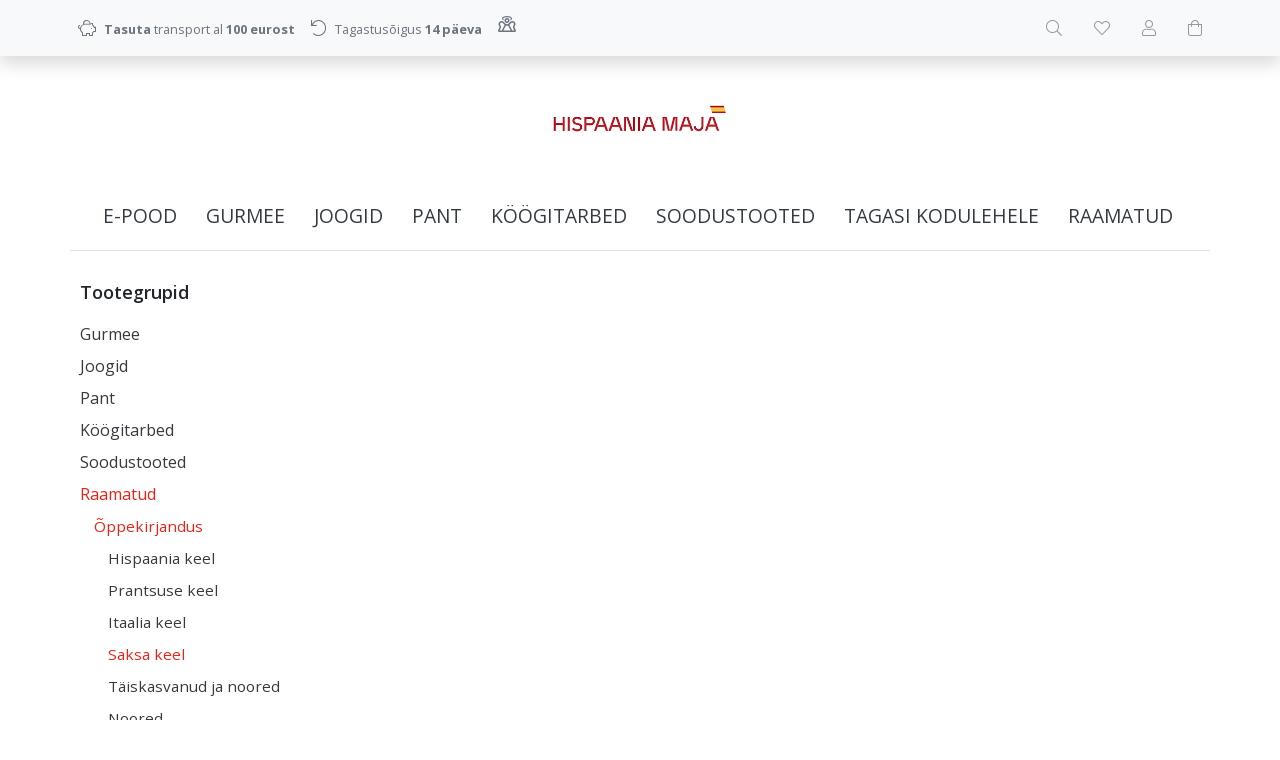

--- FILE ---
content_type: text/html; charset=UTF-8
request_url: https://epood.hispaaniamaja.ee/et/c/a1-a2-alustav-keeleoppija-kuni-algtasemel-keelekasutaja-1
body_size: 16476
content:
<!DOCTYPE html>
<!--[if IE 7]>                  <html class="ie7 no-js"  dir="ltr" lang="et">     <![endif]-->
<!--[if lte IE 8]>              <html class="ie8 no-js"  dir="ltr" lang="et">    <![endif]-->
<!--[if (gte IE 9)|!(IE)]><!-->
<html class="not-ie no-js" dir="ltr" lang="et">
<!--<![endif]-->
<head>
	<meta charset="utf-8">
<title>A1-A2 (alustav keeleõppija kuni algtasemel keelekasutaja) @ Hispaania Maja</title>
<meta name="keywords" content="" />
<meta name="description" content="A1-A2 (alustav keeleõppija kuni algtasemel keelekasutaja)" />
<meta name="author" content="Hispaania Maja" />
<meta name="generator" content="ShopRoller.com" />
<meta name="csrf-token" content="vRrfGeN7IIVvYYNagcPvH7LwTTsHTvsSKmRv6uhV" />

<meta property="og:type" content="website" />
<meta property="og:title" content="A1-A2 (alustav keeleõppija kuni algtasemel keelekasutaja)" />
<meta property="og:image" content="https://epood.hispaaniamaja.ee/media/hispaaniamaja/general/hispaania-maja-logo.png" />
<meta property="og:url" content="https://epood.hispaaniamaja.ee/et/c/a1-a2-alustav-keeleoppija-kuni-algtasemel-keelekasutaja-1" />
<meta property="og:site_name" content="Hispaania Maja" />
<meta property="og:description" content="A1-A2 (alustav keeleõppija kuni algtasemel keelekasutaja)" />

<base href="https://epood.hispaaniamaja.ee/et/" />
<meta name="viewport" content="width=device-width, initial-scale=1.0" />

<link rel="icon" href="https://epood.hispaaniamaja.ee/media/hispaaniamaja/product/eu.erply.com/favicon-16x16.png" />

<link rel="stylesheet" href="//fonts.googleapis.com/css?family=Open+Sans:400,600,700,800" type="text/css">
<link rel="stylesheet" href="//fonts.googleapis.com/css?family=Raleway:100" type="text/css">

<link rel="stylesheet" href="https://epood.hispaaniamaja.ee/skin/lucy/css/all-2922.css" type="text/css" />
<link rel="stylesheet" href="https://epood.hispaaniamaja.ee/skin/lucy/css/theme-red.css" type="text/css" />

<script type="text/javascript" src="https://epood.hispaaniamaja.ee/skin/lucy/js/all-2922.js"></script>
<script type="text/javascript">var rtl = 0;</script>

<!-- Cleve Settings -->
<!--[if lt IE 9]> 
<script src="//html5shim.googlecode.com/svn/trunk/html5.js"></script> 
<![endif]-->
<!--[if IE 7]>
<link rel="stylesheet" type="text/css" href="https://epood.hispaaniamaja.ee/skin/lucy/css/ie7.css" />
<![endif]-->

<style id="tk-theme-configurator-css" type="text/css">
</style>
<style id="tk-custom-css" type="text/css">
:root {
	--alt1-color: #FFD409;
}

.surface-alt {
	background-color: var(--alt1-color);
}
.surface-alt h1,
.surface-alt h2,
.surface-alt h3,
.surface-alt h4,
.surface-alt h5,
.surface-alt h6 {
	color: var(--primary);
}

.surface-alt-2 {
	background-color: var(--primary);
}
.surface-alt-2,
.surface-alt-2 .text-muted,
.surface-alt-2 a {
	color: var(--white) !important;
}

footer .footer-panels .footer-title {
	border-bottom: 0 none;
	padding-bottom: 0;
}
footer .footer-panels ul {
	padding-top: 8px;
}

/* Hide "Tagasi kodulehele" link from sidebar */
#column-left #productCategories li.category-346 {
	display: none;
}

/* Hide footer "On Sale" link */
footer .src-footer-infobar-1 .sr-footer-extra li.products_on_sale {
	display: none;
}

</style>

<script type="text/javascript">
if(!Roller) var Roller = {};
Roller.config = new Array();
Roller.config['base_url'] = 'https://epood.hispaaniamaja.ee/et/';
Roller.config['base_path'] = '/';
Roller.config['cart/addtocart/after_action'] = '1';
Roller.config['skin_url'] = 'https://epood.hispaaniamaja.ee/skin/lucy/';
Roller.config['translate-fill_required_fields'] = 'Palun täida kõik kohustuslikud väljad';
Roller.t = {"form_error_fill_required_fields":"Palun t\u00e4ida k\u00f5ik kohustuslikud v\u00e4ljad","cart_error_no_items_selected":"Vali tooted!"}
</script>


<meta name="google-site-verification" content="n93UUqCOmapLB5sOcmhYz762Xu7YCozvMgkfupIh62I" />

    <script>
        window.dataLayer = window.dataLayer || [];
        function gtag() { dataLayer.push(arguments); }
        gtag('consent', 'default', {
            'ad_user_data': 'denied',
            'ad_personalization': 'denied',
            'ad_storage': 'denied',
            'analytics_storage': 'denied',
            'wait_for_update': 500,
        });
    </script>

    <!-- Google Tag Manager -->
    <script
        type="text/javascript"
    >(function(w,d,s,l,i){w[l]=w[l]||[];w[l].push({'gtm.start':
                new Date().getTime(),event:'gtm.js'});var f=d.getElementsByTagName(s)[0],
            j=d.createElement(s),dl=l!='dataLayer'?'&l='+l:'';j.async=true;j.src=
            'https://www.googletagmanager.com/gtm.js?id='+i+dl;f.parentNode.insertBefore(j,f);
        })(window,document,'script','dataLayer','GTM-MHKVSNGZ');
    </script>
    <!-- End Google Tag Manager -->

    <script>
        /*
		 *   Called when consent changes. Assumes that consent object contains keys which
		 *   directly correspond to Google consent types.
		 */
        const googleUserConsentListener = function() {
            let consent = this.options;
            gtag('consent', 'update', {
                'ad_user_data': consent.marketing,
                'ad_personalization': consent.marketing,
                'ad_storage': consent.marketing,
                'analytics_storage': consent.analytics
            });
        };

        $('document').ready(function(){
            Roller.Events.on('onUserConsent', googleUserConsentListener);
        });
    </script>

    <!-- Google Tag Manager Events -->
	
    <!-- Global Site Tag (gtag.js) - Google Tag Manager Event listeners -->
	        <script>
            let currency = "eur".toUpperCase();
            let shop = "";

            $(document).bind('sr:cart.changed', function(event, options) {
                let categories = [];
                //if product qty is positive then add
                if (!options || options.quantity_added_to_cart <= 0)
                {
                    //no track remove_from_cart
                    return;
                }

                //take product first category path(taxonomy)
                if (options.product_categories.length > 0)
                {
                    let category_parts = options.product_categories[0].split(" > ")
                    if (category_parts.length > 0) {
                        categories = categories.concat(category_parts);
                    }
                }
                dataLayer.push({ecommerce: null});
                dataLayer.push({
                    event: 'add_to_cart',
                    ecommerce:
                        {
                            currency: currency,
                            value: options.product_price * options.quantity_added_to_cart,
                            items:
                                [
                                    {
                                        item_id: options.product_sku,
                                        item_name: options.product_title,
                                        affiliation: shop,
                                        item_brand: options.product_brand,
                                        item_category: categories[0],
                                        item_category2: categories[1],
                                        item_category3: categories[2],
                                        item_category4: categories[3],
                                        item_category5: categories[4],
                                        price: options.product_price,
                                        quantity: options.quantity_added_to_cart
                                    }
                                ]
                        }
                })
            })
        </script>
	

</head>

<body class="browser-chrome browser-chrome-131.0.0.0 tk-language-et_EE page-template-page-2columns_left content-template-content-category tk-category-page tk-category-page-271 tk-category-page-a1-a2-alustav-keeleoppija-kuni-algtasemel-keelekasutaja-1">

<div id="fb-root"></div>
<script type="text/plain" data-category="analytics" async defer crossorigin="anonymous" src="https://connect.facebook.net/et_EE/sdk.js#xfbml=1&version=v11.0&appId=386731248061277&autoLogAppEvents=1"></script>

<!-- Google Tag Manager (noscript) -->
<noscript><iframe src="https://www.googletagmanager.com/ns.html?id=GTM-MHKVSNGZ"
				  height="0" width="0" style="display:none;visibility:hidden"></iframe></noscript>
<!-- End Google Tag Manager (noscript) -->

<div id="notification"></div>

<header>
	<section class="srs-header-6" data-sra-edit-section="{&quot;id&quot;:&quot;srs-header-6&quot;,&quot;title&quot;:&quot;Header&quot;,&quot;data_fields&quot;:[{&quot;id&quot;:&quot;feature_1_icon&quot;,&quot;type&quot;:&quot;fa_icon&quot;,&quot;title&quot;:&quot;Ikoon 1&quot;,&quot;default&quot;:&quot;fal fa-piggy-bank&quot;},{&quot;id&quot;:&quot;feature_1_title&quot;,&quot;type&quot;:&quot;text&quot;,&quot;title&quot;:&quot;Tekst 1&quot;,&quot;default&quot;:&quot;&lt;b&gt;Tasuta&lt;\/b&gt; transport alates &lt;b&gt;50 eurost&lt;\/b&gt;&quot;},{&quot;id&quot;:&quot;feature_2_icon&quot;,&quot;type&quot;:&quot;fa_icon&quot;,&quot;title&quot;:&quot;Ikoon 2&quot;,&quot;default&quot;:&quot;fal fa-undo&quot;},{&quot;id&quot;:&quot;feature_2_title&quot;,&quot;type&quot;:&quot;text&quot;,&quot;title&quot;:&quot;Tekst 2&quot;,&quot;default&quot;:&quot;&lt;b&gt;14 p\u00e4evane tasuta&lt;\/b&gt; tagastus\u00f5igus&quot;},{&quot;id&quot;:&quot;feature_3_icon&quot;,&quot;type&quot;:&quot;fa_icon&quot;,&quot;title&quot;:&quot;Ikoon 3&quot;,&quot;default&quot;:&quot;fal fa-phone&quot;},{&quot;id&quot;:&quot;feature_3_title&quot;,&quot;type&quot;:&quot;text&quot;,&quot;title&quot;:&quot;Tekst 3&quot;,&quot;default&quot;:&quot;&lt;b&gt;24-7 tasuta&lt;\/b&gt; klienditeenindus&quot;},{&quot;id&quot;:&quot;languages&quot;,&quot;type&quot;:&quot;boolean&quot;,&quot;title&quot;:&quot;Kuva keelte valikut kui on rohkem kui 1 keel&quot;,&quot;default&quot;:1}],&quot;data&quot;:{&quot;feature_1_icon&quot;:&quot;fal fa-piggy-bank&quot;,&quot;feature_1_title&quot;:&quot;&lt;b&gt;Tasuta&lt;\/b&gt; transport al &lt;b&gt;100 eurost&lt;\/b&gt;&quot;,&quot;feature_2_icon&quot;:&quot;fal fa-undo&quot;,&quot;feature_2_title&quot;:&quot;Tagastus\u00f5igus &lt;b&gt;14 p\u00e4eva&lt;\/b&gt;&quot;,&quot;feature_3_icon&quot;:&quot;far fa-angel&quot;,&quot;feature_3_title&quot;:&quot;&quot;,&quot;languages&quot;:&quot;1&quot;},&quot;status&quot;:&quot;published&quot;,&quot;is_visible&quot;:true}">

		<div class="src-header-infobar-1 bg-light shadow">
	<div class="container">

		<div class="row justify-content-around justify-content-lg-between">
			<ul class="d-none d-sm-flex list-unstyled m-0">
				<li class="px-2 py-3">
					<div class="src-feature-hor-2 media align-items-center ">
						<i class="fal fa-piggy-bank text-muted mr-2"></i>
						<div class="media-body">
							<span class="text-small text-muted"><b>Tasuta</b> transport al <b>100 eurost</b></span>
						</div>
					</div>
				</li>
				<li class="px-2 py-3">
					<div class="src-feature-hor-2 media align-items-center ">
						<i class="fal fa-undo text-muted mr-2"></i>
						<div class="media-body">
							<span class="text-small text-muted">Tagastusõigus <b>14 päeva</b></span>
						</div>
					</div>
				</li>
				<li class="px-2 py-3">
					<div class="src-feature-hor-2 media align-items-center ">
						<i class="far fa-angel text-muted mr-2"></i>
						<div class="media-body">
							<span class="text-small text-muted"></span>
						</div>
					</div>
				</li>
			</ul>
			<ul class="d-flex justify-content-end list-unstyled m-0">

																						
								<li class="ml-3 px-2 py-3">
					<div class="src-header-search-icon-3 ">
	<a class="text-decoration-none" href="#">
		<i class="fal fa-search opacity-50 text-dark "></i>
	</a>
</div>
<script src="https://epood.hispaaniamaja.ee/skin/lucy/../base2/jquery.srcSearchAutocomplete2.js"></script>
<script>

	$(document).ready(function($)
	{
		$('.src-header-search-icon-3').srcSearchAutocomplete2({
			'search_form_url': "https://epood.hispaaniamaja.ee/et/search",
			'search_url': "https://epood.hispaaniamaja.ee/et/search/autocomplete2.json",
			'search_placeholder_text': "Otsi tooteid koodi või nime järgi...",
			'no_results_text': "Ei leidnud sobivaid tulemusi. Proovi otsida üldisema märksõna järgi."
		});
	});

</script>
				</li>

													<li class="ml-3 px-2 py-3">
						<a class="src-header-wishlist-icon-3 d-block position-relative text-decoration-none sr-empty " href="https://epood.hispaaniamaja.ee/et/account/wishlist">
	<span class="sr-wishlist-qty d-inline-block position-absolute bg-danger rounded-circle text-white text-center"></span>
	<i class="fal fa-heart opacity-50 text-dark "></i>
	<i class="fas fa-heart opacity-50 text-dark "></i>
</a>
					</li>
				
													<li class="ml-3 px-2 py-3">
						<a class="src-header-account-icon-3 d-block text-decoration-none sr-empty " href="https://epood.hispaaniamaja.ee/et/account">
	<i class="fal fa-user opacity-50 text-dark "></i>
	<i class="fas fa-user opacity-50 text-dark "></i>
</a>
					</li>
				
													<li class="ml-3 px-2 py-3">
						<a class="src-header-cart-icon-3 d-block position-relative text-decoration-none sr-empty " href="https://epood.hispaaniamaja.ee/et/cart">
	<span class="sr-cart-qty d-inline-block position-absolute bg-danger rounded-circle text-white text-center"></span>
	<i class="fal fa-shopping-bag opacity-50 text-dark "></i>
	<i class="fas fa-shopping-bag opacity-50 text-dark "></i>
</a>
					</li>
				
			</ul>
		</div>

	</div>
</div>

		<div class="src-header-logobar-4 py-5 ">
	<div class="container text-center">

		<a class="sr-logo" href="https://epood.hispaaniamaja.ee/et/">
							<img src="https://epood.hispaaniamaja.ee/media/hispaaniamaja/general/hispaania-maja-logo.png" alt="Hispaania Maja">
					</a>

	</div>
</div>

</section>
<section class="container set-size">
	<div class="row">

				<div class="navigation_container ">
	<div class="clearfix">

				
						
<nav>
	<ul>
	
						<li><a href="https://epood.hispaaniamaja.ee/et/" class="home">E-pood</a></li>
			
											
			<li class="tk-category-6 tk-category-gurmee ">
				<a href="https://epood.hispaaniamaja.ee/et/c/gurmee">Gurmee</a>
				
<div class="sub-menu column-1" style="display: none;">
	<div class="arrow-categories"></div>
	<ul>
	
									
			<li class="tk-category-363 tk-category-hoidised ">
				<a href="https://epood.hispaaniamaja.ee/et/c/hoidised">Hoidised</a>
				
			</li>
	
									
			<li class="tk-category-8 tk-category-kartulikropsud ">
				<a href="https://epood.hispaaniamaja.ee/et/c/kartulikropsud">Kartulikrõpsud</a>
				
			</li>
	
									
			<li class="tk-category-9 tk-category-kastmed-ja-gazpacho ">
				<a href="https://epood.hispaaniamaja.ee/et/c/kastmed-ja-gazpacho">Kastmed ja gazpacho</a>
				
			</li>
	
									
			<li class="tk-category-14 tk-category-la-chinata-and-finca-la-barca-tooted ">
				<a href="https://epood.hispaaniamaja.ee/et/c/la-chinata-and-finca-la-barca-tooted">La Chinata & Finca La Barca tooted</a>
				
			</li>
	
									
			<li class="tk-category-340 tk-category-maiustused-sh-turron ">
				<a href="https://epood.hispaaniamaja.ee/et/c/maiustused-sh-turron">Maiustused (sh turrón)</a>
				
			</li>
	
									
			<li class="tk-category-10 tk-category-mereannid ">
				<a href="https://epood.hispaaniamaja.ee/et/c/mereannid">Mereannid</a>
				
			</li>
	
									
			<li class="tk-category-12 tk-category-oliivioli ">
				<a href="https://epood.hispaaniamaja.ee/et/c/oliivioli">Oliiviõli</a>
				
			</li>
	
									
			<li class="tk-category-7 tk-category-kuivained-sh-paella-riis ">
				<a href="https://epood.hispaaniamaja.ee/et/c/kuivained-sh-paella-riis">Kuivained (sh paella riis)</a>
				
			</li>
	
			
	</ul>
</div>
			</li>
	
									
			<li class="tk-category-21 tk-category-joogid ">
				<a href="https://epood.hispaaniamaja.ee/et/c/joogid">Joogid</a>
				
<div class="sub-menu column-1" style="display: none;">
	<div class="arrow-categories"></div>
	<ul>
	
									
			<li class="tk-category-22 tk-category-cava-and-corpinnat ">
				<a href="https://epood.hispaaniamaja.ee/et/c/cava-and-corpinnat">Cava & Corpinnat</a>
				
<div class="sub-menu " style="display: none;">
	<div class="arrow-categories"></div>
	<ul>
	
									
			<li class="tk-category-342 tk-category-eksklusiivsed ">
				<a href="https://epood.hispaaniamaja.ee/et/c/eksklusiivsed">Eksklusiivsed</a>
				
			</li>
	
			
	</ul>
</div>
			</li>
	
									
			<li class="tk-category-23 tk-category-veinid ">
				<a href="https://epood.hispaaniamaja.ee/et/c/veinid">Veinid</a>
				
<div class="sub-menu " style="display: none;">
	<div class="arrow-categories"></div>
	<ul>
	
									
			<li class="tk-category-24 tk-category-valged-veinid ">
				<a href="https://epood.hispaaniamaja.ee/et/c/valged-veinid">Valged veinid</a>
				
<div class="sub-menu " style="display: none;">
	<div class="arrow-categories"></div>
	<ul>
	
									
			<li class="tk-category-364 tk-category-eksklusiivsed-2 ">
				<a href="https://epood.hispaaniamaja.ee/et/c/eksklusiivsed-2">Eksklusiivsed</a>
				
			</li>
	
			
	</ul>
</div>
			</li>
	
									
			<li class="tk-category-25 tk-category-punased-veinid ">
				<a href="https://epood.hispaaniamaja.ee/et/c/punased-veinid">Punased veinid</a>
				
<div class="sub-menu " style="display: none;">
	<div class="arrow-categories"></div>
	<ul>
	
									
			<li class="tk-category-343 tk-category-eksklusiivsed-1 ">
				<a href="https://epood.hispaaniamaja.ee/et/c/eksklusiivsed-1">Eksklusiivsed</a>
				
			</li>
	
			
	</ul>
</div>
			</li>
	
									
			<li class="tk-category-26 tk-category-roosad-veinid ">
				<a href="https://epood.hispaaniamaja.ee/et/c/roosad-veinid">Roosad veinid</a>
				
			</li>
	
									
			<li class="tk-category-361 tk-category-likoorveinid ">
				<a href="https://epood.hispaaniamaja.ee/et/c/likoorveinid">Liköörveinid</a>
				
			</li>
	
									
			<li class="tk-category-28 tk-category-vermutid ">
				<a href="https://epood.hispaaniamaja.ee/et/c/vermutid">Vermutid</a>
				
			</li>
	
			
	</ul>
</div>
			</li>
	
									
			<li class="tk-category-29 tk-category-olled ">
				<a href="https://epood.hispaaniamaja.ee/et/c/olled">Õlled</a>
				
			</li>
	
									
			<li class="tk-category-31 tk-category-karastusjoogid ">
				<a href="https://epood.hispaaniamaja.ee/et/c/karastusjoogid">Karastusjoogid</a>
				
			</li>
	
			
	</ul>
</div>
			</li>
	
									
			<li class="tk-category-393 tk-category-pant-1 ">
				<a href="https://epood.hispaaniamaja.ee/et/c/pant-1">Pant</a>
				
			</li>
	
									
			<li class="tk-category-33 tk-category-koogitarbed ">
				<a href="https://epood.hispaaniamaja.ee/et/c/koogitarbed">Köögitarbed</a>
				
<div class="sub-menu column-1" style="display: none;">
	<div class="arrow-categories"></div>
	<ul>
	
									
			<li class="tk-category-34 tk-category-pannid ">
				<a href="https://epood.hispaaniamaja.ee/et/c/pannid">Pannid</a>
				
			</li>
	
									
			<li class="tk-category-36 tk-category-muud ">
				<a href="https://epood.hispaaniamaja.ee/et/c/muud">Muud</a>
				
			</li>
	
			
	</ul>
</div>
			</li>
	
									
			<li class="tk-category-348 tk-category-soodustooted ">
				<a href="https://epood.hispaaniamaja.ee/et/c/soodustooted">Soodustooted</a>
				
			</li>
	
									
			<li class="tk-category-346 tk-category-tagasi-kodulehele ">
				<a href="https://epood.hispaaniamaja.ee/et/c/tagasi-kodulehele">Tagasi kodulehele</a>
				
			</li>
	
									
			<li class="tk-category-37 tk-category-raamatud active">
				<a href="https://epood.hispaaniamaja.ee/et/c/raamatud">Raamatud</a>
				
<div class="sub-menu column-1" style="display: none;">
	<div class="arrow-categories"></div>
	<ul>
	
									
			<li class="tk-category-38 tk-category-oppekirjandus active">
				<a href="https://epood.hispaaniamaja.ee/et/c/oppekirjandus">Õppekirjandus</a>
				
<div class="sub-menu " style="display: none;">
	<div class="arrow-categories"></div>
	<ul>
	
									
			<li class="tk-category-39 tk-category-hispaania-keel ">
				<a href="https://epood.hispaaniamaja.ee/et/c/hispaania-keel">Hispaania keel</a>
				
<div class="sub-menu " style="display: none;">
	<div class="arrow-categories"></div>
	<ul>
	
									
			<li class="tk-category-40 tk-category-taiskasvanud-ja-noored ">
				<a href="https://epood.hispaaniamaja.ee/et/c/taiskasvanud-ja-noored">Täiskasvanud ja noored </a>
				
<div class="sub-menu " style="display: none;">
	<div class="arrow-categories"></div>
	<ul>
	
									
			<li class="tk-category-41 tk-category-opikud ">
				<a href="https://epood.hispaaniamaja.ee/et/c/opikud">Õpikud</a>
				
<div class="sub-menu " style="display: none;">
	<div class="arrow-categories"></div>
	<ul>
	
									
			<li class="tk-category-42 tk-category-a1-alustav-keeleoppija ">
				<a href="https://epood.hispaaniamaja.ee/et/c/a1-alustav-keeleoppija">A1 (alustav keeleõppija)</a>
				
			</li>
	
									
			<li class="tk-category-43 tk-category-a1-a2-alustav-keeleoppija-kuni-algtaseme-keelekasutaja ">
				<a href="https://epood.hispaaniamaja.ee/et/c/a1-a2-alustav-keeleoppija-kuni-algtaseme-keelekasutaja">A1-A2 (alustav keeleõppija kuni algtaseme keelekasutaja)</a>
				
			</li>
	
									
			<li class="tk-category-44 tk-category-a1-b1-alustav-keeleoppija-kuni-kesktasemel-keelekasutaja ">
				<a href="https://epood.hispaaniamaja.ee/et/c/a1-b1-alustav-keeleoppija-kuni-kesktasemel-keelekasutaja">A1-B1 (alustav keeleõppija kuni kesktasemel keelekasutaja)</a>
				
			</li>
	
									
			<li class="tk-category-45 tk-category-a2-algtasemel-keelekasutaja ">
				<a href="https://epood.hispaaniamaja.ee/et/c/a2-algtasemel-keelekasutaja">A2 (algtasemel keelekasutaja)</a>
				
			</li>
	
									
			<li class="tk-category-46 tk-category-b1-kesktasemel-keelekasutaja ">
				<a href="https://epood.hispaaniamaja.ee/et/c/b1-kesktasemel-keelekasutaja">B1 (kesktasemel keelekasutaja)</a>
				
			</li>
	
									
			<li class="tk-category-47 tk-category-b2-kesktasemel-keelekasutaja ">
				<a href="https://epood.hispaaniamaja.ee/et/c/b2-kesktasemel-keelekasutaja">B2 (kesktasemel keelekasutaja)</a>
				
			</li>
	
									
			<li class="tk-category-48 tk-category-b1-b2-kesktasemel-keelekasutaja ">
				<a href="https://epood.hispaaniamaja.ee/et/c/b1-b2-kesktasemel-keelekasutaja">B1-B2 (kesktasemel keelekasutaja)</a>
				
			</li>
	
									
			<li class="tk-category-49 tk-category-c1-vilunud-keelekasutaja ">
				<a href="https://epood.hispaaniamaja.ee/et/c/c1-vilunud-keelekasutaja">C1 (vilunud keelekasutaja)</a>
				
			</li>
	
									
			<li class="tk-category-367 tk-category-c2-eriti-vilunud-keelekasutaja ">
				<a href="https://epood.hispaaniamaja.ee/et/c/c2-eriti-vilunud-keelekasutaja">C2 (eriti vilunud keelekasutaja)</a>
				
			</li>
	
			
	</ul>
</div>
			</li>
	
									
			<li class="tk-category-50 tk-category-toovihikud ">
				<a href="https://epood.hispaaniamaja.ee/et/c/toovihikud">Töövihikud</a>
				
<div class="sub-menu " style="display: none;">
	<div class="arrow-categories"></div>
	<ul>
	
									
			<li class="tk-category-51 tk-category-a1-alustav-keeleoppija-1 ">
				<a href="https://epood.hispaaniamaja.ee/et/c/a1-alustav-keeleoppija-1">A1 (alustav keeleõppija)</a>
				
			</li>
	
									
			<li class="tk-category-52 tk-category-a1-a2-alustav-keeleoppija-kuni-algtasemel-keelekasutaja-2 ">
				<a href="https://epood.hispaaniamaja.ee/et/c/a1-a2-alustav-keeleoppija-kuni-algtasemel-keelekasutaja-2">A1-A2 (alustav keeleõppija kuni algtasemel keelekasutaja)</a>
				
			</li>
	
									
			<li class="tk-category-53 tk-category-a1-b1-alustav-keeleoppija-kuni-kesktasemel-keelekasutaja-1 ">
				<a href="https://epood.hispaaniamaja.ee/et/c/a1-b1-alustav-keeleoppija-kuni-kesktasemel-keelekasutaja-1">A1-B1 (alustav keeleõppija kuni kesktasemel keelekasutaja)</a>
				
			</li>
	
									
			<li class="tk-category-351 tk-category-a1-b2-alustav-keeleoppija-kuni-kesktasemel-keelekasutaja ">
				<a href="https://epood.hispaaniamaja.ee/et/c/a1-b2-alustav-keeleoppija-kuni-kesktasemel-keelekasutaja">A1-B2 (alustav keeleõppija kuni kesktasemel keelekasutaja)</a>
				
			</li>
	
									
			<li class="tk-category-54 tk-category-a2-algtasemel-keelekasutaja-1 ">
				<a href="https://epood.hispaaniamaja.ee/et/c/a2-algtasemel-keelekasutaja-1">A2 (algtasemel keelekasutaja)</a>
				
			</li>
	
									
			<li class="tk-category-55 tk-category-b1-kesktasemel-keelekasutaja-17 ">
				<a href="https://epood.hispaaniamaja.ee/et/c/b1-kesktasemel-keelekasutaja-17">B1 (kesktasemel keelekasutaja)</a>
				
			</li>
	
									
			<li class="tk-category-56 tk-category-b2-kesktasemel-keelekasutaja-8 ">
				<a href="https://epood.hispaaniamaja.ee/et/c/b2-kesktasemel-keelekasutaja-8">B2 (kesktasemel keelekasutaja)</a>
				
			</li>
	
									
			<li class="tk-category-57 tk-category-b1-b2-kesktasemel-keelekasutaja-1 ">
				<a href="https://epood.hispaaniamaja.ee/et/c/b1-b2-kesktasemel-keelekasutaja-1">B1-B2 (kesktasemel keelekasutaja)</a>
				
			</li>
	
									
			<li class="tk-category-58 tk-category-c1-vilunud-keelekasutaja-1 ">
				<a href="https://epood.hispaaniamaja.ee/et/c/c1-vilunud-keelekasutaja-1">C1 (vilunud keelekasutaja)</a>
				
			</li>
	
									
			<li class="tk-category-368 tk-category-c2-eriti-vilunud-keelekasutaja-1 ">
				<a href="https://epood.hispaaniamaja.ee/et/c/c2-eriti-vilunud-keelekasutaja-1">C2 (eriti vilunud keelekasutaja)</a>
				
			</li>
	
			
	</ul>
</div>
			</li>
	
									
			<li class="tk-category-59 tk-category-arikeel ">
				<a href="https://epood.hispaaniamaja.ee/et/c/arikeel">Ärikeel</a>
				
<div class="sub-menu " style="display: none;">
	<div class="arrow-categories"></div>
	<ul>
	
									
			<li class="tk-category-60 tk-category-opikud-1 ">
				<a href="https://epood.hispaaniamaja.ee/et/c/opikud-1">Õpikud</a>
				
<div class="sub-menu " style="display: none;">
	<div class="arrow-categories"></div>
	<ul>
	
									
			<li class="tk-category-61 tk-category-a1-a2-alustav-keeleoppija-kuni-algtasemel-keeleoppija ">
				<a href="https://epood.hispaaniamaja.ee/et/c/a1-a2-alustav-keeleoppija-kuni-algtasemel-keeleoppija">A1-A2 (alustav keeleõppija kuni algtasemel keeleõppija)</a>
				
			</li>
	
									
			<li class="tk-category-62 tk-category-b1-kesktasemel-keelekasutaja-1 ">
				<a href="https://epood.hispaaniamaja.ee/et/c/b1-kesktasemel-keelekasutaja-1">B1 (kesktasemel keelekasutaja)</a>
				
			</li>
	
			
	</ul>
</div>
			</li>
	
									
			<li class="tk-category-63 tk-category-toovihikud-1 ">
				<a href="https://epood.hispaaniamaja.ee/et/c/toovihikud-1">Töövihikud</a>
				
<div class="sub-menu " style="display: none;">
	<div class="arrow-categories"></div>
	<ul>
	
									
			<li class="tk-category-64 tk-category-a1-a2-alustav-keeleoppija-kuni-algtasemel-keelkasutaja ">
				<a href="https://epood.hispaaniamaja.ee/et/c/a1-a2-alustav-keeleoppija-kuni-algtasemel-keelkasutaja">A1-A2 (alustav keeleõppija kuni algtasemel keelkasutaja)</a>
				
			</li>
	
									
			<li class="tk-category-65 tk-category-b1-kesktasemel-keelekasutaja-2 ">
				<a href="https://epood.hispaaniamaja.ee/et/c/b1-kesktasemel-keelekasutaja-2">B1 (kesktasemel keelekasutaja)</a>
				
			</li>
	
			
	</ul>
</div>
			</li>
	
			
	</ul>
</div>
			</li>
	
									
			<li class="tk-category-66 tk-category-kultuuriope ">
				<a href="https://epood.hispaaniamaja.ee/et/c/kultuuriope">Kultuuriõpe</a>
				
			</li>
	
									
			<li class="tk-category-67 tk-category-tasemetele-kohandatud-lugemine ">
				<a href="https://epood.hispaaniamaja.ee/et/c/tasemetele-kohandatud-lugemine">Tasemetele kohandatud lugemine</a>
				
<div class="sub-menu " style="display: none;">
	<div class="arrow-categories"></div>
	<ul>
	
									
			<li class="tk-category-68 tk-category-a-1-alustav-keeleoppijale ">
				<a href="https://epood.hispaaniamaja.ee/et/c/a-1-alustav-keeleoppijale">A 1 (alustav keeleõppijale)</a>
				
			</li>
	
									
			<li class="tk-category-69 tk-category-a1-alustav-keeleoppijale ">
				<a href="https://epood.hispaaniamaja.ee/et/c/a1-alustav-keeleoppijale">A1+ (alustav keeleõppijale)</a>
				
			</li>
	
									
			<li class="tk-category-70 tk-category-a1-a2-alustav-keeleoppijale-kuni-algtasemel-keelekasutajale ">
				<a href="https://epood.hispaaniamaja.ee/et/c/a1-a2-alustav-keeleoppijale-kuni-algtasemel-keelekasutajale">A1-A2 (alustav keeleõppijale kuni algtasemel keelekasutajale)</a>
				
			</li>
	
									
			<li class="tk-category-71 tk-category-a2-algtasemel-keelekasutaja-2 ">
				<a href="https://epood.hispaaniamaja.ee/et/c/a2-algtasemel-keelekasutaja-2">A2 (algtasemel keelekasutaja)</a>
				
			</li>
	
									
			<li class="tk-category-72 tk-category-a2-b1-algtasemel-keelekasutaja-kuni-kesktasemel-keelekasutaja-1 ">
				<a href="https://epood.hispaaniamaja.ee/et/c/a2-b1-algtasemel-keelekasutaja-kuni-kesktasemel-keelekasutaja-1">A2-B1 (algtasemel keelekasutaja kuni kesktasemel keelekasutaja)</a>
				
			</li>
	
									
			<li class="tk-category-73 tk-category-b1-kesktasemel-keelekasutaja-18 ">
				<a href="https://epood.hispaaniamaja.ee/et/c/b1-kesktasemel-keelekasutaja-18">B1 (kesktasemel keelekasutaja)</a>
				
			</li>
	
									
			<li class="tk-category-74 tk-category-b1-b2-kesktasemel-keelekasutaja-2 ">
				<a href="https://epood.hispaaniamaja.ee/et/c/b1-b2-kesktasemel-keelekasutaja-2">B1-B2 (kesktasemel keelekasutaja)</a>
				
			</li>
	
									
			<li class="tk-category-75 tk-category-b2-kesktasemel-keelekasutaja-9 ">
				<a href="https://epood.hispaaniamaja.ee/et/c/b2-kesktasemel-keelekasutaja-9">B2 (kesktasemel keelekasutaja)</a>
				
			</li>
	
									
			<li class="tk-category-76 tk-category-c1-vilunud-keelekasutaja-2 ">
				<a href="https://epood.hispaaniamaja.ee/et/c/c1-vilunud-keelekasutaja-2">C1 (vilunud keelekasutaja)</a>
				
			</li>
	
			
	</ul>
</div>
			</li>
	
			
	</ul>
</div>
			</li>
	
									
			<li class="tk-category-77 tk-category-noored ">
				<a href="https://epood.hispaaniamaja.ee/et/c/noored">Noored</a>
				
<div class="sub-menu " style="display: none;">
	<div class="arrow-categories"></div>
	<ul>
	
									
			<li class="tk-category-78 tk-category-opikud-2 ">
				<a href="https://epood.hispaaniamaja.ee/et/c/opikud-2">Õpikud</a>
				
<div class="sub-menu " style="display: none;">
	<div class="arrow-categories"></div>
	<ul>
	
									
			<li class="tk-category-79 tk-category-a1-alustav-keeleoppija-2 ">
				<a href="https://epood.hispaaniamaja.ee/et/c/a1-alustav-keeleoppija-2">A1 (alustav keeleõppija)</a>
				
			</li>
	
									
			<li class="tk-category-80 tk-category-a1.1-alustav-keelekasutaja ">
				<a href="https://epood.hispaaniamaja.ee/et/c/a1.1-alustav-keelekasutaja">A1.1 (alustav keelekasutaja) </a>
				
			</li>
	
									
			<li class="tk-category-81 tk-category-a1-a2-alustav-keeleoppija-kuni-algtasemel-keelekasutaja-3 ">
				<a href="https://epood.hispaaniamaja.ee/et/c/a1-a2-alustav-keeleoppija-kuni-algtasemel-keelekasutaja-3">A1-A2 (alustav keeleõppija kuni algtasemel keelekasutaja)</a>
				
			</li>
	
									
			<li class="tk-category-82 tk-category-a2-algtasemel-keelekasutaja-3 ">
				<a href="https://epood.hispaaniamaja.ee/et/c/a2-algtasemel-keelekasutaja-3">A2 (algtasemel keelekasutaja)</a>
				
			</li>
	
									
			<li class="tk-category-83 tk-category-a2-algtasemel-keelekasutaja-4 ">
				<a href="https://epood.hispaaniamaja.ee/et/c/a2-algtasemel-keelekasutaja-4">A2+ (algtasemel keelekasutaja)</a>
				
			</li>
	
									
			<li class="tk-category-84 tk-category-b1-kesktasemel-keelekasutaja-3 ">
				<a href="https://epood.hispaaniamaja.ee/et/c/b1-kesktasemel-keelekasutaja-3">B1  (kesktasemel keelekasutaja)</a>
				
			</li>
	
									
			<li class="tk-category-85 tk-category-b1.1-kesktasemel-keelekasutaja ">
				<a href="https://epood.hispaaniamaja.ee/et/c/b1.1-kesktasemel-keelekasutaja">B1.1 (kesktasemel keelekasutaja)</a>
				
			</li>
	
			
	</ul>
</div>
			</li>
	
									
			<li class="tk-category-86 tk-category-toovihikud-2 ">
				<a href="https://epood.hispaaniamaja.ee/et/c/toovihikud-2">Töövihikud</a>
				
<div class="sub-menu " style="display: none;">
	<div class="arrow-categories"></div>
	<ul>
	
									
			<li class="tk-category-87 tk-category-a1-alustav-keeleoppija-3 ">
				<a href="https://epood.hispaaniamaja.ee/et/c/a1-alustav-keeleoppija-3">A1 (alustav keeleõppija)</a>
				
			</li>
	
									
			<li class="tk-category-88 tk-category-a1.1-alustav-keelekasutaja-6 ">
				<a href="https://epood.hispaaniamaja.ee/et/c/a1.1-alustav-keelekasutaja-6">A1.1 (alustav keelekasutaja)</a>
				
			</li>
	
									
			<li class="tk-category-89 tk-category-a1-a2-alustav-keeleoppija-ja-algtasemel-keelekasutaja-1 ">
				<a href="https://epood.hispaaniamaja.ee/et/c/a1-a2-alustav-keeleoppija-ja-algtasemel-keelekasutaja-1">A1-A2 (alustav keeleõppija ja algtasemel keelekasutaja)</a>
				
			</li>
	
									
			<li class="tk-category-90 tk-category-a2-algtasemel-keelekasutaja-5 ">
				<a href="https://epood.hispaaniamaja.ee/et/c/a2-algtasemel-keelekasutaja-5">A2 (algtasemel keelekasutaja)</a>
				
			</li>
	
									
			<li class="tk-category-91 tk-category-a2-algtasemel-keelekasutaja-6 ">
				<a href="https://epood.hispaaniamaja.ee/et/c/a2-algtasemel-keelekasutaja-6">A2+ (algtasemel keelekasutaja)</a>
				
			</li>
	
									
			<li class="tk-category-92 tk-category-b1-kesktasemel-keelekasutaja-4 ">
				<a href="https://epood.hispaaniamaja.ee/et/c/b1-kesktasemel-keelekasutaja-4">B1 (kesktasemel keelekasutaja)</a>
				
			</li>
	
									
			<li class="tk-category-93 tk-category-b1.1-kesktasemel-keelekasutaja-4 ">
				<a href="https://epood.hispaaniamaja.ee/et/c/b1.1-kesktasemel-keelekasutaja-4">B1.1 (kesktasemel keelekasutaja)</a>
				
			</li>
	
			
	</ul>
</div>
			</li>
	
									
			<li class="tk-category-94 tk-category-tasemetele-kohandatud-lugemine-1 ">
				<a href="https://epood.hispaaniamaja.ee/et/c/tasemetele-kohandatud-lugemine-1">Tasemetele kohandatud lugemine</a>
				
<div class="sub-menu " style="display: none;">
	<div class="arrow-categories"></div>
	<ul>
	
									
			<li class="tk-category-95 tk-category-a1-alustav-keeleoppija-17 ">
				<a href="https://epood.hispaaniamaja.ee/et/c/a1-alustav-keeleoppija-17">A1 (alustav keeleõppija)</a>
				
			</li>
	
									
			<li class="tk-category-96 tk-category-a2-algtasemel-keelekasutaja-7 ">
				<a href="https://epood.hispaaniamaja.ee/et/c/a2-algtasemel-keelekasutaja-7">A2 (algtasemel keelekasutaja)</a>
				
			</li>
	
									
			<li class="tk-category-97 tk-category-a2-b1-kesktasemel-keelekasutaja-1 ">
				<a href="https://epood.hispaaniamaja.ee/et/c/a2-b1-kesktasemel-keelekasutaja-1">A2-B1 (kesktasemel keelekasutaja)</a>
				
			</li>
	
									
			<li class="tk-category-98 tk-category-b1-b2-iseseisev-keelekasutaja-2 ">
				<a href="https://epood.hispaaniamaja.ee/et/c/b1-b2-iseseisev-keelekasutaja-2">B1-B2 (iseseisev keelekasutaja)</a>
				
			</li>
	
									
			<li class="tk-category-99 tk-category-c1-vilunud-keelekasutajale ">
				<a href="https://epood.hispaaniamaja.ee/et/c/c1-vilunud-keelekasutajale">C1 (vilunud keelekasutajale)</a>
				
			</li>
	
			
	</ul>
</div>
			</li>
	
			
	</ul>
</div>
			</li>
	
									
			<li class="tk-category-100 tk-category-lapsed ">
				<a href="https://epood.hispaaniamaja.ee/et/c/lapsed">Lapsed</a>
				
<div class="sub-menu " style="display: none;">
	<div class="arrow-categories"></div>
	<ul>
	
									
			<li class="tk-category-101 tk-category-opikud-3 ">
				<a href="https://epood.hispaaniamaja.ee/et/c/opikud-3">Õpikud</a>
				
<div class="sub-menu " style="display: none;">
	<div class="arrow-categories"></div>
	<ul>
	
									
			<li class="tk-category-102 tk-category-a1-alustav-keeleoppija-4 ">
				<a href="https://epood.hispaaniamaja.ee/et/c/a1-alustav-keeleoppija-4">A1 (alustav keeleõppija)</a>
				
			</li>
	
									
			<li class="tk-category-103 tk-category-a1.1-alustav-keelekasutaja-7 ">
				<a href="https://epood.hispaaniamaja.ee/et/c/a1.1-alustav-keelekasutaja-7">A1.1 (alustav keelekasutaja)</a>
				
			</li>
	
									
			<li class="tk-category-104 tk-category-a1.2-alustav-keelekasutaja-5 ">
				<a href="https://epood.hispaaniamaja.ee/et/c/a1.2-alustav-keelekasutaja-5">A1.2 (alustav keelekasutaja)</a>
				
			</li>
	
									
			<li class="tk-category-105 tk-category-a1-a2-algtasemel-keelekasutaja-1 ">
				<a href="https://epood.hispaaniamaja.ee/et/c/a1-a2-algtasemel-keelekasutaja-1">A1-A2 (algtasemel keelekasutaja)</a>
				
			</li>
	
									
			<li class="tk-category-106 tk-category-a2-algtasemel-keelekasutaja-8 ">
				<a href="https://epood.hispaaniamaja.ee/et/c/a2-algtasemel-keelekasutaja-8">A2 (algtasemel keelekasutaja)</a>
				
			</li>
	
									
			<li class="tk-category-107 tk-category-a2.1-algtasemel-keelekasutaja ">
				<a href="https://epood.hispaaniamaja.ee/et/c/a2.1-algtasemel-keelekasutaja">A2.1 (algtasemel keelekasutaja)</a>
				
			</li>
	
									
			<li class="tk-category-108 tk-category-a2.2-algtasemel-keelekasutaja ">
				<a href="https://epood.hispaaniamaja.ee/et/c/a2.2-algtasemel-keelekasutaja">A2.2 (algtasemel keelekasutaja)</a>
				
			</li>
	
									
			<li class="tk-category-109 tk-category-a2-algtasemel-keelekasutaja-9 ">
				<a href="https://epood.hispaaniamaja.ee/et/c/a2-algtasemel-keelekasutaja-9">A2+ (algtasemel keelekasutaja)</a>
				
			</li>
	
			
	</ul>
</div>
			</li>
	
									
			<li class="tk-category-110 tk-category-toovihikud-3 ">
				<a href="https://epood.hispaaniamaja.ee/et/c/toovihikud-3">Töövihikud</a>
				
<div class="sub-menu " style="display: none;">
	<div class="arrow-categories"></div>
	<ul>
	
									
			<li class="tk-category-111 tk-category-a1-alustav-keeleoppija-5 ">
				<a href="https://epood.hispaaniamaja.ee/et/c/a1-alustav-keeleoppija-5">A1 (alustav keeleõppija)</a>
				
			</li>
	
									
			<li class="tk-category-112 tk-category-a1.1-alustav-keelekasutaja-8 ">
				<a href="https://epood.hispaaniamaja.ee/et/c/a1.1-alustav-keelekasutaja-8">A1.1 (alustav keelekasutaja)</a>
				
			</li>
	
									
			<li class="tk-category-113 tk-category-a1.1-opetaja-versioon ">
				<a href="https://epood.hispaaniamaja.ee/et/c/a1.1-opetaja-versioon">A1.1 (õpetaja versioon)</a>
				
			</li>
	
									
			<li class="tk-category-114 tk-category-a1.2-alustav-keelekasutaja-6 ">
				<a href="https://epood.hispaaniamaja.ee/et/c/a1.2-alustav-keelekasutaja-6">A1.2 (alustav keelekasutaja)</a>
				
			</li>
	
									
			<li class="tk-category-115 tk-category-a1.2-opetaja-versioon ">
				<a href="https://epood.hispaaniamaja.ee/et/c/a1.2-opetaja-versioon">A1.2 (õpetaja versioon)</a>
				
			</li>
	
									
			<li class="tk-category-116 tk-category-a1-a2-alustav-keeleoppija-kuni-algtasemel-keelekasutaja-4 ">
				<a href="https://epood.hispaaniamaja.ee/et/c/a1-a2-alustav-keeleoppija-kuni-algtasemel-keelekasutaja-4">A1 - A2 (alustav keeleõppija kuni algtasemel keelekasutaja)</a>
				
			</li>
	
									
			<li class="tk-category-117 tk-category-a2-algtasemel-keelekasutaja-10 ">
				<a href="https://epood.hispaaniamaja.ee/et/c/a2-algtasemel-keelekasutaja-10">A2 (algtasemel keelekasutaja)</a>
				
			</li>
	
									
			<li class="tk-category-118 tk-category-a2.1-algtasemel-keelekasutaja-5 ">
				<a href="https://epood.hispaaniamaja.ee/et/c/a2.1-algtasemel-keelekasutaja-5">A2.1 (algtasemel keelekasutaja)</a>
				
			</li>
	
									
			<li class="tk-category-119 tk-category-a2.1-opetaja-versioon ">
				<a href="https://epood.hispaaniamaja.ee/et/c/a2.1-opetaja-versioon">A2.1 (õpetaja versioon)</a>
				
			</li>
	
									
			<li class="tk-category-120 tk-category-a2.2-algtasemel-keelekasutaja-4 ">
				<a href="https://epood.hispaaniamaja.ee/et/c/a2.2-algtasemel-keelekasutaja-4">A2.2 (algtasemel keelekasutaja)</a>
				
			</li>
	
									
			<li class="tk-category-121 tk-category-a2-algtasemel-keelekasutaja-11 ">
				<a href="https://epood.hispaaniamaja.ee/et/c/a2-algtasemel-keelekasutaja-11">A2+ (algtasemel keelekasutaja)</a>
				
			</li>
	
			
	</ul>
</div>
			</li>
	
									
			<li class="tk-category-122 tk-category-lisamaterjalid ">
				<a href="https://epood.hispaaniamaja.ee/et/c/lisamaterjalid">Lisamaterjalid</a>
				
			</li>
	
			
	</ul>
</div>
			</li>
	
									
			<li class="tk-category-123 tk-category-grammatika ">
				<a href="https://epood.hispaaniamaja.ee/et/c/grammatika">Grammatika</a>
				
<div class="sub-menu " style="display: none;">
	<div class="arrow-categories"></div>
	<ul>
	
									
			<li class="tk-category-124 tk-category-a1-b1-alustav-keeleoppija-kuni-kesktasemel-keelekasutaja-2 ">
				<a href="https://epood.hispaaniamaja.ee/et/c/a1-b1-alustav-keeleoppija-kuni-kesktasemel-keelekasutaja-2">A1-B1 (alustav keeleõppija kuni kesktasemel keelekasutaja)</a>
				
			</li>
	
									
			<li class="tk-category-125 tk-category-a1-alustav-keeleoppija-6 ">
				<a href="https://epood.hispaaniamaja.ee/et/c/a1-alustav-keeleoppija-6">A1 (alustav keeleõppija)</a>
				
			</li>
	
									
			<li class="tk-category-126 tk-category-a2-algtasemel-keelekasutaja-12 ">
				<a href="https://epood.hispaaniamaja.ee/et/c/a2-algtasemel-keelekasutaja-12">A2 (algtasemel keelekasutaja)</a>
				
			</li>
	
									
			<li class="tk-category-127 tk-category-b1-kesktasemel-keelaksutaja ">
				<a href="https://epood.hispaaniamaja.ee/et/c/b1-kesktasemel-keelaksutaja">B1 (kesktasemel keelaksutaja)</a>
				
			</li>
	
									
			<li class="tk-category-128 tk-category-grammatika-sonaraamatud ">
				<a href="https://epood.hispaaniamaja.ee/et/c/grammatika-sonaraamatud">Grammatika sõnaraamatud</a>
				
			</li>
	
			
	</ul>
</div>
			</li>
	
									
			<li class="tk-category-129 tk-category-dele-eksamiks-ettevalmistus ">
				<a href="https://epood.hispaaniamaja.ee/et/c/dele-eksamiks-ettevalmistus">DELE eksamiks ettevalmistus</a>
				
<div class="sub-menu " style="display: none;">
	<div class="arrow-categories"></div>
	<ul>
	
									
			<li class="tk-category-130 tk-category-a1-alustav-keeleoppija-7 ">
				<a href="https://epood.hispaaniamaja.ee/et/c/a1-alustav-keeleoppija-7">A1 (alustav keeleõppija)</a>
				
			</li>
	
									
			<li class="tk-category-131 tk-category-a2-algtasemel-keelekasutaja-13 ">
				<a href="https://epood.hispaaniamaja.ee/et/c/a2-algtasemel-keelekasutaja-13">A2 (algtasemel keelekasutaja)</a>
				
			</li>
	
									
			<li class="tk-category-132 tk-category-b1-kesktasemel-keelekasutaja-5 ">
				<a href="https://epood.hispaaniamaja.ee/et/c/b1-kesktasemel-keelekasutaja-5">B1 (kesktasemel keelekasutaja)</a>
				
			</li>
	
									
			<li class="tk-category-133 tk-category-b2-kesktasemel-keelekasutaja-1 ">
				<a href="https://epood.hispaaniamaja.ee/et/c/b2-kesktasemel-keelekasutaja-1">B2 (kesktasemel keelekasutaja)</a>
				
			</li>
	
									
			<li class="tk-category-134 tk-category-c1-vilunud-keelekasutaja-3 ">
				<a href="https://epood.hispaaniamaja.ee/et/c/c1-vilunud-keelekasutaja-3">C1 (vilunud keelekasutaja)</a>
				
			</li>
	
									
			<li class="tk-category-135 tk-category-a2-b1-algtasemel-keelekasutaja-kuni-iseseisev-keelekasutaja ">
				<a href="https://epood.hispaaniamaja.ee/et/c/a2-b1-algtasemel-keelekasutaja-kuni-iseseisev-keelekasutaja">A2-B1 (algtasemel keelekasutaja kuni iseseisev keelekasutaja)</a>
				
			</li>
	
			
	</ul>
</div>
			</li>
	
									
			<li class="tk-category-136 tk-category-sonaraamatud ">
				<a href="https://epood.hispaaniamaja.ee/et/c/sonaraamatud">Sõnaraamatud</a>
				
			</li>
	
									
			<li class="tk-category-137 tk-category-opetajad ">
				<a href="https://epood.hispaaniamaja.ee/et/c/opetajad">Õpetajad</a>
				
<div class="sub-menu " style="display: none;">
	<div class="arrow-categories"></div>
	<ul>
	
									
			<li class="tk-category-138 tk-category-opetaja-raamatud-oppematerjalid ">
				<a href="https://epood.hispaaniamaja.ee/et/c/opetaja-raamatud-oppematerjalid">Õpetaja raamatud (õppematerjalid)</a>
				
<div class="sub-menu " style="display: none;">
	<div class="arrow-categories"></div>
	<ul>
	
									
			<li class="tk-category-139 tk-category-a1-alustav-keeloppija ">
				<a href="https://epood.hispaaniamaja.ee/et/c/a1-alustav-keeloppija">A1 (alustav keelõppija)</a>
				
<div class="sub-menu " style="display: none;">
	<div class="arrow-categories"></div>
	<ul>
	
									
			<li class="tk-category-140 tk-category-taiskasvanud-ja-noored-1 ">
				<a href="https://epood.hispaaniamaja.ee/et/c/taiskasvanud-ja-noored-1">Täiskasvanud ja noored</a>
				
			</li>
	
									
			<li class="tk-category-141 tk-category-noored-1 ">
				<a href="https://epood.hispaaniamaja.ee/et/c/noored-1">Noored</a>
				
			</li>
	
									
			<li class="tk-category-142 tk-category-lapsed-1 ">
				<a href="https://epood.hispaaniamaja.ee/et/c/lapsed-1">Lapsed</a>
				
			</li>
	
			
	</ul>
</div>
			</li>
	
									
			<li class="tk-category-143 tk-category-a1.1-alustav-keeleoppija-6 ">
				<a href="https://epood.hispaaniamaja.ee/et/c/a1.1-alustav-keeleoppija-6">A1.1 (alustav keeleõppija)</a>
				
<div class="sub-menu " style="display: none;">
	<div class="arrow-categories"></div>
	<ul>
	
									
			<li class="tk-category-144 tk-category-taiskasvanud-ja-noored-2 ">
				<a href="https://epood.hispaaniamaja.ee/et/c/taiskasvanud-ja-noored-2">Täiskasvanud ja noored</a>
				
			</li>
	
									
			<li class="tk-category-145 tk-category-noored-2 ">
				<a href="https://epood.hispaaniamaja.ee/et/c/noored-2">Noored</a>
				
			</li>
	
									
			<li class="tk-category-146 tk-category-lapsed-2 ">
				<a href="https://epood.hispaaniamaja.ee/et/c/lapsed-2">Lapsed</a>
				
			</li>
	
			
	</ul>
</div>
			</li>
	
									
			<li class="tk-category-147 tk-category-a1.2-alustav-keelekasutaja ">
				<a href="https://epood.hispaaniamaja.ee/et/c/a1.2-alustav-keelekasutaja">A1.2 (alustav keelekasutaja)</a>
				
<div class="sub-menu " style="display: none;">
	<div class="arrow-categories"></div>
	<ul>
	
									
			<li class="tk-category-148 tk-category-taiskasvanud-ja-noored-3 ">
				<a href="https://epood.hispaaniamaja.ee/et/c/taiskasvanud-ja-noored-3">Täiskasvanud ja noored</a>
				
			</li>
	
									
			<li class="tk-category-149 tk-category-noored-3 ">
				<a href="https://epood.hispaaniamaja.ee/et/c/noored-3">Noored</a>
				
			</li>
	
									
			<li class="tk-category-150 tk-category-lapsed-3 ">
				<a href="https://epood.hispaaniamaja.ee/et/c/lapsed-3">Lapsed</a>
				
			</li>
	
			
	</ul>
</div>
			</li>
	
									
			<li class="tk-category-151 tk-category-a1-a2-alustav-keelekasutaja-kuni-algtasemel-keelekasutaja ">
				<a href="https://epood.hispaaniamaja.ee/et/c/a1-a2-alustav-keelekasutaja-kuni-algtasemel-keelekasutaja">A1 - A2 (alustav keelekasutaja kuni algtasemel keelekasutaja)</a>
				
<div class="sub-menu " style="display: none;">
	<div class="arrow-categories"></div>
	<ul>
	
									
			<li class="tk-category-152 tk-category-taiskasvanud-ja-noored-4 ">
				<a href="https://epood.hispaaniamaja.ee/et/c/taiskasvanud-ja-noored-4">Täiskasvanud ja noored</a>
				
			</li>
	
									
			<li class="tk-category-153 tk-category-noored-4 ">
				<a href="https://epood.hispaaniamaja.ee/et/c/noored-4">Noored</a>
				
			</li>
	
									
			<li class="tk-category-154 tk-category-lapsed-4 ">
				<a href="https://epood.hispaaniamaja.ee/et/c/lapsed-4">Lapsed</a>
				
			</li>
	
			
	</ul>
</div>
			</li>
	
									
			<li class="tk-category-155 tk-category-a2-algtasemel-keelekasutaja-14 ">
				<a href="https://epood.hispaaniamaja.ee/et/c/a2-algtasemel-keelekasutaja-14">A2 (algtasemel keelekasutaja)</a>
				
<div class="sub-menu " style="display: none;">
	<div class="arrow-categories"></div>
	<ul>
	
									
			<li class="tk-category-156 tk-category-taiskasvanud-ja-noored-5 ">
				<a href="https://epood.hispaaniamaja.ee/et/c/taiskasvanud-ja-noored-5">Täiskasvanud ja noored</a>
				
			</li>
	
									
			<li class="tk-category-157 tk-category-noored-5 ">
				<a href="https://epood.hispaaniamaja.ee/et/c/noored-5">Noored</a>
				
			</li>
	
									
			<li class="tk-category-158 tk-category-lapsed-5 ">
				<a href="https://epood.hispaaniamaja.ee/et/c/lapsed-5">Lapsed</a>
				
			</li>
	
			
	</ul>
</div>
			</li>
	
									
			<li class="tk-category-159 tk-category-a2.1-algtasemel-keelekasutaja-6 ">
				<a href="https://epood.hispaaniamaja.ee/et/c/a2.1-algtasemel-keelekasutaja-6">A2.1 (algtasemel keelekasutaja)</a>
				
<div class="sub-menu " style="display: none;">
	<div class="arrow-categories"></div>
	<ul>
	
									
			<li class="tk-category-160 tk-category-taiskasvanud-ja-noored-6 ">
				<a href="https://epood.hispaaniamaja.ee/et/c/taiskasvanud-ja-noored-6">Täiskasvanud ja noored</a>
				
			</li>
	
									
			<li class="tk-category-161 tk-category-noored-6 ">
				<a href="https://epood.hispaaniamaja.ee/et/c/noored-6">Noored</a>
				
			</li>
	
									
			<li class="tk-category-162 tk-category-lapsed-6 ">
				<a href="https://epood.hispaaniamaja.ee/et/c/lapsed-6">Lapsed</a>
				
			</li>
	
			
	</ul>
</div>
			</li>
	
									
			<li class="tk-category-163 tk-category-a2-algtasemel-keelekasutaja-15 ">
				<a href="https://epood.hispaaniamaja.ee/et/c/a2-algtasemel-keelekasutaja-15">A2+ (algtasemel keelekasutaja)</a>
				
<div class="sub-menu " style="display: none;">
	<div class="arrow-categories"></div>
	<ul>
	
									
			<li class="tk-category-164 tk-category-taiskasvanud-ja-noored-7 ">
				<a href="https://epood.hispaaniamaja.ee/et/c/taiskasvanud-ja-noored-7">Täiskasvanud ja noored</a>
				
			</li>
	
									
			<li class="tk-category-165 tk-category-noored-7 ">
				<a href="https://epood.hispaaniamaja.ee/et/c/noored-7">Noored</a>
				
			</li>
	
									
			<li class="tk-category-166 tk-category-lapsed-7 ">
				<a href="https://epood.hispaaniamaja.ee/et/c/lapsed-7">Lapsed</a>
				
			</li>
	
			
	</ul>
</div>
			</li>
	
									
			<li class="tk-category-167 tk-category-b1-kesktasemel-keelekasutaja-6 ">
				<a href="https://epood.hispaaniamaja.ee/et/c/b1-kesktasemel-keelekasutaja-6">B1 (kesktasemel keelekasutaja)</a>
				
<div class="sub-menu " style="display: none;">
	<div class="arrow-categories"></div>
	<ul>
	
									
			<li class="tk-category-168 tk-category-taiskasvanud-ja-noored-8 ">
				<a href="https://epood.hispaaniamaja.ee/et/c/taiskasvanud-ja-noored-8">Täiskasvanud ja noored</a>
				
			</li>
	
									
			<li class="tk-category-169 tk-category-noored-8 ">
				<a href="https://epood.hispaaniamaja.ee/et/c/noored-8">Noored</a>
				
			</li>
	
									
			<li class="tk-category-170 tk-category-lapsed-8 ">
				<a href="https://epood.hispaaniamaja.ee/et/c/lapsed-8">Lapsed</a>
				
			</li>
	
			
	</ul>
</div>
			</li>
	
									
			<li class="tk-category-171 tk-category-b1.1-kesktasemel-keelekasutaja-5 ">
				<a href="https://epood.hispaaniamaja.ee/et/c/b1.1-kesktasemel-keelekasutaja-5">B1.1 (kesktasemel keelekasutaja)</a>
				
<div class="sub-menu " style="display: none;">
	<div class="arrow-categories"></div>
	<ul>
	
									
			<li class="tk-category-172 tk-category-taiskasvanud-ja-noored-9 ">
				<a href="https://epood.hispaaniamaja.ee/et/c/taiskasvanud-ja-noored-9">Täiskasvanud ja noored</a>
				
			</li>
	
									
			<li class="tk-category-173 tk-category-noored-9 ">
				<a href="https://epood.hispaaniamaja.ee/et/c/noored-9">Noored</a>
				
			</li>
	
									
			<li class="tk-category-174 tk-category-lapsed-9 ">
				<a href="https://epood.hispaaniamaja.ee/et/c/lapsed-9">Lapsed</a>
				
			</li>
	
			
	</ul>
</div>
			</li>
	
									
			<li class="tk-category-175 tk-category-b2-kesktasemel-keelekasutaja-2 ">
				<a href="https://epood.hispaaniamaja.ee/et/c/b2-kesktasemel-keelekasutaja-2">B2 (kesktasemel keelekasutaja)</a>
				
<div class="sub-menu " style="display: none;">
	<div class="arrow-categories"></div>
	<ul>
	
									
			<li class="tk-category-176 tk-category-taiskasvanud-ja-noored-10 ">
				<a href="https://epood.hispaaniamaja.ee/et/c/taiskasvanud-ja-noored-10">Täiskasvanud ja noored</a>
				
			</li>
	
									
			<li class="tk-category-177 tk-category-noored-10 ">
				<a href="https://epood.hispaaniamaja.ee/et/c/noored-10">Noored</a>
				
			</li>
	
									
			<li class="tk-category-178 tk-category-lapsed-10 ">
				<a href="https://epood.hispaaniamaja.ee/et/c/lapsed-10">Lapsed</a>
				
			</li>
	
			
	</ul>
</div>
			</li>
	
									
			<li class="tk-category-179 tk-category-b2.1-kesktasemel-keelekasutaja ">
				<a href="https://epood.hispaaniamaja.ee/et/c/b2.1-kesktasemel-keelekasutaja">B2.1 (kesktasemel keelekasutaja)</a>
				
<div class="sub-menu " style="display: none;">
	<div class="arrow-categories"></div>
	<ul>
	
									
			<li class="tk-category-180 tk-category-taiskasvanud-ja-noored-11 ">
				<a href="https://epood.hispaaniamaja.ee/et/c/taiskasvanud-ja-noored-11">Täiskasvanud ja noored</a>
				
			</li>
	
									
			<li class="tk-category-181 tk-category-noored-11 ">
				<a href="https://epood.hispaaniamaja.ee/et/c/noored-11">Noored</a>
				
			</li>
	
									
			<li class="tk-category-182 tk-category-lapsed-11 ">
				<a href="https://epood.hispaaniamaja.ee/et/c/lapsed-11">Lapsed</a>
				
			</li>
	
			
	</ul>
</div>
			</li>
	
									
			<li class="tk-category-183 tk-category-b2.2-kesktasemel-keelekasutaja ">
				<a href="https://epood.hispaaniamaja.ee/et/c/b2.2-kesktasemel-keelekasutaja">B2.2 (kesktasemel keelekasutaja)</a>
				
<div class="sub-menu " style="display: none;">
	<div class="arrow-categories"></div>
	<ul>
	
									
			<li class="tk-category-184 tk-category-taiskasvanud-ja-noored-12 ">
				<a href="https://epood.hispaaniamaja.ee/et/c/taiskasvanud-ja-noored-12">Täiskasvanud ja noored</a>
				
			</li>
	
									
			<li class="tk-category-185 tk-category-noored-12 ">
				<a href="https://epood.hispaaniamaja.ee/et/c/noored-12">Noored</a>
				
			</li>
	
									
			<li class="tk-category-186 tk-category-lapsed-12 ">
				<a href="https://epood.hispaaniamaja.ee/et/c/lapsed-12">Lapsed</a>
				
			</li>
	
			
	</ul>
</div>
			</li>
	
									
			<li class="tk-category-187 tk-category-c1-vilunud-keelekasutaja-4 ">
				<a href="https://epood.hispaaniamaja.ee/et/c/c1-vilunud-keelekasutaja-4">C1 (vilunud keelekasutaja)</a>
				
<div class="sub-menu " style="display: none;">
	<div class="arrow-categories"></div>
	<ul>
	
									
			<li class="tk-category-188 tk-category-taiskasvanud-ja-noored-13 ">
				<a href="https://epood.hispaaniamaja.ee/et/c/taiskasvanud-ja-noored-13">Täiskasvanud ja noored</a>
				
			</li>
	
									
			<li class="tk-category-189 tk-category-noored-13 ">
				<a href="https://epood.hispaaniamaja.ee/et/c/noored-13">Noored</a>
				
			</li>
	
									
			<li class="tk-category-190 tk-category-lapsed-13 ">
				<a href="https://epood.hispaaniamaja.ee/et/c/lapsed-13">Lapsed</a>
				
			</li>
	
			
	</ul>
</div>
			</li>
	
			
	</ul>
</div>
			</li>
	
									
			<li class="tk-category-191 tk-category-didaktilised-materjalid ">
				<a href="https://epood.hispaaniamaja.ee/et/c/didaktilised-materjalid">Didaktilised materjalid</a>
				
			</li>
	
									
			<li class="tk-category-192 tk-category-lisamaterjalid-1 ">
				<a href="https://epood.hispaaniamaja.ee/et/c/lisamaterjalid-1">Lisamaterjalid</a>
				
			</li>
	
			
	</ul>
</div>
			</li>
	
			
	</ul>
</div>
			</li>
	
									
			<li class="tk-category-193 tk-category-prantsuse-keel ">
				<a href="https://epood.hispaaniamaja.ee/et/c/prantsuse-keel">Prantsuse keel</a>
				
<div class="sub-menu " style="display: none;">
	<div class="arrow-categories"></div>
	<ul>
	
									
			<li class="tk-category-194 tk-category-taiskavanud-ja-noored ">
				<a href="https://epood.hispaaniamaja.ee/et/c/taiskavanud-ja-noored">Täiskavanud ja noored</a>
				
<div class="sub-menu " style="display: none;">
	<div class="arrow-categories"></div>
	<ul>
	
									
			<li class="tk-category-195 tk-category-a1-alustav-keeleoppija-8 ">
				<a href="https://epood.hispaaniamaja.ee/et/c/a1-alustav-keeleoppija-8">A1 (alustav keeleõppija)</a>
				
			</li>
	
									
			<li class="tk-category-196 tk-category-a2-algtasemel-keelaksutaja ">
				<a href="https://epood.hispaaniamaja.ee/et/c/a2-algtasemel-keelaksutaja">A2 (algtasemel keelaksutaja)</a>
				
			</li>
	
									
			<li class="tk-category-197 tk-category-a1-a2-alustav-keeleoppija-kuni-algtasemel-keelekasutaja ">
				<a href="https://epood.hispaaniamaja.ee/et/c/a1-a2-alustav-keeleoppija-kuni-algtasemel-keelekasutaja">A1-A2 (alustav keeleõppija kuni algtasemel keelekasutaja)</a>
				
			</li>
	
									
			<li class="tk-category-198 tk-category-b1-kesktasemel-keelekasutaja-7 ">
				<a href="https://epood.hispaaniamaja.ee/et/c/b1-kesktasemel-keelekasutaja-7">B1 (kesktasemel keelekasutaja)</a>
				
			</li>
	
									
			<li class="tk-category-199 tk-category-b2-kesktasemel-keelekasutaja-3 ">
				<a href="https://epood.hispaaniamaja.ee/et/c/b2-kesktasemel-keelekasutaja-3">B2 (kesktasemel keelekasutaja)</a>
				
			</li>
	
									
			<li class="tk-category-200 tk-category-c1-vilunud-keelekasutaja-5 ">
				<a href="https://epood.hispaaniamaja.ee/et/c/c1-vilunud-keelekasutaja-5">C1 (vilunud keelekasutaja)</a>
				
			</li>
	
									
			<li class="tk-category-201 tk-category-tase-tapsustamata ">
				<a href="https://epood.hispaaniamaja.ee/et/c/tase-tapsustamata">Tase täpsustamata</a>
				
			</li>
	
			
	</ul>
</div>
			</li>
	
									
			<li class="tk-category-202 tk-category-noored-14 ">
				<a href="https://epood.hispaaniamaja.ee/et/c/noored-14">Noored</a>
				
<div class="sub-menu " style="display: none;">
	<div class="arrow-categories"></div>
	<ul>
	
									
			<li class="tk-category-203 tk-category-a1-alustav-keeleoppija-9 ">
				<a href="https://epood.hispaaniamaja.ee/et/c/a1-alustav-keeleoppija-9">A1 (alustav keeleõppija)</a>
				
			</li>
	
									
			<li class="tk-category-204 tk-category-a1.1-alustav-keelekasutaja-9 ">
				<a href="https://epood.hispaaniamaja.ee/et/c/a1.1-alustav-keelekasutaja-9">A1.1 (alustav keelekasutaja)</a>
				
			</li>
	
									
			<li class="tk-category-205 tk-category-a1.2-alustav-keelekasutaja-7 ">
				<a href="https://epood.hispaaniamaja.ee/et/c/a1.2-alustav-keelekasutaja-7">A1.2 (alustav keelekasutaja)</a>
				
			</li>
	
									
			<li class="tk-category-354 tk-category-a2-algtasemel-keelekasutaja-22 ">
				<a href="https://epood.hispaaniamaja.ee/et/c/a2-algtasemel-keelekasutaja-22">A2 (algtasemel keelekasutaja)</a>
				
			</li>
	
									
			<li class="tk-category-206 tk-category-a2-b1-algtasemel-keelekasutaja-kuni-kesktasemel-keelekasutaja ">
				<a href="https://epood.hispaaniamaja.ee/et/c/a2-b1-algtasemel-keelekasutaja-kuni-kesktasemel-keelekasutaja">A2 - B1 (algtasemel keelekasutaja kuni kesktasemel keelekasutaja)</a>
				
			</li>
	
									
			<li class="tk-category-353 tk-category-a2.2-algtasemel-keelekasutaja-5 ">
				<a href="https://epood.hispaaniamaja.ee/et/c/a2.2-algtasemel-keelekasutaja-5">A2.2 (algtasemel keelekasutaja)</a>
				
			</li>
	
			
	</ul>
</div>
			</li>
	
									
			<li class="tk-category-207 tk-category-lapsed-14 ">
				<a href="https://epood.hispaaniamaja.ee/et/c/lapsed-14">Lapsed</a>
				
<div class="sub-menu " style="display: none;">
	<div class="arrow-categories"></div>
	<ul>
	
									
			<li class="tk-category-208 tk-category-a1-alustav-keeleoppija-10 ">
				<a href="https://epood.hispaaniamaja.ee/et/c/a1-alustav-keeleoppija-10">A1 (alustav keeleõppija)</a>
				
			</li>
	
									
			<li class="tk-category-209 tk-category-a1.1-alustav-keelekasutaja-10 ">
				<a href="https://epood.hispaaniamaja.ee/et/c/a1.1-alustav-keelekasutaja-10">A1.1 (alustav keelekasutaja)</a>
				
			</li>
	
									
			<li class="tk-category-210 tk-category-a1.2-alustav-keelekasutaja-8 ">
				<a href="https://epood.hispaaniamaja.ee/et/c/a1.2-alustav-keelekasutaja-8">A1.2 (alustav keelekasutaja)</a>
				
			</li>
	
									
			<li class="tk-category-211 tk-category-a1-a2.1-alustav-keeleoppija-kuni-algtasemel-keelekasutaja ">
				<a href="https://epood.hispaaniamaja.ee/et/c/a1-a2.1-alustav-keeleoppija-kuni-algtasemel-keelekasutaja">A1 - A2.1 (alustav keeleõppija kuni algtasemel keelekasutaja)</a>
				
			</li>
	
									
			<li class="tk-category-212 tk-category-a2.1-algtasemel-keelekasutaja-7 ">
				<a href="https://epood.hispaaniamaja.ee/et/c/a2.1-algtasemel-keelekasutaja-7">A2.1 (algtasemel keelekasutaja)</a>
				
			</li>
	
									
			<li class="tk-category-213 tk-category-a2.2-algtasemel-keelekasutaja-6 ">
				<a href="https://epood.hispaaniamaja.ee/et/c/a2.2-algtasemel-keelekasutaja-6">A2.2 (algtasemel keelekasutaja)</a>
				
			</li>
	
									
			<li class="tk-category-214 tk-category-b1-kesktasemel-keelekasutaja-8 ">
				<a href="https://epood.hispaaniamaja.ee/et/c/b1-kesktasemel-keelekasutaja-8">B1 (kesktasemel keelekasutaja)</a>
				
			</li>
	
									
			<li class="tk-category-215 tk-category-b2-kesktasemel-keelekasutaja-4 ">
				<a href="https://epood.hispaaniamaja.ee/et/c/b2-kesktasemel-keelekasutaja-4">B2 (kesktasemel keelekasutaja)</a>
				
			</li>
	
			
	</ul>
</div>
			</li>
	
									
			<li class="tk-category-216 tk-category-grammatika-1 ">
				<a href="https://epood.hispaaniamaja.ee/et/c/grammatika-1">Grammatika</a>
				
			</li>
	
									
			<li class="tk-category-217 tk-category-eksamiks-ettevalmistus ">
				<a href="https://epood.hispaaniamaja.ee/et/c/eksamiks-ettevalmistus">Eksamiks ettevalmistus</a>
				
			</li>
	
									
			<li class="tk-category-218 tk-category-opetajad-1 ">
				<a href="https://epood.hispaaniamaja.ee/et/c/opetajad-1">Õpetajad</a>
				
<div class="sub-menu " style="display: none;">
	<div class="arrow-categories"></div>
	<ul>
	
									
			<li class="tk-category-219 tk-category-opetaja-raamatud-oppematerjalid-1 ">
				<a href="https://epood.hispaaniamaja.ee/et/c/opetaja-raamatud-oppematerjalid-1">Õpetaja raamatud (õppematerjalid)</a>
				
<div class="sub-menu " style="display: none;">
	<div class="arrow-categories"></div>
	<ul>
	
									
			<li class="tk-category-220 tk-category-lapsed-15 ">
				<a href="https://epood.hispaaniamaja.ee/et/c/lapsed-15">Lapsed</a>
				
			</li>
	
			
	</ul>
</div>
			</li>
	
									
			<li class="tk-category-221 tk-category-didaktilised-materjalid-1 ">
				<a href="https://epood.hispaaniamaja.ee/et/c/didaktilised-materjalid-1">Didaktilised materjalid</a>
				
			</li>
	
			
	</ul>
</div>
			</li>
	
									
			<li class="tk-category-222 tk-category-kultuuriope-1 ">
				<a href="https://epood.hispaaniamaja.ee/et/c/kultuuriope-1">Kultuuriõpe</a>
				
			</li>
	
									
			<li class="tk-category-223 tk-category-tasemele-kohandatud-lugemine ">
				<a href="https://epood.hispaaniamaja.ee/et/c/tasemele-kohandatud-lugemine">Tasemele kohandatud lugemine</a>
				
<div class="sub-menu " style="display: none;">
	<div class="arrow-categories"></div>
	<ul>
	
									
			<li class="tk-category-224 tk-category-taiskasvanud-ja-noored-14 ">
				<a href="https://epood.hispaaniamaja.ee/et/c/taiskasvanud-ja-noored-14">Täiskasvanud ja noored</a>
				
<div class="sub-menu " style="display: none;">
	<div class="arrow-categories"></div>
	<ul>
	
									
			<li class="tk-category-225 tk-category-a1-alustav-keeleoppija-11 ">
				<a href="https://epood.hispaaniamaja.ee/et/c/a1-alustav-keeleoppija-11">A1 (alustav keeleõppija)</a>
				
			</li>
	
									
			<li class="tk-category-226 tk-category-a1.1-alustav-keeleoppija-7 ">
				<a href="https://epood.hispaaniamaja.ee/et/c/a1.1-alustav-keeleoppija-7">A1.1 (alustav keeleõppija)</a>
				
			</li>
	
									
			<li class="tk-category-227 tk-category-a1.1-a1.2-alustav-keeleoppija ">
				<a href="https://epood.hispaaniamaja.ee/et/c/a1.1-a1.2-alustav-keeleoppija">A1.1-A1.2 (alustav keeleõppija)</a>
				
			</li>
	
									
			<li class="tk-category-228 tk-category-a1.2-alustav-keeleoppija-5 ">
				<a href="https://epood.hispaaniamaja.ee/et/c/a1.2-alustav-keeleoppija-5">A1.2 (alustav keeleõppija</a>
				
			</li>
	
									
			<li class="tk-category-229 tk-category-a1-a2-alustav-keeleoppija-kuni-algtasemel-keelekasutaja-5 ">
				<a href="https://epood.hispaaniamaja.ee/et/c/a1-a2-alustav-keeleoppija-kuni-algtasemel-keelekasutaja-5">A1-A2 (alustav keeleõppija kuni algtasemel keelekasutaja)</a>
				
			</li>
	
									
			<li class="tk-category-230 tk-category-a2-algtasemel-keelekasutaja-16 ">
				<a href="https://epood.hispaaniamaja.ee/et/c/a2-algtasemel-keelekasutaja-16">A2 (algtasemel keelekasutaja)</a>
				
			</li>
	
									
			<li class="tk-category-231 tk-category-a2.1-algtasemel-keelekasutaja-8 ">
				<a href="https://epood.hispaaniamaja.ee/et/c/a2.1-algtasemel-keelekasutaja-8">A2.1 (algtasemel keelekasutaja)</a>
				
			</li>
	
									
			<li class="tk-category-232 tk-category-a2-b1-algtasemel-keelekasutaja-kuni-kesktasemel-keelekasutaja-2 ">
				<a href="https://epood.hispaaniamaja.ee/et/c/a2-b1-algtasemel-keelekasutaja-kuni-kesktasemel-keelekasutaja-2">A2-B1 (algtasemel keelekasutaja kuni kesktasemel keelekasutaja)</a>
				
			</li>
	
									
			<li class="tk-category-233 tk-category-a2.1-a2.2-algtasemel-keelekasutaja ">
				<a href="https://epood.hispaaniamaja.ee/et/c/a2.1-a2.2-algtasemel-keelekasutaja">A2.1-A2.2 (algtasemel keelekasutaja)</a>
				
			</li>
	
									
			<li class="tk-category-234 tk-category-b1-kesktasemel-keelekasutaja-9 ">
				<a href="https://epood.hispaaniamaja.ee/et/c/b1-kesktasemel-keelekasutaja-9">B1 (kesktasemel keelekasutaja)</a>
				
			</li>
	
			
	</ul>
</div>
			</li>
	
			
	</ul>
</div>
			</li>
	
			
	</ul>
</div>
			</li>
	
									
			<li class="tk-category-235 tk-category-itaalia-keel ">
				<a href="https://epood.hispaaniamaja.ee/et/c/itaalia-keel">Itaalia keel</a>
				
<div class="sub-menu " style="display: none;">
	<div class="arrow-categories"></div>
	<ul>
	
									
			<li class="tk-category-236 tk-category-taiskasvanud-ja-noored-15 ">
				<a href="https://epood.hispaaniamaja.ee/et/c/taiskasvanud-ja-noored-15">Täiskasvanud ja noored</a>
				
<div class="sub-menu " style="display: none;">
	<div class="arrow-categories"></div>
	<ul>
	
									
			<li class="tk-category-237 tk-category-a1-alustav-keeleoppija-12 ">
				<a href="https://epood.hispaaniamaja.ee/et/c/a1-alustav-keeleoppija-12">A1 (alustav keeleõppija)</a>
				
			</li>
	
									
			<li class="tk-category-238 tk-category-a2-algtasemel-keelekasutaja-17 ">
				<a href="https://epood.hispaaniamaja.ee/et/c/a2-algtasemel-keelekasutaja-17">A2 (algtasemel keelekasutaja)</a>
				
			</li>
	
									
			<li class="tk-category-239 tk-category-b1-kesktasemel-keelekasutaja-10 ">
				<a href="https://epood.hispaaniamaja.ee/et/c/b1-kesktasemel-keelekasutaja-10">B1 (kesktasemel keelekasutaja)</a>
				
			</li>
	
									
			<li class="tk-category-240 tk-category-b2-kesktasemel-keelekasutaja-5 ">
				<a href="https://epood.hispaaniamaja.ee/et/c/b2-kesktasemel-keelekasutaja-5">B2 (kesktasemel keelekasutaja)</a>
				
			</li>
	
			
	</ul>
</div>
			</li>
	
									
			<li class="tk-category-241 tk-category-noored-15 ">
				<a href="https://epood.hispaaniamaja.ee/et/c/noored-15">Noored</a>
				
			</li>
	
									
			<li class="tk-category-242 tk-category-lapsed-16 ">
				<a href="https://epood.hispaaniamaja.ee/et/c/lapsed-16">Lapsed</a>
				
			</li>
	
									
			<li class="tk-category-243 tk-category-grammatika-2 ">
				<a href="https://epood.hispaaniamaja.ee/et/c/grammatika-2">Grammatika</a>
				
<div class="sub-menu " style="display: none;">
	<div class="arrow-categories"></div>
	<ul>
	
									
			<li class="tk-category-244 tk-category-taiskasvanud-ja-noored-16 ">
				<a href="https://epood.hispaaniamaja.ee/et/c/taiskasvanud-ja-noored-16">Täiskasvanud ja noored</a>
				
			</li>
	
			
	</ul>
</div>
			</li>
	
									
			<li class="tk-category-245 tk-category-eksamiks-ettevalmistus-1 ">
				<a href="https://epood.hispaaniamaja.ee/et/c/eksamiks-ettevalmistus-1">Eksamiks ettevalmistus</a>
				
			</li>
	
									
			<li class="tk-category-246 tk-category-opetajatele ">
				<a href="https://epood.hispaaniamaja.ee/et/c/opetajatele">Õpetajatele</a>
				
			</li>
	
									
			<li class="tk-category-247 tk-category-kultuuriope-2 ">
				<a href="https://epood.hispaaniamaja.ee/et/c/kultuuriope-2">Kultuuriõpe</a>
				
			</li>
	
									
			<li class="tk-category-248 tk-category-tasemetele-kohandatud-lugemine-2 ">
				<a href="https://epood.hispaaniamaja.ee/et/c/tasemetele-kohandatud-lugemine-2">Tasemetele kohandatud lugemine</a>
				
<div class="sub-menu " style="display: none;">
	<div class="arrow-categories"></div>
	<ul>
	
									
			<li class="tk-category-249 tk-category-a1-alustav-keeleoppija-13 ">
				<a href="https://epood.hispaaniamaja.ee/et/c/a1-alustav-keeleoppija-13">A1 (alustav keeleõppija)</a>
				
			</li>
	
									
			<li class="tk-category-250 tk-category-a2-algtasemel-keelekasutaja-18 ">
				<a href="https://epood.hispaaniamaja.ee/et/c/a2-algtasemel-keelekasutaja-18">A2 (algtasemel keelekasutaja)</a>
				
			</li>
	
									
			<li class="tk-category-251 tk-category-b1-kesktasemel-keelekasutaja-11 ">
				<a href="https://epood.hispaaniamaja.ee/et/c/b1-kesktasemel-keelekasutaja-11">B1 (kesktasemel keelekasutaja)</a>
				
			</li>
	
			
	</ul>
</div>
			</li>
	
			
	</ul>
</div>
			</li>
	
									
			<li class="tk-category-252 tk-category-saksa-keel active">
				<a href="https://epood.hispaaniamaja.ee/et/c/saksa-keel">Saksa keel</a>
				
<div class="sub-menu " style="display: none;">
	<div class="arrow-categories"></div>
	<ul>
	
									
			<li class="tk-category-253 tk-category-taiskasvanud-ja-noored-17 ">
				<a href="https://epood.hispaaniamaja.ee/et/c/taiskasvanud-ja-noored-17">Täiskasvanud ja noored</a>
				
<div class="sub-menu " style="display: none;">
	<div class="arrow-categories"></div>
	<ul>
	
									
			<li class="tk-category-254 tk-category-a1-alustav-keeleoppija-14 ">
				<a href="https://epood.hispaaniamaja.ee/et/c/a1-alustav-keeleoppija-14">A1 (alustav keeleõppija)</a>
				
			</li>
	
									
			<li class="tk-category-255 tk-category-a2-algtasemel-keelekasutaja-19 ">
				<a href="https://epood.hispaaniamaja.ee/et/c/a2-algtasemel-keelekasutaja-19">A2 (algtasemel keelekasutaja)</a>
				
			</li>
	
									
			<li class="tk-category-256 tk-category-b1-kesktasemel-keelekasutaja-12 ">
				<a href="https://epood.hispaaniamaja.ee/et/c/b1-kesktasemel-keelekasutaja-12">B1 (kesktasemel keelekasutaja)</a>
				
			</li>
	
									
			<li class="tk-category-257 tk-category-b1-kesktasemel-keelekasutaja-13 ">
				<a href="https://epood.hispaaniamaja.ee/et/c/b1-kesktasemel-keelekasutaja-13">B1+ (kesktasemel keelekasutaja)</a>
				
			</li>
	
									
			<li class="tk-category-258 tk-category-b2-kesktasemel-keelekasutaja-6 ">
				<a href="https://epood.hispaaniamaja.ee/et/c/b2-kesktasemel-keelekasutaja-6">B2 (kesktasemel keelekasutaja)</a>
				
			</li>
	
			
	</ul>
</div>
			</li>
	
									
			<li class="tk-category-259 tk-category-noored-16 ">
				<a href="https://epood.hispaaniamaja.ee/et/c/noored-16">Noored</a>
				
<div class="sub-menu " style="display: none;">
	<div class="arrow-categories"></div>
	<ul>
	
									
			<li class="tk-category-260 tk-category-a1-alustav-keeleoppija-15 ">
				<a href="https://epood.hispaaniamaja.ee/et/c/a1-alustav-keeleoppija-15">A1 (alustav keeleõppija)</a>
				
			</li>
	
									
			<li class="tk-category-261 tk-category-a2-algtasemel-keelekasutaja-20 ">
				<a href="https://epood.hispaaniamaja.ee/et/c/a2-algtasemel-keelekasutaja-20">A2 (algtasemel keelekasutaja)</a>
				
			</li>
	
									
			<li class="tk-category-262 tk-category-b1-kesktasemel-keelekasutaja-14 ">
				<a href="https://epood.hispaaniamaja.ee/et/c/b1-kesktasemel-keelekasutaja-14">B1 (kesktasemel keelekasutaja)</a>
				
			</li>
	
									
			<li class="tk-category-263 tk-category-b1.1-kesktasemel-keelekasutaja-6 ">
				<a href="https://epood.hispaaniamaja.ee/et/c/b1.1-kesktasemel-keelekasutaja-6">B1.1 (kesktasemel keelekasutaja)</a>
				
			</li>
	
									
			<li class="tk-category-264 tk-category-b1.2-kesktasemel-keelekasutaja ">
				<a href="https://epood.hispaaniamaja.ee/et/c/b1.2-kesktasemel-keelekasutaja">B1.2 (kesktasemel keelekasutaja)</a>
				
			</li>
	
									
			<li class="tk-category-265 tk-category-b1-kesktasemel-keelekasutaja-15 ">
				<a href="https://epood.hispaaniamaja.ee/et/c/b1-kesktasemel-keelekasutaja-15">B1+ (kesktasemel keelekasutaja)</a>
				
			</li>
	
									
			<li class="tk-category-266 tk-category-b2-kesktasemel-keelekasutaja-7 ">
				<a href="https://epood.hispaaniamaja.ee/et/c/b2-kesktasemel-keelekasutaja-7">B2 (kesktasemel keelekasutaja)</a>
				
			</li>
	
			
	</ul>
</div>
			</li>
	
									
			<li class="tk-category-267 tk-category-lapsed-17 active">
				<a href="https://epood.hispaaniamaja.ee/et/c/lapsed-17">Lapsed</a>
				
<div class="sub-menu " style="display: none;">
	<div class="arrow-categories"></div>
	<ul>
	
									
			<li class="tk-category-268 tk-category-a1-alustav-keeleoppija-16 ">
				<a href="https://epood.hispaaniamaja.ee/et/c/a1-alustav-keeleoppija-16">A1 (alustav keeleõppija)</a>
				
			</li>
	
									
			<li class="tk-category-269 tk-category-a2-algtasemel-keelekasutaja-21 ">
				<a href="https://epood.hispaaniamaja.ee/et/c/a2-algtasemel-keelekasutaja-21">A2 (algtasemel keelekasutaja)</a>
				
			</li>
	
									
			<li class="tk-category-270 tk-category-b1-kesktasemel-keelekasutaja-16 ">
				<a href="https://epood.hispaaniamaja.ee/et/c/b1-kesktasemel-keelekasutaja-16">B1 (kesktasemel keelekasutaja)</a>
				
			</li>
	
									
			<li class="tk-category-271 tk-category-a1-a2-alustav-keeleoppija-kuni-algtasemel-keelekasutaja-1 active">
				<a href="https://epood.hispaaniamaja.ee/et/c/a1-a2-alustav-keeleoppija-kuni-algtasemel-keelekasutaja-1">A1-A2 (alustav keeleõppija kuni algtasemel keelekasutaja)</a>
				
			</li>
	
			
	</ul>
</div>
			</li>
	
									
			<li class="tk-category-272 tk-category-grammatika-3 ">
				<a href="https://epood.hispaaniamaja.ee/et/c/grammatika-3">Grammatika</a>
				
			</li>
	
									
			<li class="tk-category-273 tk-category-eksamiks-ettevalmistus-2 ">
				<a href="https://epood.hispaaniamaja.ee/et/c/eksamiks-ettevalmistus-2">Eksamiks ettevalmistus</a>
				
			</li>
	
									
			<li class="tk-category-274 tk-category-opetajale ">
				<a href="https://epood.hispaaniamaja.ee/et/c/opetajale">Õpetajale</a>
				
			</li>
	
									
			<li class="tk-category-275 tk-category-kultuuriope-3 ">
				<a href="https://epood.hispaaniamaja.ee/et/c/kultuuriope-3">Kultuuriõpe</a>
				
			</li>
	
									
			<li class="tk-category-276 tk-category-tasemele-kohandatud-lugemine-1 ">
				<a href="https://epood.hispaaniamaja.ee/et/c/tasemele-kohandatud-lugemine-1">Tasemele kohandatud lugemine</a>
				
			</li>
	
			
	</ul>
</div>
			</li>
	
									
			<li class="tk-category-277 tk-category-inglise-keel ">
				<a href="https://epood.hispaaniamaja.ee/et/c/inglise-keel">Inglise keel</a>
				
<div class="sub-menu " style="display: none;">
	<div class="arrow-categories"></div>
	<ul>
	
									
			<li class="tk-category-278 tk-category-taiskasvanud-ja-noored-18 ">
				<a href="https://epood.hispaaniamaja.ee/et/c/taiskasvanud-ja-noored-18">Täiskasvanud ja noored</a>
				
			</li>
	
									
			<li class="tk-category-279 tk-category-noored-17 ">
				<a href="https://epood.hispaaniamaja.ee/et/c/noored-17">Noored</a>
				
			</li>
	
									
			<li class="tk-category-280 tk-category-lapsed-18 ">
				<a href="https://epood.hispaaniamaja.ee/et/c/lapsed-18">Lapsed</a>
				
			</li>
	
									
			<li class="tk-category-281 tk-category-grammatika-4 ">
				<a href="https://epood.hispaaniamaja.ee/et/c/grammatika-4">Grammatika</a>
				
			</li>
	
									
			<li class="tk-category-282 tk-category-eksamiks-ettevalmistus-3 ">
				<a href="https://epood.hispaaniamaja.ee/et/c/eksamiks-ettevalmistus-3">Eksamiks ettevalmistus</a>
				
			</li>
	
									
			<li class="tk-category-283 tk-category-opetajale-1 ">
				<a href="https://epood.hispaaniamaja.ee/et/c/opetajale-1">Õpetajale</a>
				
			</li>
	
									
			<li class="tk-category-284 tk-category-kultuuriope-4 ">
				<a href="https://epood.hispaaniamaja.ee/et/c/kultuuriope-4">Kultuuriõpe</a>
				
			</li>
	
									
			<li class="tk-category-285 tk-category-tasemele-kohandatud-lugemine-2 ">
				<a href="https://epood.hispaaniamaja.ee/et/c/tasemele-kohandatud-lugemine-2">Tasemele kohandatud lugemine</a>
				
			</li>
	
			
	</ul>
</div>
			</li>
	
									
			<li class="tk-category-382 tk-category-soome-keel ">
				<a href="https://epood.hispaaniamaja.ee/et/c/soome-keel">Soome keel</a>
				
<div class="sub-menu " style="display: none;">
	<div class="arrow-categories"></div>
	<ul>
	
									
			<li class="tk-category-383 tk-category-taiskasvanud-ja-noored-19 ">
				<a href="https://epood.hispaaniamaja.ee/et/c/taiskasvanud-ja-noored-19">Täiskasvanud ja noored</a>
				
<div class="sub-menu " style="display: none;">
	<div class="arrow-categories"></div>
	<ul>
	
									
			<li class="tk-category-384 tk-category-opikud-4 ">
				<a href="https://epood.hispaaniamaja.ee/et/c/opikud-4">Õpikud</a>
				
<div class="sub-menu " style="display: none;">
	<div class="arrow-categories"></div>
	<ul>
	
									
			<li class="tk-category-385 tk-category-a-2-algtasemel-keelekasutaja ">
				<a href="https://epood.hispaaniamaja.ee/et/c/a-2-algtasemel-keelekasutaja">A 2 (algtasemel keelekasutaja)</a>
				
			</li>
	
			
	</ul>
</div>
			</li>
	
			
	</ul>
</div>
			</li>
	
			
	</ul>
</div>
			</li>
	
			
	</ul>
</div>
			</li>
	
									
			<li class="tk-category-286 tk-category-ilukirjandus ">
				<a href="https://epood.hispaaniamaja.ee/et/c/ilukirjandus">Ilukirjandus</a>
				
<div class="sub-menu " style="display: none;">
	<div class="arrow-categories"></div>
	<ul>
	
									
			<li class="tk-category-287 tk-category-eestikeelne-ilukirjandus ">
				<a href="https://epood.hispaaniamaja.ee/et/c/eestikeelne-ilukirjandus">eestikeelne ilukirjandus</a>
				
			</li>
	
									
			<li class="tk-category-288 tk-category-eestikeelne-lastekirjandus ">
				<a href="https://epood.hispaaniamaja.ee/et/c/eestikeelne-lastekirjandus">eestikeelne lastekirjandus</a>
				
			</li>
	
									
			<li class="tk-category-289 tk-category-hispaaniakeelne-ilukirjandus ">
				<a href="https://epood.hispaaniamaja.ee/et/c/hispaaniakeelne-ilukirjandus">hispaaniakeelne ilukirjandus</a>
				
			</li>
	
									
			<li class="tk-category-290 tk-category-hispaaniakeelne-lastekirjandus ">
				<a href="https://epood.hispaaniamaja.ee/et/c/hispaaniakeelne-lastekirjandus">hispaaniakeelne lastekirjandus</a>
				
			</li>
	
			
	</ul>
</div>
			</li>
	
									
			<li class="tk-category-376 tk-category-puzzled ">
				<a href="https://epood.hispaaniamaja.ee/et/c/puzzled">Puzzled</a>
				
			</li>
	
									
			<li class="tk-category-291 tk-category-huvialane-kirjandus ">
				<a href="https://epood.hispaaniamaja.ee/et/c/huvialane-kirjandus">Huvialane kirjandus</a>
				
<div class="sub-menu " style="display: none;">
	<div class="arrow-categories"></div>
	<ul>
	
									
			<li class="tk-category-292 tk-category-eestikeelne-kirjandus ">
				<a href="https://epood.hispaaniamaja.ee/et/c/eestikeelne-kirjandus">eestikeelne kirjandus</a>
				
<div class="sub-menu " style="display: none;">
	<div class="arrow-categories"></div>
	<ul>
	
									
			<li class="tk-category-294 tk-category-minu-sari ">
				<a href="https://epood.hispaaniamaja.ee/et/c/minu-sari">MINU sari</a>
				
			</li>
	
									
			<li class="tk-category-293 tk-category-muu-lugemine ">
				<a href="https://epood.hispaaniamaja.ee/et/c/muu-lugemine">Muu lugemine</a>
				
			</li>
	
			
	</ul>
</div>
			</li>
	
									
			<li class="tk-category-295 tk-category-hispaaniakeelne-kirjandus ">
				<a href="https://epood.hispaaniamaja.ee/et/c/hispaaniakeelne-kirjandus">hispaaniakeelne kirjandus</a>
				
<div class="sub-menu " style="display: none;">
	<div class="arrow-categories"></div>
	<ul>
	
									
			<li class="tk-category-297 tk-category-kokandus ">
				<a href="https://epood.hispaaniamaja.ee/et/c/kokandus">Kokandus</a>
				
			</li>
	
			
	</ul>
</div>
			</li>
	
									
			<li class="tk-category-298 tk-category-inglisekeelne-kirjandus ">
				<a href="https://epood.hispaaniamaja.ee/et/c/inglisekeelne-kirjandus">inglisekeelne kirjandus</a>
				
<div class="sub-menu " style="display: none;">
	<div class="arrow-categories"></div>
	<ul>
	
									
			<li class="tk-category-299 tk-category-where.... ">
				<a href="https://epood.hispaaniamaja.ee/et/c/where....">Where....</a>
				
			</li>
	
									
			<li class="tk-category-300 tk-category-kokandus-1 ">
				<a href="https://epood.hispaaniamaja.ee/et/c/kokandus-1">Kokandus</a>
				
			</li>
	
			
	</ul>
</div>
			</li>
	
			
	</ul>
</div>
			</li>
	
			
	</ul>
</div>
			</li>
	
			
	</ul>
</nav>			<div class="mobile-navigation">
	<div class="click-menu py-3 px-4 text-center">
		<i class="fal fa-bars mr-1"></i>
		Menüü	</div>
	<div class="categories-mobile-links">
		<ul>

										<li class="mobile"><a href="https://epood.hispaaniamaja.ee/et/home">E-pood</a></li>
			
						
								<li class="mobile">

										
						<div class="plus"></div>
						<a href="https://epood.hispaaniamaja.ee/et/c/gurmee">Gurmee</a>
                        						<ul>
							
																<li class="mobile"><a href="https://epood.hispaaniamaja.ee/et/c/hoidised">Hoidised</a></li>

							
																<li class="mobile"><a href="https://epood.hispaaniamaja.ee/et/c/kartulikropsud">Kartulikrõpsud</a></li>

							
																<li class="mobile"><a href="https://epood.hispaaniamaja.ee/et/c/kastmed-ja-gazpacho">Kastmed ja gazpacho</a></li>

							
																<li class="mobile"><a href="https://epood.hispaaniamaja.ee/et/c/la-chinata-and-finca-la-barca-tooted">La Chinata & Finca La Barca tooted</a></li>

							
																<li class="mobile"><a href="https://epood.hispaaniamaja.ee/et/c/maiustused-sh-turron">Maiustused (sh turrón)</a></li>

							
																<li class="mobile"><a href="https://epood.hispaaniamaja.ee/et/c/mereannid">Mereannid</a></li>

							
																<li class="mobile"><a href="https://epood.hispaaniamaja.ee/et/c/oliivioli">Oliiviõli</a></li>

							
																<li class="mobile"><a href="https://epood.hispaaniamaja.ee/et/c/kuivained-sh-paella-riis">Kuivained (sh paella riis)</a></li>

													</ul>
                        
										
				</li>

			
								<li class="mobile">

										
						<div class="plus"></div>
						<a href="https://epood.hispaaniamaja.ee/et/c/joogid">Joogid</a>
                        						<ul>
							
																<li class="mobile"><a href="https://epood.hispaaniamaja.ee/et/c/cava-and-corpinnat">Cava & Corpinnat</a></li>

							
																<li class="mobile"><a href="https://epood.hispaaniamaja.ee/et/c/veinid">Veinid</a></li>

							
																<li class="mobile"><a href="https://epood.hispaaniamaja.ee/et/c/olled">Õlled</a></li>

							
																<li class="mobile"><a href="https://epood.hispaaniamaja.ee/et/c/karastusjoogid">Karastusjoogid</a></li>

													</ul>
                        
										
				</li>

			
								<li class="mobile">

										
						<a href="https://epood.hispaaniamaja.ee/et/c/pant-1">Pant</a>

					
				</li>

			
								<li class="mobile">

										
						<div class="plus"></div>
						<a href="https://epood.hispaaniamaja.ee/et/c/koogitarbed">Köögitarbed</a>
                        						<ul>
							
																<li class="mobile"><a href="https://epood.hispaaniamaja.ee/et/c/pannid">Pannid</a></li>

							
																<li class="mobile"><a href="https://epood.hispaaniamaja.ee/et/c/muud">Muud</a></li>

													</ul>
                        
										
				</li>

			
								<li class="mobile">

										
						<a href="https://epood.hispaaniamaja.ee/et/c/soodustooted">Soodustooted</a>

					
				</li>

			
								<li class="mobile">

										
						<a href="https://epood.hispaaniamaja.ee/et/c/tagasi-kodulehele">Tagasi kodulehele</a>

					
				</li>

			
								<li class="mobile">

										
						<div class="plus"></div>
						<a href="https://epood.hispaaniamaja.ee/et/c/raamatud">Raamatud</a>
                        						<ul>
							
																<li class="mobile"><a href="https://epood.hispaaniamaja.ee/et/c/oppekirjandus">Õppekirjandus</a></li>

							
																<li class="mobile"><a href="https://epood.hispaaniamaja.ee/et/c/ilukirjandus">Ilukirjandus</a></li>

							
																<li class="mobile"><a href="https://epood.hispaaniamaja.ee/et/c/puzzled">Puzzled</a></li>

							
																<li class="mobile"><a href="https://epood.hispaaniamaja.ee/et/c/huvialane-kirjandus">Huvialane kirjandus</a></li>

													</ul>
                        
										
				</li>

			
		</ul>
	</div>
</div>
</div>
		
	</div>
</div>

	</div>
</section></header>

<section id="content" class="set-size mb-5 clearfix">

		
	<div class="grid-3 float-left">
		<div id="column-left" class="d-none d-lg-block">

			
<div id="productCategories" class="box">
	<div class="box-heading">Tootegrupid</div>
	<div class="box-content">
		<div class="box-category">

												
<ul>
	
	<li class="category-6 level_0   first ">
		<a href="https://epood.hispaaniamaja.ee/et/c/gurmee" class=" ">Gurmee</a>

											
<ul>
	
	<li class="category-363 level_1   first ">
		<a href="https://epood.hispaaniamaja.ee/et/c/hoidised" class=" ">Hoidised</a>

			</li>

	
	<li class="category-8 level_1    ">
		<a href="https://epood.hispaaniamaja.ee/et/c/kartulikropsud" class=" ">Kartulikrõpsud</a>

			</li>

	
	<li class="category-9 level_1    ">
		<a href="https://epood.hispaaniamaja.ee/et/c/kastmed-ja-gazpacho" class=" ">Kastmed ja gazpacho</a>

			</li>

	
	<li class="category-14 level_1    ">
		<a href="https://epood.hispaaniamaja.ee/et/c/la-chinata-and-finca-la-barca-tooted" class=" ">La Chinata & Finca La Barca tooted</a>

			</li>

	
	<li class="category-340 level_1    ">
		<a href="https://epood.hispaaniamaja.ee/et/c/maiustused-sh-turron" class=" ">Maiustused (sh turrón)</a>

			</li>

	
	<li class="category-10 level_1    ">
		<a href="https://epood.hispaaniamaja.ee/et/c/mereannid" class=" ">Mereannid</a>

			</li>

	
	<li class="category-12 level_1    ">
		<a href="https://epood.hispaaniamaja.ee/et/c/oliivioli" class=" ">Oliiviõli</a>

			</li>

	
	<li class="category-7 level_1    last">
		<a href="https://epood.hispaaniamaja.ee/et/c/kuivained-sh-paella-riis" class=" ">Kuivained (sh paella riis)</a>

			</li>

</ul>
			</li>

	
	<li class="category-21 level_0    ">
		<a href="https://epood.hispaaniamaja.ee/et/c/joogid" class=" ">Joogid</a>

											
<ul>
	
	<li class="category-22 level_1   first ">
		<a href="https://epood.hispaaniamaja.ee/et/c/cava-and-corpinnat" class=" ">Cava & Corpinnat</a>

											
<ul>
	
	<li class="category-342 level_2   first last">
		<a href="https://epood.hispaaniamaja.ee/et/c/eksklusiivsed" class=" ">Eksklusiivsed</a>

			</li>

</ul>
			</li>

	
	<li class="category-23 level_1    ">
		<a href="https://epood.hispaaniamaja.ee/et/c/veinid" class=" ">Veinid</a>

											
<ul>
	
	<li class="category-24 level_2   first ">
		<a href="https://epood.hispaaniamaja.ee/et/c/valged-veinid" class=" ">Valged veinid</a>

											
<ul>
	
	<li class="category-364 level_3   first last">
		<a href="https://epood.hispaaniamaja.ee/et/c/eksklusiivsed-2" class=" ">Eksklusiivsed</a>

			</li>

</ul>
			</li>

	
	<li class="category-25 level_2    ">
		<a href="https://epood.hispaaniamaja.ee/et/c/punased-veinid" class=" ">Punased veinid</a>

											
<ul>
	
	<li class="category-343 level_3   first last">
		<a href="https://epood.hispaaniamaja.ee/et/c/eksklusiivsed-1" class=" ">Eksklusiivsed</a>

			</li>

</ul>
			</li>

	
	<li class="category-26 level_2    ">
		<a href="https://epood.hispaaniamaja.ee/et/c/roosad-veinid" class=" ">Roosad veinid</a>

			</li>

	
	<li class="category-361 level_2    ">
		<a href="https://epood.hispaaniamaja.ee/et/c/likoorveinid" class=" ">Liköörveinid</a>

			</li>

	
	<li class="category-28 level_2    last">
		<a href="https://epood.hispaaniamaja.ee/et/c/vermutid" class=" ">Vermutid</a>

			</li>

</ul>
			</li>

	
	<li class="category-29 level_1    ">
		<a href="https://epood.hispaaniamaja.ee/et/c/olled" class=" ">Õlled</a>

			</li>

	
	<li class="category-31 level_1    last">
		<a href="https://epood.hispaaniamaja.ee/et/c/karastusjoogid" class=" ">Karastusjoogid</a>

			</li>

</ul>
			</li>

	
	<li class="category-393 level_0    ">
		<a href="https://epood.hispaaniamaja.ee/et/c/pant-1" class=" ">Pant</a>

			</li>

	
	<li class="category-33 level_0    ">
		<a href="https://epood.hispaaniamaja.ee/et/c/koogitarbed" class=" ">Köögitarbed</a>

											
<ul>
	
	<li class="category-34 level_1   first ">
		<a href="https://epood.hispaaniamaja.ee/et/c/pannid" class=" ">Pannid</a>

			</li>

	
	<li class="category-36 level_1    last">
		<a href="https://epood.hispaaniamaja.ee/et/c/muud" class=" ">Muud</a>

			</li>

</ul>
			</li>

	
	<li class="category-348 level_0    ">
		<a href="https://epood.hispaaniamaja.ee/et/c/soodustooted" class=" ">Soodustooted</a>

			</li>

	
	<li class="category-346 level_0    ">
		<a href="https://epood.hispaaniamaja.ee/et/c/tagasi-kodulehele" class=" ">Tagasi kodulehele</a>

			</li>

	
	<li class="category-37 level_0  open  last">
		<a href="https://epood.hispaaniamaja.ee/et/c/raamatud" class="active ">Raamatud</a>

											
<ul>
	
	<li class="category-38 level_1  open first ">
		<a href="https://epood.hispaaniamaja.ee/et/c/oppekirjandus" class="active ">Õppekirjandus</a>

											
<ul>
	
	<li class="category-39 level_2   first ">
		<a href="https://epood.hispaaniamaja.ee/et/c/hispaania-keel" class=" ">Hispaania keel</a>

											
<ul>
	
	<li class="category-40 level_3   first ">
		<a href="https://epood.hispaaniamaja.ee/et/c/taiskasvanud-ja-noored" class=" ">Täiskasvanud ja noored </a>

											
<ul>
	
	<li class="category-41 level_4   first ">
		<a href="https://epood.hispaaniamaja.ee/et/c/opikud" class=" ">Õpikud</a>

											
<ul>
	
	<li class="category-42 level_5   first ">
		<a href="https://epood.hispaaniamaja.ee/et/c/a1-alustav-keeleoppija" class=" ">A1 (alustav keeleõppija)</a>

			</li>

	
	<li class="category-43 level_5    ">
		<a href="https://epood.hispaaniamaja.ee/et/c/a1-a2-alustav-keeleoppija-kuni-algtaseme-keelekasutaja" class=" ">A1-A2 (alustav keeleõppija kuni algtaseme keelekasutaja)</a>

			</li>

	
	<li class="category-44 level_5    ">
		<a href="https://epood.hispaaniamaja.ee/et/c/a1-b1-alustav-keeleoppija-kuni-kesktasemel-keelekasutaja" class=" ">A1-B1 (alustav keeleõppija kuni kesktasemel keelekasutaja)</a>

			</li>

	
	<li class="category-45 level_5    ">
		<a href="https://epood.hispaaniamaja.ee/et/c/a2-algtasemel-keelekasutaja" class=" ">A2 (algtasemel keelekasutaja)</a>

			</li>

	
	<li class="category-46 level_5    ">
		<a href="https://epood.hispaaniamaja.ee/et/c/b1-kesktasemel-keelekasutaja" class=" ">B1 (kesktasemel keelekasutaja)</a>

			</li>

	
	<li class="category-47 level_5    ">
		<a href="https://epood.hispaaniamaja.ee/et/c/b2-kesktasemel-keelekasutaja" class=" ">B2 (kesktasemel keelekasutaja)</a>

			</li>

	
	<li class="category-48 level_5    ">
		<a href="https://epood.hispaaniamaja.ee/et/c/b1-b2-kesktasemel-keelekasutaja" class=" ">B1-B2 (kesktasemel keelekasutaja)</a>

			</li>

	
	<li class="category-49 level_5    ">
		<a href="https://epood.hispaaniamaja.ee/et/c/c1-vilunud-keelekasutaja" class=" ">C1 (vilunud keelekasutaja)</a>

			</li>

	
	<li class="category-367 level_5    last">
		<a href="https://epood.hispaaniamaja.ee/et/c/c2-eriti-vilunud-keelekasutaja" class=" ">C2 (eriti vilunud keelekasutaja)</a>

			</li>

</ul>
			</li>

	
	<li class="category-50 level_4    ">
		<a href="https://epood.hispaaniamaja.ee/et/c/toovihikud" class=" ">Töövihikud</a>

											
<ul>
	
	<li class="category-51 level_5   first ">
		<a href="https://epood.hispaaniamaja.ee/et/c/a1-alustav-keeleoppija-1" class=" ">A1 (alustav keeleõppija)</a>

			</li>

	
	<li class="category-52 level_5    ">
		<a href="https://epood.hispaaniamaja.ee/et/c/a1-a2-alustav-keeleoppija-kuni-algtasemel-keelekasutaja-2" class=" ">A1-A2 (alustav keeleõppija kuni algtasemel keelekasutaja)</a>

			</li>

	
	<li class="category-53 level_5    ">
		<a href="https://epood.hispaaniamaja.ee/et/c/a1-b1-alustav-keeleoppija-kuni-kesktasemel-keelekasutaja-1" class=" ">A1-B1 (alustav keeleõppija kuni kesktasemel keelekasutaja)</a>

			</li>

	
	<li class="category-351 level_5    ">
		<a href="https://epood.hispaaniamaja.ee/et/c/a1-b2-alustav-keeleoppija-kuni-kesktasemel-keelekasutaja" class=" ">A1-B2 (alustav keeleõppija kuni kesktasemel keelekasutaja)</a>

			</li>

	
	<li class="category-54 level_5    ">
		<a href="https://epood.hispaaniamaja.ee/et/c/a2-algtasemel-keelekasutaja-1" class=" ">A2 (algtasemel keelekasutaja)</a>

			</li>

	
	<li class="category-55 level_5    ">
		<a href="https://epood.hispaaniamaja.ee/et/c/b1-kesktasemel-keelekasutaja-17" class=" ">B1 (kesktasemel keelekasutaja)</a>

			</li>

	
	<li class="category-56 level_5    ">
		<a href="https://epood.hispaaniamaja.ee/et/c/b2-kesktasemel-keelekasutaja-8" class=" ">B2 (kesktasemel keelekasutaja)</a>

			</li>

	
	<li class="category-57 level_5    ">
		<a href="https://epood.hispaaniamaja.ee/et/c/b1-b2-kesktasemel-keelekasutaja-1" class=" ">B1-B2 (kesktasemel keelekasutaja)</a>

			</li>

	
	<li class="category-58 level_5    ">
		<a href="https://epood.hispaaniamaja.ee/et/c/c1-vilunud-keelekasutaja-1" class=" ">C1 (vilunud keelekasutaja)</a>

			</li>

	
	<li class="category-368 level_5    last">
		<a href="https://epood.hispaaniamaja.ee/et/c/c2-eriti-vilunud-keelekasutaja-1" class=" ">C2 (eriti vilunud keelekasutaja)</a>

			</li>

</ul>
			</li>

	
	<li class="category-59 level_4    ">
		<a href="https://epood.hispaaniamaja.ee/et/c/arikeel" class=" ">Ärikeel</a>

											
<ul>
	
	<li class="category-60 level_5   first ">
		<a href="https://epood.hispaaniamaja.ee/et/c/opikud-1" class=" ">Õpikud</a>

											
<ul>
	
	<li class="category-61 level_6   first ">
		<a href="https://epood.hispaaniamaja.ee/et/c/a1-a2-alustav-keeleoppija-kuni-algtasemel-keeleoppija" class=" ">A1-A2 (alustav keeleõppija kuni algtasemel keeleõppija)</a>

			</li>

	
	<li class="category-62 level_6    last">
		<a href="https://epood.hispaaniamaja.ee/et/c/b1-kesktasemel-keelekasutaja-1" class=" ">B1 (kesktasemel keelekasutaja)</a>

			</li>

</ul>
			</li>

	
	<li class="category-63 level_5    last">
		<a href="https://epood.hispaaniamaja.ee/et/c/toovihikud-1" class=" ">Töövihikud</a>

											
<ul>
	
	<li class="category-64 level_6   first ">
		<a href="https://epood.hispaaniamaja.ee/et/c/a1-a2-alustav-keeleoppija-kuni-algtasemel-keelkasutaja" class=" ">A1-A2 (alustav keeleõppija kuni algtasemel keelkasutaja)</a>

			</li>

	
	<li class="category-65 level_6    last">
		<a href="https://epood.hispaaniamaja.ee/et/c/b1-kesktasemel-keelekasutaja-2" class=" ">B1 (kesktasemel keelekasutaja)</a>

			</li>

</ul>
			</li>

</ul>
			</li>

	
	<li class="category-66 level_4    ">
		<a href="https://epood.hispaaniamaja.ee/et/c/kultuuriope" class=" ">Kultuuriõpe</a>

			</li>

	
	<li class="category-67 level_4    last">
		<a href="https://epood.hispaaniamaja.ee/et/c/tasemetele-kohandatud-lugemine" class=" ">Tasemetele kohandatud lugemine</a>

											
<ul>
	
	<li class="category-68 level_5   first ">
		<a href="https://epood.hispaaniamaja.ee/et/c/a-1-alustav-keeleoppijale" class=" ">A 1 (alustav keeleõppijale)</a>

			</li>

	
	<li class="category-69 level_5    ">
		<a href="https://epood.hispaaniamaja.ee/et/c/a1-alustav-keeleoppijale" class=" ">A1+ (alustav keeleõppijale)</a>

			</li>

	
	<li class="category-70 level_5    ">
		<a href="https://epood.hispaaniamaja.ee/et/c/a1-a2-alustav-keeleoppijale-kuni-algtasemel-keelekasutajale" class=" ">A1-A2 (alustav keeleõppijale kuni algtasemel keelekasutajale)</a>

			</li>

	
	<li class="category-71 level_5    ">
		<a href="https://epood.hispaaniamaja.ee/et/c/a2-algtasemel-keelekasutaja-2" class=" ">A2 (algtasemel keelekasutaja)</a>

			</li>

	
	<li class="category-72 level_5    ">
		<a href="https://epood.hispaaniamaja.ee/et/c/a2-b1-algtasemel-keelekasutaja-kuni-kesktasemel-keelekasutaja-1" class=" ">A2-B1 (algtasemel keelekasutaja kuni kesktasemel keelekasutaja)</a>

			</li>

	
	<li class="category-73 level_5    ">
		<a href="https://epood.hispaaniamaja.ee/et/c/b1-kesktasemel-keelekasutaja-18" class=" ">B1 (kesktasemel keelekasutaja)</a>

			</li>

	
	<li class="category-74 level_5    ">
		<a href="https://epood.hispaaniamaja.ee/et/c/b1-b2-kesktasemel-keelekasutaja-2" class=" ">B1-B2 (kesktasemel keelekasutaja)</a>

			</li>

	
	<li class="category-75 level_5    ">
		<a href="https://epood.hispaaniamaja.ee/et/c/b2-kesktasemel-keelekasutaja-9" class=" ">B2 (kesktasemel keelekasutaja)</a>

			</li>

	
	<li class="category-76 level_5    last">
		<a href="https://epood.hispaaniamaja.ee/et/c/c1-vilunud-keelekasutaja-2" class=" ">C1 (vilunud keelekasutaja)</a>

			</li>

</ul>
			</li>

</ul>
			</li>

	
	<li class="category-77 level_3    ">
		<a href="https://epood.hispaaniamaja.ee/et/c/noored" class=" ">Noored</a>

											
<ul>
	
	<li class="category-78 level_4   first ">
		<a href="https://epood.hispaaniamaja.ee/et/c/opikud-2" class=" ">Õpikud</a>

											
<ul>
	
	<li class="category-79 level_5   first ">
		<a href="https://epood.hispaaniamaja.ee/et/c/a1-alustav-keeleoppija-2" class=" ">A1 (alustav keeleõppija)</a>

			</li>

	
	<li class="category-80 level_5    ">
		<a href="https://epood.hispaaniamaja.ee/et/c/a1.1-alustav-keelekasutaja" class=" ">A1.1 (alustav keelekasutaja) </a>

			</li>

	
	<li class="category-81 level_5    ">
		<a href="https://epood.hispaaniamaja.ee/et/c/a1-a2-alustav-keeleoppija-kuni-algtasemel-keelekasutaja-3" class=" ">A1-A2 (alustav keeleõppija kuni algtasemel keelekasutaja)</a>

			</li>

	
	<li class="category-82 level_5    ">
		<a href="https://epood.hispaaniamaja.ee/et/c/a2-algtasemel-keelekasutaja-3" class=" ">A2 (algtasemel keelekasutaja)</a>

			</li>

	
	<li class="category-83 level_5    ">
		<a href="https://epood.hispaaniamaja.ee/et/c/a2-algtasemel-keelekasutaja-4" class=" ">A2+ (algtasemel keelekasutaja)</a>

			</li>

	
	<li class="category-84 level_5    ">
		<a href="https://epood.hispaaniamaja.ee/et/c/b1-kesktasemel-keelekasutaja-3" class=" ">B1  (kesktasemel keelekasutaja)</a>

			</li>

	
	<li class="category-85 level_5    last">
		<a href="https://epood.hispaaniamaja.ee/et/c/b1.1-kesktasemel-keelekasutaja" class=" ">B1.1 (kesktasemel keelekasutaja)</a>

			</li>

</ul>
			</li>

	
	<li class="category-86 level_4    ">
		<a href="https://epood.hispaaniamaja.ee/et/c/toovihikud-2" class=" ">Töövihikud</a>

											
<ul>
	
	<li class="category-87 level_5   first ">
		<a href="https://epood.hispaaniamaja.ee/et/c/a1-alustav-keeleoppija-3" class=" ">A1 (alustav keeleõppija)</a>

			</li>

	
	<li class="category-88 level_5    ">
		<a href="https://epood.hispaaniamaja.ee/et/c/a1.1-alustav-keelekasutaja-6" class=" ">A1.1 (alustav keelekasutaja)</a>

			</li>

	
	<li class="category-89 level_5    ">
		<a href="https://epood.hispaaniamaja.ee/et/c/a1-a2-alustav-keeleoppija-ja-algtasemel-keelekasutaja-1" class=" ">A1-A2 (alustav keeleõppija ja algtasemel keelekasutaja)</a>

			</li>

	
	<li class="category-90 level_5    ">
		<a href="https://epood.hispaaniamaja.ee/et/c/a2-algtasemel-keelekasutaja-5" class=" ">A2 (algtasemel keelekasutaja)</a>

			</li>

	
	<li class="category-91 level_5    ">
		<a href="https://epood.hispaaniamaja.ee/et/c/a2-algtasemel-keelekasutaja-6" class=" ">A2+ (algtasemel keelekasutaja)</a>

			</li>

	
	<li class="category-92 level_5    ">
		<a href="https://epood.hispaaniamaja.ee/et/c/b1-kesktasemel-keelekasutaja-4" class=" ">B1 (kesktasemel keelekasutaja)</a>

			</li>

	
	<li class="category-93 level_5    last">
		<a href="https://epood.hispaaniamaja.ee/et/c/b1.1-kesktasemel-keelekasutaja-4" class=" ">B1.1 (kesktasemel keelekasutaja)</a>

			</li>

</ul>
			</li>

	
	<li class="category-94 level_4    last">
		<a href="https://epood.hispaaniamaja.ee/et/c/tasemetele-kohandatud-lugemine-1" class=" ">Tasemetele kohandatud lugemine</a>

											
<ul>
	
	<li class="category-95 level_5   first ">
		<a href="https://epood.hispaaniamaja.ee/et/c/a1-alustav-keeleoppija-17" class=" ">A1 (alustav keeleõppija)</a>

			</li>

	
	<li class="category-96 level_5    ">
		<a href="https://epood.hispaaniamaja.ee/et/c/a2-algtasemel-keelekasutaja-7" class=" ">A2 (algtasemel keelekasutaja)</a>

			</li>

	
	<li class="category-97 level_5    ">
		<a href="https://epood.hispaaniamaja.ee/et/c/a2-b1-kesktasemel-keelekasutaja-1" class=" ">A2-B1 (kesktasemel keelekasutaja)</a>

			</li>

	
	<li class="category-98 level_5    ">
		<a href="https://epood.hispaaniamaja.ee/et/c/b1-b2-iseseisev-keelekasutaja-2" class=" ">B1-B2 (iseseisev keelekasutaja)</a>

			</li>

	
	<li class="category-99 level_5    last">
		<a href="https://epood.hispaaniamaja.ee/et/c/c1-vilunud-keelekasutajale" class=" ">C1 (vilunud keelekasutajale)</a>

			</li>

</ul>
			</li>

</ul>
			</li>

	
	<li class="category-100 level_3    ">
		<a href="https://epood.hispaaniamaja.ee/et/c/lapsed" class=" ">Lapsed</a>

											
<ul>
	
	<li class="category-101 level_4   first ">
		<a href="https://epood.hispaaniamaja.ee/et/c/opikud-3" class=" ">Õpikud</a>

											
<ul>
	
	<li class="category-102 level_5   first ">
		<a href="https://epood.hispaaniamaja.ee/et/c/a1-alustav-keeleoppija-4" class=" ">A1 (alustav keeleõppija)</a>

			</li>

	
	<li class="category-103 level_5    ">
		<a href="https://epood.hispaaniamaja.ee/et/c/a1.1-alustav-keelekasutaja-7" class=" ">A1.1 (alustav keelekasutaja)</a>

			</li>

	
	<li class="category-104 level_5    ">
		<a href="https://epood.hispaaniamaja.ee/et/c/a1.2-alustav-keelekasutaja-5" class=" ">A1.2 (alustav keelekasutaja)</a>

			</li>

	
	<li class="category-105 level_5    ">
		<a href="https://epood.hispaaniamaja.ee/et/c/a1-a2-algtasemel-keelekasutaja-1" class=" ">A1-A2 (algtasemel keelekasutaja)</a>

			</li>

	
	<li class="category-106 level_5    ">
		<a href="https://epood.hispaaniamaja.ee/et/c/a2-algtasemel-keelekasutaja-8" class=" ">A2 (algtasemel keelekasutaja)</a>

			</li>

	
	<li class="category-107 level_5    ">
		<a href="https://epood.hispaaniamaja.ee/et/c/a2.1-algtasemel-keelekasutaja" class=" ">A2.1 (algtasemel keelekasutaja)</a>

			</li>

	
	<li class="category-108 level_5    ">
		<a href="https://epood.hispaaniamaja.ee/et/c/a2.2-algtasemel-keelekasutaja" class=" ">A2.2 (algtasemel keelekasutaja)</a>

			</li>

	
	<li class="category-109 level_5    last">
		<a href="https://epood.hispaaniamaja.ee/et/c/a2-algtasemel-keelekasutaja-9" class=" ">A2+ (algtasemel keelekasutaja)</a>

			</li>

</ul>
			</li>

	
	<li class="category-110 level_4    ">
		<a href="https://epood.hispaaniamaja.ee/et/c/toovihikud-3" class=" ">Töövihikud</a>

											
<ul>
	
	<li class="category-111 level_5   first ">
		<a href="https://epood.hispaaniamaja.ee/et/c/a1-alustav-keeleoppija-5" class=" ">A1 (alustav keeleõppija)</a>

			</li>

	
	<li class="category-112 level_5    ">
		<a href="https://epood.hispaaniamaja.ee/et/c/a1.1-alustav-keelekasutaja-8" class=" ">A1.1 (alustav keelekasutaja)</a>

			</li>

	
	<li class="category-113 level_5    ">
		<a href="https://epood.hispaaniamaja.ee/et/c/a1.1-opetaja-versioon" class=" ">A1.1 (õpetaja versioon)</a>

			</li>

	
	<li class="category-114 level_5    ">
		<a href="https://epood.hispaaniamaja.ee/et/c/a1.2-alustav-keelekasutaja-6" class=" ">A1.2 (alustav keelekasutaja)</a>

			</li>

	
	<li class="category-115 level_5    ">
		<a href="https://epood.hispaaniamaja.ee/et/c/a1.2-opetaja-versioon" class=" ">A1.2 (õpetaja versioon)</a>

			</li>

	
	<li class="category-116 level_5    ">
		<a href="https://epood.hispaaniamaja.ee/et/c/a1-a2-alustav-keeleoppija-kuni-algtasemel-keelekasutaja-4" class=" ">A1 - A2 (alustav keeleõppija kuni algtasemel keelekasutaja)</a>

			</li>

	
	<li class="category-117 level_5    ">
		<a href="https://epood.hispaaniamaja.ee/et/c/a2-algtasemel-keelekasutaja-10" class=" ">A2 (algtasemel keelekasutaja)</a>

			</li>

	
	<li class="category-118 level_5    ">
		<a href="https://epood.hispaaniamaja.ee/et/c/a2.1-algtasemel-keelekasutaja-5" class=" ">A2.1 (algtasemel keelekasutaja)</a>

			</li>

	
	<li class="category-119 level_5    ">
		<a href="https://epood.hispaaniamaja.ee/et/c/a2.1-opetaja-versioon" class=" ">A2.1 (õpetaja versioon)</a>

			</li>

	
	<li class="category-120 level_5    ">
		<a href="https://epood.hispaaniamaja.ee/et/c/a2.2-algtasemel-keelekasutaja-4" class=" ">A2.2 (algtasemel keelekasutaja)</a>

			</li>

	
	<li class="category-121 level_5    last">
		<a href="https://epood.hispaaniamaja.ee/et/c/a2-algtasemel-keelekasutaja-11" class=" ">A2+ (algtasemel keelekasutaja)</a>

			</li>

</ul>
			</li>

	
	<li class="category-122 level_4    last">
		<a href="https://epood.hispaaniamaja.ee/et/c/lisamaterjalid" class=" ">Lisamaterjalid</a>

			</li>

</ul>
			</li>

	
	<li class="category-123 level_3    ">
		<a href="https://epood.hispaaniamaja.ee/et/c/grammatika" class=" ">Grammatika</a>

											
<ul>
	
	<li class="category-124 level_4   first ">
		<a href="https://epood.hispaaniamaja.ee/et/c/a1-b1-alustav-keeleoppija-kuni-kesktasemel-keelekasutaja-2" class=" ">A1-B1 (alustav keeleõppija kuni kesktasemel keelekasutaja)</a>

			</li>

	
	<li class="category-125 level_4    ">
		<a href="https://epood.hispaaniamaja.ee/et/c/a1-alustav-keeleoppija-6" class=" ">A1 (alustav keeleõppija)</a>

			</li>

	
	<li class="category-126 level_4    ">
		<a href="https://epood.hispaaniamaja.ee/et/c/a2-algtasemel-keelekasutaja-12" class=" ">A2 (algtasemel keelekasutaja)</a>

			</li>

	
	<li class="category-127 level_4    ">
		<a href="https://epood.hispaaniamaja.ee/et/c/b1-kesktasemel-keelaksutaja" class=" ">B1 (kesktasemel keelaksutaja)</a>

			</li>

	
	<li class="category-128 level_4    last">
		<a href="https://epood.hispaaniamaja.ee/et/c/grammatika-sonaraamatud" class=" ">Grammatika sõnaraamatud</a>

			</li>

</ul>
			</li>

	
	<li class="category-129 level_3    ">
		<a href="https://epood.hispaaniamaja.ee/et/c/dele-eksamiks-ettevalmistus" class=" ">DELE eksamiks ettevalmistus</a>

											
<ul>
	
	<li class="category-130 level_4   first ">
		<a href="https://epood.hispaaniamaja.ee/et/c/a1-alustav-keeleoppija-7" class=" ">A1 (alustav keeleõppija)</a>

			</li>

	
	<li class="category-131 level_4    ">
		<a href="https://epood.hispaaniamaja.ee/et/c/a2-algtasemel-keelekasutaja-13" class=" ">A2 (algtasemel keelekasutaja)</a>

			</li>

	
	<li class="category-132 level_4    ">
		<a href="https://epood.hispaaniamaja.ee/et/c/b1-kesktasemel-keelekasutaja-5" class=" ">B1 (kesktasemel keelekasutaja)</a>

			</li>

	
	<li class="category-133 level_4    ">
		<a href="https://epood.hispaaniamaja.ee/et/c/b2-kesktasemel-keelekasutaja-1" class=" ">B2 (kesktasemel keelekasutaja)</a>

			</li>

	
	<li class="category-134 level_4    ">
		<a href="https://epood.hispaaniamaja.ee/et/c/c1-vilunud-keelekasutaja-3" class=" ">C1 (vilunud keelekasutaja)</a>

			</li>

	
	<li class="category-135 level_4    last">
		<a href="https://epood.hispaaniamaja.ee/et/c/a2-b1-algtasemel-keelekasutaja-kuni-iseseisev-keelekasutaja" class=" ">A2-B1 (algtasemel keelekasutaja kuni iseseisev keelekasutaja)</a>

			</li>

</ul>
			</li>

	
	<li class="category-136 level_3    ">
		<a href="https://epood.hispaaniamaja.ee/et/c/sonaraamatud" class=" ">Sõnaraamatud</a>

			</li>

	
	<li class="category-137 level_3    last">
		<a href="https://epood.hispaaniamaja.ee/et/c/opetajad" class=" ">Õpetajad</a>

											
<ul>
	
	<li class="category-138 level_4   first ">
		<a href="https://epood.hispaaniamaja.ee/et/c/opetaja-raamatud-oppematerjalid" class=" ">Õpetaja raamatud (õppematerjalid)</a>

											
<ul>
	
	<li class="category-139 level_5   first ">
		<a href="https://epood.hispaaniamaja.ee/et/c/a1-alustav-keeloppija" class=" ">A1 (alustav keelõppija)</a>

											
<ul>
	
	<li class="category-140 level_6   first ">
		<a href="https://epood.hispaaniamaja.ee/et/c/taiskasvanud-ja-noored-1" class=" ">Täiskasvanud ja noored</a>

			</li>

	
	<li class="category-141 level_6    ">
		<a href="https://epood.hispaaniamaja.ee/et/c/noored-1" class=" ">Noored</a>

			</li>

	
	<li class="category-142 level_6    last">
		<a href="https://epood.hispaaniamaja.ee/et/c/lapsed-1" class=" ">Lapsed</a>

			</li>

</ul>
			</li>

	
	<li class="category-143 level_5    ">
		<a href="https://epood.hispaaniamaja.ee/et/c/a1.1-alustav-keeleoppija-6" class=" ">A1.1 (alustav keeleõppija)</a>

											
<ul>
	
	<li class="category-144 level_6   first ">
		<a href="https://epood.hispaaniamaja.ee/et/c/taiskasvanud-ja-noored-2" class=" ">Täiskasvanud ja noored</a>

			</li>

	
	<li class="category-145 level_6    ">
		<a href="https://epood.hispaaniamaja.ee/et/c/noored-2" class=" ">Noored</a>

			</li>

	
	<li class="category-146 level_6    last">
		<a href="https://epood.hispaaniamaja.ee/et/c/lapsed-2" class=" ">Lapsed</a>

			</li>

</ul>
			</li>

	
	<li class="category-147 level_5    ">
		<a href="https://epood.hispaaniamaja.ee/et/c/a1.2-alustav-keelekasutaja" class=" ">A1.2 (alustav keelekasutaja)</a>

											
<ul>
	
	<li class="category-148 level_6   first ">
		<a href="https://epood.hispaaniamaja.ee/et/c/taiskasvanud-ja-noored-3" class=" ">Täiskasvanud ja noored</a>

			</li>

	
	<li class="category-149 level_6    ">
		<a href="https://epood.hispaaniamaja.ee/et/c/noored-3" class=" ">Noored</a>

			</li>

	
	<li class="category-150 level_6    last">
		<a href="https://epood.hispaaniamaja.ee/et/c/lapsed-3" class=" ">Lapsed</a>

			</li>

</ul>
			</li>

	
	<li class="category-151 level_5    ">
		<a href="https://epood.hispaaniamaja.ee/et/c/a1-a2-alustav-keelekasutaja-kuni-algtasemel-keelekasutaja" class=" ">A1 - A2 (alustav keelekasutaja kuni algtasemel keelekasutaja)</a>

											
<ul>
	
	<li class="category-152 level_6   first ">
		<a href="https://epood.hispaaniamaja.ee/et/c/taiskasvanud-ja-noored-4" class=" ">Täiskasvanud ja noored</a>

			</li>

	
	<li class="category-153 level_6    ">
		<a href="https://epood.hispaaniamaja.ee/et/c/noored-4" class=" ">Noored</a>

			</li>

	
	<li class="category-154 level_6    last">
		<a href="https://epood.hispaaniamaja.ee/et/c/lapsed-4" class=" ">Lapsed</a>

			</li>

</ul>
			</li>

	
	<li class="category-155 level_5    ">
		<a href="https://epood.hispaaniamaja.ee/et/c/a2-algtasemel-keelekasutaja-14" class=" ">A2 (algtasemel keelekasutaja)</a>

											
<ul>
	
	<li class="category-156 level_6   first ">
		<a href="https://epood.hispaaniamaja.ee/et/c/taiskasvanud-ja-noored-5" class=" ">Täiskasvanud ja noored</a>

			</li>

	
	<li class="category-157 level_6    ">
		<a href="https://epood.hispaaniamaja.ee/et/c/noored-5" class=" ">Noored</a>

			</li>

	
	<li class="category-158 level_6    last">
		<a href="https://epood.hispaaniamaja.ee/et/c/lapsed-5" class=" ">Lapsed</a>

			</li>

</ul>
			</li>

	
	<li class="category-159 level_5    ">
		<a href="https://epood.hispaaniamaja.ee/et/c/a2.1-algtasemel-keelekasutaja-6" class=" ">A2.1 (algtasemel keelekasutaja)</a>

											
<ul>
	
	<li class="category-160 level_6   first ">
		<a href="https://epood.hispaaniamaja.ee/et/c/taiskasvanud-ja-noored-6" class=" ">Täiskasvanud ja noored</a>

			</li>

	
	<li class="category-161 level_6    ">
		<a href="https://epood.hispaaniamaja.ee/et/c/noored-6" class=" ">Noored</a>

			</li>

	
	<li class="category-162 level_6    last">
		<a href="https://epood.hispaaniamaja.ee/et/c/lapsed-6" class=" ">Lapsed</a>

			</li>

</ul>
			</li>

	
	<li class="category-163 level_5    ">
		<a href="https://epood.hispaaniamaja.ee/et/c/a2-algtasemel-keelekasutaja-15" class=" ">A2+ (algtasemel keelekasutaja)</a>

											
<ul>
	
	<li class="category-164 level_6   first ">
		<a href="https://epood.hispaaniamaja.ee/et/c/taiskasvanud-ja-noored-7" class=" ">Täiskasvanud ja noored</a>

			</li>

	
	<li class="category-165 level_6    ">
		<a href="https://epood.hispaaniamaja.ee/et/c/noored-7" class=" ">Noored</a>

			</li>

	
	<li class="category-166 level_6    last">
		<a href="https://epood.hispaaniamaja.ee/et/c/lapsed-7" class=" ">Lapsed</a>

			</li>

</ul>
			</li>

	
	<li class="category-167 level_5    ">
		<a href="https://epood.hispaaniamaja.ee/et/c/b1-kesktasemel-keelekasutaja-6" class=" ">B1 (kesktasemel keelekasutaja)</a>

											
<ul>
	
	<li class="category-168 level_6   first ">
		<a href="https://epood.hispaaniamaja.ee/et/c/taiskasvanud-ja-noored-8" class=" ">Täiskasvanud ja noored</a>

			</li>

	
	<li class="category-169 level_6    ">
		<a href="https://epood.hispaaniamaja.ee/et/c/noored-8" class=" ">Noored</a>

			</li>

	
	<li class="category-170 level_6    last">
		<a href="https://epood.hispaaniamaja.ee/et/c/lapsed-8" class=" ">Lapsed</a>

			</li>

</ul>
			</li>

	
	<li class="category-171 level_5    ">
		<a href="https://epood.hispaaniamaja.ee/et/c/b1.1-kesktasemel-keelekasutaja-5" class=" ">B1.1 (kesktasemel keelekasutaja)</a>

											
<ul>
	
	<li class="category-172 level_6   first ">
		<a href="https://epood.hispaaniamaja.ee/et/c/taiskasvanud-ja-noored-9" class=" ">Täiskasvanud ja noored</a>

			</li>

	
	<li class="category-173 level_6    ">
		<a href="https://epood.hispaaniamaja.ee/et/c/noored-9" class=" ">Noored</a>

			</li>

	
	<li class="category-174 level_6    last">
		<a href="https://epood.hispaaniamaja.ee/et/c/lapsed-9" class=" ">Lapsed</a>

			</li>

</ul>
			</li>

	
	<li class="category-175 level_5    ">
		<a href="https://epood.hispaaniamaja.ee/et/c/b2-kesktasemel-keelekasutaja-2" class=" ">B2 (kesktasemel keelekasutaja)</a>

											
<ul>
	
	<li class="category-176 level_6   first ">
		<a href="https://epood.hispaaniamaja.ee/et/c/taiskasvanud-ja-noored-10" class=" ">Täiskasvanud ja noored</a>

			</li>

	
	<li class="category-177 level_6    ">
		<a href="https://epood.hispaaniamaja.ee/et/c/noored-10" class=" ">Noored</a>

			</li>

	
	<li class="category-178 level_6    last">
		<a href="https://epood.hispaaniamaja.ee/et/c/lapsed-10" class=" ">Lapsed</a>

			</li>

</ul>
			</li>

	
	<li class="category-179 level_5    ">
		<a href="https://epood.hispaaniamaja.ee/et/c/b2.1-kesktasemel-keelekasutaja" class=" ">B2.1 (kesktasemel keelekasutaja)</a>

											
<ul>
	
	<li class="category-180 level_6   first ">
		<a href="https://epood.hispaaniamaja.ee/et/c/taiskasvanud-ja-noored-11" class=" ">Täiskasvanud ja noored</a>

			</li>

	
	<li class="category-181 level_6    ">
		<a href="https://epood.hispaaniamaja.ee/et/c/noored-11" class=" ">Noored</a>

			</li>

	
	<li class="category-182 level_6    last">
		<a href="https://epood.hispaaniamaja.ee/et/c/lapsed-11" class=" ">Lapsed</a>

			</li>

</ul>
			</li>

	
	<li class="category-183 level_5    ">
		<a href="https://epood.hispaaniamaja.ee/et/c/b2.2-kesktasemel-keelekasutaja" class=" ">B2.2 (kesktasemel keelekasutaja)</a>

											
<ul>
	
	<li class="category-184 level_6   first ">
		<a href="https://epood.hispaaniamaja.ee/et/c/taiskasvanud-ja-noored-12" class=" ">Täiskasvanud ja noored</a>

			</li>

	
	<li class="category-185 level_6    ">
		<a href="https://epood.hispaaniamaja.ee/et/c/noored-12" class=" ">Noored</a>

			</li>

	
	<li class="category-186 level_6    last">
		<a href="https://epood.hispaaniamaja.ee/et/c/lapsed-12" class=" ">Lapsed</a>

			</li>

</ul>
			</li>

	
	<li class="category-187 level_5    last">
		<a href="https://epood.hispaaniamaja.ee/et/c/c1-vilunud-keelekasutaja-4" class=" ">C1 (vilunud keelekasutaja)</a>

											
<ul>
	
	<li class="category-188 level_6   first ">
		<a href="https://epood.hispaaniamaja.ee/et/c/taiskasvanud-ja-noored-13" class=" ">Täiskasvanud ja noored</a>

			</li>

	
	<li class="category-189 level_6    ">
		<a href="https://epood.hispaaniamaja.ee/et/c/noored-13" class=" ">Noored</a>

			</li>

	
	<li class="category-190 level_6    last">
		<a href="https://epood.hispaaniamaja.ee/et/c/lapsed-13" class=" ">Lapsed</a>

			</li>

</ul>
			</li>

</ul>
			</li>

	
	<li class="category-191 level_4    ">
		<a href="https://epood.hispaaniamaja.ee/et/c/didaktilised-materjalid" class=" ">Didaktilised materjalid</a>

			</li>

	
	<li class="category-192 level_4    last">
		<a href="https://epood.hispaaniamaja.ee/et/c/lisamaterjalid-1" class=" ">Lisamaterjalid</a>

			</li>

</ul>
			</li>

</ul>
			</li>

	
	<li class="category-193 level_2    ">
		<a href="https://epood.hispaaniamaja.ee/et/c/prantsuse-keel" class=" ">Prantsuse keel</a>

											
<ul>
	
	<li class="category-194 level_3   first ">
		<a href="https://epood.hispaaniamaja.ee/et/c/taiskavanud-ja-noored" class=" ">Täiskavanud ja noored</a>

											
<ul>
	
	<li class="category-195 level_4   first ">
		<a href="https://epood.hispaaniamaja.ee/et/c/a1-alustav-keeleoppija-8" class=" ">A1 (alustav keeleõppija)</a>

			</li>

	
	<li class="category-196 level_4    ">
		<a href="https://epood.hispaaniamaja.ee/et/c/a2-algtasemel-keelaksutaja" class=" ">A2 (algtasemel keelaksutaja)</a>

			</li>

	
	<li class="category-197 level_4    ">
		<a href="https://epood.hispaaniamaja.ee/et/c/a1-a2-alustav-keeleoppija-kuni-algtasemel-keelekasutaja" class=" ">A1-A2 (alustav keeleõppija kuni algtasemel keelekasutaja)</a>

			</li>

	
	<li class="category-198 level_4    ">
		<a href="https://epood.hispaaniamaja.ee/et/c/b1-kesktasemel-keelekasutaja-7" class=" ">B1 (kesktasemel keelekasutaja)</a>

			</li>

	
	<li class="category-199 level_4    ">
		<a href="https://epood.hispaaniamaja.ee/et/c/b2-kesktasemel-keelekasutaja-3" class=" ">B2 (kesktasemel keelekasutaja)</a>

			</li>

	
	<li class="category-200 level_4    ">
		<a href="https://epood.hispaaniamaja.ee/et/c/c1-vilunud-keelekasutaja-5" class=" ">C1 (vilunud keelekasutaja)</a>

			</li>

	
	<li class="category-201 level_4    last">
		<a href="https://epood.hispaaniamaja.ee/et/c/tase-tapsustamata" class=" ">Tase täpsustamata</a>

			</li>

</ul>
			</li>

	
	<li class="category-202 level_3    ">
		<a href="https://epood.hispaaniamaja.ee/et/c/noored-14" class=" ">Noored</a>

											
<ul>
	
	<li class="category-203 level_4   first ">
		<a href="https://epood.hispaaniamaja.ee/et/c/a1-alustav-keeleoppija-9" class=" ">A1 (alustav keeleõppija)</a>

			</li>

	
	<li class="category-204 level_4    ">
		<a href="https://epood.hispaaniamaja.ee/et/c/a1.1-alustav-keelekasutaja-9" class=" ">A1.1 (alustav keelekasutaja)</a>

			</li>

	
	<li class="category-205 level_4    ">
		<a href="https://epood.hispaaniamaja.ee/et/c/a1.2-alustav-keelekasutaja-7" class=" ">A1.2 (alustav keelekasutaja)</a>

			</li>

	
	<li class="category-354 level_4    ">
		<a href="https://epood.hispaaniamaja.ee/et/c/a2-algtasemel-keelekasutaja-22" class=" ">A2 (algtasemel keelekasutaja)</a>

			</li>

	
	<li class="category-206 level_4    ">
		<a href="https://epood.hispaaniamaja.ee/et/c/a2-b1-algtasemel-keelekasutaja-kuni-kesktasemel-keelekasutaja" class=" ">A2 - B1 (algtasemel keelekasutaja kuni kesktasemel keelekasutaja)</a>

			</li>

	
	<li class="category-353 level_4    last">
		<a href="https://epood.hispaaniamaja.ee/et/c/a2.2-algtasemel-keelekasutaja-5" class=" ">A2.2 (algtasemel keelekasutaja)</a>

			</li>

</ul>
			</li>

	
	<li class="category-207 level_3    ">
		<a href="https://epood.hispaaniamaja.ee/et/c/lapsed-14" class=" ">Lapsed</a>

											
<ul>
	
	<li class="category-208 level_4   first ">
		<a href="https://epood.hispaaniamaja.ee/et/c/a1-alustav-keeleoppija-10" class=" ">A1 (alustav keeleõppija)</a>

			</li>

	
	<li class="category-209 level_4    ">
		<a href="https://epood.hispaaniamaja.ee/et/c/a1.1-alustav-keelekasutaja-10" class=" ">A1.1 (alustav keelekasutaja)</a>

			</li>

	
	<li class="category-210 level_4    ">
		<a href="https://epood.hispaaniamaja.ee/et/c/a1.2-alustav-keelekasutaja-8" class=" ">A1.2 (alustav keelekasutaja)</a>

			</li>

	
	<li class="category-211 level_4    ">
		<a href="https://epood.hispaaniamaja.ee/et/c/a1-a2.1-alustav-keeleoppija-kuni-algtasemel-keelekasutaja" class=" ">A1 - A2.1 (alustav keeleõppija kuni algtasemel keelekasutaja)</a>

			</li>

	
	<li class="category-212 level_4    ">
		<a href="https://epood.hispaaniamaja.ee/et/c/a2.1-algtasemel-keelekasutaja-7" class=" ">A2.1 (algtasemel keelekasutaja)</a>

			</li>

	
	<li class="category-213 level_4    ">
		<a href="https://epood.hispaaniamaja.ee/et/c/a2.2-algtasemel-keelekasutaja-6" class=" ">A2.2 (algtasemel keelekasutaja)</a>

			</li>

	
	<li class="category-214 level_4    ">
		<a href="https://epood.hispaaniamaja.ee/et/c/b1-kesktasemel-keelekasutaja-8" class=" ">B1 (kesktasemel keelekasutaja)</a>

			</li>

	
	<li class="category-215 level_4    last">
		<a href="https://epood.hispaaniamaja.ee/et/c/b2-kesktasemel-keelekasutaja-4" class=" ">B2 (kesktasemel keelekasutaja)</a>

			</li>

</ul>
			</li>

	
	<li class="category-216 level_3    ">
		<a href="https://epood.hispaaniamaja.ee/et/c/grammatika-1" class=" ">Grammatika</a>

			</li>

	
	<li class="category-217 level_3    ">
		<a href="https://epood.hispaaniamaja.ee/et/c/eksamiks-ettevalmistus" class=" ">Eksamiks ettevalmistus</a>

			</li>

	
	<li class="category-218 level_3    ">
		<a href="https://epood.hispaaniamaja.ee/et/c/opetajad-1" class=" ">Õpetajad</a>

											
<ul>
	
	<li class="category-219 level_4   first ">
		<a href="https://epood.hispaaniamaja.ee/et/c/opetaja-raamatud-oppematerjalid-1" class=" ">Õpetaja raamatud (õppematerjalid)</a>

											
<ul>
	
	<li class="category-220 level_5   first last">
		<a href="https://epood.hispaaniamaja.ee/et/c/lapsed-15" class=" ">Lapsed</a>

			</li>

</ul>
			</li>

	
	<li class="category-221 level_4    last">
		<a href="https://epood.hispaaniamaja.ee/et/c/didaktilised-materjalid-1" class=" ">Didaktilised materjalid</a>

			</li>

</ul>
			</li>

	
	<li class="category-222 level_3    ">
		<a href="https://epood.hispaaniamaja.ee/et/c/kultuuriope-1" class=" ">Kultuuriõpe</a>

			</li>

	
	<li class="category-223 level_3    last">
		<a href="https://epood.hispaaniamaja.ee/et/c/tasemele-kohandatud-lugemine" class=" ">Tasemele kohandatud lugemine</a>

											
<ul>
	
	<li class="category-224 level_4   first last">
		<a href="https://epood.hispaaniamaja.ee/et/c/taiskasvanud-ja-noored-14" class=" ">Täiskasvanud ja noored</a>

											
<ul>
	
	<li class="category-225 level_5   first ">
		<a href="https://epood.hispaaniamaja.ee/et/c/a1-alustav-keeleoppija-11" class=" ">A1 (alustav keeleõppija)</a>

			</li>

	
	<li class="category-226 level_5    ">
		<a href="https://epood.hispaaniamaja.ee/et/c/a1.1-alustav-keeleoppija-7" class=" ">A1.1 (alustav keeleõppija)</a>

			</li>

	
	<li class="category-227 level_5    ">
		<a href="https://epood.hispaaniamaja.ee/et/c/a1.1-a1.2-alustav-keeleoppija" class=" ">A1.1-A1.2 (alustav keeleõppija)</a>

			</li>

	
	<li class="category-228 level_5    ">
		<a href="https://epood.hispaaniamaja.ee/et/c/a1.2-alustav-keeleoppija-5" class=" ">A1.2 (alustav keeleõppija</a>

			</li>

	
	<li class="category-229 level_5    ">
		<a href="https://epood.hispaaniamaja.ee/et/c/a1-a2-alustav-keeleoppija-kuni-algtasemel-keelekasutaja-5" class=" ">A1-A2 (alustav keeleõppija kuni algtasemel keelekasutaja)</a>

			</li>

	
	<li class="category-230 level_5    ">
		<a href="https://epood.hispaaniamaja.ee/et/c/a2-algtasemel-keelekasutaja-16" class=" ">A2 (algtasemel keelekasutaja)</a>

			</li>

	
	<li class="category-231 level_5    ">
		<a href="https://epood.hispaaniamaja.ee/et/c/a2.1-algtasemel-keelekasutaja-8" class=" ">A2.1 (algtasemel keelekasutaja)</a>

			</li>

	
	<li class="category-232 level_5    ">
		<a href="https://epood.hispaaniamaja.ee/et/c/a2-b1-algtasemel-keelekasutaja-kuni-kesktasemel-keelekasutaja-2" class=" ">A2-B1 (algtasemel keelekasutaja kuni kesktasemel keelekasutaja)</a>

			</li>

	
	<li class="category-233 level_5    ">
		<a href="https://epood.hispaaniamaja.ee/et/c/a2.1-a2.2-algtasemel-keelekasutaja" class=" ">A2.1-A2.2 (algtasemel keelekasutaja)</a>

			</li>

	
	<li class="category-234 level_5    last">
		<a href="https://epood.hispaaniamaja.ee/et/c/b1-kesktasemel-keelekasutaja-9" class=" ">B1 (kesktasemel keelekasutaja)</a>

			</li>

</ul>
			</li>

</ul>
			</li>

</ul>
			</li>

	
	<li class="category-235 level_2    ">
		<a href="https://epood.hispaaniamaja.ee/et/c/itaalia-keel" class=" ">Itaalia keel</a>

											
<ul>
	
	<li class="category-236 level_3   first ">
		<a href="https://epood.hispaaniamaja.ee/et/c/taiskasvanud-ja-noored-15" class=" ">Täiskasvanud ja noored</a>

											
<ul>
	
	<li class="category-237 level_4   first ">
		<a href="https://epood.hispaaniamaja.ee/et/c/a1-alustav-keeleoppija-12" class=" ">A1 (alustav keeleõppija)</a>

			</li>

	
	<li class="category-238 level_4    ">
		<a href="https://epood.hispaaniamaja.ee/et/c/a2-algtasemel-keelekasutaja-17" class=" ">A2 (algtasemel keelekasutaja)</a>

			</li>

	
	<li class="category-239 level_4    ">
		<a href="https://epood.hispaaniamaja.ee/et/c/b1-kesktasemel-keelekasutaja-10" class=" ">B1 (kesktasemel keelekasutaja)</a>

			</li>

	
	<li class="category-240 level_4    last">
		<a href="https://epood.hispaaniamaja.ee/et/c/b2-kesktasemel-keelekasutaja-5" class=" ">B2 (kesktasemel keelekasutaja)</a>

			</li>

</ul>
			</li>

	
	<li class="category-241 level_3    ">
		<a href="https://epood.hispaaniamaja.ee/et/c/noored-15" class=" ">Noored</a>

			</li>

	
	<li class="category-242 level_3    ">
		<a href="https://epood.hispaaniamaja.ee/et/c/lapsed-16" class=" ">Lapsed</a>

			</li>

	
	<li class="category-243 level_3    ">
		<a href="https://epood.hispaaniamaja.ee/et/c/grammatika-2" class=" ">Grammatika</a>

											
<ul>
	
	<li class="category-244 level_4   first last">
		<a href="https://epood.hispaaniamaja.ee/et/c/taiskasvanud-ja-noored-16" class=" ">Täiskasvanud ja noored</a>

			</li>

</ul>
			</li>

	
	<li class="category-245 level_3    ">
		<a href="https://epood.hispaaniamaja.ee/et/c/eksamiks-ettevalmistus-1" class=" ">Eksamiks ettevalmistus</a>

			</li>

	
	<li class="category-246 level_3    ">
		<a href="https://epood.hispaaniamaja.ee/et/c/opetajatele" class=" ">Õpetajatele</a>

			</li>

	
	<li class="category-247 level_3    ">
		<a href="https://epood.hispaaniamaja.ee/et/c/kultuuriope-2" class=" ">Kultuuriõpe</a>

			</li>

	
	<li class="category-248 level_3    last">
		<a href="https://epood.hispaaniamaja.ee/et/c/tasemetele-kohandatud-lugemine-2" class=" ">Tasemetele kohandatud lugemine</a>

											
<ul>
	
	<li class="category-249 level_4   first ">
		<a href="https://epood.hispaaniamaja.ee/et/c/a1-alustav-keeleoppija-13" class=" ">A1 (alustav keeleõppija)</a>

			</li>

	
	<li class="category-250 level_4    ">
		<a href="https://epood.hispaaniamaja.ee/et/c/a2-algtasemel-keelekasutaja-18" class=" ">A2 (algtasemel keelekasutaja)</a>

			</li>

	
	<li class="category-251 level_4    last">
		<a href="https://epood.hispaaniamaja.ee/et/c/b1-kesktasemel-keelekasutaja-11" class=" ">B1 (kesktasemel keelekasutaja)</a>

			</li>

</ul>
			</li>

</ul>
			</li>

	
	<li class="category-252 level_2  open  ">
		<a href="https://epood.hispaaniamaja.ee/et/c/saksa-keel" class="active ">Saksa keel</a>

											
<ul>
	
	<li class="category-253 level_3   first ">
		<a href="https://epood.hispaaniamaja.ee/et/c/taiskasvanud-ja-noored-17" class=" ">Täiskasvanud ja noored</a>

											
<ul>
	
	<li class="category-254 level_4   first ">
		<a href="https://epood.hispaaniamaja.ee/et/c/a1-alustav-keeleoppija-14" class=" ">A1 (alustav keeleõppija)</a>

			</li>

	
	<li class="category-255 level_4    ">
		<a href="https://epood.hispaaniamaja.ee/et/c/a2-algtasemel-keelekasutaja-19" class=" ">A2 (algtasemel keelekasutaja)</a>

			</li>

	
	<li class="category-256 level_4    ">
		<a href="https://epood.hispaaniamaja.ee/et/c/b1-kesktasemel-keelekasutaja-12" class=" ">B1 (kesktasemel keelekasutaja)</a>

			</li>

	
	<li class="category-257 level_4    ">
		<a href="https://epood.hispaaniamaja.ee/et/c/b1-kesktasemel-keelekasutaja-13" class=" ">B1+ (kesktasemel keelekasutaja)</a>

			</li>

	
	<li class="category-258 level_4    last">
		<a href="https://epood.hispaaniamaja.ee/et/c/b2-kesktasemel-keelekasutaja-6" class=" ">B2 (kesktasemel keelekasutaja)</a>

			</li>

</ul>
			</li>

	
	<li class="category-259 level_3    ">
		<a href="https://epood.hispaaniamaja.ee/et/c/noored-16" class=" ">Noored</a>

											
<ul>
	
	<li class="category-260 level_4   first ">
		<a href="https://epood.hispaaniamaja.ee/et/c/a1-alustav-keeleoppija-15" class=" ">A1 (alustav keeleõppija)</a>

			</li>

	
	<li class="category-261 level_4    ">
		<a href="https://epood.hispaaniamaja.ee/et/c/a2-algtasemel-keelekasutaja-20" class=" ">A2 (algtasemel keelekasutaja)</a>

			</li>

	
	<li class="category-262 level_4    ">
		<a href="https://epood.hispaaniamaja.ee/et/c/b1-kesktasemel-keelekasutaja-14" class=" ">B1 (kesktasemel keelekasutaja)</a>

			</li>

	
	<li class="category-263 level_4    ">
		<a href="https://epood.hispaaniamaja.ee/et/c/b1.1-kesktasemel-keelekasutaja-6" class=" ">B1.1 (kesktasemel keelekasutaja)</a>

			</li>

	
	<li class="category-264 level_4    ">
		<a href="https://epood.hispaaniamaja.ee/et/c/b1.2-kesktasemel-keelekasutaja" class=" ">B1.2 (kesktasemel keelekasutaja)</a>

			</li>

	
	<li class="category-265 level_4    ">
		<a href="https://epood.hispaaniamaja.ee/et/c/b1-kesktasemel-keelekasutaja-15" class=" ">B1+ (kesktasemel keelekasutaja)</a>

			</li>

	
	<li class="category-266 level_4    last">
		<a href="https://epood.hispaaniamaja.ee/et/c/b2-kesktasemel-keelekasutaja-7" class=" ">B2 (kesktasemel keelekasutaja)</a>

			</li>

</ul>
			</li>

	
	<li class="category-267 level_3  open  ">
		<a href="https://epood.hispaaniamaja.ee/et/c/lapsed-17" class="active ">Lapsed</a>

											
<ul>
	
	<li class="category-268 level_4   first ">
		<a href="https://epood.hispaaniamaja.ee/et/c/a1-alustav-keeleoppija-16" class=" ">A1 (alustav keeleõppija)</a>

			</li>

	
	<li class="category-269 level_4    ">
		<a href="https://epood.hispaaniamaja.ee/et/c/a2-algtasemel-keelekasutaja-21" class=" ">A2 (algtasemel keelekasutaja)</a>

			</li>

	
	<li class="category-270 level_4    ">
		<a href="https://epood.hispaaniamaja.ee/et/c/b1-kesktasemel-keelekasutaja-16" class=" ">B1 (kesktasemel keelekasutaja)</a>

			</li>

	
	<li class="category-271 level_4 active   last">
		<a href="https://epood.hispaaniamaja.ee/et/c/a1-a2-alustav-keeleoppija-kuni-algtasemel-keelekasutaja-1" class="active current">A1-A2 (alustav keeleõppija kuni algtasemel keelekasutaja)</a>

			</li>

</ul>
			</li>

	
	<li class="category-272 level_3    ">
		<a href="https://epood.hispaaniamaja.ee/et/c/grammatika-3" class=" ">Grammatika</a>

			</li>

	
	<li class="category-273 level_3    ">
		<a href="https://epood.hispaaniamaja.ee/et/c/eksamiks-ettevalmistus-2" class=" ">Eksamiks ettevalmistus</a>

			</li>

	
	<li class="category-274 level_3    ">
		<a href="https://epood.hispaaniamaja.ee/et/c/opetajale" class=" ">Õpetajale</a>

			</li>

	
	<li class="category-275 level_3    ">
		<a href="https://epood.hispaaniamaja.ee/et/c/kultuuriope-3" class=" ">Kultuuriõpe</a>

			</li>

	
	<li class="category-276 level_3    last">
		<a href="https://epood.hispaaniamaja.ee/et/c/tasemele-kohandatud-lugemine-1" class=" ">Tasemele kohandatud lugemine</a>

			</li>

</ul>
			</li>

	
	<li class="category-277 level_2    ">
		<a href="https://epood.hispaaniamaja.ee/et/c/inglise-keel" class=" ">Inglise keel</a>

											
<ul>
	
	<li class="category-278 level_3   first ">
		<a href="https://epood.hispaaniamaja.ee/et/c/taiskasvanud-ja-noored-18" class=" ">Täiskasvanud ja noored</a>

			</li>

	
	<li class="category-279 level_3    ">
		<a href="https://epood.hispaaniamaja.ee/et/c/noored-17" class=" ">Noored</a>

			</li>

	
	<li class="category-280 level_3    ">
		<a href="https://epood.hispaaniamaja.ee/et/c/lapsed-18" class=" ">Lapsed</a>

			</li>

	
	<li class="category-281 level_3    ">
		<a href="https://epood.hispaaniamaja.ee/et/c/grammatika-4" class=" ">Grammatika</a>

			</li>

	
	<li class="category-282 level_3    ">
		<a href="https://epood.hispaaniamaja.ee/et/c/eksamiks-ettevalmistus-3" class=" ">Eksamiks ettevalmistus</a>

			</li>

	
	<li class="category-283 level_3    ">
		<a href="https://epood.hispaaniamaja.ee/et/c/opetajale-1" class=" ">Õpetajale</a>

			</li>

	
	<li class="category-284 level_3    ">
		<a href="https://epood.hispaaniamaja.ee/et/c/kultuuriope-4" class=" ">Kultuuriõpe</a>

			</li>

	
	<li class="category-285 level_3    last">
		<a href="https://epood.hispaaniamaja.ee/et/c/tasemele-kohandatud-lugemine-2" class=" ">Tasemele kohandatud lugemine</a>

			</li>

</ul>
			</li>

	
	<li class="category-382 level_2    last">
		<a href="https://epood.hispaaniamaja.ee/et/c/soome-keel" class=" ">Soome keel</a>

											
<ul>
	
	<li class="category-383 level_3   first last">
		<a href="https://epood.hispaaniamaja.ee/et/c/taiskasvanud-ja-noored-19" class=" ">Täiskasvanud ja noored</a>

											
<ul>
	
	<li class="category-384 level_4   first last">
		<a href="https://epood.hispaaniamaja.ee/et/c/opikud-4" class=" ">Õpikud</a>

											
<ul>
	
	<li class="category-385 level_5   first last">
		<a href="https://epood.hispaaniamaja.ee/et/c/a-2-algtasemel-keelekasutaja" class=" ">A 2 (algtasemel keelekasutaja)</a>

			</li>

</ul>
			</li>

</ul>
			</li>

</ul>
			</li>

</ul>
			</li>

	
	<li class="category-286 level_1    ">
		<a href="https://epood.hispaaniamaja.ee/et/c/ilukirjandus" class=" ">Ilukirjandus</a>

											
<ul>
	
	<li class="category-287 level_2   first ">
		<a href="https://epood.hispaaniamaja.ee/et/c/eestikeelne-ilukirjandus" class=" ">eestikeelne ilukirjandus</a>

			</li>

	
	<li class="category-288 level_2    ">
		<a href="https://epood.hispaaniamaja.ee/et/c/eestikeelne-lastekirjandus" class=" ">eestikeelne lastekirjandus</a>

			</li>

	
	<li class="category-289 level_2    ">
		<a href="https://epood.hispaaniamaja.ee/et/c/hispaaniakeelne-ilukirjandus" class=" ">hispaaniakeelne ilukirjandus</a>

			</li>

	
	<li class="category-290 level_2    last">
		<a href="https://epood.hispaaniamaja.ee/et/c/hispaaniakeelne-lastekirjandus" class=" ">hispaaniakeelne lastekirjandus</a>

			</li>

</ul>
			</li>

	
	<li class="category-376 level_1    ">
		<a href="https://epood.hispaaniamaja.ee/et/c/puzzled" class=" ">Puzzled</a>

			</li>

	
	<li class="category-291 level_1    last">
		<a href="https://epood.hispaaniamaja.ee/et/c/huvialane-kirjandus" class=" ">Huvialane kirjandus</a>

											
<ul>
	
	<li class="category-292 level_2   first ">
		<a href="https://epood.hispaaniamaja.ee/et/c/eestikeelne-kirjandus" class=" ">eestikeelne kirjandus</a>

											
<ul>
	
	<li class="category-294 level_3   first ">
		<a href="https://epood.hispaaniamaja.ee/et/c/minu-sari" class=" ">MINU sari</a>

			</li>

	
	<li class="category-293 level_3    last">
		<a href="https://epood.hispaaniamaja.ee/et/c/muu-lugemine" class=" ">Muu lugemine</a>

			</li>

</ul>
			</li>

	
	<li class="category-295 level_2    ">
		<a href="https://epood.hispaaniamaja.ee/et/c/hispaaniakeelne-kirjandus" class=" ">hispaaniakeelne kirjandus</a>

											
<ul>
	
	<li class="category-297 level_3   first last">
		<a href="https://epood.hispaaniamaja.ee/et/c/kokandus" class=" ">Kokandus</a>

			</li>

</ul>
			</li>

	
	<li class="category-298 level_2    last">
		<a href="https://epood.hispaaniamaja.ee/et/c/inglisekeelne-kirjandus" class=" ">inglisekeelne kirjandus</a>

											
<ul>
	
	<li class="category-299 level_3   first ">
		<a href="https://epood.hispaaniamaja.ee/et/c/where...." class=" ">Where....</a>

			</li>

	
	<li class="category-300 level_3    last">
		<a href="https://epood.hispaaniamaja.ee/et/c/kokandus-1" class=" ">Kokandus</a>

			</li>

</ul>
			</li>

</ul>
			</li>

</ul>
			</li>

</ul>

		</div>
	</div>
</div>
		
				
		<div class="box">
			<div class="box-heading">Kaubamärgid</div>
			<div class="box-content">
				<div class="box-category">
					<ul>
					
						<li><a href="https://epood.hispaaniamaja.ee/et/b/abulaga" >Abulaga</a></li>

					
						<li><a href="https://epood.hispaaniamaja.ee/et/b/bonilla-a-la-vista" >Bonilla a la vista</a></li>

					
						<li><a href="https://epood.hispaaniamaja.ee/et/b/chovi" >Chovi</a></li>

					
						<li><a href="https://epood.hispaaniamaja.ee/et/b/costera" >Costera</a></li>

					
						<li><a href="https://epood.hispaaniamaja.ee/et/b/delta" >Delta</a></li>

					
						<li><a href="https://epood.hispaaniamaja.ee/et/b/difusion-1" >Difusion</a></li>

					
						<li><a href="https://epood.hispaaniamaja.ee/et/b/el-almendro" >El Almendro</a></li>

					
						<li><a href="https://epood.hispaaniamaja.ee/et/b/el-navarrico" >El Navarrico</a></li>

					
						<li><a href="https://epood.hispaaniamaja.ee/et/b/finca-la-barca" >Finca La Barca</a></li>

										
						<li><a href="https://epood.hispaaniamaja.ee/et/brands">... kõik kaubamärgid ...</a></li>

										</ul>
				</div>
			</div>
		</div>

	

		
	<div class="box box-facebook-likebox" style="width:245px; overflow:hidden;">
		<div class="box-content">
			<div class="fb-like-box"
				data-href="https://www.facebook.com/HispaaniaKeel/"
				data-width="245"
				data-height="400"
				data-colorscheme="light"
								data-show-faces="true"
				data-stream="true"
				data-header="false"></div>
		</div>
	</div>

		</div>
	</div>
	<div class="grid-9 float-left" id="content_content" style="padding-top:19px !important">

		



<div class="container d-lg-none mb-5">
	<div class="row">
		<div class="col-6">
			<button id="mobileCategoriesBtn" type="button" class="btn btn-outline-dark w-100 d-none">
				<i class="fal fa-folder mr-1"></i>
				Tootegrupid			</button>
		</div>
		<div class="col-6">
			<button id="mobileFiltersBtn" type="button" class="btn btn-outline-dark w-100 d-none">
				<i class="fal fa-sliders-v mr-1"></i>
				Filtreeri			</button>
		</div>
	</div>
</div>
<script>

	jQuery(document).ready(function($)
	{
		// Show categories panel button
		if($('#productCategories').length > 0) {
			$('#mobileCategoriesBtn').removeClass('d-none');
		}

		// Show filter panel button
		if($('#productsFilter').length > 0) {
			$('#mobileFiltersBtn').removeClass('d-none');
		}
	});

</script>


	

	</div>
	<div class="clears"></div>
</section>

<footer>
	<div class="footer-infobar-container position-relative">

		
		<div class="surface-alt" data-sra-edit-section="{&quot;id&quot;:&quot;footer&quot;,&quot;title&quot;:&quot;Footer&quot;,&quot;data_fields&quot;:[{&quot;id&quot;:&quot;facebook_url&quot;,&quot;type&quot;:&quot;text&quot;,&quot;title&quot;:&quot;Facebook URL&quot;,&quot;default&quot;:&quot;https:\/\/www.facebook.com\/HispaaniaKeel\/&quot;},{&quot;id&quot;:&quot;instagram_url&quot;,&quot;type&quot;:&quot;text&quot;,&quot;title&quot;:&quot;Instagrammi URL aadress&quot;},{&quot;id&quot;:&quot;twitter_url&quot;,&quot;type&quot;:&quot;text&quot;,&quot;title&quot;:&quot;Twitter URL&quot;},{&quot;id&quot;:&quot;youtube_url&quot;,&quot;type&quot;:&quot;text&quot;,&quot;title&quot;:&quot;YouTube URL&quot;},{&quot;id&quot;:&quot;top_content&quot;,&quot;type&quot;:&quot;html&quot;,&quot;title&quot;:&quot;Jaluse tekst linkide peal&quot;},{&quot;id&quot;:&quot;bottom_content&quot;,&quot;type&quot;:&quot;html&quot;,&quot;title&quot;:&quot;Jaluse tekst linkide all&quot;}],&quot;style_fields&quot;:[{&quot;id&quot;:&quot;bg_color&quot;,&quot;type&quot;:&quot;css_background_color&quot;,&quot;title&quot;:&quot;Background color&quot;},{&quot;id&quot;:&quot;bg_image&quot;,&quot;type&quot;:&quot;image&quot;,&quot;title&quot;:&quot;Tausta pilt&quot;},{&quot;id&quot;:&quot;bg_position&quot;,&quot;type&quot;:&quot;css_background_position&quot;,&quot;title&quot;:&quot;Tausta pildi positsioon&quot;},{&quot;id&quot;:&quot;bg_size&quot;,&quot;type&quot;:&quot;css_background_size&quot;,&quot;title&quot;:&quot;Tausta pildi suurus&quot;},{&quot;id&quot;:&quot;bg_attachment&quot;,&quot;type&quot;:&quot;css_background_attachment&quot;,&quot;title&quot;:&quot;Tausta pildi liikuvus&quot;},{&quot;id&quot;:&quot;bg_opacity&quot;,&quot;type&quot;:&quot;text&quot;,&quot;title&quot;:&quot;Tausta l\u00e4bipaistvus (0-1)&quot;},{&quot;id&quot;:&quot;css_class&quot;,&quot;type&quot;:&quot;text&quot;,&quot;title&quot;:&quot;CSS class&quot;,&quot;default&quot;:&quot;bg-light&quot;}],&quot;data&quot;:{&quot;facebook_url&quot;:&quot;https:\/\/www.facebook.com\/HispaaniaKeel\/&quot;,&quot;instagram_url&quot;:&quot;https:\/\/www.instagram.com\/hispaaniamaja\/&quot;,&quot;twitter_url&quot;:&quot;https:\/\/twitter.com\/hispaaniamaja&quot;,&quot;youtube_url&quot;:&quot;https:\/\/www.youtube.com\/user\/HispaaniaMaja&quot;,&quot;top_content&quot;:&quot;&quot;,&quot;bottom_content&quot;:&quot;&lt;p style=\&quot;text-align: center;\&quot;&gt;&lt;img alt=\&quot;\&quot; src=\&quot;\/media\/hispaaniamaja\/general\/footer-pm-logos-1-v2.png\&quot; height=\&quot;25\&quot; width=\&quot;252\&quot; \/&gt;&lt;img alt=\&quot;\&quot; src=\&quot;\/media\/hispaaniamaja\/general\/footer-pm-logos-2.png\&quot; height=\&quot;25\&quot; width=\&quot;280\&quot; \/&gt;&lt;\/p&gt;&quot;},&quot;style&quot;:{&quot;bg_color&quot;:&quot;&quot;,&quot;bg_image&quot;:{&quot;image&quot;:&quot;&quot;,&quot;alt_text&quot;:&quot;&quot;},&quot;bg_position&quot;:&quot;&quot;,&quot;bg_size&quot;:&quot;&quot;,&quot;bg_attachment&quot;:&quot;&quot;,&quot;bg_opacity&quot;:&quot;&quot;,&quot;css_class&quot;:&quot;surface-alt&quot;},&quot;status&quot;:&quot;published&quot;,&quot;is_visible&quot;:true}">
		<div class="src-footer-infobar-1 footer-navigation container clearfix set-size">

		
	<div class="row">

		<div class="col-lg-3">
			<div class="sr-footer-info footer-panels my-3 my-md-5">
				<div class="footer-title">
					<h3 class="h5">Info</h3>
				</div>
				<ul class="no-active">
											<li class=""><a href="https://epood.hispaaniamaja.ee/et/p/ostujuhend">&#8250; Ostutingimused</a></li>
											<li class=""><a href="https://epood.hispaaniamaja.ee/et/p/privaatsuspoliitika">&#8250; Privaatsuspoliitika</a></li>
											<li class=""><a href="https://www.hispaaniamaja.ee/ee/kontakt/">&#8250; Kontakt</a></li>
									</ul>
			</div>
		</div>

		<div class="col-lg-3">
			<div class="sr-footer-extra footer-panels my-3 my-md-5">
				<div class="footer-title">
					<h3 class="h5">Muu</h3>
				</div>
				<ul class="no-active">
											<li class="brands"><a href="https://epood.hispaaniamaja.ee/et/brands">&#8250; Kaubamärgid</a></li>
											<li class="products_on_sale"><a href="https://epood.hispaaniamaja.ee/et/product/onsale">&#8250; Soodustooted</a></li>
											<li class="new_products"><a href="https://epood.hispaaniamaja.ee/et/product/new">&#8250; Uued tooted</a></li>
											<li class="sitemap"><a href="https://epood.hispaaniamaja.ee/et/sitemap">&#8250; Sisukaart</a></li>
									</ul>
			</div>
		</div>

		<div class="col-lg-3">
			<div class="sr-footer-account footer-panels my-3 my-md-5">
				<div class="footer-title">
					<h3 class="h5">Minu konto</h3>
				</div>
				<ul class="no-active">
											<li class="myaccount"><a href="https://epood.hispaaniamaja.ee/et/account/myaccount">&#8250; Minu konto</a></li>
											<li class="orders"><a href="https://epood.hispaaniamaja.ee/et/order/list">&#8250; Tellimuste ajalugu</a></li>
											<li class="products"><a href="https://epood.hispaaniamaja.ee/et/account/products">&#8250; Tellitud tooted</a></li>
											<li class="wishlist"><a href="https://epood.hispaaniamaja.ee/et/account/wishlist">&#8250; Soovikorv</a></li>
											<li class="comparison"><a href="https://epood.hispaaniamaja.ee/et/account/compare">&#8250; Vaata võrdlust</a></li>
									</ul>
			</div>
		</div>

		<div class="col-lg-3">
			<div class="sr-footer-contacts footer-panels my-3 my-md-5">
				<div class="footer-title">
					<h3 class="h5">Kontakt</h3>
				</div>

								<ul class="list-unstyled no-active">
											<li class="mb-2">
							<i class="fal fa-building"></i>
							Hispaania Maja OÜ						</li>
																<li class="mb-2">
							<i class="fal fa-map-marked mr-1"></i>
							<a href="https://www.google.com/maps/search/Tondi+42%2C+Tallinn%2C+Eesti" target="_blank">Tondi 42, Tallinn, Eesti</a>
						</li>
																<li class="mb-2">
							<i class="fal fa-envelope mr-1"></i>
							<a href="mailto:info@hispaaniamaja.ee">info@hispaaniamaja.ee</a>
						</li>
																<li class="mb-2">
							<i class="fal fa-phone mr-1"></i>
							<a href="tel:+37255626496">+37255626496</a>
						</li>
									</ul>

													<ul class="list-inline no-active mt-3">
						<li class="list-inline-item mr-3">
															<a href="https://www.facebook.com/HispaaniaKeel/" class="text-decoration-none mr-3" title="Facebook" target="_blank">
									<i class="fab fa-facebook text-primary fa-2x"></i>
								</a>
																						<a href="https://www.instagram.com/hispaaniamaja/" class="text-decoration-none mr-3" title="Instagram" target="_blank">
									<i class="fab fa-instagram text-primary fa-2x"></i>
								</a>
																						<a href="https://twitter.com/hispaaniamaja" class="text-decoration-none mr-3" title="Twitter" target="_blank">
									<i class="fab fa-twitter text-primary fa-2x"></i>
								</a>
																						<a href="https://www.youtube.com/user/HispaaniaMaja" class="text-decoration-none mr-3" title="YouTube" target="_blank">
									<i class="fab fa-youtube text-primary fa-2x"></i>
								</a>
													</li>
					</ul>
				
			</div>
		</div>
	</div>

				<div class="position-relative mb-3 mb-md-5">
			<p style="text-align: center;"><img alt="" src="/media/hispaaniamaja/general/footer-pm-logos-1-v2.png" height="25" width="252" /><img alt="" src="/media/hispaaniamaja/general/footer-pm-logos-2.png" height="25" width="280" /></p>		</div>
	
</div>
	</div>

</div>

<div class="src-footer-copyright-1 surface-alt-2">
	<div class="copyright container d-flex justify-content-between align-items-center set-size">

		<div class="text-size-2 text-muted">
			© <a href="https://epood.hispaaniamaja.ee/et/home">Hispaania Maja</a> 2026. Kõik õigused kaitstud.		</div>

		<div id="tellimiskeskus-badge">
	<a href="https://www.shoproller.com" title="ShopRoller on lihtsaim viis e-poe loomiseks" target="_blank">Shoproller.ee</a>
</div>
	</div>
</div>

</footer>

<div id="toTop"></div>

<div id="is-mobile"></div>
</body>
</html>

--- FILE ---
content_type: text/css
request_url: https://epood.hispaaniamaja.ee/skin/lucy/css/theme-red.css
body_size: 42919
content:
@charset "UTF-8";
/* Theme variables */
/* Bootstrap variables */
/*!
 * Bootstrap v4.3.1 (https://getbootstrap.com/)
 * Copyright 2011-2019 The Bootstrap Authors
 * Copyright 2011-2019 Twitter, Inc.
 * Licensed under MIT (https://github.com/twbs/bootstrap/blob/master/LICENSE)
 */
:root {
  --blue: #007bff;
  --indigo: #6610f2;
  --purple: #6f42c1;
  --pink: #e83e8c;
  --red: #dc3545;
  --orange: #fd7e14;
  --yellow: #ffc107;
  --green: #28a745;
  --teal: #20c997;
  --cyan: #17a2b8;
  --white: #fff;
  --gray: #6c757d;
  --gray-dark: #343a40;
  --primary: #ed2114;
  --secondary: #6c757d;
  --success: #28a745;
  --info: #17a2b8;
  --warning: #ffc107;
  --danger: #dc3545;
  --light: #f8f9fa;
  --dark: #343a40;
  --primary-light: #ff6141;
  --primary-dark: #b20000;
  --secondary-light: #9aa4ac;
  --secondary-dark: #414951;
  --breakpoint-xs: 0;
  --breakpoint-sm: 576px;
  --breakpoint-md: 768px;
  --breakpoint-lg: 992px;
  --breakpoint-xl: 1200px;
  --breakpoint-2l: 1440px;
  --breakpoint-3l: 1680px;
  --font-family-sans-serif: -apple-system, BlinkMacSystemFont, "Segoe UI", Roboto, "Helvetica Neue", Arial, "Noto Sans", sans-serif, "Apple Color Emoji", "Segoe UI Emoji", "Segoe UI Symbol", "Noto Color Emoji";
  --font-family-monospace: SFMono-Regular, Menlo, Monaco, Consolas, "Liberation Mono", "Courier New", monospace;
}

*,
*::before,
*::after {
  box-sizing: border-box;
}

html {
  font-family: sans-serif;
  line-height: 1.15;
  -webkit-text-size-adjust: 100%;
  -webkit-tap-highlight-color: rgba(0, 0, 0, 0);
}

article, aside, figcaption, figure, footer, header, hgroup, main, nav, section {
  display: block;
}

body {
  margin: 0;
  font-family: Open Sans, Arial, Helvetica, sans-serif;
  font-size: 1rem;
  font-weight: 400;
  line-height: 1.5;
  color: #212529;
  text-align: left;
  background-color: #fff;
}

[tabindex="-1"]:focus {
  outline: 0 !important;
}

hr {
  box-sizing: content-box;
  height: 0;
  overflow: visible;
}

h1, h2, h3, h4, h5, h6 {
  margin-top: 0;
  margin-bottom: 0.5rem;
}

p {
  margin-top: 0;
  margin-bottom: 1rem;
}

abbr[title],
abbr[data-original-title] {
  text-decoration: underline;
  text-decoration: underline dotted;
  cursor: help;
  border-bottom: 0;
  text-decoration-skip-ink: none;
}

address {
  margin-bottom: 1rem;
  font-style: normal;
  line-height: inherit;
}

ol,
ul,
dl {
  margin-top: 0;
  margin-bottom: 1rem;
}

ol ol,
ul ul,
ol ul,
ul ol {
  margin-bottom: 0;
}

dt {
  font-weight: 700;
}

dd {
  margin-bottom: 0.5rem;
  margin-left: 0;
}

blockquote {
  margin: 0 0 1rem;
}

b,
strong {
  font-weight: bolder;
}

small {
  font-size: 80%;
}

sub,
sup {
  position: relative;
  font-size: 75%;
  line-height: 0;
  vertical-align: baseline;
}

sub {
  bottom: -0.25em;
}

sup {
  top: -0.5em;
}

a {
  color: #ed2114;
  text-decoration: none;
  background-color: transparent;
}
a:hover {
  color: #a8160d;
  text-decoration: underline;
}

a:not([href]):not([tabindex]) {
  color: inherit;
  text-decoration: none;
}
a:not([href]):not([tabindex]):hover, a:not([href]):not([tabindex]):focus {
  color: inherit;
  text-decoration: none;
}
a:not([href]):not([tabindex]):focus {
  outline: 0;
}

pre,
code,
kbd,
samp {
  font-family: SFMono-Regular, Menlo, Monaco, Consolas, "Liberation Mono", "Courier New", monospace;
  font-size: 1em;
}

pre {
  margin-top: 0;
  margin-bottom: 1rem;
  overflow: auto;
}

figure {
  margin: 0 0 1rem;
}

img {
  vertical-align: middle;
  border-style: none;
}

svg {
  overflow: hidden;
  vertical-align: middle;
}

table {
  border-collapse: collapse;
}

caption {
  padding-top: 0.75rem;
  padding-bottom: 0.75rem;
  color: #6c757d;
  text-align: left;
  caption-side: bottom;
}

th {
  text-align: inherit;
}

label {
  display: inline-block;
  margin-bottom: 0.5rem;
}

button {
  border-radius: 0;
}

button:focus {
  outline: 1px dotted;
  outline: 5px auto -webkit-focus-ring-color;
}

input,
button,
select,
optgroup,
textarea {
  margin: 0;
  font-family: inherit;
  font-size: inherit;
  line-height: inherit;
}

button,
input {
  overflow: visible;
}

button,
select {
  text-transform: none;
}

select {
  word-wrap: normal;
}

button,
[type=button],
[type=reset],
[type=submit] {
  -webkit-appearance: button;
}

button:not(:disabled),
[type=button]:not(:disabled),
[type=reset]:not(:disabled),
[type=submit]:not(:disabled) {
  cursor: pointer;
}

button::-moz-focus-inner,
[type=button]::-moz-focus-inner,
[type=reset]::-moz-focus-inner,
[type=submit]::-moz-focus-inner {
  padding: 0;
  border-style: none;
}

input[type=radio],
input[type=checkbox] {
  box-sizing: border-box;
  padding: 0;
}

input[type=date],
input[type=time],
input[type=datetime-local],
input[type=month] {
  -webkit-appearance: listbox;
}

textarea {
  overflow: auto;
  resize: vertical;
}

fieldset {
  min-width: 0;
  padding: 0;
  margin: 0;
  border: 0;
}

legend {
  display: block;
  width: 100%;
  max-width: 100%;
  padding: 0;
  margin-bottom: 0.5rem;
  font-size: 1.5rem;
  line-height: inherit;
  color: inherit;
  white-space: normal;
}

progress {
  vertical-align: baseline;
}

[type=number]::-webkit-inner-spin-button,
[type=number]::-webkit-outer-spin-button {
  height: auto;
}

[type=search] {
  outline-offset: -2px;
  -webkit-appearance: none;
}

[type=search]::-webkit-search-decoration {
  -webkit-appearance: none;
}

::-webkit-file-upload-button {
  font: inherit;
  -webkit-appearance: button;
}

output {
  display: inline-block;
}

summary {
  display: list-item;
  cursor: pointer;
}

template {
  display: none;
}

[hidden] {
  display: none !important;
}

h1, h2, h3, h4, h5, h6,
.h1, .h2, .h3, .h4, .h5, .h6 {
  margin-bottom: 0.5rem;
  font-weight: 500;
  line-height: 1.2;
}

h1, .h1 {
  font-size: 2.5rem;
}

h2, .h2 {
  font-size: 2rem;
}

h3, .h3 {
  font-size: 1.75rem;
}

h4, .h4 {
  font-size: 1.5rem;
}

h5, .h5 {
  font-size: 1.25rem;
}

h6, .h6 {
  font-size: 1rem;
}

.lead {
  font-size: 1.25rem;
  font-weight: 300;
}

.display-1 {
  font-size: 6rem;
  font-weight: 300;
  line-height: 1.2;
}

.display-2 {
  font-size: 5.5rem;
  font-weight: 300;
  line-height: 1.2;
}

.display-3 {
  font-size: 4.5rem;
  font-weight: 300;
  line-height: 1.2;
}

.display-4 {
  font-size: 3.5rem;
  font-weight: 300;
  line-height: 1.2;
}

hr {
  margin-top: 1rem;
  margin-bottom: 1rem;
  border: 0;
  border-top: 1px solid rgba(0, 0, 0, 0.1);
}

small,
.small {
  font-size: 80%;
  font-weight: 400;
}

mark,
.mark {
  padding: 0.2em;
  background-color: #fcf8e3;
}

.list-unstyled {
  padding-left: 0;
  list-style: none;
}

.list-inline {
  padding-left: 0;
  list-style: none;
}

.list-inline-item {
  display: inline-block;
}
.list-inline-item:not(:last-child) {
  margin-right: 0.5rem;
}

.initialism {
  font-size: 90%;
  text-transform: uppercase;
}

.blockquote {
  margin-bottom: 1rem;
  font-size: 1.25rem;
}

.blockquote-footer {
  display: block;
  font-size: 80%;
  color: #6c757d;
}
.blockquote-footer::before {
  content: "— ";
}

.img-fluid {
  max-width: 100%;
  height: auto;
}

.img-thumbnail {
  padding: 0.25rem;
  background-color: #fff;
  border: 1px solid #dee2e6;
  border-radius: 0.25rem;
  max-width: 100%;
  height: auto;
}

.figure {
  display: inline-block;
}

.figure-img {
  margin-bottom: 0.5rem;
  line-height: 1;
}

.figure-caption {
  font-size: 90%;
  color: #6c757d;
}

code {
  font-size: 87.5%;
  color: #e83e8c;
  word-break: break-word;
}
a > code {
  color: inherit;
}

kbd {
  padding: 0.2rem 0.4rem;
  font-size: 87.5%;
  color: #fff;
  background-color: #212529;
  border-radius: 0.2rem;
}
kbd kbd {
  padding: 0;
  font-size: 100%;
  font-weight: 700;
}

pre {
  display: block;
  font-size: 87.5%;
  color: #212529;
}
pre code {
  font-size: inherit;
  color: inherit;
  word-break: normal;
}

.pre-scrollable {
  max-height: 340px;
  overflow-y: scroll;
}

.container {
  width: 100%;
  padding-right: 15px;
  padding-left: 15px;
  margin-right: auto;
  margin-left: auto;
}
@media (min-width: 576px) {
  .container {
    max-width: 540px;
  }
}
@media (min-width: 768px) {
  .container {
    max-width: 720px;
  }
}
@media (min-width: 992px) {
  .container {
    max-width: 960px;
  }
}
@media (min-width: 1200px) {
  .container {
    max-width: 1140px;
  }
}
@media (min-width: 1440px) {
  .container {
    max-width: 1400px;
  }
}
@media (min-width: 1680px) {
  .container {
    max-width: 1640px;
  }
}

.container-fluid {
  width: 100%;
  padding-right: 15px;
  padding-left: 15px;
  margin-right: auto;
  margin-left: auto;
}

.row {
  display: flex;
  flex-wrap: wrap;
  margin-right: -15px;
  margin-left: -15px;
}

.no-gutters {
  margin-right: 0;
  margin-left: 0;
}
.no-gutters > .col,
.no-gutters > [class*=col-] {
  padding-right: 0;
  padding-left: 0;
}

.col-3l,
.col-3l-auto, .col-3l-12, .col-3l-11, .col-3l-10, .col-3l-9, .col-3l-8, .col-3l-7, .col-3l-6, .col-3l-5, .col-3l-4, .col-3l-3, .col-3l-2, .col-3l-1, .col-2l,
.col-2l-auto, .col-2l-12, .col-2l-11, .col-2l-10, .col-2l-9, .col-2l-8, .col-2l-7, .col-2l-6, .col-2l-5, .col-2l-4, .col-2l-3, .col-2l-2, .col-2l-1, .col-xl,
.col-xl-auto, .col-xl-12, .col-xl-11, .col-xl-10, .col-xl-9, .col-xl-8, .col-xl-7, .col-xl-6, .col-xl-5, .col-xl-4, .col-xl-3, .col-xl-2, .col-xl-1, .col-lg,
.col-lg-auto, .col-lg-12, .col-lg-11, .col-lg-10, .col-lg-9, .col-lg-8, .col-lg-7, .col-lg-6, .col-lg-5, .col-lg-4, .col-lg-3, .col-lg-2, .col-lg-1, .col-md,
.col-md-auto, .col-md-12, .col-md-11, .col-md-10, .col-md-9, .col-md-8, .col-md-7, .col-md-6, .col-md-5, .col-md-4, .col-md-3, .col-md-2, .col-md-1, .col-sm,
.col-sm-auto, .col-sm-12, .col-sm-11, .col-sm-10, .col-sm-9, .col-sm-8, .col-sm-7, .col-sm-6, .col-sm-5, .col-sm-4, .col-sm-3, .col-sm-2, .col-sm-1, .col,
.col-auto, .col-12, .col-11, .col-10, .col-9, .col-8, .col-7, .col-6, .col-5, .col-4, .col-3, .col-2, .col-1 {
  position: relative;
  width: 100%;
  padding-right: 15px;
  padding-left: 15px;
}

.col {
  flex-basis: 0;
  flex-grow: 1;
  max-width: 100%;
}

.col-auto {
  flex: 0 0 auto;
  width: auto;
  max-width: 100%;
}

.col-1 {
  flex: 0 0 8.3333333333%;
  max-width: 8.3333333333%;
}

.col-2 {
  flex: 0 0 16.6666666667%;
  max-width: 16.6666666667%;
}

.col-3 {
  flex: 0 0 25%;
  max-width: 25%;
}

.col-4 {
  flex: 0 0 33.3333333333%;
  max-width: 33.3333333333%;
}

.col-5 {
  flex: 0 0 41.6666666667%;
  max-width: 41.6666666667%;
}

.col-6 {
  flex: 0 0 50%;
  max-width: 50%;
}

.col-7 {
  flex: 0 0 58.3333333333%;
  max-width: 58.3333333333%;
}

.col-8 {
  flex: 0 0 66.6666666667%;
  max-width: 66.6666666667%;
}

.col-9 {
  flex: 0 0 75%;
  max-width: 75%;
}

.col-10 {
  flex: 0 0 83.3333333333%;
  max-width: 83.3333333333%;
}

.col-11 {
  flex: 0 0 91.6666666667%;
  max-width: 91.6666666667%;
}

.col-12 {
  flex: 0 0 100%;
  max-width: 100%;
}

.order-first {
  order: -1;
}

.order-last {
  order: 13;
}

.order-0 {
  order: 0;
}

.order-1 {
  order: 1;
}

.order-2 {
  order: 2;
}

.order-3 {
  order: 3;
}

.order-4 {
  order: 4;
}

.order-5 {
  order: 5;
}

.order-6 {
  order: 6;
}

.order-7 {
  order: 7;
}

.order-8 {
  order: 8;
}

.order-9 {
  order: 9;
}

.order-10 {
  order: 10;
}

.order-11 {
  order: 11;
}

.order-12 {
  order: 12;
}

.offset-1 {
  margin-left: 8.3333333333%;
}

.offset-2 {
  margin-left: 16.6666666667%;
}

.offset-3 {
  margin-left: 25%;
}

.offset-4 {
  margin-left: 33.3333333333%;
}

.offset-5 {
  margin-left: 41.6666666667%;
}

.offset-6 {
  margin-left: 50%;
}

.offset-7 {
  margin-left: 58.3333333333%;
}

.offset-8 {
  margin-left: 66.6666666667%;
}

.offset-9 {
  margin-left: 75%;
}

.offset-10 {
  margin-left: 83.3333333333%;
}

.offset-11 {
  margin-left: 91.6666666667%;
}

@media (min-width: 576px) {
  .col-sm {
    flex-basis: 0;
    flex-grow: 1;
    max-width: 100%;
  }

  .col-sm-auto {
    flex: 0 0 auto;
    width: auto;
    max-width: 100%;
  }

  .col-sm-1 {
    flex: 0 0 8.3333333333%;
    max-width: 8.3333333333%;
  }

  .col-sm-2 {
    flex: 0 0 16.6666666667%;
    max-width: 16.6666666667%;
  }

  .col-sm-3 {
    flex: 0 0 25%;
    max-width: 25%;
  }

  .col-sm-4 {
    flex: 0 0 33.3333333333%;
    max-width: 33.3333333333%;
  }

  .col-sm-5 {
    flex: 0 0 41.6666666667%;
    max-width: 41.6666666667%;
  }

  .col-sm-6 {
    flex: 0 0 50%;
    max-width: 50%;
  }

  .col-sm-7 {
    flex: 0 0 58.3333333333%;
    max-width: 58.3333333333%;
  }

  .col-sm-8 {
    flex: 0 0 66.6666666667%;
    max-width: 66.6666666667%;
  }

  .col-sm-9 {
    flex: 0 0 75%;
    max-width: 75%;
  }

  .col-sm-10 {
    flex: 0 0 83.3333333333%;
    max-width: 83.3333333333%;
  }

  .col-sm-11 {
    flex: 0 0 91.6666666667%;
    max-width: 91.6666666667%;
  }

  .col-sm-12 {
    flex: 0 0 100%;
    max-width: 100%;
  }

  .order-sm-first {
    order: -1;
  }

  .order-sm-last {
    order: 13;
  }

  .order-sm-0 {
    order: 0;
  }

  .order-sm-1 {
    order: 1;
  }

  .order-sm-2 {
    order: 2;
  }

  .order-sm-3 {
    order: 3;
  }

  .order-sm-4 {
    order: 4;
  }

  .order-sm-5 {
    order: 5;
  }

  .order-sm-6 {
    order: 6;
  }

  .order-sm-7 {
    order: 7;
  }

  .order-sm-8 {
    order: 8;
  }

  .order-sm-9 {
    order: 9;
  }

  .order-sm-10 {
    order: 10;
  }

  .order-sm-11 {
    order: 11;
  }

  .order-sm-12 {
    order: 12;
  }

  .offset-sm-0 {
    margin-left: 0;
  }

  .offset-sm-1 {
    margin-left: 8.3333333333%;
  }

  .offset-sm-2 {
    margin-left: 16.6666666667%;
  }

  .offset-sm-3 {
    margin-left: 25%;
  }

  .offset-sm-4 {
    margin-left: 33.3333333333%;
  }

  .offset-sm-5 {
    margin-left: 41.6666666667%;
  }

  .offset-sm-6 {
    margin-left: 50%;
  }

  .offset-sm-7 {
    margin-left: 58.3333333333%;
  }

  .offset-sm-8 {
    margin-left: 66.6666666667%;
  }

  .offset-sm-9 {
    margin-left: 75%;
  }

  .offset-sm-10 {
    margin-left: 83.3333333333%;
  }

  .offset-sm-11 {
    margin-left: 91.6666666667%;
  }
}
@media (min-width: 768px) {
  .col-md {
    flex-basis: 0;
    flex-grow: 1;
    max-width: 100%;
  }

  .col-md-auto {
    flex: 0 0 auto;
    width: auto;
    max-width: 100%;
  }

  .col-md-1 {
    flex: 0 0 8.3333333333%;
    max-width: 8.3333333333%;
  }

  .col-md-2 {
    flex: 0 0 16.6666666667%;
    max-width: 16.6666666667%;
  }

  .col-md-3 {
    flex: 0 0 25%;
    max-width: 25%;
  }

  .col-md-4 {
    flex: 0 0 33.3333333333%;
    max-width: 33.3333333333%;
  }

  .col-md-5 {
    flex: 0 0 41.6666666667%;
    max-width: 41.6666666667%;
  }

  .col-md-6 {
    flex: 0 0 50%;
    max-width: 50%;
  }

  .col-md-7 {
    flex: 0 0 58.3333333333%;
    max-width: 58.3333333333%;
  }

  .col-md-8 {
    flex: 0 0 66.6666666667%;
    max-width: 66.6666666667%;
  }

  .col-md-9 {
    flex: 0 0 75%;
    max-width: 75%;
  }

  .col-md-10 {
    flex: 0 0 83.3333333333%;
    max-width: 83.3333333333%;
  }

  .col-md-11 {
    flex: 0 0 91.6666666667%;
    max-width: 91.6666666667%;
  }

  .col-md-12 {
    flex: 0 0 100%;
    max-width: 100%;
  }

  .order-md-first {
    order: -1;
  }

  .order-md-last {
    order: 13;
  }

  .order-md-0 {
    order: 0;
  }

  .order-md-1 {
    order: 1;
  }

  .order-md-2 {
    order: 2;
  }

  .order-md-3 {
    order: 3;
  }

  .order-md-4 {
    order: 4;
  }

  .order-md-5 {
    order: 5;
  }

  .order-md-6 {
    order: 6;
  }

  .order-md-7 {
    order: 7;
  }

  .order-md-8 {
    order: 8;
  }

  .order-md-9 {
    order: 9;
  }

  .order-md-10 {
    order: 10;
  }

  .order-md-11 {
    order: 11;
  }

  .order-md-12 {
    order: 12;
  }

  .offset-md-0 {
    margin-left: 0;
  }

  .offset-md-1 {
    margin-left: 8.3333333333%;
  }

  .offset-md-2 {
    margin-left: 16.6666666667%;
  }

  .offset-md-3 {
    margin-left: 25%;
  }

  .offset-md-4 {
    margin-left: 33.3333333333%;
  }

  .offset-md-5 {
    margin-left: 41.6666666667%;
  }

  .offset-md-6 {
    margin-left: 50%;
  }

  .offset-md-7 {
    margin-left: 58.3333333333%;
  }

  .offset-md-8 {
    margin-left: 66.6666666667%;
  }

  .offset-md-9 {
    margin-left: 75%;
  }

  .offset-md-10 {
    margin-left: 83.3333333333%;
  }

  .offset-md-11 {
    margin-left: 91.6666666667%;
  }
}
@media (min-width: 992px) {
  .col-lg {
    flex-basis: 0;
    flex-grow: 1;
    max-width: 100%;
  }

  .col-lg-auto {
    flex: 0 0 auto;
    width: auto;
    max-width: 100%;
  }

  .col-lg-1 {
    flex: 0 0 8.3333333333%;
    max-width: 8.3333333333%;
  }

  .col-lg-2 {
    flex: 0 0 16.6666666667%;
    max-width: 16.6666666667%;
  }

  .col-lg-3 {
    flex: 0 0 25%;
    max-width: 25%;
  }

  .col-lg-4 {
    flex: 0 0 33.3333333333%;
    max-width: 33.3333333333%;
  }

  .col-lg-5 {
    flex: 0 0 41.6666666667%;
    max-width: 41.6666666667%;
  }

  .col-lg-6 {
    flex: 0 0 50%;
    max-width: 50%;
  }

  .col-lg-7 {
    flex: 0 0 58.3333333333%;
    max-width: 58.3333333333%;
  }

  .col-lg-8 {
    flex: 0 0 66.6666666667%;
    max-width: 66.6666666667%;
  }

  .col-lg-9 {
    flex: 0 0 75%;
    max-width: 75%;
  }

  .col-lg-10 {
    flex: 0 0 83.3333333333%;
    max-width: 83.3333333333%;
  }

  .col-lg-11 {
    flex: 0 0 91.6666666667%;
    max-width: 91.6666666667%;
  }

  .col-lg-12 {
    flex: 0 0 100%;
    max-width: 100%;
  }

  .order-lg-first {
    order: -1;
  }

  .order-lg-last {
    order: 13;
  }

  .order-lg-0 {
    order: 0;
  }

  .order-lg-1 {
    order: 1;
  }

  .order-lg-2 {
    order: 2;
  }

  .order-lg-3 {
    order: 3;
  }

  .order-lg-4 {
    order: 4;
  }

  .order-lg-5 {
    order: 5;
  }

  .order-lg-6 {
    order: 6;
  }

  .order-lg-7 {
    order: 7;
  }

  .order-lg-8 {
    order: 8;
  }

  .order-lg-9 {
    order: 9;
  }

  .order-lg-10 {
    order: 10;
  }

  .order-lg-11 {
    order: 11;
  }

  .order-lg-12 {
    order: 12;
  }

  .offset-lg-0 {
    margin-left: 0;
  }

  .offset-lg-1 {
    margin-left: 8.3333333333%;
  }

  .offset-lg-2 {
    margin-left: 16.6666666667%;
  }

  .offset-lg-3 {
    margin-left: 25%;
  }

  .offset-lg-4 {
    margin-left: 33.3333333333%;
  }

  .offset-lg-5 {
    margin-left: 41.6666666667%;
  }

  .offset-lg-6 {
    margin-left: 50%;
  }

  .offset-lg-7 {
    margin-left: 58.3333333333%;
  }

  .offset-lg-8 {
    margin-left: 66.6666666667%;
  }

  .offset-lg-9 {
    margin-left: 75%;
  }

  .offset-lg-10 {
    margin-left: 83.3333333333%;
  }

  .offset-lg-11 {
    margin-left: 91.6666666667%;
  }
}
@media (min-width: 1200px) {
  .col-xl {
    flex-basis: 0;
    flex-grow: 1;
    max-width: 100%;
  }

  .col-xl-auto {
    flex: 0 0 auto;
    width: auto;
    max-width: 100%;
  }

  .col-xl-1 {
    flex: 0 0 8.3333333333%;
    max-width: 8.3333333333%;
  }

  .col-xl-2 {
    flex: 0 0 16.6666666667%;
    max-width: 16.6666666667%;
  }

  .col-xl-3 {
    flex: 0 0 25%;
    max-width: 25%;
  }

  .col-xl-4 {
    flex: 0 0 33.3333333333%;
    max-width: 33.3333333333%;
  }

  .col-xl-5 {
    flex: 0 0 41.6666666667%;
    max-width: 41.6666666667%;
  }

  .col-xl-6 {
    flex: 0 0 50%;
    max-width: 50%;
  }

  .col-xl-7 {
    flex: 0 0 58.3333333333%;
    max-width: 58.3333333333%;
  }

  .col-xl-8 {
    flex: 0 0 66.6666666667%;
    max-width: 66.6666666667%;
  }

  .col-xl-9 {
    flex: 0 0 75%;
    max-width: 75%;
  }

  .col-xl-10 {
    flex: 0 0 83.3333333333%;
    max-width: 83.3333333333%;
  }

  .col-xl-11 {
    flex: 0 0 91.6666666667%;
    max-width: 91.6666666667%;
  }

  .col-xl-12 {
    flex: 0 0 100%;
    max-width: 100%;
  }

  .order-xl-first {
    order: -1;
  }

  .order-xl-last {
    order: 13;
  }

  .order-xl-0 {
    order: 0;
  }

  .order-xl-1 {
    order: 1;
  }

  .order-xl-2 {
    order: 2;
  }

  .order-xl-3 {
    order: 3;
  }

  .order-xl-4 {
    order: 4;
  }

  .order-xl-5 {
    order: 5;
  }

  .order-xl-6 {
    order: 6;
  }

  .order-xl-7 {
    order: 7;
  }

  .order-xl-8 {
    order: 8;
  }

  .order-xl-9 {
    order: 9;
  }

  .order-xl-10 {
    order: 10;
  }

  .order-xl-11 {
    order: 11;
  }

  .order-xl-12 {
    order: 12;
  }

  .offset-xl-0 {
    margin-left: 0;
  }

  .offset-xl-1 {
    margin-left: 8.3333333333%;
  }

  .offset-xl-2 {
    margin-left: 16.6666666667%;
  }

  .offset-xl-3 {
    margin-left: 25%;
  }

  .offset-xl-4 {
    margin-left: 33.3333333333%;
  }

  .offset-xl-5 {
    margin-left: 41.6666666667%;
  }

  .offset-xl-6 {
    margin-left: 50%;
  }

  .offset-xl-7 {
    margin-left: 58.3333333333%;
  }

  .offset-xl-8 {
    margin-left: 66.6666666667%;
  }

  .offset-xl-9 {
    margin-left: 75%;
  }

  .offset-xl-10 {
    margin-left: 83.3333333333%;
  }

  .offset-xl-11 {
    margin-left: 91.6666666667%;
  }
}
@media (min-width: 1440px) {
  .col-2l {
    flex-basis: 0;
    flex-grow: 1;
    max-width: 100%;
  }

  .col-2l-auto {
    flex: 0 0 auto;
    width: auto;
    max-width: 100%;
  }

  .col-2l-1 {
    flex: 0 0 8.3333333333%;
    max-width: 8.3333333333%;
  }

  .col-2l-2 {
    flex: 0 0 16.6666666667%;
    max-width: 16.6666666667%;
  }

  .col-2l-3 {
    flex: 0 0 25%;
    max-width: 25%;
  }

  .col-2l-4 {
    flex: 0 0 33.3333333333%;
    max-width: 33.3333333333%;
  }

  .col-2l-5 {
    flex: 0 0 41.6666666667%;
    max-width: 41.6666666667%;
  }

  .col-2l-6 {
    flex: 0 0 50%;
    max-width: 50%;
  }

  .col-2l-7 {
    flex: 0 0 58.3333333333%;
    max-width: 58.3333333333%;
  }

  .col-2l-8 {
    flex: 0 0 66.6666666667%;
    max-width: 66.6666666667%;
  }

  .col-2l-9 {
    flex: 0 0 75%;
    max-width: 75%;
  }

  .col-2l-10 {
    flex: 0 0 83.3333333333%;
    max-width: 83.3333333333%;
  }

  .col-2l-11 {
    flex: 0 0 91.6666666667%;
    max-width: 91.6666666667%;
  }

  .col-2l-12 {
    flex: 0 0 100%;
    max-width: 100%;
  }

  .order-2l-first {
    order: -1;
  }

  .order-2l-last {
    order: 13;
  }

  .order-2l-0 {
    order: 0;
  }

  .order-2l-1 {
    order: 1;
  }

  .order-2l-2 {
    order: 2;
  }

  .order-2l-3 {
    order: 3;
  }

  .order-2l-4 {
    order: 4;
  }

  .order-2l-5 {
    order: 5;
  }

  .order-2l-6 {
    order: 6;
  }

  .order-2l-7 {
    order: 7;
  }

  .order-2l-8 {
    order: 8;
  }

  .order-2l-9 {
    order: 9;
  }

  .order-2l-10 {
    order: 10;
  }

  .order-2l-11 {
    order: 11;
  }

  .order-2l-12 {
    order: 12;
  }

  .offset-2l-0 {
    margin-left: 0;
  }

  .offset-2l-1 {
    margin-left: 8.3333333333%;
  }

  .offset-2l-2 {
    margin-left: 16.6666666667%;
  }

  .offset-2l-3 {
    margin-left: 25%;
  }

  .offset-2l-4 {
    margin-left: 33.3333333333%;
  }

  .offset-2l-5 {
    margin-left: 41.6666666667%;
  }

  .offset-2l-6 {
    margin-left: 50%;
  }

  .offset-2l-7 {
    margin-left: 58.3333333333%;
  }

  .offset-2l-8 {
    margin-left: 66.6666666667%;
  }

  .offset-2l-9 {
    margin-left: 75%;
  }

  .offset-2l-10 {
    margin-left: 83.3333333333%;
  }

  .offset-2l-11 {
    margin-left: 91.6666666667%;
  }
}
@media (min-width: 1680px) {
  .col-3l {
    flex-basis: 0;
    flex-grow: 1;
    max-width: 100%;
  }

  .col-3l-auto {
    flex: 0 0 auto;
    width: auto;
    max-width: 100%;
  }

  .col-3l-1 {
    flex: 0 0 8.3333333333%;
    max-width: 8.3333333333%;
  }

  .col-3l-2 {
    flex: 0 0 16.6666666667%;
    max-width: 16.6666666667%;
  }

  .col-3l-3 {
    flex: 0 0 25%;
    max-width: 25%;
  }

  .col-3l-4 {
    flex: 0 0 33.3333333333%;
    max-width: 33.3333333333%;
  }

  .col-3l-5 {
    flex: 0 0 41.6666666667%;
    max-width: 41.6666666667%;
  }

  .col-3l-6 {
    flex: 0 0 50%;
    max-width: 50%;
  }

  .col-3l-7 {
    flex: 0 0 58.3333333333%;
    max-width: 58.3333333333%;
  }

  .col-3l-8 {
    flex: 0 0 66.6666666667%;
    max-width: 66.6666666667%;
  }

  .col-3l-9 {
    flex: 0 0 75%;
    max-width: 75%;
  }

  .col-3l-10 {
    flex: 0 0 83.3333333333%;
    max-width: 83.3333333333%;
  }

  .col-3l-11 {
    flex: 0 0 91.6666666667%;
    max-width: 91.6666666667%;
  }

  .col-3l-12 {
    flex: 0 0 100%;
    max-width: 100%;
  }

  .order-3l-first {
    order: -1;
  }

  .order-3l-last {
    order: 13;
  }

  .order-3l-0 {
    order: 0;
  }

  .order-3l-1 {
    order: 1;
  }

  .order-3l-2 {
    order: 2;
  }

  .order-3l-3 {
    order: 3;
  }

  .order-3l-4 {
    order: 4;
  }

  .order-3l-5 {
    order: 5;
  }

  .order-3l-6 {
    order: 6;
  }

  .order-3l-7 {
    order: 7;
  }

  .order-3l-8 {
    order: 8;
  }

  .order-3l-9 {
    order: 9;
  }

  .order-3l-10 {
    order: 10;
  }

  .order-3l-11 {
    order: 11;
  }

  .order-3l-12 {
    order: 12;
  }

  .offset-3l-0 {
    margin-left: 0;
  }

  .offset-3l-1 {
    margin-left: 8.3333333333%;
  }

  .offset-3l-2 {
    margin-left: 16.6666666667%;
  }

  .offset-3l-3 {
    margin-left: 25%;
  }

  .offset-3l-4 {
    margin-left: 33.3333333333%;
  }

  .offset-3l-5 {
    margin-left: 41.6666666667%;
  }

  .offset-3l-6 {
    margin-left: 50%;
  }

  .offset-3l-7 {
    margin-left: 58.3333333333%;
  }

  .offset-3l-8 {
    margin-left: 66.6666666667%;
  }

  .offset-3l-9 {
    margin-left: 75%;
  }

  .offset-3l-10 {
    margin-left: 83.3333333333%;
  }

  .offset-3l-11 {
    margin-left: 91.6666666667%;
  }
}
.table {
  width: 100%;
  margin-bottom: 1rem;
  color: #212529;
}
.table th,
.table td {
  padding: 0.75rem;
  vertical-align: top;
  border-top: 1px solid #dee2e6;
}
.table thead th {
  vertical-align: bottom;
  border-bottom: 2px solid #dee2e6;
}
.table tbody + tbody {
  border-top: 2px solid #dee2e6;
}

.table-sm th,
.table-sm td {
  padding: 0.3rem;
}

.table-bordered {
  border: 1px solid #dee2e6;
}
.table-bordered th,
.table-bordered td {
  border: 1px solid #dee2e6;
}
.table-bordered thead th,
.table-bordered thead td {
  border-bottom-width: 2px;
}

.table-borderless th,
.table-borderless td,
.table-borderless thead th,
.table-borderless tbody + tbody {
  border: 0;
}

.table-striped tbody tr:nth-of-type(odd) {
  background-color: rgba(0, 0, 0, 0.05);
}

.table-hover tbody tr:hover {
  color: #212529;
  background-color: rgba(0, 0, 0, 0.075);
}

.table-primary,
.table-primary > th,
.table-primary > td {
  background-color: #fac1bd;
}
.table-primary th,
.table-primary td,
.table-primary thead th,
.table-primary tbody + tbody {
  border-color: #f68c85;
}

.table-hover .table-primary:hover {
  background-color: #f8aba5;
}
.table-hover .table-primary:hover > td,
.table-hover .table-primary:hover > th {
  background-color: #f8aba5;
}

.table-secondary,
.table-secondary > th,
.table-secondary > td {
  background-color: #d6d8db;
}
.table-secondary th,
.table-secondary td,
.table-secondary thead th,
.table-secondary tbody + tbody {
  border-color: #b3b7bb;
}

.table-hover .table-secondary:hover {
  background-color: #c8cbcf;
}
.table-hover .table-secondary:hover > td,
.table-hover .table-secondary:hover > th {
  background-color: #c8cbcf;
}

.table-success,
.table-success > th,
.table-success > td {
  background-color: #c3e6cb;
}
.table-success th,
.table-success td,
.table-success thead th,
.table-success tbody + tbody {
  border-color: #8fd19e;
}

.table-hover .table-success:hover {
  background-color: #b1dfbb;
}
.table-hover .table-success:hover > td,
.table-hover .table-success:hover > th {
  background-color: #b1dfbb;
}

.table-info,
.table-info > th,
.table-info > td {
  background-color: #bee5eb;
}
.table-info th,
.table-info td,
.table-info thead th,
.table-info tbody + tbody {
  border-color: #86cfda;
}

.table-hover .table-info:hover {
  background-color: #abdde5;
}
.table-hover .table-info:hover > td,
.table-hover .table-info:hover > th {
  background-color: #abdde5;
}

.table-warning,
.table-warning > th,
.table-warning > td {
  background-color: #ffeeba;
}
.table-warning th,
.table-warning td,
.table-warning thead th,
.table-warning tbody + tbody {
  border-color: #ffdf7e;
}

.table-hover .table-warning:hover {
  background-color: #ffe8a1;
}
.table-hover .table-warning:hover > td,
.table-hover .table-warning:hover > th {
  background-color: #ffe8a1;
}

.table-danger,
.table-danger > th,
.table-danger > td {
  background-color: #f5c6cb;
}
.table-danger th,
.table-danger td,
.table-danger thead th,
.table-danger tbody + tbody {
  border-color: #ed969e;
}

.table-hover .table-danger:hover {
  background-color: #f1b0b7;
}
.table-hover .table-danger:hover > td,
.table-hover .table-danger:hover > th {
  background-color: #f1b0b7;
}

.table-light,
.table-light > th,
.table-light > td {
  background-color: #fdfdfe;
}
.table-light th,
.table-light td,
.table-light thead th,
.table-light tbody + tbody {
  border-color: #fbfcfc;
}

.table-hover .table-light:hover {
  background-color: #ececf6;
}
.table-hover .table-light:hover > td,
.table-hover .table-light:hover > th {
  background-color: #ececf6;
}

.table-dark,
.table-dark > th,
.table-dark > td {
  background-color: #c6c8ca;
}
.table-dark th,
.table-dark td,
.table-dark thead th,
.table-dark tbody + tbody {
  border-color: #95999c;
}

.table-hover .table-dark:hover {
  background-color: #b9bbbe;
}
.table-hover .table-dark:hover > td,
.table-hover .table-dark:hover > th {
  background-color: #b9bbbe;
}

.table-primary-light,
.table-primary-light > th,
.table-primary-light > td {
  background-color: #ffd3ca;
}
.table-primary-light th,
.table-primary-light td,
.table-primary-light thead th,
.table-primary-light tbody + tbody {
  border-color: #ffad9c;
}

.table-hover .table-primary-light:hover {
  background-color: #ffbeb1;
}
.table-hover .table-primary-light:hover > td,
.table-hover .table-primary-light:hover > th {
  background-color: #ffbeb1;
}

.table-primary-dark,
.table-primary-dark > th,
.table-primary-dark > td {
  background-color: #e9b8b8;
}
.table-primary-dark th,
.table-primary-dark td,
.table-primary-dark thead th,
.table-primary-dark tbody + tbody {
  border-color: #d77a7a;
}

.table-hover .table-primary-dark:hover {
  background-color: #e3a5a5;
}
.table-hover .table-primary-dark:hover > td,
.table-hover .table-primary-dark:hover > th {
  background-color: #e3a5a5;
}

.table-secondary-light,
.table-secondary-light > th,
.table-secondary-light > td {
  background-color: #e3e6e8;
}
.table-secondary-light th,
.table-secondary-light td,
.table-secondary-light thead th,
.table-secondary-light tbody + tbody {
  border-color: #cad0d4;
}

.table-hover .table-secondary-light:hover {
  background-color: #d5dadd;
}
.table-hover .table-secondary-light:hover > td,
.table-hover .table-secondary-light:hover > th {
  background-color: #d5dadd;
}

.table-secondary-dark,
.table-secondary-dark > th,
.table-secondary-dark > td {
  background-color: #caccce;
}
.table-secondary-dark th,
.table-secondary-dark td,
.table-secondary-dark thead th,
.table-secondary-dark tbody + tbody {
  border-color: #9ca0a5;
}

.table-hover .table-secondary-dark:hover {
  background-color: #bdbfc2;
}
.table-hover .table-secondary-dark:hover > td,
.table-hover .table-secondary-dark:hover > th {
  background-color: #bdbfc2;
}

.table-active,
.table-active > th,
.table-active > td {
  background-color: rgba(0, 0, 0, 0.075);
}

.table-hover .table-active:hover {
  background-color: rgba(0, 0, 0, 0.075);
}
.table-hover .table-active:hover > td,
.table-hover .table-active:hover > th {
  background-color: rgba(0, 0, 0, 0.075);
}

.table .thead-dark th {
  color: #fff;
  background-color: #343a40;
  border-color: #454d55;
}
.table .thead-light th {
  color: #495057;
  background-color: #e9ecef;
  border-color: #dee2e6;
}

.table-dark {
  color: #fff;
  background-color: #343a40;
}
.table-dark th,
.table-dark td,
.table-dark thead th {
  border-color: #454d55;
}
.table-dark.table-bordered {
  border: 0;
}
.table-dark.table-striped tbody tr:nth-of-type(odd) {
  background-color: rgba(255, 255, 255, 0.05);
}
.table-dark.table-hover tbody tr:hover {
  color: #fff;
  background-color: rgba(255, 255, 255, 0.075);
}

@media (max-width: 575.98px) {
  .table-responsive-sm {
    display: block;
    width: 100%;
    overflow-x: auto;
    -webkit-overflow-scrolling: touch;
  }
  .table-responsive-sm > .table-bordered {
    border: 0;
  }
}
@media (max-width: 767.98px) {
  .table-responsive-md {
    display: block;
    width: 100%;
    overflow-x: auto;
    -webkit-overflow-scrolling: touch;
  }
  .table-responsive-md > .table-bordered {
    border: 0;
  }
}
@media (max-width: 991.98px) {
  .table-responsive-lg {
    display: block;
    width: 100%;
    overflow-x: auto;
    -webkit-overflow-scrolling: touch;
  }
  .table-responsive-lg > .table-bordered {
    border: 0;
  }
}
@media (max-width: 1199.98px) {
  .table-responsive-xl {
    display: block;
    width: 100%;
    overflow-x: auto;
    -webkit-overflow-scrolling: touch;
  }
  .table-responsive-xl > .table-bordered {
    border: 0;
  }
}
@media (max-width: 1439.98px) {
  .table-responsive-2l {
    display: block;
    width: 100%;
    overflow-x: auto;
    -webkit-overflow-scrolling: touch;
  }
  .table-responsive-2l > .table-bordered {
    border: 0;
  }
}
@media (max-width: 1679.98px) {
  .table-responsive-3l {
    display: block;
    width: 100%;
    overflow-x: auto;
    -webkit-overflow-scrolling: touch;
  }
  .table-responsive-3l > .table-bordered {
    border: 0;
  }
}
.table-responsive {
  display: block;
  width: 100%;
  overflow-x: auto;
  -webkit-overflow-scrolling: touch;
}
.table-responsive > .table-bordered {
  border: 0;
}

.form-control {
  display: block;
  width: 100%;
  height: calc(1.5em + 0.75rem + 2px);
  padding: 0.375rem 0.75rem;
  font-size: 1rem;
  font-weight: 400;
  line-height: 1.5;
  color: #495057;
  background-color: #fff;
  background-clip: padding-box;
  border: 1px solid #ced4da;
  border-radius: 0.25rem;
  transition: border-color 0.15s ease-in-out, box-shadow 0.15s ease-in-out;
}
@media (prefers-reduced-motion: reduce) {
  .form-control {
    transition: none;
  }
}
.form-control::-ms-expand {
  background-color: transparent;
  border: 0;
}
.form-control:focus {
  color: #495057;
  background-color: #fff;
  border-color: #f6918a;
  outline: 0;
  box-shadow: 0 0 0 0.2rem rgba(237, 33, 20, 0.25);
}
.form-control::placeholder {
  color: #6c757d;
  opacity: 1;
}
.form-control:disabled, .form-control[readonly] {
  background-color: #e9ecef;
  opacity: 1;
}

select.form-control:focus::-ms-value {
  color: #495057;
  background-color: #fff;
}

.form-control-file,
.form-control-range {
  display: block;
  width: 100%;
}

.col-form-label {
  padding-top: calc(0.375rem + 1px);
  padding-bottom: calc(0.375rem + 1px);
  margin-bottom: 0;
  font-size: inherit;
  line-height: 1.5;
}

.col-form-label-lg {
  padding-top: calc(0.5rem + 1px);
  padding-bottom: calc(0.5rem + 1px);
  font-size: 1.25rem;
  line-height: 1.5;
}

.col-form-label-sm {
  padding-top: calc(0.25rem + 1px);
  padding-bottom: calc(0.25rem + 1px);
  font-size: 0.875rem;
  line-height: 1.5;
}

.form-control-plaintext {
  display: block;
  width: 100%;
  padding-top: 0.375rem;
  padding-bottom: 0.375rem;
  margin-bottom: 0;
  line-height: 1.5;
  color: #212529;
  background-color: transparent;
  border: solid transparent;
  border-width: 1px 0;
}
.form-control-plaintext.form-control-sm, .form-control-plaintext.form-control-lg {
  padding-right: 0;
  padding-left: 0;
}

.form-control-sm {
  height: calc(1.5em + 0.5rem + 2px);
  padding: 0.25rem 0.5rem;
  font-size: 0.875rem;
  line-height: 1.5;
  border-radius: 0.2rem;
}

.form-control-lg {
  height: calc(1.5em + 1rem + 2px);
  padding: 0.5rem 1rem;
  font-size: 1.25rem;
  line-height: 1.5;
  border-radius: 0.3rem;
}

select.form-control[size], select.form-control[multiple] {
  height: auto;
}

textarea.form-control {
  height: auto;
}

.form-group {
  margin-bottom: 1rem;
}

.form-text {
  display: block;
  margin-top: 0.25rem;
}

.form-row {
  display: flex;
  flex-wrap: wrap;
  margin-right: -5px;
  margin-left: -5px;
}
.form-row > .col,
.form-row > [class*=col-] {
  padding-right: 5px;
  padding-left: 5px;
}

.form-check {
  position: relative;
  display: block;
  padding-left: 1.25rem;
}

.form-check-input {
  position: absolute;
  margin-top: 0.3rem;
  margin-left: -1.25rem;
}
.form-check-input:disabled ~ .form-check-label {
  color: #6c757d;
}

.form-check-label {
  margin-bottom: 0;
}

.form-check-inline {
  display: inline-flex;
  align-items: center;
  padding-left: 0;
  margin-right: 0.75rem;
}
.form-check-inline .form-check-input {
  position: static;
  margin-top: 0;
  margin-right: 0.3125rem;
  margin-left: 0;
}

.valid-feedback {
  display: none;
  width: 100%;
  margin-top: 0.25rem;
  font-size: 80%;
  color: #28a745;
}

.valid-tooltip {
  position: absolute;
  top: 100%;
  z-index: 5;
  display: none;
  max-width: 100%;
  padding: 0.25rem 0.5rem;
  margin-top: 0.1rem;
  font-size: 0.875rem;
  line-height: 1.5;
  color: #fff;
  background-color: rgba(40, 167, 69, 0.9);
  border-radius: 0.25rem;
}

.was-validated .form-control:valid, .form-control.is-valid {
  border-color: #28a745;
  padding-right: calc(1.5em + 0.75rem);
  background-image: url("data:image/svg+xml,%3csvg xmlns='http://www.w3.org/2000/svg' viewBox='0 0 8 8'%3e%3cpath fill='%2328a745' d='M2.3 6.73L.6 4.53c-.4-1.04.46-1.4 1.1-.8l1.1 1.4 3.4-3.8c.6-.63 1.6-.27 1.2.7l-4 4.6c-.43.5-.8.4-1.1.1z'/%3e%3c/svg%3e");
  background-repeat: no-repeat;
  background-position: center right calc(0.375em + 0.1875rem);
  background-size: calc(0.75em + 0.375rem) calc(0.75em + 0.375rem);
}
.was-validated .form-control:valid:focus, .form-control.is-valid:focus {
  border-color: #28a745;
  box-shadow: 0 0 0 0.2rem rgba(40, 167, 69, 0.25);
}
.was-validated .form-control:valid ~ .valid-feedback,
.was-validated .form-control:valid ~ .valid-tooltip, .form-control.is-valid ~ .valid-feedback,
.form-control.is-valid ~ .valid-tooltip {
  display: block;
}

.was-validated textarea.form-control:valid, textarea.form-control.is-valid {
  padding-right: calc(1.5em + 0.75rem);
  background-position: top calc(0.375em + 0.1875rem) right calc(0.375em + 0.1875rem);
}

.was-validated .custom-select:valid, .custom-select.is-valid {
  border-color: #28a745;
  padding-right: calc((1em + 0.75rem) * 3 / 4 + 1.75rem);
  background: url("data:image/svg+xml,%3csvg xmlns='http://www.w3.org/2000/svg' viewBox='0 0 4 5'%3e%3cpath fill='%23343a40' d='M2 0L0 2h4zm0 5L0 3h4z'/%3e%3c/svg%3e") no-repeat right 0.75rem center/8px 10px, url("data:image/svg+xml,%3csvg xmlns='http://www.w3.org/2000/svg' viewBox='0 0 8 8'%3e%3cpath fill='%2328a745' d='M2.3 6.73L.6 4.53c-.4-1.04.46-1.4 1.1-.8l1.1 1.4 3.4-3.8c.6-.63 1.6-.27 1.2.7l-4 4.6c-.43.5-.8.4-1.1.1z'/%3e%3c/svg%3e") #fff no-repeat center right 1.75rem/calc(0.75em + 0.375rem) calc(0.75em + 0.375rem);
}
.was-validated .custom-select:valid:focus, .custom-select.is-valid:focus {
  border-color: #28a745;
  box-shadow: 0 0 0 0.2rem rgba(40, 167, 69, 0.25);
}
.was-validated .custom-select:valid ~ .valid-feedback,
.was-validated .custom-select:valid ~ .valid-tooltip, .custom-select.is-valid ~ .valid-feedback,
.custom-select.is-valid ~ .valid-tooltip {
  display: block;
}

.was-validated .form-control-file:valid ~ .valid-feedback,
.was-validated .form-control-file:valid ~ .valid-tooltip, .form-control-file.is-valid ~ .valid-feedback,
.form-control-file.is-valid ~ .valid-tooltip {
  display: block;
}

.was-validated .form-check-input:valid ~ .form-check-label, .form-check-input.is-valid ~ .form-check-label {
  color: #28a745;
}
.was-validated .form-check-input:valid ~ .valid-feedback,
.was-validated .form-check-input:valid ~ .valid-tooltip, .form-check-input.is-valid ~ .valid-feedback,
.form-check-input.is-valid ~ .valid-tooltip {
  display: block;
}

.was-validated .custom-control-input:valid ~ .custom-control-label, .custom-control-input.is-valid ~ .custom-control-label {
  color: #28a745;
}
.was-validated .custom-control-input:valid ~ .custom-control-label::before, .custom-control-input.is-valid ~ .custom-control-label::before {
  border-color: #28a745;
}
.was-validated .custom-control-input:valid ~ .valid-feedback,
.was-validated .custom-control-input:valid ~ .valid-tooltip, .custom-control-input.is-valid ~ .valid-feedback,
.custom-control-input.is-valid ~ .valid-tooltip {
  display: block;
}
.was-validated .custom-control-input:valid:checked ~ .custom-control-label::before, .custom-control-input.is-valid:checked ~ .custom-control-label::before {
  border-color: #34ce57;
  background-color: #34ce57;
}
.was-validated .custom-control-input:valid:focus ~ .custom-control-label::before, .custom-control-input.is-valid:focus ~ .custom-control-label::before {
  box-shadow: 0 0 0 0.2rem rgba(40, 167, 69, 0.25);
}
.was-validated .custom-control-input:valid:focus:not(:checked) ~ .custom-control-label::before, .custom-control-input.is-valid:focus:not(:checked) ~ .custom-control-label::before {
  border-color: #28a745;
}

.was-validated .custom-file-input:valid ~ .custom-file-label, .custom-file-input.is-valid ~ .custom-file-label {
  border-color: #28a745;
}
.was-validated .custom-file-input:valid ~ .valid-feedback,
.was-validated .custom-file-input:valid ~ .valid-tooltip, .custom-file-input.is-valid ~ .valid-feedback,
.custom-file-input.is-valid ~ .valid-tooltip {
  display: block;
}
.was-validated .custom-file-input:valid:focus ~ .custom-file-label, .custom-file-input.is-valid:focus ~ .custom-file-label {
  border-color: #28a745;
  box-shadow: 0 0 0 0.2rem rgba(40, 167, 69, 0.25);
}

.invalid-feedback {
  display: none;
  width: 100%;
  margin-top: 0.25rem;
  font-size: 80%;
  color: #dc3545;
}

.invalid-tooltip {
  position: absolute;
  top: 100%;
  z-index: 5;
  display: none;
  max-width: 100%;
  padding: 0.25rem 0.5rem;
  margin-top: 0.1rem;
  font-size: 0.875rem;
  line-height: 1.5;
  color: #fff;
  background-color: rgba(220, 53, 69, 0.9);
  border-radius: 0.25rem;
}

.was-validated .form-control:invalid, .form-control.is-invalid {
  border-color: #dc3545;
  padding-right: calc(1.5em + 0.75rem);
  background-image: url("data:image/svg+xml,%3csvg xmlns='http://www.w3.org/2000/svg' fill='%23dc3545' viewBox='-2 -2 7 7'%3e%3cpath stroke='%23dc3545' d='M0 0l3 3m0-3L0 3'/%3e%3ccircle r='.5'/%3e%3ccircle cx='3' r='.5'/%3e%3ccircle cy='3' r='.5'/%3e%3ccircle cx='3' cy='3' r='.5'/%3e%3c/svg%3E");
  background-repeat: no-repeat;
  background-position: center right calc(0.375em + 0.1875rem);
  background-size: calc(0.75em + 0.375rem) calc(0.75em + 0.375rem);
}
.was-validated .form-control:invalid:focus, .form-control.is-invalid:focus {
  border-color: #dc3545;
  box-shadow: 0 0 0 0.2rem rgba(220, 53, 69, 0.25);
}
.was-validated .form-control:invalid ~ .invalid-feedback,
.was-validated .form-control:invalid ~ .invalid-tooltip, .form-control.is-invalid ~ .invalid-feedback,
.form-control.is-invalid ~ .invalid-tooltip {
  display: block;
}

.was-validated textarea.form-control:invalid, textarea.form-control.is-invalid {
  padding-right: calc(1.5em + 0.75rem);
  background-position: top calc(0.375em + 0.1875rem) right calc(0.375em + 0.1875rem);
}

.was-validated .custom-select:invalid, .custom-select.is-invalid {
  border-color: #dc3545;
  padding-right: calc((1em + 0.75rem) * 3 / 4 + 1.75rem);
  background: url("data:image/svg+xml,%3csvg xmlns='http://www.w3.org/2000/svg' viewBox='0 0 4 5'%3e%3cpath fill='%23343a40' d='M2 0L0 2h4zm0 5L0 3h4z'/%3e%3c/svg%3e") no-repeat right 0.75rem center/8px 10px, url("data:image/svg+xml,%3csvg xmlns='http://www.w3.org/2000/svg' fill='%23dc3545' viewBox='-2 -2 7 7'%3e%3cpath stroke='%23dc3545' d='M0 0l3 3m0-3L0 3'/%3e%3ccircle r='.5'/%3e%3ccircle cx='3' r='.5'/%3e%3ccircle cy='3' r='.5'/%3e%3ccircle cx='3' cy='3' r='.5'/%3e%3c/svg%3E") #fff no-repeat center right 1.75rem/calc(0.75em + 0.375rem) calc(0.75em + 0.375rem);
}
.was-validated .custom-select:invalid:focus, .custom-select.is-invalid:focus {
  border-color: #dc3545;
  box-shadow: 0 0 0 0.2rem rgba(220, 53, 69, 0.25);
}
.was-validated .custom-select:invalid ~ .invalid-feedback,
.was-validated .custom-select:invalid ~ .invalid-tooltip, .custom-select.is-invalid ~ .invalid-feedback,
.custom-select.is-invalid ~ .invalid-tooltip {
  display: block;
}

.was-validated .form-control-file:invalid ~ .invalid-feedback,
.was-validated .form-control-file:invalid ~ .invalid-tooltip, .form-control-file.is-invalid ~ .invalid-feedback,
.form-control-file.is-invalid ~ .invalid-tooltip {
  display: block;
}

.was-validated .form-check-input:invalid ~ .form-check-label, .form-check-input.is-invalid ~ .form-check-label {
  color: #dc3545;
}
.was-validated .form-check-input:invalid ~ .invalid-feedback,
.was-validated .form-check-input:invalid ~ .invalid-tooltip, .form-check-input.is-invalid ~ .invalid-feedback,
.form-check-input.is-invalid ~ .invalid-tooltip {
  display: block;
}

.was-validated .custom-control-input:invalid ~ .custom-control-label, .custom-control-input.is-invalid ~ .custom-control-label {
  color: #dc3545;
}
.was-validated .custom-control-input:invalid ~ .custom-control-label::before, .custom-control-input.is-invalid ~ .custom-control-label::before {
  border-color: #dc3545;
}
.was-validated .custom-control-input:invalid ~ .invalid-feedback,
.was-validated .custom-control-input:invalid ~ .invalid-tooltip, .custom-control-input.is-invalid ~ .invalid-feedback,
.custom-control-input.is-invalid ~ .invalid-tooltip {
  display: block;
}
.was-validated .custom-control-input:invalid:checked ~ .custom-control-label::before, .custom-control-input.is-invalid:checked ~ .custom-control-label::before {
  border-color: #e4606d;
  background-color: #e4606d;
}
.was-validated .custom-control-input:invalid:focus ~ .custom-control-label::before, .custom-control-input.is-invalid:focus ~ .custom-control-label::before {
  box-shadow: 0 0 0 0.2rem rgba(220, 53, 69, 0.25);
}
.was-validated .custom-control-input:invalid:focus:not(:checked) ~ .custom-control-label::before, .custom-control-input.is-invalid:focus:not(:checked) ~ .custom-control-label::before {
  border-color: #dc3545;
}

.was-validated .custom-file-input:invalid ~ .custom-file-label, .custom-file-input.is-invalid ~ .custom-file-label {
  border-color: #dc3545;
}
.was-validated .custom-file-input:invalid ~ .invalid-feedback,
.was-validated .custom-file-input:invalid ~ .invalid-tooltip, .custom-file-input.is-invalid ~ .invalid-feedback,
.custom-file-input.is-invalid ~ .invalid-tooltip {
  display: block;
}
.was-validated .custom-file-input:invalid:focus ~ .custom-file-label, .custom-file-input.is-invalid:focus ~ .custom-file-label {
  border-color: #dc3545;
  box-shadow: 0 0 0 0.2rem rgba(220, 53, 69, 0.25);
}

.form-inline {
  display: flex;
  flex-flow: row wrap;
  align-items: center;
}
.form-inline .form-check {
  width: 100%;
}
@media (min-width: 576px) {
  .form-inline label {
    display: flex;
    align-items: center;
    justify-content: center;
    margin-bottom: 0;
  }
  .form-inline .form-group {
    display: flex;
    flex: 0 0 auto;
    flex-flow: row wrap;
    align-items: center;
    margin-bottom: 0;
  }
  .form-inline .form-control {
    display: inline-block;
    width: auto;
    vertical-align: middle;
  }
  .form-inline .form-control-plaintext {
    display: inline-block;
  }
  .form-inline .input-group,
.form-inline .custom-select {
    width: auto;
  }
  .form-inline .form-check {
    display: flex;
    align-items: center;
    justify-content: center;
    width: auto;
    padding-left: 0;
  }
  .form-inline .form-check-input {
    position: relative;
    flex-shrink: 0;
    margin-top: 0;
    margin-right: 0.25rem;
    margin-left: 0;
  }
  .form-inline .custom-control {
    align-items: center;
    justify-content: center;
  }
  .form-inline .custom-control-label {
    margin-bottom: 0;
  }
}

.btn {
  display: inline-block;
  font-weight: 400;
  color: #212529;
  text-align: center;
  vertical-align: middle;
  user-select: none;
  background-color: transparent;
  border: 1px solid transparent;
  padding: 0.375rem 0.75rem;
  font-size: 1rem;
  line-height: 1.5;
  border-radius: 0.25rem;
  transition: color 0.15s ease-in-out, background-color 0.15s ease-in-out, border-color 0.15s ease-in-out, box-shadow 0.15s ease-in-out;
}
@media (prefers-reduced-motion: reduce) {
  .btn {
    transition: none;
  }
}
.btn:hover {
  color: #212529;
  text-decoration: none;
}
.btn:focus, .btn.focus {
  outline: 0;
  box-shadow: 0 0 0 0.2rem rgba(237, 33, 20, 0.25);
}
.btn.disabled, .btn:disabled {
  opacity: 0.65;
}
a.btn.disabled,
fieldset:disabled a.btn {
  pointer-events: none;
}

.btn-primary {
  color: #fff;
  background-color: #ed2114;
  border-color: #ed2114;
}
.btn-primary:hover {
  color: #fff;
  background-color: #cb1b10;
  border-color: #bf190f;
}
.btn-primary:focus, .btn-primary.focus {
  box-shadow: 0 0 0 0.2rem rgba(240, 66, 55, 0.5);
}
.btn-primary.disabled, .btn-primary:disabled {
  color: #fff;
  background-color: #ed2114;
  border-color: #ed2114;
}
.btn-primary:not(:disabled):not(.disabled):active, .btn-primary:not(:disabled):not(.disabled).active, .show > .btn-primary.dropdown-toggle {
  color: #fff;
  background-color: #bf190f;
  border-color: #b4180e;
}
.btn-primary:not(:disabled):not(.disabled):active:focus, .btn-primary:not(:disabled):not(.disabled).active:focus, .show > .btn-primary.dropdown-toggle:focus {
  box-shadow: 0 0 0 0.2rem rgba(240, 66, 55, 0.5);
}

.btn-secondary {
  color: #fff;
  background-color: #6c757d;
  border-color: #6c757d;
}
.btn-secondary:hover {
  color: #fff;
  background-color: #5a6268;
  border-color: #545b62;
}
.btn-secondary:focus, .btn-secondary.focus {
  box-shadow: 0 0 0 0.2rem rgba(130, 138, 145, 0.5);
}
.btn-secondary.disabled, .btn-secondary:disabled {
  color: #fff;
  background-color: #6c757d;
  border-color: #6c757d;
}
.btn-secondary:not(:disabled):not(.disabled):active, .btn-secondary:not(:disabled):not(.disabled).active, .show > .btn-secondary.dropdown-toggle {
  color: #fff;
  background-color: #545b62;
  border-color: #4e555b;
}
.btn-secondary:not(:disabled):not(.disabled):active:focus, .btn-secondary:not(:disabled):not(.disabled).active:focus, .show > .btn-secondary.dropdown-toggle:focus {
  box-shadow: 0 0 0 0.2rem rgba(130, 138, 145, 0.5);
}

.btn-success {
  color: #fff;
  background-color: #28a745;
  border-color: #28a745;
}
.btn-success:hover {
  color: #fff;
  background-color: #218838;
  border-color: #1e7e34;
}
.btn-success:focus, .btn-success.focus {
  box-shadow: 0 0 0 0.2rem rgba(72, 180, 97, 0.5);
}
.btn-success.disabled, .btn-success:disabled {
  color: #fff;
  background-color: #28a745;
  border-color: #28a745;
}
.btn-success:not(:disabled):not(.disabled):active, .btn-success:not(:disabled):not(.disabled).active, .show > .btn-success.dropdown-toggle {
  color: #fff;
  background-color: #1e7e34;
  border-color: #1c7430;
}
.btn-success:not(:disabled):not(.disabled):active:focus, .btn-success:not(:disabled):not(.disabled).active:focus, .show > .btn-success.dropdown-toggle:focus {
  box-shadow: 0 0 0 0.2rem rgba(72, 180, 97, 0.5);
}

.btn-info {
  color: #fff;
  background-color: #17a2b8;
  border-color: #17a2b8;
}
.btn-info:hover {
  color: #fff;
  background-color: #138496;
  border-color: #117a8b;
}
.btn-info:focus, .btn-info.focus {
  box-shadow: 0 0 0 0.2rem rgba(58, 176, 195, 0.5);
}
.btn-info.disabled, .btn-info:disabled {
  color: #fff;
  background-color: #17a2b8;
  border-color: #17a2b8;
}
.btn-info:not(:disabled):not(.disabled):active, .btn-info:not(:disabled):not(.disabled).active, .show > .btn-info.dropdown-toggle {
  color: #fff;
  background-color: #117a8b;
  border-color: #10707f;
}
.btn-info:not(:disabled):not(.disabled):active:focus, .btn-info:not(:disabled):not(.disabled).active:focus, .show > .btn-info.dropdown-toggle:focus {
  box-shadow: 0 0 0 0.2rem rgba(58, 176, 195, 0.5);
}

.btn-warning {
  color: #212529;
  background-color: #ffc107;
  border-color: #ffc107;
}
.btn-warning:hover {
  color: #212529;
  background-color: #e0a800;
  border-color: #d39e00;
}
.btn-warning:focus, .btn-warning.focus {
  box-shadow: 0 0 0 0.2rem rgba(222, 170, 12, 0.5);
}
.btn-warning.disabled, .btn-warning:disabled {
  color: #212529;
  background-color: #ffc107;
  border-color: #ffc107;
}
.btn-warning:not(:disabled):not(.disabled):active, .btn-warning:not(:disabled):not(.disabled).active, .show > .btn-warning.dropdown-toggle {
  color: #212529;
  background-color: #d39e00;
  border-color: #c69500;
}
.btn-warning:not(:disabled):not(.disabled):active:focus, .btn-warning:not(:disabled):not(.disabled).active:focus, .show > .btn-warning.dropdown-toggle:focus {
  box-shadow: 0 0 0 0.2rem rgba(222, 170, 12, 0.5);
}

.btn-danger {
  color: #fff;
  background-color: #dc3545;
  border-color: #dc3545;
}
.btn-danger:hover {
  color: #fff;
  background-color: #c82333;
  border-color: #bd2130;
}
.btn-danger:focus, .btn-danger.focus {
  box-shadow: 0 0 0 0.2rem rgba(225, 83, 97, 0.5);
}
.btn-danger.disabled, .btn-danger:disabled {
  color: #fff;
  background-color: #dc3545;
  border-color: #dc3545;
}
.btn-danger:not(:disabled):not(.disabled):active, .btn-danger:not(:disabled):not(.disabled).active, .show > .btn-danger.dropdown-toggle {
  color: #fff;
  background-color: #bd2130;
  border-color: #b21f2d;
}
.btn-danger:not(:disabled):not(.disabled):active:focus, .btn-danger:not(:disabled):not(.disabled).active:focus, .show > .btn-danger.dropdown-toggle:focus {
  box-shadow: 0 0 0 0.2rem rgba(225, 83, 97, 0.5);
}

.btn-light {
  color: #212529;
  background-color: #f8f9fa;
  border-color: #f8f9fa;
}
.btn-light:hover {
  color: #212529;
  background-color: #e2e6ea;
  border-color: #dae0e5;
}
.btn-light:focus, .btn-light.focus {
  box-shadow: 0 0 0 0.2rem rgba(216, 217, 219, 0.5);
}
.btn-light.disabled, .btn-light:disabled {
  color: #212529;
  background-color: #f8f9fa;
  border-color: #f8f9fa;
}
.btn-light:not(:disabled):not(.disabled):active, .btn-light:not(:disabled):not(.disabled).active, .show > .btn-light.dropdown-toggle {
  color: #212529;
  background-color: #dae0e5;
  border-color: #d3d9df;
}
.btn-light:not(:disabled):not(.disabled):active:focus, .btn-light:not(:disabled):not(.disabled).active:focus, .show > .btn-light.dropdown-toggle:focus {
  box-shadow: 0 0 0 0.2rem rgba(216, 217, 219, 0.5);
}

.btn-dark {
  color: #fff;
  background-color: #343a40;
  border-color: #343a40;
}
.btn-dark:hover {
  color: #fff;
  background-color: #23272b;
  border-color: #1d2124;
}
.btn-dark:focus, .btn-dark.focus {
  box-shadow: 0 0 0 0.2rem rgba(82, 88, 93, 0.5);
}
.btn-dark.disabled, .btn-dark:disabled {
  color: #fff;
  background-color: #343a40;
  border-color: #343a40;
}
.btn-dark:not(:disabled):not(.disabled):active, .btn-dark:not(:disabled):not(.disabled).active, .show > .btn-dark.dropdown-toggle {
  color: #fff;
  background-color: #1d2124;
  border-color: #171a1d;
}
.btn-dark:not(:disabled):not(.disabled):active:focus, .btn-dark:not(:disabled):not(.disabled).active:focus, .show > .btn-dark.dropdown-toggle:focus {
  box-shadow: 0 0 0 0.2rem rgba(82, 88, 93, 0.5);
}

.btn-primary-light {
  color: #fff;
  background-color: #ff6141;
  border-color: #ff6141;
}
.btn-primary-light:hover {
  color: #fff;
  background-color: #ff411b;
  border-color: #ff370e;
}
.btn-primary-light:focus, .btn-primary-light.focus {
  box-shadow: 0 0 0 0.2rem rgba(255, 121, 94, 0.5);
}
.btn-primary-light.disabled, .btn-primary-light:disabled {
  color: #fff;
  background-color: #ff6141;
  border-color: #ff6141;
}
.btn-primary-light:not(:disabled):not(.disabled):active, .btn-primary-light:not(:disabled):not(.disabled).active, .show > .btn-primary-light.dropdown-toggle {
  color: #fff;
  background-color: #ff370e;
  border-color: #ff2c01;
}
.btn-primary-light:not(:disabled):not(.disabled):active:focus, .btn-primary-light:not(:disabled):not(.disabled).active:focus, .show > .btn-primary-light.dropdown-toggle:focus {
  box-shadow: 0 0 0 0.2rem rgba(255, 121, 94, 0.5);
}

.btn-primary-dark {
  color: #fff;
  background-color: #b20000;
  border-color: #b20000;
}
.btn-primary-dark:hover {
  color: #fff;
  background-color: #8c0000;
  border-color: #7f0000;
}
.btn-primary-dark:focus, .btn-primary-dark.focus {
  box-shadow: 0 0 0 0.2rem rgba(190, 38, 38, 0.5);
}
.btn-primary-dark.disabled, .btn-primary-dark:disabled {
  color: #fff;
  background-color: #b20000;
  border-color: #b20000;
}
.btn-primary-dark:not(:disabled):not(.disabled):active, .btn-primary-dark:not(:disabled):not(.disabled).active, .show > .btn-primary-dark.dropdown-toggle {
  color: #fff;
  background-color: #7f0000;
  border-color: #720000;
}
.btn-primary-dark:not(:disabled):not(.disabled):active:focus, .btn-primary-dark:not(:disabled):not(.disabled).active:focus, .show > .btn-primary-dark.dropdown-toggle:focus {
  box-shadow: 0 0 0 0.2rem rgba(190, 38, 38, 0.5);
}

.btn-secondary-light {
  color: #212529;
  background-color: #9aa4ac;
  border-color: #9aa4ac;
}
.btn-secondary-light:hover {
  color: #fff;
  background-color: #85919b;
  border-color: #7e8b95;
}
.btn-secondary-light:focus, .btn-secondary-light.focus {
  box-shadow: 0 0 0 0.2rem rgba(136, 145, 152, 0.5);
}
.btn-secondary-light.disabled, .btn-secondary-light:disabled {
  color: #212529;
  background-color: #9aa4ac;
  border-color: #9aa4ac;
}
.btn-secondary-light:not(:disabled):not(.disabled):active, .btn-secondary-light:not(:disabled):not(.disabled).active, .show > .btn-secondary-light.dropdown-toggle {
  color: #fff;
  background-color: #7e8b95;
  border-color: #77848f;
}
.btn-secondary-light:not(:disabled):not(.disabled):active:focus, .btn-secondary-light:not(:disabled):not(.disabled).active:focus, .show > .btn-secondary-light.dropdown-toggle:focus {
  box-shadow: 0 0 0 0.2rem rgba(136, 145, 152, 0.5);
}

.btn-secondary-dark {
  color: #fff;
  background-color: #414951;
  border-color: #414951;
}
.btn-secondary-dark:hover {
  color: #fff;
  background-color: #30363c;
  border-color: #2a3035;
}
.btn-secondary-dark:focus, .btn-secondary-dark.focus {
  box-shadow: 0 0 0 0.2rem rgba(94, 100, 107, 0.5);
}
.btn-secondary-dark.disabled, .btn-secondary-dark:disabled {
  color: #fff;
  background-color: #414951;
  border-color: #414951;
}
.btn-secondary-dark:not(:disabled):not(.disabled):active, .btn-secondary-dark:not(:disabled):not(.disabled).active, .show > .btn-secondary-dark.dropdown-toggle {
  color: #fff;
  background-color: #2a3035;
  border-color: #25292e;
}
.btn-secondary-dark:not(:disabled):not(.disabled):active:focus, .btn-secondary-dark:not(:disabled):not(.disabled).active:focus, .show > .btn-secondary-dark.dropdown-toggle:focus {
  box-shadow: 0 0 0 0.2rem rgba(94, 100, 107, 0.5);
}

.btn-outline-primary {
  color: #ed2114;
  border-color: #ed2114;
}
.btn-outline-primary:hover {
  color: #fff;
  background-color: #ed2114;
  border-color: #ed2114;
}
.btn-outline-primary:focus, .btn-outline-primary.focus {
  box-shadow: 0 0 0 0.2rem rgba(237, 33, 20, 0.5);
}
.btn-outline-primary.disabled, .btn-outline-primary:disabled {
  color: #ed2114;
  background-color: transparent;
}
.btn-outline-primary:not(:disabled):not(.disabled):active, .btn-outline-primary:not(:disabled):not(.disabled).active, .show > .btn-outline-primary.dropdown-toggle {
  color: #fff;
  background-color: #ed2114;
  border-color: #ed2114;
}
.btn-outline-primary:not(:disabled):not(.disabled):active:focus, .btn-outline-primary:not(:disabled):not(.disabled).active:focus, .show > .btn-outline-primary.dropdown-toggle:focus {
  box-shadow: 0 0 0 0.2rem rgba(237, 33, 20, 0.5);
}

.btn-outline-secondary {
  color: #6c757d;
  border-color: #6c757d;
}
.btn-outline-secondary:hover {
  color: #fff;
  background-color: #6c757d;
  border-color: #6c757d;
}
.btn-outline-secondary:focus, .btn-outline-secondary.focus {
  box-shadow: 0 0 0 0.2rem rgba(108, 117, 125, 0.5);
}
.btn-outline-secondary.disabled, .btn-outline-secondary:disabled {
  color: #6c757d;
  background-color: transparent;
}
.btn-outline-secondary:not(:disabled):not(.disabled):active, .btn-outline-secondary:not(:disabled):not(.disabled).active, .show > .btn-outline-secondary.dropdown-toggle {
  color: #fff;
  background-color: #6c757d;
  border-color: #6c757d;
}
.btn-outline-secondary:not(:disabled):not(.disabled):active:focus, .btn-outline-secondary:not(:disabled):not(.disabled).active:focus, .show > .btn-outline-secondary.dropdown-toggle:focus {
  box-shadow: 0 0 0 0.2rem rgba(108, 117, 125, 0.5);
}

.btn-outline-success {
  color: #28a745;
  border-color: #28a745;
}
.btn-outline-success:hover {
  color: #fff;
  background-color: #28a745;
  border-color: #28a745;
}
.btn-outline-success:focus, .btn-outline-success.focus {
  box-shadow: 0 0 0 0.2rem rgba(40, 167, 69, 0.5);
}
.btn-outline-success.disabled, .btn-outline-success:disabled {
  color: #28a745;
  background-color: transparent;
}
.btn-outline-success:not(:disabled):not(.disabled):active, .btn-outline-success:not(:disabled):not(.disabled).active, .show > .btn-outline-success.dropdown-toggle {
  color: #fff;
  background-color: #28a745;
  border-color: #28a745;
}
.btn-outline-success:not(:disabled):not(.disabled):active:focus, .btn-outline-success:not(:disabled):not(.disabled).active:focus, .show > .btn-outline-success.dropdown-toggle:focus {
  box-shadow: 0 0 0 0.2rem rgba(40, 167, 69, 0.5);
}

.btn-outline-info {
  color: #17a2b8;
  border-color: #17a2b8;
}
.btn-outline-info:hover {
  color: #fff;
  background-color: #17a2b8;
  border-color: #17a2b8;
}
.btn-outline-info:focus, .btn-outline-info.focus {
  box-shadow: 0 0 0 0.2rem rgba(23, 162, 184, 0.5);
}
.btn-outline-info.disabled, .btn-outline-info:disabled {
  color: #17a2b8;
  background-color: transparent;
}
.btn-outline-info:not(:disabled):not(.disabled):active, .btn-outline-info:not(:disabled):not(.disabled).active, .show > .btn-outline-info.dropdown-toggle {
  color: #fff;
  background-color: #17a2b8;
  border-color: #17a2b8;
}
.btn-outline-info:not(:disabled):not(.disabled):active:focus, .btn-outline-info:not(:disabled):not(.disabled).active:focus, .show > .btn-outline-info.dropdown-toggle:focus {
  box-shadow: 0 0 0 0.2rem rgba(23, 162, 184, 0.5);
}

.btn-outline-warning {
  color: #ffc107;
  border-color: #ffc107;
}
.btn-outline-warning:hover {
  color: #212529;
  background-color: #ffc107;
  border-color: #ffc107;
}
.btn-outline-warning:focus, .btn-outline-warning.focus {
  box-shadow: 0 0 0 0.2rem rgba(255, 193, 7, 0.5);
}
.btn-outline-warning.disabled, .btn-outline-warning:disabled {
  color: #ffc107;
  background-color: transparent;
}
.btn-outline-warning:not(:disabled):not(.disabled):active, .btn-outline-warning:not(:disabled):not(.disabled).active, .show > .btn-outline-warning.dropdown-toggle {
  color: #212529;
  background-color: #ffc107;
  border-color: #ffc107;
}
.btn-outline-warning:not(:disabled):not(.disabled):active:focus, .btn-outline-warning:not(:disabled):not(.disabled).active:focus, .show > .btn-outline-warning.dropdown-toggle:focus {
  box-shadow: 0 0 0 0.2rem rgba(255, 193, 7, 0.5);
}

.btn-outline-danger {
  color: #dc3545;
  border-color: #dc3545;
}
.btn-outline-danger:hover {
  color: #fff;
  background-color: #dc3545;
  border-color: #dc3545;
}
.btn-outline-danger:focus, .btn-outline-danger.focus {
  box-shadow: 0 0 0 0.2rem rgba(220, 53, 69, 0.5);
}
.btn-outline-danger.disabled, .btn-outline-danger:disabled {
  color: #dc3545;
  background-color: transparent;
}
.btn-outline-danger:not(:disabled):not(.disabled):active, .btn-outline-danger:not(:disabled):not(.disabled).active, .show > .btn-outline-danger.dropdown-toggle {
  color: #fff;
  background-color: #dc3545;
  border-color: #dc3545;
}
.btn-outline-danger:not(:disabled):not(.disabled):active:focus, .btn-outline-danger:not(:disabled):not(.disabled).active:focus, .show > .btn-outline-danger.dropdown-toggle:focus {
  box-shadow: 0 0 0 0.2rem rgba(220, 53, 69, 0.5);
}

.btn-outline-light {
  color: #f8f9fa;
  border-color: #f8f9fa;
}
.btn-outline-light:hover {
  color: #212529;
  background-color: #f8f9fa;
  border-color: #f8f9fa;
}
.btn-outline-light:focus, .btn-outline-light.focus {
  box-shadow: 0 0 0 0.2rem rgba(248, 249, 250, 0.5);
}
.btn-outline-light.disabled, .btn-outline-light:disabled {
  color: #f8f9fa;
  background-color: transparent;
}
.btn-outline-light:not(:disabled):not(.disabled):active, .btn-outline-light:not(:disabled):not(.disabled).active, .show > .btn-outline-light.dropdown-toggle {
  color: #212529;
  background-color: #f8f9fa;
  border-color: #f8f9fa;
}
.btn-outline-light:not(:disabled):not(.disabled):active:focus, .btn-outline-light:not(:disabled):not(.disabled).active:focus, .show > .btn-outline-light.dropdown-toggle:focus {
  box-shadow: 0 0 0 0.2rem rgba(248, 249, 250, 0.5);
}

.btn-outline-dark {
  color: #343a40;
  border-color: #343a40;
}
.btn-outline-dark:hover {
  color: #fff;
  background-color: #343a40;
  border-color: #343a40;
}
.btn-outline-dark:focus, .btn-outline-dark.focus {
  box-shadow: 0 0 0 0.2rem rgba(52, 58, 64, 0.5);
}
.btn-outline-dark.disabled, .btn-outline-dark:disabled {
  color: #343a40;
  background-color: transparent;
}
.btn-outline-dark:not(:disabled):not(.disabled):active, .btn-outline-dark:not(:disabled):not(.disabled).active, .show > .btn-outline-dark.dropdown-toggle {
  color: #fff;
  background-color: #343a40;
  border-color: #343a40;
}
.btn-outline-dark:not(:disabled):not(.disabled):active:focus, .btn-outline-dark:not(:disabled):not(.disabled).active:focus, .show > .btn-outline-dark.dropdown-toggle:focus {
  box-shadow: 0 0 0 0.2rem rgba(52, 58, 64, 0.5);
}

.btn-outline-primary-light {
  color: #ff6141;
  border-color: #ff6141;
}
.btn-outline-primary-light:hover {
  color: #fff;
  background-color: #ff6141;
  border-color: #ff6141;
}
.btn-outline-primary-light:focus, .btn-outline-primary-light.focus {
  box-shadow: 0 0 0 0.2rem rgba(255, 97, 65, 0.5);
}
.btn-outline-primary-light.disabled, .btn-outline-primary-light:disabled {
  color: #ff6141;
  background-color: transparent;
}
.btn-outline-primary-light:not(:disabled):not(.disabled):active, .btn-outline-primary-light:not(:disabled):not(.disabled).active, .show > .btn-outline-primary-light.dropdown-toggle {
  color: #fff;
  background-color: #ff6141;
  border-color: #ff6141;
}
.btn-outline-primary-light:not(:disabled):not(.disabled):active:focus, .btn-outline-primary-light:not(:disabled):not(.disabled).active:focus, .show > .btn-outline-primary-light.dropdown-toggle:focus {
  box-shadow: 0 0 0 0.2rem rgba(255, 97, 65, 0.5);
}

.btn-outline-primary-dark {
  color: #b20000;
  border-color: #b20000;
}
.btn-outline-primary-dark:hover {
  color: #fff;
  background-color: #b20000;
  border-color: #b20000;
}
.btn-outline-primary-dark:focus, .btn-outline-primary-dark.focus {
  box-shadow: 0 0 0 0.2rem rgba(178, 0, 0, 0.5);
}
.btn-outline-primary-dark.disabled, .btn-outline-primary-dark:disabled {
  color: #b20000;
  background-color: transparent;
}
.btn-outline-primary-dark:not(:disabled):not(.disabled):active, .btn-outline-primary-dark:not(:disabled):not(.disabled).active, .show > .btn-outline-primary-dark.dropdown-toggle {
  color: #fff;
  background-color: #b20000;
  border-color: #b20000;
}
.btn-outline-primary-dark:not(:disabled):not(.disabled):active:focus, .btn-outline-primary-dark:not(:disabled):not(.disabled).active:focus, .show > .btn-outline-primary-dark.dropdown-toggle:focus {
  box-shadow: 0 0 0 0.2rem rgba(178, 0, 0, 0.5);
}

.btn-outline-secondary-light {
  color: #9aa4ac;
  border-color: #9aa4ac;
}
.btn-outline-secondary-light:hover {
  color: #212529;
  background-color: #9aa4ac;
  border-color: #9aa4ac;
}
.btn-outline-secondary-light:focus, .btn-outline-secondary-light.focus {
  box-shadow: 0 0 0 0.2rem rgba(154, 164, 172, 0.5);
}
.btn-outline-secondary-light.disabled, .btn-outline-secondary-light:disabled {
  color: #9aa4ac;
  background-color: transparent;
}
.btn-outline-secondary-light:not(:disabled):not(.disabled):active, .btn-outline-secondary-light:not(:disabled):not(.disabled).active, .show > .btn-outline-secondary-light.dropdown-toggle {
  color: #212529;
  background-color: #9aa4ac;
  border-color: #9aa4ac;
}
.btn-outline-secondary-light:not(:disabled):not(.disabled):active:focus, .btn-outline-secondary-light:not(:disabled):not(.disabled).active:focus, .show > .btn-outline-secondary-light.dropdown-toggle:focus {
  box-shadow: 0 0 0 0.2rem rgba(154, 164, 172, 0.5);
}

.btn-outline-secondary-dark {
  color: #414951;
  border-color: #414951;
}
.btn-outline-secondary-dark:hover {
  color: #fff;
  background-color: #414951;
  border-color: #414951;
}
.btn-outline-secondary-dark:focus, .btn-outline-secondary-dark.focus {
  box-shadow: 0 0 0 0.2rem rgba(65, 73, 81, 0.5);
}
.btn-outline-secondary-dark.disabled, .btn-outline-secondary-dark:disabled {
  color: #414951;
  background-color: transparent;
}
.btn-outline-secondary-dark:not(:disabled):not(.disabled):active, .btn-outline-secondary-dark:not(:disabled):not(.disabled).active, .show > .btn-outline-secondary-dark.dropdown-toggle {
  color: #fff;
  background-color: #414951;
  border-color: #414951;
}
.btn-outline-secondary-dark:not(:disabled):not(.disabled):active:focus, .btn-outline-secondary-dark:not(:disabled):not(.disabled).active:focus, .show > .btn-outline-secondary-dark.dropdown-toggle:focus {
  box-shadow: 0 0 0 0.2rem rgba(65, 73, 81, 0.5);
}

.btn-link {
  font-weight: 400;
  color: #ed2114;
  text-decoration: none;
}
.btn-link:hover {
  color: #a8160d;
  text-decoration: underline;
}
.btn-link:focus, .btn-link.focus {
  text-decoration: underline;
  box-shadow: none;
}
.btn-link:disabled, .btn-link.disabled {
  color: #6c757d;
  pointer-events: none;
}

.btn-lg, .btn-group-lg > .btn {
  padding: 0.5rem 1rem;
  font-size: 1.25rem;
  line-height: 1.5;
  border-radius: 0.3rem;
}

.btn-sm, .btn-group-sm > .btn {
  padding: 0.25rem 0.5rem;
  font-size: 0.875rem;
  line-height: 1.5;
  border-radius: 0.2rem;
}

.btn-block {
  display: block;
  width: 100%;
}
.btn-block + .btn-block {
  margin-top: 0.5rem;
}

input[type=submit].btn-block,
input[type=reset].btn-block,
input[type=button].btn-block {
  width: 100%;
}

.fade {
  transition: opacity 0.15s linear;
}
@media (prefers-reduced-motion: reduce) {
  .fade {
    transition: none;
  }
}
.fade:not(.show) {
  opacity: 0;
}

.collapse:not(.show) {
  display: none;
}

.collapsing {
  position: relative;
  height: 0;
  overflow: hidden;
  transition: height 0.35s ease;
}
@media (prefers-reduced-motion: reduce) {
  .collapsing {
    transition: none;
  }
}

.dropup,
.dropright,
.dropdown,
.dropleft {
  position: relative;
}

.dropdown-toggle {
  white-space: nowrap;
}
.dropdown-toggle::after {
  display: inline-block;
  margin-left: 0.255em;
  vertical-align: 0.255em;
  content: "";
  border-top: 0.3em solid;
  border-right: 0.3em solid transparent;
  border-bottom: 0;
  border-left: 0.3em solid transparent;
}
.dropdown-toggle:empty::after {
  margin-left: 0;
}

.dropdown-menu {
  position: absolute;
  top: 100%;
  left: 0;
  z-index: 1000;
  display: none;
  float: left;
  min-width: 10rem;
  padding: 0.5rem 0;
  margin: 0.125rem 0 0;
  font-size: 1rem;
  color: #212529;
  text-align: left;
  list-style: none;
  background-color: #fff;
  background-clip: padding-box;
  border: 1px solid rgba(0, 0, 0, 0.15);
  border-radius: 0.25rem;
}

.dropdown-menu-left {
  right: auto;
  left: 0;
}

.dropdown-menu-right {
  right: 0;
  left: auto;
}

@media (min-width: 576px) {
  .dropdown-menu-sm-left {
    right: auto;
    left: 0;
  }

  .dropdown-menu-sm-right {
    right: 0;
    left: auto;
  }
}
@media (min-width: 768px) {
  .dropdown-menu-md-left {
    right: auto;
    left: 0;
  }

  .dropdown-menu-md-right {
    right: 0;
    left: auto;
  }
}
@media (min-width: 992px) {
  .dropdown-menu-lg-left {
    right: auto;
    left: 0;
  }

  .dropdown-menu-lg-right {
    right: 0;
    left: auto;
  }
}
@media (min-width: 1200px) {
  .dropdown-menu-xl-left {
    right: auto;
    left: 0;
  }

  .dropdown-menu-xl-right {
    right: 0;
    left: auto;
  }
}
@media (min-width: 1440px) {
  .dropdown-menu-2l-left {
    right: auto;
    left: 0;
  }

  .dropdown-menu-2l-right {
    right: 0;
    left: auto;
  }
}
@media (min-width: 1680px) {
  .dropdown-menu-3l-left {
    right: auto;
    left: 0;
  }

  .dropdown-menu-3l-right {
    right: 0;
    left: auto;
  }
}
.dropup .dropdown-menu {
  top: auto;
  bottom: 100%;
  margin-top: 0;
  margin-bottom: 0.125rem;
}
.dropup .dropdown-toggle::after {
  display: inline-block;
  margin-left: 0.255em;
  vertical-align: 0.255em;
  content: "";
  border-top: 0;
  border-right: 0.3em solid transparent;
  border-bottom: 0.3em solid;
  border-left: 0.3em solid transparent;
}
.dropup .dropdown-toggle:empty::after {
  margin-left: 0;
}

.dropright .dropdown-menu {
  top: 0;
  right: auto;
  left: 100%;
  margin-top: 0;
  margin-left: 0.125rem;
}
.dropright .dropdown-toggle::after {
  display: inline-block;
  margin-left: 0.255em;
  vertical-align: 0.255em;
  content: "";
  border-top: 0.3em solid transparent;
  border-right: 0;
  border-bottom: 0.3em solid transparent;
  border-left: 0.3em solid;
}
.dropright .dropdown-toggle:empty::after {
  margin-left: 0;
}
.dropright .dropdown-toggle::after {
  vertical-align: 0;
}

.dropleft .dropdown-menu {
  top: 0;
  right: 100%;
  left: auto;
  margin-top: 0;
  margin-right: 0.125rem;
}
.dropleft .dropdown-toggle::after {
  display: inline-block;
  margin-left: 0.255em;
  vertical-align: 0.255em;
  content: "";
}
.dropleft .dropdown-toggle::after {
  display: none;
}
.dropleft .dropdown-toggle::before {
  display: inline-block;
  margin-right: 0.255em;
  vertical-align: 0.255em;
  content: "";
  border-top: 0.3em solid transparent;
  border-right: 0.3em solid;
  border-bottom: 0.3em solid transparent;
}
.dropleft .dropdown-toggle:empty::after {
  margin-left: 0;
}
.dropleft .dropdown-toggle::before {
  vertical-align: 0;
}

.dropdown-menu[x-placement^=top], .dropdown-menu[x-placement^=right], .dropdown-menu[x-placement^=bottom], .dropdown-menu[x-placement^=left] {
  right: auto;
  bottom: auto;
}

.dropdown-divider {
  height: 0;
  margin: 0.5rem 0;
  overflow: hidden;
  border-top: 1px solid #e9ecef;
}

.dropdown-item {
  display: block;
  width: 100%;
  padding: 0.25rem 1.5rem;
  clear: both;
  font-weight: 400;
  color: #212529;
  text-align: inherit;
  white-space: nowrap;
  background-color: transparent;
  border: 0;
}
.dropdown-item:hover, .dropdown-item:focus {
  color: #16181b;
  text-decoration: none;
  background-color: #f8f9fa;
}
.dropdown-item.active, .dropdown-item:active {
  color: #fff;
  text-decoration: none;
  background-color: #ed2114;
}
.dropdown-item.disabled, .dropdown-item:disabled {
  color: #6c757d;
  pointer-events: none;
  background-color: transparent;
}

.dropdown-menu.show {
  display: block;
}

.dropdown-header {
  display: block;
  padding: 0.5rem 1.5rem;
  margin-bottom: 0;
  font-size: 0.875rem;
  color: #6c757d;
  white-space: nowrap;
}

.dropdown-item-text {
  display: block;
  padding: 0.25rem 1.5rem;
  color: #212529;
}

.btn-group,
.btn-group-vertical {
  position: relative;
  display: inline-flex;
  vertical-align: middle;
}
.btn-group > .btn,
.btn-group-vertical > .btn {
  position: relative;
  flex: 1 1 auto;
}
.btn-group > .btn:hover,
.btn-group-vertical > .btn:hover {
  z-index: 1;
}
.btn-group > .btn:focus, .btn-group > .btn:active, .btn-group > .btn.active,
.btn-group-vertical > .btn:focus,
.btn-group-vertical > .btn:active,
.btn-group-vertical > .btn.active {
  z-index: 1;
}

.btn-toolbar {
  display: flex;
  flex-wrap: wrap;
  justify-content: flex-start;
}
.btn-toolbar .input-group {
  width: auto;
}

.btn-group > .btn:not(:first-child),
.btn-group > .btn-group:not(:first-child) {
  margin-left: -1px;
}
.btn-group > .btn:not(:last-child):not(.dropdown-toggle),
.btn-group > .btn-group:not(:last-child) > .btn {
  border-top-right-radius: 0;
  border-bottom-right-radius: 0;
}
.btn-group > .btn:not(:first-child),
.btn-group > .btn-group:not(:first-child) > .btn {
  border-top-left-radius: 0;
  border-bottom-left-radius: 0;
}

.dropdown-toggle-split {
  padding-right: 0.5625rem;
  padding-left: 0.5625rem;
}
.dropdown-toggle-split::after, .dropup .dropdown-toggle-split::after, .dropright .dropdown-toggle-split::after {
  margin-left: 0;
}
.dropleft .dropdown-toggle-split::before {
  margin-right: 0;
}

.btn-sm + .dropdown-toggle-split, .btn-group-sm > .btn + .dropdown-toggle-split {
  padding-right: 0.375rem;
  padding-left: 0.375rem;
}

.btn-lg + .dropdown-toggle-split, .btn-group-lg > .btn + .dropdown-toggle-split {
  padding-right: 0.75rem;
  padding-left: 0.75rem;
}

.btn-group-vertical {
  flex-direction: column;
  align-items: flex-start;
  justify-content: center;
}
.btn-group-vertical > .btn,
.btn-group-vertical > .btn-group {
  width: 100%;
}
.btn-group-vertical > .btn:not(:first-child),
.btn-group-vertical > .btn-group:not(:first-child) {
  margin-top: -1px;
}
.btn-group-vertical > .btn:not(:last-child):not(.dropdown-toggle),
.btn-group-vertical > .btn-group:not(:last-child) > .btn {
  border-bottom-right-radius: 0;
  border-bottom-left-radius: 0;
}
.btn-group-vertical > .btn:not(:first-child),
.btn-group-vertical > .btn-group:not(:first-child) > .btn {
  border-top-left-radius: 0;
  border-top-right-radius: 0;
}

.btn-group-toggle > .btn,
.btn-group-toggle > .btn-group > .btn {
  margin-bottom: 0;
}
.btn-group-toggle > .btn input[type=radio],
.btn-group-toggle > .btn input[type=checkbox],
.btn-group-toggle > .btn-group > .btn input[type=radio],
.btn-group-toggle > .btn-group > .btn input[type=checkbox] {
  position: absolute;
  clip: rect(0, 0, 0, 0);
  pointer-events: none;
}

.input-group {
  position: relative;
  display: flex;
  flex-wrap: wrap;
  align-items: stretch;
  width: 100%;
}
.input-group > .form-control,
.input-group > .form-control-plaintext,
.input-group > .custom-select,
.input-group > .custom-file {
  position: relative;
  flex: 1 1 auto;
  width: 1%;
  margin-bottom: 0;
}
.input-group > .form-control + .form-control,
.input-group > .form-control + .custom-select,
.input-group > .form-control + .custom-file,
.input-group > .form-control-plaintext + .form-control,
.input-group > .form-control-plaintext + .custom-select,
.input-group > .form-control-plaintext + .custom-file,
.input-group > .custom-select + .form-control,
.input-group > .custom-select + .custom-select,
.input-group > .custom-select + .custom-file,
.input-group > .custom-file + .form-control,
.input-group > .custom-file + .custom-select,
.input-group > .custom-file + .custom-file {
  margin-left: -1px;
}
.input-group > .form-control:focus,
.input-group > .custom-select:focus,
.input-group > .custom-file .custom-file-input:focus ~ .custom-file-label {
  z-index: 3;
}
.input-group > .custom-file .custom-file-input:focus {
  z-index: 4;
}
.input-group > .form-control:not(:last-child),
.input-group > .custom-select:not(:last-child) {
  border-top-right-radius: 0;
  border-bottom-right-radius: 0;
}
.input-group > .form-control:not(:first-child),
.input-group > .custom-select:not(:first-child) {
  border-top-left-radius: 0;
  border-bottom-left-radius: 0;
}
.input-group > .custom-file {
  display: flex;
  align-items: center;
}
.input-group > .custom-file:not(:last-child) .custom-file-label, .input-group > .custom-file:not(:last-child) .custom-file-label::after {
  border-top-right-radius: 0;
  border-bottom-right-radius: 0;
}
.input-group > .custom-file:not(:first-child) .custom-file-label {
  border-top-left-radius: 0;
  border-bottom-left-radius: 0;
}

.input-group-prepend,
.input-group-append {
  display: flex;
}
.input-group-prepend .btn,
.input-group-append .btn {
  position: relative;
  z-index: 2;
}
.input-group-prepend .btn:focus,
.input-group-append .btn:focus {
  z-index: 3;
}
.input-group-prepend .btn + .btn,
.input-group-prepend .btn + .input-group-text,
.input-group-prepend .input-group-text + .input-group-text,
.input-group-prepend .input-group-text + .btn,
.input-group-append .btn + .btn,
.input-group-append .btn + .input-group-text,
.input-group-append .input-group-text + .input-group-text,
.input-group-append .input-group-text + .btn {
  margin-left: -1px;
}

.input-group-prepend {
  margin-right: -1px;
}

.input-group-append {
  margin-left: -1px;
}

.input-group-text {
  display: flex;
  align-items: center;
  padding: 0.375rem 0.75rem;
  margin-bottom: 0;
  font-size: 1rem;
  font-weight: 400;
  line-height: 1.5;
  color: #495057;
  text-align: center;
  white-space: nowrap;
  background-color: #e9ecef;
  border: 1px solid #ced4da;
  border-radius: 0.25rem;
}
.input-group-text input[type=radio],
.input-group-text input[type=checkbox] {
  margin-top: 0;
}

.input-group-lg > .form-control:not(textarea),
.input-group-lg > .custom-select {
  height: calc(1.5em + 1rem + 2px);
}

.input-group-lg > .form-control,
.input-group-lg > .custom-select,
.input-group-lg > .input-group-prepend > .input-group-text,
.input-group-lg > .input-group-append > .input-group-text,
.input-group-lg > .input-group-prepend > .btn,
.input-group-lg > .input-group-append > .btn {
  padding: 0.5rem 1rem;
  font-size: 1.25rem;
  line-height: 1.5;
  border-radius: 0.3rem;
}

.input-group-sm > .form-control:not(textarea),
.input-group-sm > .custom-select {
  height: calc(1.5em + 0.5rem + 2px);
}

.input-group-sm > .form-control,
.input-group-sm > .custom-select,
.input-group-sm > .input-group-prepend > .input-group-text,
.input-group-sm > .input-group-append > .input-group-text,
.input-group-sm > .input-group-prepend > .btn,
.input-group-sm > .input-group-append > .btn {
  padding: 0.25rem 0.5rem;
  font-size: 0.875rem;
  line-height: 1.5;
  border-radius: 0.2rem;
}

.input-group-lg > .custom-select,
.input-group-sm > .custom-select {
  padding-right: 1.75rem;
}

.input-group > .input-group-prepend > .btn,
.input-group > .input-group-prepend > .input-group-text,
.input-group > .input-group-append:not(:last-child) > .btn,
.input-group > .input-group-append:not(:last-child) > .input-group-text,
.input-group > .input-group-append:last-child > .btn:not(:last-child):not(.dropdown-toggle),
.input-group > .input-group-append:last-child > .input-group-text:not(:last-child) {
  border-top-right-radius: 0;
  border-bottom-right-radius: 0;
}

.input-group > .input-group-append > .btn,
.input-group > .input-group-append > .input-group-text,
.input-group > .input-group-prepend:not(:first-child) > .btn,
.input-group > .input-group-prepend:not(:first-child) > .input-group-text,
.input-group > .input-group-prepend:first-child > .btn:not(:first-child),
.input-group > .input-group-prepend:first-child > .input-group-text:not(:first-child) {
  border-top-left-radius: 0;
  border-bottom-left-radius: 0;
}

.custom-control {
  position: relative;
  display: block;
  min-height: 1.5rem;
  padding-left: 1.5rem;
}

.custom-control-inline {
  display: inline-flex;
  margin-right: 1rem;
}

.custom-control-input {
  position: absolute;
  z-index: -1;
  opacity: 0;
}
.custom-control-input:checked ~ .custom-control-label::before {
  color: #fff;
  border-color: #ed2114;
  background-color: #ed2114;
}
.custom-control-input:focus ~ .custom-control-label::before {
  box-shadow: 0 0 0 0.2rem rgba(237, 33, 20, 0.25);
}
.custom-control-input:focus:not(:checked) ~ .custom-control-label::before {
  border-color: #f6918a;
}
.custom-control-input:not(:disabled):active ~ .custom-control-label::before {
  color: #fff;
  background-color: #fabeba;
  border-color: #fabeba;
}
.custom-control-input:disabled ~ .custom-control-label {
  color: #6c757d;
}
.custom-control-input:disabled ~ .custom-control-label::before {
  background-color: #e9ecef;
}

.custom-control-label {
  position: relative;
  margin-bottom: 0;
  vertical-align: top;
}
.custom-control-label::before {
  position: absolute;
  top: 0.25rem;
  left: -1.5rem;
  display: block;
  width: 1rem;
  height: 1rem;
  pointer-events: none;
  content: "";
  background-color: #fff;
  border: #adb5bd solid 1px;
}
.custom-control-label::after {
  position: absolute;
  top: 0.25rem;
  left: -1.5rem;
  display: block;
  width: 1rem;
  height: 1rem;
  content: "";
  background: no-repeat 50%/50% 50%;
}

.custom-checkbox .custom-control-label::before {
  border-radius: 0.25rem;
}
.custom-checkbox .custom-control-input:checked ~ .custom-control-label::after {
  background-image: url("data:image/svg+xml,%3csvg xmlns='http://www.w3.org/2000/svg' viewBox='0 0 8 8'%3e%3cpath fill='%23fff' d='M6.564.75l-3.59 3.612-1.538-1.55L0 4.26 2.974 7.25 8 2.193z'/%3e%3c/svg%3e");
}
.custom-checkbox .custom-control-input:indeterminate ~ .custom-control-label::before {
  border-color: #ed2114;
  background-color: #ed2114;
}
.custom-checkbox .custom-control-input:indeterminate ~ .custom-control-label::after {
  background-image: url("data:image/svg+xml,%3csvg xmlns='http://www.w3.org/2000/svg' viewBox='0 0 4 4'%3e%3cpath stroke='%23fff' d='M0 2h4'/%3e%3c/svg%3e");
}
.custom-checkbox .custom-control-input:disabled:checked ~ .custom-control-label::before {
  background-color: rgba(237, 33, 20, 0.5);
}
.custom-checkbox .custom-control-input:disabled:indeterminate ~ .custom-control-label::before {
  background-color: rgba(237, 33, 20, 0.5);
}

.custom-radio .custom-control-label::before {
  border-radius: 50%;
}
.custom-radio .custom-control-input:checked ~ .custom-control-label::after {
  background-image: url("data:image/svg+xml,%3csvg xmlns='http://www.w3.org/2000/svg' viewBox='-4 -4 8 8'%3e%3ccircle r='3' fill='%23fff'/%3e%3c/svg%3e");
}
.custom-radio .custom-control-input:disabled:checked ~ .custom-control-label::before {
  background-color: rgba(237, 33, 20, 0.5);
}

.custom-switch {
  padding-left: 2.25rem;
}
.custom-switch .custom-control-label::before {
  left: -2.25rem;
  width: 1.75rem;
  pointer-events: all;
  border-radius: 0.5rem;
}
.custom-switch .custom-control-label::after {
  top: calc(0.25rem + 2px);
  left: calc(-2.25rem + 2px);
  width: calc(1rem - 4px);
  height: calc(1rem - 4px);
  background-color: #adb5bd;
  border-radius: 0.5rem;
  transition: transform 0.15s ease-in-out, background-color 0.15s ease-in-out, border-color 0.15s ease-in-out, box-shadow 0.15s ease-in-out;
}
@media (prefers-reduced-motion: reduce) {
  .custom-switch .custom-control-label::after {
    transition: none;
  }
}
.custom-switch .custom-control-input:checked ~ .custom-control-label::after {
  background-color: #fff;
  transform: translateX(0.75rem);
}
.custom-switch .custom-control-input:disabled:checked ~ .custom-control-label::before {
  background-color: rgba(237, 33, 20, 0.5);
}

.custom-select {
  display: inline-block;
  width: 100%;
  height: calc(1.5em + 0.75rem + 2px);
  padding: 0.375rem 1.75rem 0.375rem 0.75rem;
  font-size: 1rem;
  font-weight: 400;
  line-height: 1.5;
  color: #495057;
  vertical-align: middle;
  background: url("data:image/svg+xml,%3csvg xmlns='http://www.w3.org/2000/svg' viewBox='0 0 4 5'%3e%3cpath fill='%23343a40' d='M2 0L0 2h4zm0 5L0 3h4z'/%3e%3c/svg%3e") no-repeat right 0.75rem center/8px 10px;
  background-color: #fff;
  border: 1px solid #ced4da;
  border-radius: 0.25rem;
  appearance: none;
}
.custom-select:focus {
  border-color: #f6918a;
  outline: 0;
  box-shadow: 0 0 0 0.2rem rgba(237, 33, 20, 0.25);
}
.custom-select:focus::-ms-value {
  color: #495057;
  background-color: #fff;
}
.custom-select[multiple], .custom-select[size]:not([size="1"]) {
  height: auto;
  padding-right: 0.75rem;
  background-image: none;
}
.custom-select:disabled {
  color: #6c757d;
  background-color: #e9ecef;
}
.custom-select::-ms-expand {
  display: none;
}

.custom-select-sm {
  height: calc(1.5em + 0.5rem + 2px);
  padding-top: 0.25rem;
  padding-bottom: 0.25rem;
  padding-left: 0.5rem;
  font-size: 0.875rem;
}

.custom-select-lg {
  height: calc(1.5em + 1rem + 2px);
  padding-top: 0.5rem;
  padding-bottom: 0.5rem;
  padding-left: 1rem;
  font-size: 1.25rem;
}

.custom-file {
  position: relative;
  display: inline-block;
  width: 100%;
  height: calc(1.5em + 0.75rem + 2px);
  margin-bottom: 0;
}

.custom-file-input {
  position: relative;
  z-index: 2;
  width: 100%;
  height: calc(1.5em + 0.75rem + 2px);
  margin: 0;
  opacity: 0;
}
.custom-file-input:focus ~ .custom-file-label {
  border-color: #f6918a;
  box-shadow: 0 0 0 0.2rem rgba(237, 33, 20, 0.25);
}
.custom-file-input:disabled ~ .custom-file-label {
  background-color: #e9ecef;
}
.custom-file-input:lang(en) ~ .custom-file-label::after {
  content: "Browse";
}
.custom-file-input ~ .custom-file-label[data-browse]::after {
  content: attr(data-browse);
}

.custom-file-label {
  position: absolute;
  top: 0;
  right: 0;
  left: 0;
  z-index: 1;
  height: calc(1.5em + 0.75rem + 2px);
  padding: 0.375rem 0.75rem;
  font-weight: 400;
  line-height: 1.5;
  color: #495057;
  background-color: #fff;
  border: 1px solid #ced4da;
  border-radius: 0.25rem;
}
.custom-file-label::after {
  position: absolute;
  top: 0;
  right: 0;
  bottom: 0;
  z-index: 3;
  display: block;
  height: calc(1.5em + 0.75rem);
  padding: 0.375rem 0.75rem;
  line-height: 1.5;
  color: #495057;
  content: "Browse";
  background-color: #e9ecef;
  border-left: inherit;
  border-radius: 0 0.25rem 0.25rem 0;
}

.custom-range {
  width: 100%;
  height: calc(1rem + 0.4rem);
  padding: 0;
  background-color: transparent;
  appearance: none;
}
.custom-range:focus {
  outline: none;
}
.custom-range:focus::-webkit-slider-thumb {
  box-shadow: 0 0 0 1px #fff, 0 0 0 0.2rem rgba(237, 33, 20, 0.25);
}
.custom-range:focus::-moz-range-thumb {
  box-shadow: 0 0 0 1px #fff, 0 0 0 0.2rem rgba(237, 33, 20, 0.25);
}
.custom-range:focus::-ms-thumb {
  box-shadow: 0 0 0 1px #fff, 0 0 0 0.2rem rgba(237, 33, 20, 0.25);
}
.custom-range::-moz-focus-outer {
  border: 0;
}
.custom-range::-webkit-slider-thumb {
  width: 1rem;
  height: 1rem;
  margin-top: -0.25rem;
  background-color: #ed2114;
  border: 0;
  border-radius: 1rem;
  transition: background-color 0.15s ease-in-out, border-color 0.15s ease-in-out, box-shadow 0.15s ease-in-out;
  appearance: none;
}
@media (prefers-reduced-motion: reduce) {
  .custom-range::-webkit-slider-thumb {
    transition: none;
  }
}
.custom-range::-webkit-slider-thumb:active {
  background-color: #fabeba;
}
.custom-range::-webkit-slider-runnable-track {
  width: 100%;
  height: 0.5rem;
  color: transparent;
  cursor: pointer;
  background-color: #dee2e6;
  border-color: transparent;
  border-radius: 1rem;
}
.custom-range::-moz-range-thumb {
  width: 1rem;
  height: 1rem;
  background-color: #ed2114;
  border: 0;
  border-radius: 1rem;
  transition: background-color 0.15s ease-in-out, border-color 0.15s ease-in-out, box-shadow 0.15s ease-in-out;
  appearance: none;
}
@media (prefers-reduced-motion: reduce) {
  .custom-range::-moz-range-thumb {
    transition: none;
  }
}
.custom-range::-moz-range-thumb:active {
  background-color: #fabeba;
}
.custom-range::-moz-range-track {
  width: 100%;
  height: 0.5rem;
  color: transparent;
  cursor: pointer;
  background-color: #dee2e6;
  border-color: transparent;
  border-radius: 1rem;
}
.custom-range::-ms-thumb {
  width: 1rem;
  height: 1rem;
  margin-top: 0;
  margin-right: 0.2rem;
  margin-left: 0.2rem;
  background-color: #ed2114;
  border: 0;
  border-radius: 1rem;
  transition: background-color 0.15s ease-in-out, border-color 0.15s ease-in-out, box-shadow 0.15s ease-in-out;
  appearance: none;
}
@media (prefers-reduced-motion: reduce) {
  .custom-range::-ms-thumb {
    transition: none;
  }
}
.custom-range::-ms-thumb:active {
  background-color: #fabeba;
}
.custom-range::-ms-track {
  width: 100%;
  height: 0.5rem;
  color: transparent;
  cursor: pointer;
  background-color: transparent;
  border-color: transparent;
  border-width: 0.5rem;
}
.custom-range::-ms-fill-lower {
  background-color: #dee2e6;
  border-radius: 1rem;
}
.custom-range::-ms-fill-upper {
  margin-right: 15px;
  background-color: #dee2e6;
  border-radius: 1rem;
}
.custom-range:disabled::-webkit-slider-thumb {
  background-color: #adb5bd;
}
.custom-range:disabled::-webkit-slider-runnable-track {
  cursor: default;
}
.custom-range:disabled::-moz-range-thumb {
  background-color: #adb5bd;
}
.custom-range:disabled::-moz-range-track {
  cursor: default;
}
.custom-range:disabled::-ms-thumb {
  background-color: #adb5bd;
}

.custom-control-label::before,
.custom-file-label,
.custom-select {
  transition: background-color 0.15s ease-in-out, border-color 0.15s ease-in-out, box-shadow 0.15s ease-in-out;
}
@media (prefers-reduced-motion: reduce) {
  .custom-control-label::before,
.custom-file-label,
.custom-select {
    transition: none;
  }
}

.nav {
  display: flex;
  flex-wrap: wrap;
  padding-left: 0;
  margin-bottom: 0;
  list-style: none;
}

.nav-link {
  display: block;
  padding: 0.5rem 1rem;
}
.nav-link:hover, .nav-link:focus {
  text-decoration: none;
}
.nav-link.disabled {
  color: #6c757d;
  pointer-events: none;
  cursor: default;
}

.nav-tabs {
  border-bottom: 1px solid #dee2e6;
}
.nav-tabs .nav-item {
  margin-bottom: -1px;
}
.nav-tabs .nav-link {
  border: 1px solid transparent;
  border-top-left-radius: 0.25rem;
  border-top-right-radius: 0.25rem;
}
.nav-tabs .nav-link:hover, .nav-tabs .nav-link:focus {
  border-color: #e9ecef #e9ecef #dee2e6;
}
.nav-tabs .nav-link.disabled {
  color: #6c757d;
  background-color: transparent;
  border-color: transparent;
}
.nav-tabs .nav-link.active,
.nav-tabs .nav-item.show .nav-link {
  color: #495057;
  background-color: #fff;
  border-color: #dee2e6 #dee2e6 #fff;
}
.nav-tabs .dropdown-menu {
  margin-top: -1px;
  border-top-left-radius: 0;
  border-top-right-radius: 0;
}

.nav-pills .nav-link {
  border-radius: 0.25rem;
}
.nav-pills .nav-link.active,
.nav-pills .show > .nav-link {
  color: #fff;
  background-color: #ed2114;
}

.nav-fill .nav-item {
  flex: 1 1 auto;
  text-align: center;
}

.nav-justified .nav-item {
  flex-basis: 0;
  flex-grow: 1;
  text-align: center;
}

.tab-content > .tab-pane {
  display: none;
}
.tab-content > .active {
  display: block;
}

.navbar {
  position: relative;
  display: flex;
  flex-wrap: wrap;
  align-items: center;
  justify-content: space-between;
  padding: 0.5rem 1rem;
}
.navbar > .container,
.navbar > .container-fluid {
  display: flex;
  flex-wrap: wrap;
  align-items: center;
  justify-content: space-between;
}

.navbar-brand {
  display: inline-block;
  padding-top: 0.3125rem;
  padding-bottom: 0.3125rem;
  margin-right: 1rem;
  font-size: 1.25rem;
  line-height: inherit;
  white-space: nowrap;
}
.navbar-brand:hover, .navbar-brand:focus {
  text-decoration: none;
}

.navbar-nav {
  display: flex;
  flex-direction: column;
  padding-left: 0;
  margin-bottom: 0;
  list-style: none;
}
.navbar-nav .nav-link {
  padding-right: 0;
  padding-left: 0;
}
.navbar-nav .dropdown-menu {
  position: static;
  float: none;
}

.navbar-text {
  display: inline-block;
  padding-top: 0.5rem;
  padding-bottom: 0.5rem;
}

.navbar-collapse {
  flex-basis: 100%;
  flex-grow: 1;
  align-items: center;
}

.navbar-toggler {
  padding: 0.25rem 0.75rem;
  font-size: 1.25rem;
  line-height: 1;
  background-color: transparent;
  border: 1px solid transparent;
  border-radius: 0.25rem;
}
.navbar-toggler:hover, .navbar-toggler:focus {
  text-decoration: none;
}

.navbar-toggler-icon {
  display: inline-block;
  width: 1.5em;
  height: 1.5em;
  vertical-align: middle;
  content: "";
  background: no-repeat center center;
  background-size: 100% 100%;
}

@media (max-width: 575.98px) {
  .navbar-expand-sm > .container,
.navbar-expand-sm > .container-fluid {
    padding-right: 0;
    padding-left: 0;
  }
}
@media (min-width: 576px) {
  .navbar-expand-sm {
    flex-flow: row nowrap;
    justify-content: flex-start;
  }
  .navbar-expand-sm .navbar-nav {
    flex-direction: row;
  }
  .navbar-expand-sm .navbar-nav .dropdown-menu {
    position: absolute;
  }
  .navbar-expand-sm .navbar-nav .nav-link {
    padding-right: 0.5rem;
    padding-left: 0.5rem;
  }
  .navbar-expand-sm > .container,
.navbar-expand-sm > .container-fluid {
    flex-wrap: nowrap;
  }
  .navbar-expand-sm .navbar-collapse {
    display: flex !important;
    flex-basis: auto;
  }
  .navbar-expand-sm .navbar-toggler {
    display: none;
  }
}
@media (max-width: 767.98px) {
  .navbar-expand-md > .container,
.navbar-expand-md > .container-fluid {
    padding-right: 0;
    padding-left: 0;
  }
}
@media (min-width: 768px) {
  .navbar-expand-md {
    flex-flow: row nowrap;
    justify-content: flex-start;
  }
  .navbar-expand-md .navbar-nav {
    flex-direction: row;
  }
  .navbar-expand-md .navbar-nav .dropdown-menu {
    position: absolute;
  }
  .navbar-expand-md .navbar-nav .nav-link {
    padding-right: 0.5rem;
    padding-left: 0.5rem;
  }
  .navbar-expand-md > .container,
.navbar-expand-md > .container-fluid {
    flex-wrap: nowrap;
  }
  .navbar-expand-md .navbar-collapse {
    display: flex !important;
    flex-basis: auto;
  }
  .navbar-expand-md .navbar-toggler {
    display: none;
  }
}
@media (max-width: 991.98px) {
  .navbar-expand-lg > .container,
.navbar-expand-lg > .container-fluid {
    padding-right: 0;
    padding-left: 0;
  }
}
@media (min-width: 992px) {
  .navbar-expand-lg {
    flex-flow: row nowrap;
    justify-content: flex-start;
  }
  .navbar-expand-lg .navbar-nav {
    flex-direction: row;
  }
  .navbar-expand-lg .navbar-nav .dropdown-menu {
    position: absolute;
  }
  .navbar-expand-lg .navbar-nav .nav-link {
    padding-right: 0.5rem;
    padding-left: 0.5rem;
  }
  .navbar-expand-lg > .container,
.navbar-expand-lg > .container-fluid {
    flex-wrap: nowrap;
  }
  .navbar-expand-lg .navbar-collapse {
    display: flex !important;
    flex-basis: auto;
  }
  .navbar-expand-lg .navbar-toggler {
    display: none;
  }
}
@media (max-width: 1199.98px) {
  .navbar-expand-xl > .container,
.navbar-expand-xl > .container-fluid {
    padding-right: 0;
    padding-left: 0;
  }
}
@media (min-width: 1200px) {
  .navbar-expand-xl {
    flex-flow: row nowrap;
    justify-content: flex-start;
  }
  .navbar-expand-xl .navbar-nav {
    flex-direction: row;
  }
  .navbar-expand-xl .navbar-nav .dropdown-menu {
    position: absolute;
  }
  .navbar-expand-xl .navbar-nav .nav-link {
    padding-right: 0.5rem;
    padding-left: 0.5rem;
  }
  .navbar-expand-xl > .container,
.navbar-expand-xl > .container-fluid {
    flex-wrap: nowrap;
  }
  .navbar-expand-xl .navbar-collapse {
    display: flex !important;
    flex-basis: auto;
  }
  .navbar-expand-xl .navbar-toggler {
    display: none;
  }
}
@media (max-width: 1439.98px) {
  .navbar-expand-2l > .container,
.navbar-expand-2l > .container-fluid {
    padding-right: 0;
    padding-left: 0;
  }
}
@media (min-width: 1440px) {
  .navbar-expand-2l {
    flex-flow: row nowrap;
    justify-content: flex-start;
  }
  .navbar-expand-2l .navbar-nav {
    flex-direction: row;
  }
  .navbar-expand-2l .navbar-nav .dropdown-menu {
    position: absolute;
  }
  .navbar-expand-2l .navbar-nav .nav-link {
    padding-right: 0.5rem;
    padding-left: 0.5rem;
  }
  .navbar-expand-2l > .container,
.navbar-expand-2l > .container-fluid {
    flex-wrap: nowrap;
  }
  .navbar-expand-2l .navbar-collapse {
    display: flex !important;
    flex-basis: auto;
  }
  .navbar-expand-2l .navbar-toggler {
    display: none;
  }
}
@media (max-width: 1679.98px) {
  .navbar-expand-3l > .container,
.navbar-expand-3l > .container-fluid {
    padding-right: 0;
    padding-left: 0;
  }
}
@media (min-width: 1680px) {
  .navbar-expand-3l {
    flex-flow: row nowrap;
    justify-content: flex-start;
  }
  .navbar-expand-3l .navbar-nav {
    flex-direction: row;
  }
  .navbar-expand-3l .navbar-nav .dropdown-menu {
    position: absolute;
  }
  .navbar-expand-3l .navbar-nav .nav-link {
    padding-right: 0.5rem;
    padding-left: 0.5rem;
  }
  .navbar-expand-3l > .container,
.navbar-expand-3l > .container-fluid {
    flex-wrap: nowrap;
  }
  .navbar-expand-3l .navbar-collapse {
    display: flex !important;
    flex-basis: auto;
  }
  .navbar-expand-3l .navbar-toggler {
    display: none;
  }
}
.navbar-expand {
  flex-flow: row nowrap;
  justify-content: flex-start;
}
.navbar-expand > .container,
.navbar-expand > .container-fluid {
  padding-right: 0;
  padding-left: 0;
}
.navbar-expand .navbar-nav {
  flex-direction: row;
}
.navbar-expand .navbar-nav .dropdown-menu {
  position: absolute;
}
.navbar-expand .navbar-nav .nav-link {
  padding-right: 0.5rem;
  padding-left: 0.5rem;
}
.navbar-expand > .container,
.navbar-expand > .container-fluid {
  flex-wrap: nowrap;
}
.navbar-expand .navbar-collapse {
  display: flex !important;
  flex-basis: auto;
}
.navbar-expand .navbar-toggler {
  display: none;
}

.navbar-light .navbar-brand {
  color: rgba(0, 0, 0, 0.9);
}
.navbar-light .navbar-brand:hover, .navbar-light .navbar-brand:focus {
  color: rgba(0, 0, 0, 0.9);
}
.navbar-light .navbar-nav .nav-link {
  color: rgba(0, 0, 0, 0.5);
}
.navbar-light .navbar-nav .nav-link:hover, .navbar-light .navbar-nav .nav-link:focus {
  color: rgba(0, 0, 0, 0.7);
}
.navbar-light .navbar-nav .nav-link.disabled {
  color: rgba(0, 0, 0, 0.3);
}
.navbar-light .navbar-nav .show > .nav-link,
.navbar-light .navbar-nav .active > .nav-link,
.navbar-light .navbar-nav .nav-link.show,
.navbar-light .navbar-nav .nav-link.active {
  color: rgba(0, 0, 0, 0.9);
}
.navbar-light .navbar-toggler {
  color: rgba(0, 0, 0, 0.5);
  border-color: rgba(0, 0, 0, 0.1);
}
.navbar-light .navbar-toggler-icon {
  background-image: url("data:image/svg+xml,%3csvg viewBox='0 0 30 30' xmlns='http://www.w3.org/2000/svg'%3e%3cpath stroke='rgba(0, 0, 0, 0.5)' stroke-width='2' stroke-linecap='round' stroke-miterlimit='10' d='M4 7h22M4 15h22M4 23h22'/%3e%3c/svg%3e");
}
.navbar-light .navbar-text {
  color: rgba(0, 0, 0, 0.5);
}
.navbar-light .navbar-text a {
  color: rgba(0, 0, 0, 0.9);
}
.navbar-light .navbar-text a:hover, .navbar-light .navbar-text a:focus {
  color: rgba(0, 0, 0, 0.9);
}

.navbar-dark .navbar-brand {
  color: #fff;
}
.navbar-dark .navbar-brand:hover, .navbar-dark .navbar-brand:focus {
  color: #fff;
}
.navbar-dark .navbar-nav .nav-link {
  color: rgba(255, 255, 255, 0.5);
}
.navbar-dark .navbar-nav .nav-link:hover, .navbar-dark .navbar-nav .nav-link:focus {
  color: rgba(255, 255, 255, 0.75);
}
.navbar-dark .navbar-nav .nav-link.disabled {
  color: rgba(255, 255, 255, 0.25);
}
.navbar-dark .navbar-nav .show > .nav-link,
.navbar-dark .navbar-nav .active > .nav-link,
.navbar-dark .navbar-nav .nav-link.show,
.navbar-dark .navbar-nav .nav-link.active {
  color: #fff;
}
.navbar-dark .navbar-toggler {
  color: rgba(255, 255, 255, 0.5);
  border-color: rgba(255, 255, 255, 0.1);
}
.navbar-dark .navbar-toggler-icon {
  background-image: url("data:image/svg+xml,%3csvg viewBox='0 0 30 30' xmlns='http://www.w3.org/2000/svg'%3e%3cpath stroke='rgba(255, 255, 255, 0.5)' stroke-width='2' stroke-linecap='round' stroke-miterlimit='10' d='M4 7h22M4 15h22M4 23h22'/%3e%3c/svg%3e");
}
.navbar-dark .navbar-text {
  color: rgba(255, 255, 255, 0.5);
}
.navbar-dark .navbar-text a {
  color: #fff;
}
.navbar-dark .navbar-text a:hover, .navbar-dark .navbar-text a:focus {
  color: #fff;
}

.card {
  position: relative;
  display: flex;
  flex-direction: column;
  min-width: 0;
  word-wrap: break-word;
  background-color: #fff;
  background-clip: border-box;
  border: 1px solid rgba(0, 0, 0, 0.125);
  border-radius: 0.25rem;
}
.card > hr {
  margin-right: 0;
  margin-left: 0;
}
.card > .list-group:first-child .list-group-item:first-child {
  border-top-left-radius: 0.25rem;
  border-top-right-radius: 0.25rem;
}
.card > .list-group:last-child .list-group-item:last-child {
  border-bottom-right-radius: 0.25rem;
  border-bottom-left-radius: 0.25rem;
}

.card-body {
  flex: 1 1 auto;
  padding: 1.25rem;
}

.card-title {
  margin-bottom: 0.75rem;
}

.card-subtitle {
  margin-top: -0.375rem;
  margin-bottom: 0;
}

.card-text:last-child {
  margin-bottom: 0;
}

.card-link:hover {
  text-decoration: none;
}
.card-link + .card-link {
  margin-left: 1.25rem;
}

.card-header {
  padding: 0.75rem 1.25rem;
  margin-bottom: 0;
  background-color: rgba(0, 0, 0, 0.03);
  border-bottom: 1px solid rgba(0, 0, 0, 0.125);
}
.card-header:first-child {
  border-radius: calc(0.25rem - 1px) calc(0.25rem - 1px) 0 0;
}
.card-header + .list-group .list-group-item:first-child {
  border-top: 0;
}

.card-footer {
  padding: 0.75rem 1.25rem;
  background-color: rgba(0, 0, 0, 0.03);
  border-top: 1px solid rgba(0, 0, 0, 0.125);
}
.card-footer:last-child {
  border-radius: 0 0 calc(0.25rem - 1px) calc(0.25rem - 1px);
}

.card-header-tabs {
  margin-right: -0.625rem;
  margin-bottom: -0.75rem;
  margin-left: -0.625rem;
  border-bottom: 0;
}

.card-header-pills {
  margin-right: -0.625rem;
  margin-left: -0.625rem;
}

.card-img-overlay {
  position: absolute;
  top: 0;
  right: 0;
  bottom: 0;
  left: 0;
  padding: 1.25rem;
}

.card-img {
  width: 100%;
  border-radius: calc(0.25rem - 1px);
}

.card-img-top {
  width: 100%;
  border-top-left-radius: calc(0.25rem - 1px);
  border-top-right-radius: calc(0.25rem - 1px);
}

.card-img-bottom {
  width: 100%;
  border-bottom-right-radius: calc(0.25rem - 1px);
  border-bottom-left-radius: calc(0.25rem - 1px);
}

.card-deck {
  display: flex;
  flex-direction: column;
}
.card-deck .card {
  margin-bottom: 15px;
}
@media (min-width: 576px) {
  .card-deck {
    flex-flow: row wrap;
    margin-right: -15px;
    margin-left: -15px;
  }
  .card-deck .card {
    display: flex;
    flex: 1 0 0%;
    flex-direction: column;
    margin-right: 15px;
    margin-bottom: 0;
    margin-left: 15px;
  }
}

.card-group {
  display: flex;
  flex-direction: column;
}
.card-group > .card {
  margin-bottom: 15px;
}
@media (min-width: 576px) {
  .card-group {
    flex-flow: row wrap;
  }
  .card-group > .card {
    flex: 1 0 0%;
    margin-bottom: 0;
  }
  .card-group > .card + .card {
    margin-left: 0;
    border-left: 0;
  }
  .card-group > .card:not(:last-child) {
    border-top-right-radius: 0;
    border-bottom-right-radius: 0;
  }
  .card-group > .card:not(:last-child) .card-img-top,
.card-group > .card:not(:last-child) .card-header {
    border-top-right-radius: 0;
  }
  .card-group > .card:not(:last-child) .card-img-bottom,
.card-group > .card:not(:last-child) .card-footer {
    border-bottom-right-radius: 0;
  }
  .card-group > .card:not(:first-child) {
    border-top-left-radius: 0;
    border-bottom-left-radius: 0;
  }
  .card-group > .card:not(:first-child) .card-img-top,
.card-group > .card:not(:first-child) .card-header {
    border-top-left-radius: 0;
  }
  .card-group > .card:not(:first-child) .card-img-bottom,
.card-group > .card:not(:first-child) .card-footer {
    border-bottom-left-radius: 0;
  }
}

.card-columns .card {
  margin-bottom: 0.75rem;
}
@media (min-width: 576px) {
  .card-columns {
    column-count: 3;
    column-gap: 1.25rem;
    orphans: 1;
    widows: 1;
  }
  .card-columns .card {
    display: inline-block;
    width: 100%;
  }
}

.accordion > .card {
  overflow: hidden;
}
.accordion > .card:not(:first-of-type) .card-header:first-child {
  border-radius: 0;
}
.accordion > .card:not(:first-of-type):not(:last-of-type) {
  border-bottom: 0;
  border-radius: 0;
}
.accordion > .card:first-of-type {
  border-bottom: 0;
  border-bottom-right-radius: 0;
  border-bottom-left-radius: 0;
}
.accordion > .card:last-of-type {
  border-top-left-radius: 0;
  border-top-right-radius: 0;
}
.accordion > .card .card-header {
  margin-bottom: -1px;
}

.breadcrumb {
  display: flex;
  flex-wrap: wrap;
  padding: 0.75rem 1rem;
  margin-bottom: 1rem;
  list-style: none;
  background-color: #e9ecef;
  border-radius: 0.25rem;
}

.breadcrumb-item + .breadcrumb-item {
  padding-left: 0.5rem;
}
.breadcrumb-item + .breadcrumb-item::before {
  display: inline-block;
  padding-right: 0.5rem;
  color: #6c757d;
  content: "/";
}
.breadcrumb-item + .breadcrumb-item:hover::before {
  text-decoration: underline;
}
.breadcrumb-item + .breadcrumb-item:hover::before {
  text-decoration: none;
}
.breadcrumb-item.active {
  color: #6c757d;
}

.pagination {
  display: flex;
  padding-left: 0;
  list-style: none;
  border-radius: 0.25rem;
}

.page-link {
  position: relative;
  display: block;
  padding: 0.5rem 0.75rem;
  margin-left: -1px;
  line-height: 1.25;
  color: #ed2114;
  background-color: #fff;
  border: 1px solid #dee2e6;
}
.page-link:hover {
  z-index: 2;
  color: #a8160d;
  text-decoration: none;
  background-color: #e9ecef;
  border-color: #dee2e6;
}
.page-link:focus {
  z-index: 2;
  outline: 0;
  box-shadow: 0 0 0 0.2rem rgba(237, 33, 20, 0.25);
}

.page-item:first-child .page-link {
  margin-left: 0;
  border-top-left-radius: 0.25rem;
  border-bottom-left-radius: 0.25rem;
}
.page-item:last-child .page-link {
  border-top-right-radius: 0.25rem;
  border-bottom-right-radius: 0.25rem;
}
.page-item.active .page-link {
  z-index: 1;
  color: #fff;
  background-color: #ed2114;
  border-color: #ed2114;
}
.page-item.disabled .page-link {
  color: #6c757d;
  pointer-events: none;
  cursor: auto;
  background-color: #fff;
  border-color: #dee2e6;
}

.pagination-lg .page-link {
  padding: 0.75rem 1.5rem;
  font-size: 1.25rem;
  line-height: 1.5;
}
.pagination-lg .page-item:first-child .page-link {
  border-top-left-radius: 0.3rem;
  border-bottom-left-radius: 0.3rem;
}
.pagination-lg .page-item:last-child .page-link {
  border-top-right-radius: 0.3rem;
  border-bottom-right-radius: 0.3rem;
}

.pagination-sm .page-link {
  padding: 0.25rem 0.5rem;
  font-size: 0.875rem;
  line-height: 1.5;
}
.pagination-sm .page-item:first-child .page-link {
  border-top-left-radius: 0.2rem;
  border-bottom-left-radius: 0.2rem;
}
.pagination-sm .page-item:last-child .page-link {
  border-top-right-radius: 0.2rem;
  border-bottom-right-radius: 0.2rem;
}

.badge {
  display: inline-block;
  padding: 0.25em 0.4em;
  font-size: 75%;
  font-weight: 700;
  line-height: 1;
  text-align: center;
  white-space: nowrap;
  vertical-align: baseline;
  border-radius: 0.25rem;
  transition: color 0.15s ease-in-out, background-color 0.15s ease-in-out, border-color 0.15s ease-in-out, box-shadow 0.15s ease-in-out;
}
@media (prefers-reduced-motion: reduce) {
  .badge {
    transition: none;
  }
}
a.badge:hover, a.badge:focus {
  text-decoration: none;
}

.badge:empty {
  display: none;
}

.btn .badge {
  position: relative;
  top: -1px;
}

.badge-pill {
  padding-right: 0.6em;
  padding-left: 0.6em;
  border-radius: 10rem;
}

.badge-primary {
  color: #fff;
  background-color: #ed2114;
}
a.badge-primary:hover, a.badge-primary:focus {
  color: #fff;
  background-color: #bf190f;
}
a.badge-primary:focus, a.badge-primary.focus {
  outline: 0;
  box-shadow: 0 0 0 0.2rem rgba(237, 33, 20, 0.5);
}

.badge-secondary {
  color: #fff;
  background-color: #6c757d;
}
a.badge-secondary:hover, a.badge-secondary:focus {
  color: #fff;
  background-color: #545b62;
}
a.badge-secondary:focus, a.badge-secondary.focus {
  outline: 0;
  box-shadow: 0 0 0 0.2rem rgba(108, 117, 125, 0.5);
}

.badge-success {
  color: #fff;
  background-color: #28a745;
}
a.badge-success:hover, a.badge-success:focus {
  color: #fff;
  background-color: #1e7e34;
}
a.badge-success:focus, a.badge-success.focus {
  outline: 0;
  box-shadow: 0 0 0 0.2rem rgba(40, 167, 69, 0.5);
}

.badge-info {
  color: #fff;
  background-color: #17a2b8;
}
a.badge-info:hover, a.badge-info:focus {
  color: #fff;
  background-color: #117a8b;
}
a.badge-info:focus, a.badge-info.focus {
  outline: 0;
  box-shadow: 0 0 0 0.2rem rgba(23, 162, 184, 0.5);
}

.badge-warning {
  color: #212529;
  background-color: #ffc107;
}
a.badge-warning:hover, a.badge-warning:focus {
  color: #212529;
  background-color: #d39e00;
}
a.badge-warning:focus, a.badge-warning.focus {
  outline: 0;
  box-shadow: 0 0 0 0.2rem rgba(255, 193, 7, 0.5);
}

.badge-danger {
  color: #fff;
  background-color: #dc3545;
}
a.badge-danger:hover, a.badge-danger:focus {
  color: #fff;
  background-color: #bd2130;
}
a.badge-danger:focus, a.badge-danger.focus {
  outline: 0;
  box-shadow: 0 0 0 0.2rem rgba(220, 53, 69, 0.5);
}

.badge-light {
  color: #212529;
  background-color: #f8f9fa;
}
a.badge-light:hover, a.badge-light:focus {
  color: #212529;
  background-color: #dae0e5;
}
a.badge-light:focus, a.badge-light.focus {
  outline: 0;
  box-shadow: 0 0 0 0.2rem rgba(248, 249, 250, 0.5);
}

.badge-dark {
  color: #fff;
  background-color: #343a40;
}
a.badge-dark:hover, a.badge-dark:focus {
  color: #fff;
  background-color: #1d2124;
}
a.badge-dark:focus, a.badge-dark.focus {
  outline: 0;
  box-shadow: 0 0 0 0.2rem rgba(52, 58, 64, 0.5);
}

.badge-primary-light {
  color: #fff;
  background-color: #ff6141;
}
a.badge-primary-light:hover, a.badge-primary-light:focus {
  color: #fff;
  background-color: #ff370e;
}
a.badge-primary-light:focus, a.badge-primary-light.focus {
  outline: 0;
  box-shadow: 0 0 0 0.2rem rgba(255, 97, 65, 0.5);
}

.badge-primary-dark {
  color: #fff;
  background-color: #b20000;
}
a.badge-primary-dark:hover, a.badge-primary-dark:focus {
  color: #fff;
  background-color: #7f0000;
}
a.badge-primary-dark:focus, a.badge-primary-dark.focus {
  outline: 0;
  box-shadow: 0 0 0 0.2rem rgba(178, 0, 0, 0.5);
}

.badge-secondary-light {
  color: #212529;
  background-color: #9aa4ac;
}
a.badge-secondary-light:hover, a.badge-secondary-light:focus {
  color: #212529;
  background-color: #7e8b95;
}
a.badge-secondary-light:focus, a.badge-secondary-light.focus {
  outline: 0;
  box-shadow: 0 0 0 0.2rem rgba(154, 164, 172, 0.5);
}

.badge-secondary-dark {
  color: #fff;
  background-color: #414951;
}
a.badge-secondary-dark:hover, a.badge-secondary-dark:focus {
  color: #fff;
  background-color: #2a3035;
}
a.badge-secondary-dark:focus, a.badge-secondary-dark.focus {
  outline: 0;
  box-shadow: 0 0 0 0.2rem rgba(65, 73, 81, 0.5);
}

.jumbotron {
  padding: 2rem 1rem;
  margin-bottom: 2rem;
  background-color: #e9ecef;
  border-radius: 0.3rem;
}
@media (min-width: 576px) {
  .jumbotron {
    padding: 4rem 2rem;
  }
}

.jumbotron-fluid {
  padding-right: 0;
  padding-left: 0;
  border-radius: 0;
}

.alert {
  position: relative;
  padding: 0.75rem 1.25rem;
  margin-bottom: 1rem;
  border: 1px solid transparent;
  border-radius: 0.25rem;
}

.alert-heading {
  color: inherit;
}

.alert-link {
  font-weight: 700;
}

.alert-dismissible {
  padding-right: 4rem;
}
.alert-dismissible .close {
  position: absolute;
  top: 0;
  right: 0;
  padding: 0.75rem 1.25rem;
  color: inherit;
}

.alert-primary {
  color: #7b110a;
  background-color: #fbd3d0;
  border-color: #fac1bd;
}
.alert-primary hr {
  border-top-color: #f8aba5;
}
.alert-primary .alert-link {
  color: #4c0a06;
}

.alert-secondary {
  color: #383d41;
  background-color: #e2e3e5;
  border-color: #d6d8db;
}
.alert-secondary hr {
  border-top-color: #c8cbcf;
}
.alert-secondary .alert-link {
  color: #202326;
}

.alert-success {
  color: #155724;
  background-color: #d4edda;
  border-color: #c3e6cb;
}
.alert-success hr {
  border-top-color: #b1dfbb;
}
.alert-success .alert-link {
  color: #0b2e13;
}

.alert-info {
  color: #0c5460;
  background-color: #d1ecf1;
  border-color: #bee5eb;
}
.alert-info hr {
  border-top-color: #abdde5;
}
.alert-info .alert-link {
  color: #062c33;
}

.alert-warning {
  color: #856404;
  background-color: #fff3cd;
  border-color: #ffeeba;
}
.alert-warning hr {
  border-top-color: #ffe8a1;
}
.alert-warning .alert-link {
  color: #533f03;
}

.alert-danger {
  color: #721c24;
  background-color: #f8d7da;
  border-color: #f5c6cb;
}
.alert-danger hr {
  border-top-color: #f1b0b7;
}
.alert-danger .alert-link {
  color: #491217;
}

.alert-light {
  color: #818182;
  background-color: #fefefe;
  border-color: #fdfdfe;
}
.alert-light hr {
  border-top-color: #ececf6;
}
.alert-light .alert-link {
  color: #686868;
}

.alert-dark {
  color: #1b1e21;
  background-color: #d6d8d9;
  border-color: #c6c8ca;
}
.alert-dark hr {
  border-top-color: #b9bbbe;
}
.alert-dark .alert-link {
  color: #040505;
}

.alert-primary-light {
  color: #853222;
  background-color: #ffdfd9;
  border-color: #ffd3ca;
}
.alert-primary-light hr {
  border-top-color: #ffbeb1;
}
.alert-primary-light .alert-link {
  color: #5c2318;
}

.alert-primary-dark {
  color: #5d0000;
  background-color: #f0cccc;
  border-color: #e9b8b8;
}
.alert-primary-dark hr {
  border-top-color: #e3a5a5;
}
.alert-primary-dark .alert-link {
  color: #2a0000;
}

.alert-secondary-light {
  color: #505559;
  background-color: #ebedee;
  border-color: #e3e6e8;
}
.alert-secondary-light hr {
  border-top-color: #d5dadd;
}
.alert-secondary-light .alert-link {
  color: #383b3e;
}

.alert-secondary-dark {
  color: #22262a;
  background-color: #d9dbdc;
  border-color: #caccce;
}
.alert-secondary-dark hr {
  border-top-color: #bdbfc2;
}
.alert-secondary-dark .alert-link {
  color: #0b0d0e;
}

@keyframes progress-bar-stripes {
  from {
    background-position: 1rem 0;
  }
  to {
    background-position: 0 0;
  }
}
.progress {
  display: flex;
  height: 1rem;
  overflow: hidden;
  font-size: 0.75rem;
  background-color: #e9ecef;
  border-radius: 0.25rem;
}

.progress-bar {
  display: flex;
  flex-direction: column;
  justify-content: center;
  color: #fff;
  text-align: center;
  white-space: nowrap;
  background-color: #ed2114;
  transition: width 0.6s ease;
}
@media (prefers-reduced-motion: reduce) {
  .progress-bar {
    transition: none;
  }
}

.progress-bar-striped {
  background-image: linear-gradient(45deg, rgba(255, 255, 255, 0.15) 25%, transparent 25%, transparent 50%, rgba(255, 255, 255, 0.15) 50%, rgba(255, 255, 255, 0.15) 75%, transparent 75%, transparent);
  background-size: 1rem 1rem;
}

.progress-bar-animated {
  animation: progress-bar-stripes 1s linear infinite;
}
@media (prefers-reduced-motion: reduce) {
  .progress-bar-animated {
    animation: none;
  }
}

.media {
  display: flex;
  align-items: flex-start;
}

.media-body {
  flex: 1;
}

.list-group {
  display: flex;
  flex-direction: column;
  padding-left: 0;
  margin-bottom: 0;
}

.list-group-item-action {
  width: 100%;
  color: #495057;
  text-align: inherit;
}
.list-group-item-action:hover, .list-group-item-action:focus {
  z-index: 1;
  color: #495057;
  text-decoration: none;
  background-color: #f8f9fa;
}
.list-group-item-action:active {
  color: #212529;
  background-color: #e9ecef;
}

.list-group-item {
  position: relative;
  display: block;
  padding: 0.75rem 1.25rem;
  margin-bottom: -1px;
  background-color: #fff;
  border: 1px solid rgba(0, 0, 0, 0.125);
}
.list-group-item:first-child {
  border-top-left-radius: 0.25rem;
  border-top-right-radius: 0.25rem;
}
.list-group-item:last-child {
  margin-bottom: 0;
  border-bottom-right-radius: 0.25rem;
  border-bottom-left-radius: 0.25rem;
}
.list-group-item.disabled, .list-group-item:disabled {
  color: #6c757d;
  pointer-events: none;
  background-color: #fff;
}
.list-group-item.active {
  z-index: 2;
  color: #fff;
  background-color: #ed2114;
  border-color: #ed2114;
}

.list-group-horizontal {
  flex-direction: row;
}
.list-group-horizontal .list-group-item {
  margin-right: -1px;
  margin-bottom: 0;
}
.list-group-horizontal .list-group-item:first-child {
  border-top-left-radius: 0.25rem;
  border-bottom-left-radius: 0.25rem;
  border-top-right-radius: 0;
}
.list-group-horizontal .list-group-item:last-child {
  margin-right: 0;
  border-top-right-radius: 0.25rem;
  border-bottom-right-radius: 0.25rem;
  border-bottom-left-radius: 0;
}

@media (min-width: 576px) {
  .list-group-horizontal-sm {
    flex-direction: row;
  }
  .list-group-horizontal-sm .list-group-item {
    margin-right: -1px;
    margin-bottom: 0;
  }
  .list-group-horizontal-sm .list-group-item:first-child {
    border-top-left-radius: 0.25rem;
    border-bottom-left-radius: 0.25rem;
    border-top-right-radius: 0;
  }
  .list-group-horizontal-sm .list-group-item:last-child {
    margin-right: 0;
    border-top-right-radius: 0.25rem;
    border-bottom-right-radius: 0.25rem;
    border-bottom-left-radius: 0;
  }
}
@media (min-width: 768px) {
  .list-group-horizontal-md {
    flex-direction: row;
  }
  .list-group-horizontal-md .list-group-item {
    margin-right: -1px;
    margin-bottom: 0;
  }
  .list-group-horizontal-md .list-group-item:first-child {
    border-top-left-radius: 0.25rem;
    border-bottom-left-radius: 0.25rem;
    border-top-right-radius: 0;
  }
  .list-group-horizontal-md .list-group-item:last-child {
    margin-right: 0;
    border-top-right-radius: 0.25rem;
    border-bottom-right-radius: 0.25rem;
    border-bottom-left-radius: 0;
  }
}
@media (min-width: 992px) {
  .list-group-horizontal-lg {
    flex-direction: row;
  }
  .list-group-horizontal-lg .list-group-item {
    margin-right: -1px;
    margin-bottom: 0;
  }
  .list-group-horizontal-lg .list-group-item:first-child {
    border-top-left-radius: 0.25rem;
    border-bottom-left-radius: 0.25rem;
    border-top-right-radius: 0;
  }
  .list-group-horizontal-lg .list-group-item:last-child {
    margin-right: 0;
    border-top-right-radius: 0.25rem;
    border-bottom-right-radius: 0.25rem;
    border-bottom-left-radius: 0;
  }
}
@media (min-width: 1200px) {
  .list-group-horizontal-xl {
    flex-direction: row;
  }
  .list-group-horizontal-xl .list-group-item {
    margin-right: -1px;
    margin-bottom: 0;
  }
  .list-group-horizontal-xl .list-group-item:first-child {
    border-top-left-radius: 0.25rem;
    border-bottom-left-radius: 0.25rem;
    border-top-right-radius: 0;
  }
  .list-group-horizontal-xl .list-group-item:last-child {
    margin-right: 0;
    border-top-right-radius: 0.25rem;
    border-bottom-right-radius: 0.25rem;
    border-bottom-left-radius: 0;
  }
}
@media (min-width: 1440px) {
  .list-group-horizontal-2l {
    flex-direction: row;
  }
  .list-group-horizontal-2l .list-group-item {
    margin-right: -1px;
    margin-bottom: 0;
  }
  .list-group-horizontal-2l .list-group-item:first-child {
    border-top-left-radius: 0.25rem;
    border-bottom-left-radius: 0.25rem;
    border-top-right-radius: 0;
  }
  .list-group-horizontal-2l .list-group-item:last-child {
    margin-right: 0;
    border-top-right-radius: 0.25rem;
    border-bottom-right-radius: 0.25rem;
    border-bottom-left-radius: 0;
  }
}
@media (min-width: 1680px) {
  .list-group-horizontal-3l {
    flex-direction: row;
  }
  .list-group-horizontal-3l .list-group-item {
    margin-right: -1px;
    margin-bottom: 0;
  }
  .list-group-horizontal-3l .list-group-item:first-child {
    border-top-left-radius: 0.25rem;
    border-bottom-left-radius: 0.25rem;
    border-top-right-radius: 0;
  }
  .list-group-horizontal-3l .list-group-item:last-child {
    margin-right: 0;
    border-top-right-radius: 0.25rem;
    border-bottom-right-radius: 0.25rem;
    border-bottom-left-radius: 0;
  }
}
.list-group-flush .list-group-item {
  border-right: 0;
  border-left: 0;
  border-radius: 0;
}
.list-group-flush .list-group-item:last-child {
  margin-bottom: -1px;
}
.list-group-flush:first-child .list-group-item:first-child {
  border-top: 0;
}
.list-group-flush:last-child .list-group-item:last-child {
  margin-bottom: 0;
  border-bottom: 0;
}

.list-group-item-primary {
  color: #7b110a;
  background-color: #fac1bd;
}
.list-group-item-primary.list-group-item-action:hover, .list-group-item-primary.list-group-item-action:focus {
  color: #7b110a;
  background-color: #f8aba5;
}
.list-group-item-primary.list-group-item-action.active {
  color: #fff;
  background-color: #7b110a;
  border-color: #7b110a;
}

.list-group-item-secondary {
  color: #383d41;
  background-color: #d6d8db;
}
.list-group-item-secondary.list-group-item-action:hover, .list-group-item-secondary.list-group-item-action:focus {
  color: #383d41;
  background-color: #c8cbcf;
}
.list-group-item-secondary.list-group-item-action.active {
  color: #fff;
  background-color: #383d41;
  border-color: #383d41;
}

.list-group-item-success {
  color: #155724;
  background-color: #c3e6cb;
}
.list-group-item-success.list-group-item-action:hover, .list-group-item-success.list-group-item-action:focus {
  color: #155724;
  background-color: #b1dfbb;
}
.list-group-item-success.list-group-item-action.active {
  color: #fff;
  background-color: #155724;
  border-color: #155724;
}

.list-group-item-info {
  color: #0c5460;
  background-color: #bee5eb;
}
.list-group-item-info.list-group-item-action:hover, .list-group-item-info.list-group-item-action:focus {
  color: #0c5460;
  background-color: #abdde5;
}
.list-group-item-info.list-group-item-action.active {
  color: #fff;
  background-color: #0c5460;
  border-color: #0c5460;
}

.list-group-item-warning {
  color: #856404;
  background-color: #ffeeba;
}
.list-group-item-warning.list-group-item-action:hover, .list-group-item-warning.list-group-item-action:focus {
  color: #856404;
  background-color: #ffe8a1;
}
.list-group-item-warning.list-group-item-action.active {
  color: #fff;
  background-color: #856404;
  border-color: #856404;
}

.list-group-item-danger {
  color: #721c24;
  background-color: #f5c6cb;
}
.list-group-item-danger.list-group-item-action:hover, .list-group-item-danger.list-group-item-action:focus {
  color: #721c24;
  background-color: #f1b0b7;
}
.list-group-item-danger.list-group-item-action.active {
  color: #fff;
  background-color: #721c24;
  border-color: #721c24;
}

.list-group-item-light {
  color: #818182;
  background-color: #fdfdfe;
}
.list-group-item-light.list-group-item-action:hover, .list-group-item-light.list-group-item-action:focus {
  color: #818182;
  background-color: #ececf6;
}
.list-group-item-light.list-group-item-action.active {
  color: #fff;
  background-color: #818182;
  border-color: #818182;
}

.list-group-item-dark {
  color: #1b1e21;
  background-color: #c6c8ca;
}
.list-group-item-dark.list-group-item-action:hover, .list-group-item-dark.list-group-item-action:focus {
  color: #1b1e21;
  background-color: #b9bbbe;
}
.list-group-item-dark.list-group-item-action.active {
  color: #fff;
  background-color: #1b1e21;
  border-color: #1b1e21;
}

.list-group-item-primary-light {
  color: #853222;
  background-color: #ffd3ca;
}
.list-group-item-primary-light.list-group-item-action:hover, .list-group-item-primary-light.list-group-item-action:focus {
  color: #853222;
  background-color: #ffbeb1;
}
.list-group-item-primary-light.list-group-item-action.active {
  color: #fff;
  background-color: #853222;
  border-color: #853222;
}

.list-group-item-primary-dark {
  color: #5d0000;
  background-color: #e9b8b8;
}
.list-group-item-primary-dark.list-group-item-action:hover, .list-group-item-primary-dark.list-group-item-action:focus {
  color: #5d0000;
  background-color: #e3a5a5;
}
.list-group-item-primary-dark.list-group-item-action.active {
  color: #fff;
  background-color: #5d0000;
  border-color: #5d0000;
}

.list-group-item-secondary-light {
  color: #505559;
  background-color: #e3e6e8;
}
.list-group-item-secondary-light.list-group-item-action:hover, .list-group-item-secondary-light.list-group-item-action:focus {
  color: #505559;
  background-color: #d5dadd;
}
.list-group-item-secondary-light.list-group-item-action.active {
  color: #fff;
  background-color: #505559;
  border-color: #505559;
}

.list-group-item-secondary-dark {
  color: #22262a;
  background-color: #caccce;
}
.list-group-item-secondary-dark.list-group-item-action:hover, .list-group-item-secondary-dark.list-group-item-action:focus {
  color: #22262a;
  background-color: #bdbfc2;
}
.list-group-item-secondary-dark.list-group-item-action.active {
  color: #fff;
  background-color: #22262a;
  border-color: #22262a;
}

.close {
  float: right;
  font-size: 1.5rem;
  font-weight: 700;
  line-height: 1;
  color: #000;
  text-shadow: 0 1px 0 #fff;
  opacity: 0.5;
}
.close:hover {
  color: #000;
  text-decoration: none;
}
.close:not(:disabled):not(.disabled):hover, .close:not(:disabled):not(.disabled):focus {
  opacity: 0.75;
}

button.close {
  padding: 0;
  background-color: transparent;
  border: 0;
  appearance: none;
}

a.close.disabled {
  pointer-events: none;
}

.toast {
  max-width: 350px;
  overflow: hidden;
  font-size: 0.875rem;
  background-color: rgba(255, 255, 255, 0.85);
  background-clip: padding-box;
  border: 1px solid rgba(0, 0, 0, 0.1);
  box-shadow: 0 0.25rem 0.75rem rgba(0, 0, 0, 0.1);
  backdrop-filter: blur(10px);
  opacity: 0;
  border-radius: 0.25rem;
}
.toast:not(:last-child) {
  margin-bottom: 0.75rem;
}
.toast.showing {
  opacity: 1;
}
.toast.show {
  display: block;
  opacity: 1;
}
.toast.hide {
  display: none;
}

.toast-header {
  display: flex;
  align-items: center;
  padding: 0.25rem 0.75rem;
  color: #6c757d;
  background-color: rgba(255, 255, 255, 0.85);
  background-clip: padding-box;
  border-bottom: 1px solid rgba(0, 0, 0, 0.05);
}

.toast-body {
  padding: 0.75rem;
}

.modal-open {
  overflow: hidden;
}
.modal-open .modal {
  overflow-x: hidden;
  overflow-y: auto;
}

.modal {
  position: fixed;
  top: 0;
  left: 0;
  z-index: 1050;
  display: none;
  width: 100%;
  height: 100%;
  overflow: hidden;
  outline: 0;
}

.modal-dialog {
  position: relative;
  width: auto;
  margin: 0.5rem;
  pointer-events: none;
}
.modal.fade .modal-dialog {
  transition: transform 0.3s ease-out;
  transform: translate(0, -50px);
}
@media (prefers-reduced-motion: reduce) {
  .modal.fade .modal-dialog {
    transition: none;
  }
}
.modal.show .modal-dialog {
  transform: none;
}

.modal-dialog-scrollable {
  display: flex;
  max-height: calc(100% - 1rem);
}
.modal-dialog-scrollable .modal-content {
  max-height: calc(100vh - 1rem);
  overflow: hidden;
}
.modal-dialog-scrollable .modal-header,
.modal-dialog-scrollable .modal-footer {
  flex-shrink: 0;
}
.modal-dialog-scrollable .modal-body {
  overflow-y: auto;
}

.modal-dialog-centered {
  display: flex;
  align-items: center;
  min-height: calc(100% - 1rem);
}
.modal-dialog-centered::before {
  display: block;
  height: calc(100vh - 1rem);
  content: "";
}
.modal-dialog-centered.modal-dialog-scrollable {
  flex-direction: column;
  justify-content: center;
  height: 100%;
}
.modal-dialog-centered.modal-dialog-scrollable .modal-content {
  max-height: none;
}
.modal-dialog-centered.modal-dialog-scrollable::before {
  content: none;
}

.modal-content {
  position: relative;
  display: flex;
  flex-direction: column;
  width: 100%;
  pointer-events: auto;
  background-color: #fff;
  background-clip: padding-box;
  border: 1px solid rgba(0, 0, 0, 0.2);
  border-radius: 0.3rem;
  outline: 0;
}

.modal-backdrop {
  position: fixed;
  top: 0;
  left: 0;
  z-index: 1040;
  width: 100vw;
  height: 100vh;
  background-color: #000;
}
.modal-backdrop.fade {
  opacity: 0;
}
.modal-backdrop.show {
  opacity: 0.5;
}

.modal-header {
  display: flex;
  align-items: flex-start;
  justify-content: space-between;
  padding: 1rem 1rem;
  border-bottom: 1px solid #dee2e6;
  border-top-left-radius: 0.3rem;
  border-top-right-radius: 0.3rem;
}
.modal-header .close {
  padding: 1rem 1rem;
  margin: -1rem -1rem -1rem auto;
}

.modal-title {
  margin-bottom: 0;
  line-height: 1.5;
}

.modal-body {
  position: relative;
  flex: 1 1 auto;
  padding: 1rem;
}

.modal-footer {
  display: flex;
  align-items: center;
  justify-content: flex-end;
  padding: 1rem;
  border-top: 1px solid #dee2e6;
  border-bottom-right-radius: 0.3rem;
  border-bottom-left-radius: 0.3rem;
}
.modal-footer > :not(:first-child) {
  margin-left: 0.25rem;
}
.modal-footer > :not(:last-child) {
  margin-right: 0.25rem;
}

.modal-scrollbar-measure {
  position: absolute;
  top: -9999px;
  width: 50px;
  height: 50px;
  overflow: scroll;
}

@media (min-width: 576px) {
  .modal-dialog {
    max-width: 500px;
    margin: 1.75rem auto;
  }

  .modal-dialog-scrollable {
    max-height: calc(100% - 3.5rem);
  }
  .modal-dialog-scrollable .modal-content {
    max-height: calc(100vh - 3.5rem);
  }

  .modal-dialog-centered {
    min-height: calc(100% - 3.5rem);
  }
  .modal-dialog-centered::before {
    height: calc(100vh - 3.5rem);
  }

  .modal-sm {
    max-width: 300px;
  }
}
@media (min-width: 992px) {
  .modal-lg,
.modal-xl {
    max-width: 800px;
  }
}
@media (min-width: 1200px) {
  .modal-xl {
    max-width: 1140px;
  }
}
.tooltip {
  position: absolute;
  z-index: 1070;
  display: block;
  margin: 0;
  font-family: Open Sans, Arial, Helvetica, sans-serif;
  font-style: normal;
  font-weight: 400;
  line-height: 1.5;
  text-align: left;
  text-align: start;
  text-decoration: none;
  text-shadow: none;
  text-transform: none;
  letter-spacing: normal;
  word-break: normal;
  word-spacing: normal;
  white-space: normal;
  line-break: auto;
  font-size: 0.875rem;
  word-wrap: break-word;
  opacity: 0;
}
.tooltip.show {
  opacity: 0.9;
}
.tooltip .arrow {
  position: absolute;
  display: block;
  width: 0.8rem;
  height: 0.4rem;
}
.tooltip .arrow::before {
  position: absolute;
  content: "";
  border-color: transparent;
  border-style: solid;
}

.bs-tooltip-top, .bs-tooltip-auto[x-placement^=top] {
  padding: 0.4rem 0;
}
.bs-tooltip-top .arrow, .bs-tooltip-auto[x-placement^=top] .arrow {
  bottom: 0;
}
.bs-tooltip-top .arrow::before, .bs-tooltip-auto[x-placement^=top] .arrow::before {
  top: 0;
  border-width: 0.4rem 0.4rem 0;
  border-top-color: #000;
}

.bs-tooltip-right, .bs-tooltip-auto[x-placement^=right] {
  padding: 0 0.4rem;
}
.bs-tooltip-right .arrow, .bs-tooltip-auto[x-placement^=right] .arrow {
  left: 0;
  width: 0.4rem;
  height: 0.8rem;
}
.bs-tooltip-right .arrow::before, .bs-tooltip-auto[x-placement^=right] .arrow::before {
  right: 0;
  border-width: 0.4rem 0.4rem 0.4rem 0;
  border-right-color: #000;
}

.bs-tooltip-bottom, .bs-tooltip-auto[x-placement^=bottom] {
  padding: 0.4rem 0;
}
.bs-tooltip-bottom .arrow, .bs-tooltip-auto[x-placement^=bottom] .arrow {
  top: 0;
}
.bs-tooltip-bottom .arrow::before, .bs-tooltip-auto[x-placement^=bottom] .arrow::before {
  bottom: 0;
  border-width: 0 0.4rem 0.4rem;
  border-bottom-color: #000;
}

.bs-tooltip-left, .bs-tooltip-auto[x-placement^=left] {
  padding: 0 0.4rem;
}
.bs-tooltip-left .arrow, .bs-tooltip-auto[x-placement^=left] .arrow {
  right: 0;
  width: 0.4rem;
  height: 0.8rem;
}
.bs-tooltip-left .arrow::before, .bs-tooltip-auto[x-placement^=left] .arrow::before {
  left: 0;
  border-width: 0.4rem 0 0.4rem 0.4rem;
  border-left-color: #000;
}

.tooltip-inner {
  max-width: 200px;
  padding: 0.25rem 0.5rem;
  color: #fff;
  text-align: center;
  background-color: #000;
  border-radius: 0.25rem;
}

.popover {
  position: absolute;
  top: 0;
  left: 0;
  z-index: 1060;
  display: block;
  max-width: 276px;
  font-family: Open Sans, Arial, Helvetica, sans-serif;
  font-style: normal;
  font-weight: 400;
  line-height: 1.5;
  text-align: left;
  text-align: start;
  text-decoration: none;
  text-shadow: none;
  text-transform: none;
  letter-spacing: normal;
  word-break: normal;
  word-spacing: normal;
  white-space: normal;
  line-break: auto;
  font-size: 0.875rem;
  word-wrap: break-word;
  background-color: #fff;
  background-clip: padding-box;
  border: 1px solid rgba(0, 0, 0, 0.2);
  border-radius: 0.3rem;
}
.popover .arrow {
  position: absolute;
  display: block;
  width: 1rem;
  height: 0.5rem;
  margin: 0 0.3rem;
}
.popover .arrow::before, .popover .arrow::after {
  position: absolute;
  display: block;
  content: "";
  border-color: transparent;
  border-style: solid;
}

.bs-popover-top, .bs-popover-auto[x-placement^=top] {
  margin-bottom: 0.5rem;
}
.bs-popover-top > .arrow, .bs-popover-auto[x-placement^=top] > .arrow {
  bottom: calc((0.5rem + 1px) * -1);
}
.bs-popover-top > .arrow::before, .bs-popover-auto[x-placement^=top] > .arrow::before {
  bottom: 0;
  border-width: 0.5rem 0.5rem 0;
  border-top-color: rgba(0, 0, 0, 0.25);
}
.bs-popover-top > .arrow::after, .bs-popover-auto[x-placement^=top] > .arrow::after {
  bottom: 1px;
  border-width: 0.5rem 0.5rem 0;
  border-top-color: #fff;
}

.bs-popover-right, .bs-popover-auto[x-placement^=right] {
  margin-left: 0.5rem;
}
.bs-popover-right > .arrow, .bs-popover-auto[x-placement^=right] > .arrow {
  left: calc((0.5rem + 1px) * -1);
  width: 0.5rem;
  height: 1rem;
  margin: 0.3rem 0;
}
.bs-popover-right > .arrow::before, .bs-popover-auto[x-placement^=right] > .arrow::before {
  left: 0;
  border-width: 0.5rem 0.5rem 0.5rem 0;
  border-right-color: rgba(0, 0, 0, 0.25);
}
.bs-popover-right > .arrow::after, .bs-popover-auto[x-placement^=right] > .arrow::after {
  left: 1px;
  border-width: 0.5rem 0.5rem 0.5rem 0;
  border-right-color: #fff;
}

.bs-popover-bottom, .bs-popover-auto[x-placement^=bottom] {
  margin-top: 0.5rem;
}
.bs-popover-bottom > .arrow, .bs-popover-auto[x-placement^=bottom] > .arrow {
  top: calc((0.5rem + 1px) * -1);
}
.bs-popover-bottom > .arrow::before, .bs-popover-auto[x-placement^=bottom] > .arrow::before {
  top: 0;
  border-width: 0 0.5rem 0.5rem 0.5rem;
  border-bottom-color: rgba(0, 0, 0, 0.25);
}
.bs-popover-bottom > .arrow::after, .bs-popover-auto[x-placement^=bottom] > .arrow::after {
  top: 1px;
  border-width: 0 0.5rem 0.5rem 0.5rem;
  border-bottom-color: #fff;
}
.bs-popover-bottom .popover-header::before, .bs-popover-auto[x-placement^=bottom] .popover-header::before {
  position: absolute;
  top: 0;
  left: 50%;
  display: block;
  width: 1rem;
  margin-left: -0.5rem;
  content: "";
  border-bottom: 1px solid #f7f7f7;
}

.bs-popover-left, .bs-popover-auto[x-placement^=left] {
  margin-right: 0.5rem;
}
.bs-popover-left > .arrow, .bs-popover-auto[x-placement^=left] > .arrow {
  right: calc((0.5rem + 1px) * -1);
  width: 0.5rem;
  height: 1rem;
  margin: 0.3rem 0;
}
.bs-popover-left > .arrow::before, .bs-popover-auto[x-placement^=left] > .arrow::before {
  right: 0;
  border-width: 0.5rem 0 0.5rem 0.5rem;
  border-left-color: rgba(0, 0, 0, 0.25);
}
.bs-popover-left > .arrow::after, .bs-popover-auto[x-placement^=left] > .arrow::after {
  right: 1px;
  border-width: 0.5rem 0 0.5rem 0.5rem;
  border-left-color: #fff;
}

.popover-header {
  padding: 0.5rem 0.75rem;
  margin-bottom: 0;
  font-size: 1rem;
  background-color: #f7f7f7;
  border-bottom: 1px solid #ebebeb;
  border-top-left-radius: calc(0.3rem - 1px);
  border-top-right-radius: calc(0.3rem - 1px);
}
.popover-header:empty {
  display: none;
}

.popover-body {
  padding: 0.5rem 0.75rem;
  color: #212529;
}

.carousel {
  position: relative;
}

.carousel.pointer-event {
  touch-action: pan-y;
}

.carousel-inner {
  position: relative;
  width: 100%;
  overflow: hidden;
}
.carousel-inner::after {
  display: block;
  clear: both;
  content: "";
}

.carousel-item {
  position: relative;
  display: none;
  float: left;
  width: 100%;
  margin-right: -100%;
  backface-visibility: hidden;
  transition: transform 0.6s ease-in-out;
}
@media (prefers-reduced-motion: reduce) {
  .carousel-item {
    transition: none;
  }
}

.carousel-item.active,
.carousel-item-next,
.carousel-item-prev {
  display: block;
}

.carousel-item-next:not(.carousel-item-left),
.active.carousel-item-right {
  transform: translateX(100%);
}

.carousel-item-prev:not(.carousel-item-right),
.active.carousel-item-left {
  transform: translateX(-100%);
}

.carousel-fade .carousel-item {
  opacity: 0;
  transition-property: opacity;
  transform: none;
}
.carousel-fade .carousel-item.active,
.carousel-fade .carousel-item-next.carousel-item-left,
.carousel-fade .carousel-item-prev.carousel-item-right {
  z-index: 1;
  opacity: 1;
}
.carousel-fade .active.carousel-item-left,
.carousel-fade .active.carousel-item-right {
  z-index: 0;
  opacity: 0;
  transition: 0s 0.6s opacity;
}
@media (prefers-reduced-motion: reduce) {
  .carousel-fade .active.carousel-item-left,
.carousel-fade .active.carousel-item-right {
    transition: none;
  }
}

.carousel-control-prev,
.carousel-control-next {
  position: absolute;
  top: 0;
  bottom: 0;
  z-index: 1;
  display: flex;
  align-items: center;
  justify-content: center;
  width: 15%;
  color: #fff;
  text-align: center;
  opacity: 0.5;
  transition: opacity 0.15s ease;
}
@media (prefers-reduced-motion: reduce) {
  .carousel-control-prev,
.carousel-control-next {
    transition: none;
  }
}
.carousel-control-prev:hover, .carousel-control-prev:focus,
.carousel-control-next:hover,
.carousel-control-next:focus {
  color: #fff;
  text-decoration: none;
  outline: 0;
  opacity: 0.9;
}

.carousel-control-prev {
  left: 0;
}

.carousel-control-next {
  right: 0;
}

.carousel-control-prev-icon,
.carousel-control-next-icon {
  display: inline-block;
  width: 20px;
  height: 20px;
  background: no-repeat 50%/100% 100%;
}

.carousel-control-prev-icon {
  background-image: url("data:image/svg+xml,%3csvg xmlns='http://www.w3.org/2000/svg' fill='%23fff' viewBox='0 0 8 8'%3e%3cpath d='M5.25 0l-4 4 4 4 1.5-1.5-2.5-2.5 2.5-2.5-1.5-1.5z'/%3e%3c/svg%3e");
}

.carousel-control-next-icon {
  background-image: url("data:image/svg+xml,%3csvg xmlns='http://www.w3.org/2000/svg' fill='%23fff' viewBox='0 0 8 8'%3e%3cpath d='M2.75 0l-1.5 1.5 2.5 2.5-2.5 2.5 1.5 1.5 4-4-4-4z'/%3e%3c/svg%3e");
}

.carousel-indicators {
  position: absolute;
  right: 0;
  bottom: 0;
  left: 0;
  z-index: 15;
  display: flex;
  justify-content: center;
  padding-left: 0;
  margin-right: 15%;
  margin-left: 15%;
  list-style: none;
}
.carousel-indicators li {
  box-sizing: content-box;
  flex: 0 1 auto;
  width: 30px;
  height: 3px;
  margin-right: 3px;
  margin-left: 3px;
  text-indent: -999px;
  cursor: pointer;
  background-color: #fff;
  background-clip: padding-box;
  border-top: 10px solid transparent;
  border-bottom: 10px solid transparent;
  opacity: 0.5;
  transition: opacity 0.6s ease;
}
@media (prefers-reduced-motion: reduce) {
  .carousel-indicators li {
    transition: none;
  }
}
.carousel-indicators .active {
  opacity: 1;
}

.carousel-caption {
  position: absolute;
  right: 15%;
  bottom: 20px;
  left: 15%;
  z-index: 10;
  padding-top: 20px;
  padding-bottom: 20px;
  color: #fff;
  text-align: center;
}

@keyframes spinner-border {
  to {
    transform: rotate(360deg);
  }
}
.spinner-border {
  display: inline-block;
  width: 2rem;
  height: 2rem;
  vertical-align: text-bottom;
  border: 0.25em solid currentColor;
  border-right-color: transparent;
  border-radius: 50%;
  animation: spinner-border 0.75s linear infinite;
}

.spinner-border-sm {
  width: 1rem;
  height: 1rem;
  border-width: 0.2em;
}

@keyframes spinner-grow {
  0% {
    transform: scale(0);
  }
  50% {
    opacity: 1;
  }
}
.spinner-grow {
  display: inline-block;
  width: 2rem;
  height: 2rem;
  vertical-align: text-bottom;
  background-color: currentColor;
  border-radius: 50%;
  opacity: 0;
  animation: spinner-grow 0.75s linear infinite;
}

.spinner-grow-sm {
  width: 1rem;
  height: 1rem;
}

.align-baseline {
  vertical-align: baseline !important;
}

.align-top {
  vertical-align: top !important;
}

.align-middle {
  vertical-align: middle !important;
}

.align-bottom {
  vertical-align: bottom !important;
}

.align-text-bottom {
  vertical-align: text-bottom !important;
}

.align-text-top {
  vertical-align: text-top !important;
}

.bg-primary {
  background-color: #ed2114 !important;
}

a.bg-primary:hover, a.bg-primary:focus,
button.bg-primary:hover,
button.bg-primary:focus {
  background-color: #bf190f !important;
}

.bg-secondary {
  background-color: #6c757d !important;
}

a.bg-secondary:hover, a.bg-secondary:focus,
button.bg-secondary:hover,
button.bg-secondary:focus {
  background-color: #545b62 !important;
}

.bg-success {
  background-color: #28a745 !important;
}

a.bg-success:hover, a.bg-success:focus,
button.bg-success:hover,
button.bg-success:focus {
  background-color: #1e7e34 !important;
}

.bg-info {
  background-color: #17a2b8 !important;
}

a.bg-info:hover, a.bg-info:focus,
button.bg-info:hover,
button.bg-info:focus {
  background-color: #117a8b !important;
}

.bg-warning {
  background-color: #ffc107 !important;
}

a.bg-warning:hover, a.bg-warning:focus,
button.bg-warning:hover,
button.bg-warning:focus {
  background-color: #d39e00 !important;
}

.bg-danger {
  background-color: #dc3545 !important;
}

a.bg-danger:hover, a.bg-danger:focus,
button.bg-danger:hover,
button.bg-danger:focus {
  background-color: #bd2130 !important;
}

.bg-light {
  background-color: #f8f9fa !important;
}

a.bg-light:hover, a.bg-light:focus,
button.bg-light:hover,
button.bg-light:focus {
  background-color: #dae0e5 !important;
}

.bg-dark {
  background-color: #343a40 !important;
}

a.bg-dark:hover, a.bg-dark:focus,
button.bg-dark:hover,
button.bg-dark:focus {
  background-color: #1d2124 !important;
}

.bg-primary-light {
  background-color: #ff6141 !important;
}

a.bg-primary-light:hover, a.bg-primary-light:focus,
button.bg-primary-light:hover,
button.bg-primary-light:focus {
  background-color: #ff370e !important;
}

.bg-primary-dark {
  background-color: #b20000 !important;
}

a.bg-primary-dark:hover, a.bg-primary-dark:focus,
button.bg-primary-dark:hover,
button.bg-primary-dark:focus {
  background-color: #7f0000 !important;
}

.bg-secondary-light {
  background-color: #9aa4ac !important;
}

a.bg-secondary-light:hover, a.bg-secondary-light:focus,
button.bg-secondary-light:hover,
button.bg-secondary-light:focus {
  background-color: #7e8b95 !important;
}

.bg-secondary-dark {
  background-color: #414951 !important;
}

a.bg-secondary-dark:hover, a.bg-secondary-dark:focus,
button.bg-secondary-dark:hover,
button.bg-secondary-dark:focus {
  background-color: #2a3035 !important;
}

.bg-white {
  background-color: #fff !important;
}

.bg-transparent {
  background-color: transparent !important;
}

.border {
  border: 1px solid #dee2e6 !important;
}

.border-top {
  border-top: 1px solid #dee2e6 !important;
}

.border-right {
  border-right: 1px solid #dee2e6 !important;
}

.border-bottom {
  border-bottom: 1px solid #dee2e6 !important;
}

.border-left {
  border-left: 1px solid #dee2e6 !important;
}

.border-0 {
  border: 0 !important;
}

.border-top-0 {
  border-top: 0 !important;
}

.border-right-0 {
  border-right: 0 !important;
}

.border-bottom-0 {
  border-bottom: 0 !important;
}

.border-left-0 {
  border-left: 0 !important;
}

.border-primary {
  border-color: #ed2114 !important;
}

.border-secondary {
  border-color: #6c757d !important;
}

.border-success {
  border-color: #28a745 !important;
}

.border-info {
  border-color: #17a2b8 !important;
}

.border-warning {
  border-color: #ffc107 !important;
}

.border-danger {
  border-color: #dc3545 !important;
}

.border-light {
  border-color: #f8f9fa !important;
}

.border-dark {
  border-color: #343a40 !important;
}

.border-primary-light {
  border-color: #ff6141 !important;
}

.border-primary-dark {
  border-color: #b20000 !important;
}

.border-secondary-light {
  border-color: #9aa4ac !important;
}

.border-secondary-dark {
  border-color: #414951 !important;
}

.border-white {
  border-color: #fff !important;
}

.rounded-sm {
  border-radius: 0.2rem !important;
}

.rounded {
  border-radius: 0.25rem !important;
}

.rounded-top {
  border-top-left-radius: 0.25rem !important;
  border-top-right-radius: 0.25rem !important;
}

.rounded-right {
  border-top-right-radius: 0.25rem !important;
  border-bottom-right-radius: 0.25rem !important;
}

.rounded-bottom {
  border-bottom-right-radius: 0.25rem !important;
  border-bottom-left-radius: 0.25rem !important;
}

.rounded-left {
  border-top-left-radius: 0.25rem !important;
  border-bottom-left-radius: 0.25rem !important;
}

.rounded-lg {
  border-radius: 0.3rem !important;
}

.rounded-circle {
  border-radius: 50% !important;
}

.rounded-pill {
  border-radius: 50rem !important;
}

.rounded-0 {
  border-radius: 0 !important;
}

.clearfix::after {
  display: block;
  clear: both;
  content: "";
}

.d-none {
  display: none !important;
}

.d-inline {
  display: inline !important;
}

.d-inline-block {
  display: inline-block !important;
}

.d-block {
  display: block !important;
}

.d-table {
  display: table !important;
}

.d-table-row {
  display: table-row !important;
}

.d-table-cell {
  display: table-cell !important;
}

.d-flex {
  display: flex !important;
}

.d-inline-flex {
  display: inline-flex !important;
}

@media (min-width: 576px) {
  .d-sm-none {
    display: none !important;
  }

  .d-sm-inline {
    display: inline !important;
  }

  .d-sm-inline-block {
    display: inline-block !important;
  }

  .d-sm-block {
    display: block !important;
  }

  .d-sm-table {
    display: table !important;
  }

  .d-sm-table-row {
    display: table-row !important;
  }

  .d-sm-table-cell {
    display: table-cell !important;
  }

  .d-sm-flex {
    display: flex !important;
  }

  .d-sm-inline-flex {
    display: inline-flex !important;
  }
}
@media (min-width: 768px) {
  .d-md-none {
    display: none !important;
  }

  .d-md-inline {
    display: inline !important;
  }

  .d-md-inline-block {
    display: inline-block !important;
  }

  .d-md-block {
    display: block !important;
  }

  .d-md-table {
    display: table !important;
  }

  .d-md-table-row {
    display: table-row !important;
  }

  .d-md-table-cell {
    display: table-cell !important;
  }

  .d-md-flex {
    display: flex !important;
  }

  .d-md-inline-flex {
    display: inline-flex !important;
  }
}
@media (min-width: 992px) {
  .d-lg-none {
    display: none !important;
  }

  .d-lg-inline {
    display: inline !important;
  }

  .d-lg-inline-block {
    display: inline-block !important;
  }

  .d-lg-block {
    display: block !important;
  }

  .d-lg-table {
    display: table !important;
  }

  .d-lg-table-row {
    display: table-row !important;
  }

  .d-lg-table-cell {
    display: table-cell !important;
  }

  .d-lg-flex {
    display: flex !important;
  }

  .d-lg-inline-flex {
    display: inline-flex !important;
  }
}
@media (min-width: 1200px) {
  .d-xl-none {
    display: none !important;
  }

  .d-xl-inline {
    display: inline !important;
  }

  .d-xl-inline-block {
    display: inline-block !important;
  }

  .d-xl-block {
    display: block !important;
  }

  .d-xl-table {
    display: table !important;
  }

  .d-xl-table-row {
    display: table-row !important;
  }

  .d-xl-table-cell {
    display: table-cell !important;
  }

  .d-xl-flex {
    display: flex !important;
  }

  .d-xl-inline-flex {
    display: inline-flex !important;
  }
}
@media (min-width: 1440px) {
  .d-2l-none {
    display: none !important;
  }

  .d-2l-inline {
    display: inline !important;
  }

  .d-2l-inline-block {
    display: inline-block !important;
  }

  .d-2l-block {
    display: block !important;
  }

  .d-2l-table {
    display: table !important;
  }

  .d-2l-table-row {
    display: table-row !important;
  }

  .d-2l-table-cell {
    display: table-cell !important;
  }

  .d-2l-flex {
    display: flex !important;
  }

  .d-2l-inline-flex {
    display: inline-flex !important;
  }
}
@media (min-width: 1680px) {
  .d-3l-none {
    display: none !important;
  }

  .d-3l-inline {
    display: inline !important;
  }

  .d-3l-inline-block {
    display: inline-block !important;
  }

  .d-3l-block {
    display: block !important;
  }

  .d-3l-table {
    display: table !important;
  }

  .d-3l-table-row {
    display: table-row !important;
  }

  .d-3l-table-cell {
    display: table-cell !important;
  }

  .d-3l-flex {
    display: flex !important;
  }

  .d-3l-inline-flex {
    display: inline-flex !important;
  }
}
@media print {
  .d-print-none {
    display: none !important;
  }

  .d-print-inline {
    display: inline !important;
  }

  .d-print-inline-block {
    display: inline-block !important;
  }

  .d-print-block {
    display: block !important;
  }

  .d-print-table {
    display: table !important;
  }

  .d-print-table-row {
    display: table-row !important;
  }

  .d-print-table-cell {
    display: table-cell !important;
  }

  .d-print-flex {
    display: flex !important;
  }

  .d-print-inline-flex {
    display: inline-flex !important;
  }
}
.embed-responsive {
  position: relative;
  display: block;
  width: 100%;
  padding: 0;
  overflow: hidden;
}
.embed-responsive::before {
  display: block;
  content: "";
}
.embed-responsive .embed-responsive-item,
.embed-responsive iframe,
.embed-responsive embed,
.embed-responsive object,
.embed-responsive video {
  position: absolute;
  top: 0;
  bottom: 0;
  left: 0;
  width: 100%;
  height: 100%;
  border: 0;
}

.embed-responsive-21by9::before {
  padding-top: 42.8571428571%;
}

.embed-responsive-16by9::before {
  padding-top: 56.25%;
}

.embed-responsive-4by3::before {
  padding-top: 75%;
}

.embed-responsive-1by1::before {
  padding-top: 100%;
}

.flex-row {
  flex-direction: row !important;
}

.flex-column {
  flex-direction: column !important;
}

.flex-row-reverse {
  flex-direction: row-reverse !important;
}

.flex-column-reverse {
  flex-direction: column-reverse !important;
}

.flex-wrap {
  flex-wrap: wrap !important;
}

.flex-nowrap {
  flex-wrap: nowrap !important;
}

.flex-wrap-reverse {
  flex-wrap: wrap-reverse !important;
}

.flex-fill {
  flex: 1 1 auto !important;
}

.flex-grow-0 {
  flex-grow: 0 !important;
}

.flex-grow-1 {
  flex-grow: 1 !important;
}

.flex-shrink-0 {
  flex-shrink: 0 !important;
}

.flex-shrink-1 {
  flex-shrink: 1 !important;
}

.justify-content-start {
  justify-content: flex-start !important;
}

.justify-content-end {
  justify-content: flex-end !important;
}

.justify-content-center {
  justify-content: center !important;
}

.justify-content-between {
  justify-content: space-between !important;
}

.justify-content-around {
  justify-content: space-around !important;
}

.align-items-start {
  align-items: flex-start !important;
}

.align-items-end {
  align-items: flex-end !important;
}

.align-items-center {
  align-items: center !important;
}

.align-items-baseline {
  align-items: baseline !important;
}

.align-items-stretch {
  align-items: stretch !important;
}

.align-content-start {
  align-content: flex-start !important;
}

.align-content-end {
  align-content: flex-end !important;
}

.align-content-center {
  align-content: center !important;
}

.align-content-between {
  align-content: space-between !important;
}

.align-content-around {
  align-content: space-around !important;
}

.align-content-stretch {
  align-content: stretch !important;
}

.align-self-auto {
  align-self: auto !important;
}

.align-self-start {
  align-self: flex-start !important;
}

.align-self-end {
  align-self: flex-end !important;
}

.align-self-center {
  align-self: center !important;
}

.align-self-baseline {
  align-self: baseline !important;
}

.align-self-stretch {
  align-self: stretch !important;
}

@media (min-width: 576px) {
  .flex-sm-row {
    flex-direction: row !important;
  }

  .flex-sm-column {
    flex-direction: column !important;
  }

  .flex-sm-row-reverse {
    flex-direction: row-reverse !important;
  }

  .flex-sm-column-reverse {
    flex-direction: column-reverse !important;
  }

  .flex-sm-wrap {
    flex-wrap: wrap !important;
  }

  .flex-sm-nowrap {
    flex-wrap: nowrap !important;
  }

  .flex-sm-wrap-reverse {
    flex-wrap: wrap-reverse !important;
  }

  .flex-sm-fill {
    flex: 1 1 auto !important;
  }

  .flex-sm-grow-0 {
    flex-grow: 0 !important;
  }

  .flex-sm-grow-1 {
    flex-grow: 1 !important;
  }

  .flex-sm-shrink-0 {
    flex-shrink: 0 !important;
  }

  .flex-sm-shrink-1 {
    flex-shrink: 1 !important;
  }

  .justify-content-sm-start {
    justify-content: flex-start !important;
  }

  .justify-content-sm-end {
    justify-content: flex-end !important;
  }

  .justify-content-sm-center {
    justify-content: center !important;
  }

  .justify-content-sm-between {
    justify-content: space-between !important;
  }

  .justify-content-sm-around {
    justify-content: space-around !important;
  }

  .align-items-sm-start {
    align-items: flex-start !important;
  }

  .align-items-sm-end {
    align-items: flex-end !important;
  }

  .align-items-sm-center {
    align-items: center !important;
  }

  .align-items-sm-baseline {
    align-items: baseline !important;
  }

  .align-items-sm-stretch {
    align-items: stretch !important;
  }

  .align-content-sm-start {
    align-content: flex-start !important;
  }

  .align-content-sm-end {
    align-content: flex-end !important;
  }

  .align-content-sm-center {
    align-content: center !important;
  }

  .align-content-sm-between {
    align-content: space-between !important;
  }

  .align-content-sm-around {
    align-content: space-around !important;
  }

  .align-content-sm-stretch {
    align-content: stretch !important;
  }

  .align-self-sm-auto {
    align-self: auto !important;
  }

  .align-self-sm-start {
    align-self: flex-start !important;
  }

  .align-self-sm-end {
    align-self: flex-end !important;
  }

  .align-self-sm-center {
    align-self: center !important;
  }

  .align-self-sm-baseline {
    align-self: baseline !important;
  }

  .align-self-sm-stretch {
    align-self: stretch !important;
  }
}
@media (min-width: 768px) {
  .flex-md-row {
    flex-direction: row !important;
  }

  .flex-md-column {
    flex-direction: column !important;
  }

  .flex-md-row-reverse {
    flex-direction: row-reverse !important;
  }

  .flex-md-column-reverse {
    flex-direction: column-reverse !important;
  }

  .flex-md-wrap {
    flex-wrap: wrap !important;
  }

  .flex-md-nowrap {
    flex-wrap: nowrap !important;
  }

  .flex-md-wrap-reverse {
    flex-wrap: wrap-reverse !important;
  }

  .flex-md-fill {
    flex: 1 1 auto !important;
  }

  .flex-md-grow-0 {
    flex-grow: 0 !important;
  }

  .flex-md-grow-1 {
    flex-grow: 1 !important;
  }

  .flex-md-shrink-0 {
    flex-shrink: 0 !important;
  }

  .flex-md-shrink-1 {
    flex-shrink: 1 !important;
  }

  .justify-content-md-start {
    justify-content: flex-start !important;
  }

  .justify-content-md-end {
    justify-content: flex-end !important;
  }

  .justify-content-md-center {
    justify-content: center !important;
  }

  .justify-content-md-between {
    justify-content: space-between !important;
  }

  .justify-content-md-around {
    justify-content: space-around !important;
  }

  .align-items-md-start {
    align-items: flex-start !important;
  }

  .align-items-md-end {
    align-items: flex-end !important;
  }

  .align-items-md-center {
    align-items: center !important;
  }

  .align-items-md-baseline {
    align-items: baseline !important;
  }

  .align-items-md-stretch {
    align-items: stretch !important;
  }

  .align-content-md-start {
    align-content: flex-start !important;
  }

  .align-content-md-end {
    align-content: flex-end !important;
  }

  .align-content-md-center {
    align-content: center !important;
  }

  .align-content-md-between {
    align-content: space-between !important;
  }

  .align-content-md-around {
    align-content: space-around !important;
  }

  .align-content-md-stretch {
    align-content: stretch !important;
  }

  .align-self-md-auto {
    align-self: auto !important;
  }

  .align-self-md-start {
    align-self: flex-start !important;
  }

  .align-self-md-end {
    align-self: flex-end !important;
  }

  .align-self-md-center {
    align-self: center !important;
  }

  .align-self-md-baseline {
    align-self: baseline !important;
  }

  .align-self-md-stretch {
    align-self: stretch !important;
  }
}
@media (min-width: 992px) {
  .flex-lg-row {
    flex-direction: row !important;
  }

  .flex-lg-column {
    flex-direction: column !important;
  }

  .flex-lg-row-reverse {
    flex-direction: row-reverse !important;
  }

  .flex-lg-column-reverse {
    flex-direction: column-reverse !important;
  }

  .flex-lg-wrap {
    flex-wrap: wrap !important;
  }

  .flex-lg-nowrap {
    flex-wrap: nowrap !important;
  }

  .flex-lg-wrap-reverse {
    flex-wrap: wrap-reverse !important;
  }

  .flex-lg-fill {
    flex: 1 1 auto !important;
  }

  .flex-lg-grow-0 {
    flex-grow: 0 !important;
  }

  .flex-lg-grow-1 {
    flex-grow: 1 !important;
  }

  .flex-lg-shrink-0 {
    flex-shrink: 0 !important;
  }

  .flex-lg-shrink-1 {
    flex-shrink: 1 !important;
  }

  .justify-content-lg-start {
    justify-content: flex-start !important;
  }

  .justify-content-lg-end {
    justify-content: flex-end !important;
  }

  .justify-content-lg-center {
    justify-content: center !important;
  }

  .justify-content-lg-between {
    justify-content: space-between !important;
  }

  .justify-content-lg-around {
    justify-content: space-around !important;
  }

  .align-items-lg-start {
    align-items: flex-start !important;
  }

  .align-items-lg-end {
    align-items: flex-end !important;
  }

  .align-items-lg-center {
    align-items: center !important;
  }

  .align-items-lg-baseline {
    align-items: baseline !important;
  }

  .align-items-lg-stretch {
    align-items: stretch !important;
  }

  .align-content-lg-start {
    align-content: flex-start !important;
  }

  .align-content-lg-end {
    align-content: flex-end !important;
  }

  .align-content-lg-center {
    align-content: center !important;
  }

  .align-content-lg-between {
    align-content: space-between !important;
  }

  .align-content-lg-around {
    align-content: space-around !important;
  }

  .align-content-lg-stretch {
    align-content: stretch !important;
  }

  .align-self-lg-auto {
    align-self: auto !important;
  }

  .align-self-lg-start {
    align-self: flex-start !important;
  }

  .align-self-lg-end {
    align-self: flex-end !important;
  }

  .align-self-lg-center {
    align-self: center !important;
  }

  .align-self-lg-baseline {
    align-self: baseline !important;
  }

  .align-self-lg-stretch {
    align-self: stretch !important;
  }
}
@media (min-width: 1200px) {
  .flex-xl-row {
    flex-direction: row !important;
  }

  .flex-xl-column {
    flex-direction: column !important;
  }

  .flex-xl-row-reverse {
    flex-direction: row-reverse !important;
  }

  .flex-xl-column-reverse {
    flex-direction: column-reverse !important;
  }

  .flex-xl-wrap {
    flex-wrap: wrap !important;
  }

  .flex-xl-nowrap {
    flex-wrap: nowrap !important;
  }

  .flex-xl-wrap-reverse {
    flex-wrap: wrap-reverse !important;
  }

  .flex-xl-fill {
    flex: 1 1 auto !important;
  }

  .flex-xl-grow-0 {
    flex-grow: 0 !important;
  }

  .flex-xl-grow-1 {
    flex-grow: 1 !important;
  }

  .flex-xl-shrink-0 {
    flex-shrink: 0 !important;
  }

  .flex-xl-shrink-1 {
    flex-shrink: 1 !important;
  }

  .justify-content-xl-start {
    justify-content: flex-start !important;
  }

  .justify-content-xl-end {
    justify-content: flex-end !important;
  }

  .justify-content-xl-center {
    justify-content: center !important;
  }

  .justify-content-xl-between {
    justify-content: space-between !important;
  }

  .justify-content-xl-around {
    justify-content: space-around !important;
  }

  .align-items-xl-start {
    align-items: flex-start !important;
  }

  .align-items-xl-end {
    align-items: flex-end !important;
  }

  .align-items-xl-center {
    align-items: center !important;
  }

  .align-items-xl-baseline {
    align-items: baseline !important;
  }

  .align-items-xl-stretch {
    align-items: stretch !important;
  }

  .align-content-xl-start {
    align-content: flex-start !important;
  }

  .align-content-xl-end {
    align-content: flex-end !important;
  }

  .align-content-xl-center {
    align-content: center !important;
  }

  .align-content-xl-between {
    align-content: space-between !important;
  }

  .align-content-xl-around {
    align-content: space-around !important;
  }

  .align-content-xl-stretch {
    align-content: stretch !important;
  }

  .align-self-xl-auto {
    align-self: auto !important;
  }

  .align-self-xl-start {
    align-self: flex-start !important;
  }

  .align-self-xl-end {
    align-self: flex-end !important;
  }

  .align-self-xl-center {
    align-self: center !important;
  }

  .align-self-xl-baseline {
    align-self: baseline !important;
  }

  .align-self-xl-stretch {
    align-self: stretch !important;
  }
}
@media (min-width: 1440px) {
  .flex-2l-row {
    flex-direction: row !important;
  }

  .flex-2l-column {
    flex-direction: column !important;
  }

  .flex-2l-row-reverse {
    flex-direction: row-reverse !important;
  }

  .flex-2l-column-reverse {
    flex-direction: column-reverse !important;
  }

  .flex-2l-wrap {
    flex-wrap: wrap !important;
  }

  .flex-2l-nowrap {
    flex-wrap: nowrap !important;
  }

  .flex-2l-wrap-reverse {
    flex-wrap: wrap-reverse !important;
  }

  .flex-2l-fill {
    flex: 1 1 auto !important;
  }

  .flex-2l-grow-0 {
    flex-grow: 0 !important;
  }

  .flex-2l-grow-1 {
    flex-grow: 1 !important;
  }

  .flex-2l-shrink-0 {
    flex-shrink: 0 !important;
  }

  .flex-2l-shrink-1 {
    flex-shrink: 1 !important;
  }

  .justify-content-2l-start {
    justify-content: flex-start !important;
  }

  .justify-content-2l-end {
    justify-content: flex-end !important;
  }

  .justify-content-2l-center {
    justify-content: center !important;
  }

  .justify-content-2l-between {
    justify-content: space-between !important;
  }

  .justify-content-2l-around {
    justify-content: space-around !important;
  }

  .align-items-2l-start {
    align-items: flex-start !important;
  }

  .align-items-2l-end {
    align-items: flex-end !important;
  }

  .align-items-2l-center {
    align-items: center !important;
  }

  .align-items-2l-baseline {
    align-items: baseline !important;
  }

  .align-items-2l-stretch {
    align-items: stretch !important;
  }

  .align-content-2l-start {
    align-content: flex-start !important;
  }

  .align-content-2l-end {
    align-content: flex-end !important;
  }

  .align-content-2l-center {
    align-content: center !important;
  }

  .align-content-2l-between {
    align-content: space-between !important;
  }

  .align-content-2l-around {
    align-content: space-around !important;
  }

  .align-content-2l-stretch {
    align-content: stretch !important;
  }

  .align-self-2l-auto {
    align-self: auto !important;
  }

  .align-self-2l-start {
    align-self: flex-start !important;
  }

  .align-self-2l-end {
    align-self: flex-end !important;
  }

  .align-self-2l-center {
    align-self: center !important;
  }

  .align-self-2l-baseline {
    align-self: baseline !important;
  }

  .align-self-2l-stretch {
    align-self: stretch !important;
  }
}
@media (min-width: 1680px) {
  .flex-3l-row {
    flex-direction: row !important;
  }

  .flex-3l-column {
    flex-direction: column !important;
  }

  .flex-3l-row-reverse {
    flex-direction: row-reverse !important;
  }

  .flex-3l-column-reverse {
    flex-direction: column-reverse !important;
  }

  .flex-3l-wrap {
    flex-wrap: wrap !important;
  }

  .flex-3l-nowrap {
    flex-wrap: nowrap !important;
  }

  .flex-3l-wrap-reverse {
    flex-wrap: wrap-reverse !important;
  }

  .flex-3l-fill {
    flex: 1 1 auto !important;
  }

  .flex-3l-grow-0 {
    flex-grow: 0 !important;
  }

  .flex-3l-grow-1 {
    flex-grow: 1 !important;
  }

  .flex-3l-shrink-0 {
    flex-shrink: 0 !important;
  }

  .flex-3l-shrink-1 {
    flex-shrink: 1 !important;
  }

  .justify-content-3l-start {
    justify-content: flex-start !important;
  }

  .justify-content-3l-end {
    justify-content: flex-end !important;
  }

  .justify-content-3l-center {
    justify-content: center !important;
  }

  .justify-content-3l-between {
    justify-content: space-between !important;
  }

  .justify-content-3l-around {
    justify-content: space-around !important;
  }

  .align-items-3l-start {
    align-items: flex-start !important;
  }

  .align-items-3l-end {
    align-items: flex-end !important;
  }

  .align-items-3l-center {
    align-items: center !important;
  }

  .align-items-3l-baseline {
    align-items: baseline !important;
  }

  .align-items-3l-stretch {
    align-items: stretch !important;
  }

  .align-content-3l-start {
    align-content: flex-start !important;
  }

  .align-content-3l-end {
    align-content: flex-end !important;
  }

  .align-content-3l-center {
    align-content: center !important;
  }

  .align-content-3l-between {
    align-content: space-between !important;
  }

  .align-content-3l-around {
    align-content: space-around !important;
  }

  .align-content-3l-stretch {
    align-content: stretch !important;
  }

  .align-self-3l-auto {
    align-self: auto !important;
  }

  .align-self-3l-start {
    align-self: flex-start !important;
  }

  .align-self-3l-end {
    align-self: flex-end !important;
  }

  .align-self-3l-center {
    align-self: center !important;
  }

  .align-self-3l-baseline {
    align-self: baseline !important;
  }

  .align-self-3l-stretch {
    align-self: stretch !important;
  }
}
.float-left {
  float: left !important;
}

.float-right {
  float: right !important;
}

.float-none {
  float: none !important;
}

@media (min-width: 576px) {
  .float-sm-left {
    float: left !important;
  }

  .float-sm-right {
    float: right !important;
  }

  .float-sm-none {
    float: none !important;
  }
}
@media (min-width: 768px) {
  .float-md-left {
    float: left !important;
  }

  .float-md-right {
    float: right !important;
  }

  .float-md-none {
    float: none !important;
  }
}
@media (min-width: 992px) {
  .float-lg-left {
    float: left !important;
  }

  .float-lg-right {
    float: right !important;
  }

  .float-lg-none {
    float: none !important;
  }
}
@media (min-width: 1200px) {
  .float-xl-left {
    float: left !important;
  }

  .float-xl-right {
    float: right !important;
  }

  .float-xl-none {
    float: none !important;
  }
}
@media (min-width: 1440px) {
  .float-2l-left {
    float: left !important;
  }

  .float-2l-right {
    float: right !important;
  }

  .float-2l-none {
    float: none !important;
  }
}
@media (min-width: 1680px) {
  .float-3l-left {
    float: left !important;
  }

  .float-3l-right {
    float: right !important;
  }

  .float-3l-none {
    float: none !important;
  }
}
.overflow-auto {
  overflow: auto !important;
}

.overflow-hidden {
  overflow: hidden !important;
}

.position-static {
  position: static !important;
}

.position-relative {
  position: relative !important;
}

.position-absolute {
  position: absolute !important;
}

.position-fixed {
  position: fixed !important;
}

.position-sticky {
  position: sticky !important;
}

.fixed-top {
  position: fixed;
  top: 0;
  right: 0;
  left: 0;
  z-index: 1030;
}

.fixed-bottom {
  position: fixed;
  right: 0;
  bottom: 0;
  left: 0;
  z-index: 1030;
}

@supports (position: sticky) {
  .sticky-top {
    position: sticky;
    top: 0;
    z-index: 1020;
  }
}

.sr-only {
  position: absolute;
  width: 1px;
  height: 1px;
  padding: 0;
  overflow: hidden;
  clip: rect(0, 0, 0, 0);
  white-space: nowrap;
  border: 0;
}

.sr-only-focusable:active, .sr-only-focusable:focus {
  position: static;
  width: auto;
  height: auto;
  overflow: visible;
  clip: auto;
  white-space: normal;
}

.shadow-sm {
  box-shadow: 0 0.125rem 0.25rem rgba(0, 0, 0, 0.075) !important;
}

.shadow {
  box-shadow: 0 0.5rem 1rem rgba(0, 0, 0, 0.15) !important;
}

.shadow-lg {
  box-shadow: 0 1rem 3rem rgba(0, 0, 0, 0.175) !important;
}

.shadow-none {
  box-shadow: none !important;
}

.w-25 {
  width: 25% !important;
}

.w-50 {
  width: 50% !important;
}

.w-75 {
  width: 75% !important;
}

.w-100 {
  width: 100% !important;
}

.w-auto {
  width: auto !important;
}

.h-25 {
  height: 25% !important;
}

.h-50 {
  height: 50% !important;
}

.h-75 {
  height: 75% !important;
}

.h-100 {
  height: 100% !important;
}

.h-auto {
  height: auto !important;
}

.mw-100 {
  max-width: 100% !important;
}

.mh-100 {
  max-height: 100% !important;
}

.min-vw-100 {
  min-width: 100vw !important;
}

.min-vh-100 {
  min-height: 100vh !important;
}

.vw-100 {
  width: 100vw !important;
}

.vh-100 {
  height: 100vh !important;
}

.stretched-link::after {
  position: absolute;
  top: 0;
  right: 0;
  bottom: 0;
  left: 0;
  z-index: 1;
  pointer-events: auto;
  content: "";
  background-color: rgba(0, 0, 0, 0);
}

.m-0 {
  margin: 0 !important;
}

.mt-0,
.my-0 {
  margin-top: 0 !important;
}

.mr-0,
.mx-0 {
  margin-right: 0 !important;
}

.mb-0,
.my-0 {
  margin-bottom: 0 !important;
}

.ml-0,
.mx-0 {
  margin-left: 0 !important;
}

.m-1 {
  margin: 0.25rem !important;
}

.mt-1,
.my-1 {
  margin-top: 0.25rem !important;
}

.mr-1,
.mx-1 {
  margin-right: 0.25rem !important;
}

.mb-1,
.my-1 {
  margin-bottom: 0.25rem !important;
}

.ml-1,
.mx-1 {
  margin-left: 0.25rem !important;
}

.m-2 {
  margin: 0.5rem !important;
}

.mt-2,
.my-2 {
  margin-top: 0.5rem !important;
}

.mr-2,
.mx-2 {
  margin-right: 0.5rem !important;
}

.mb-2,
.my-2 {
  margin-bottom: 0.5rem !important;
}

.ml-2,
.mx-2 {
  margin-left: 0.5rem !important;
}

.m-3 {
  margin: 1rem !important;
}

.mt-3,
.my-3 {
  margin-top: 1rem !important;
}

.mr-3,
.mx-3 {
  margin-right: 1rem !important;
}

.mb-3,
.my-3 {
  margin-bottom: 1rem !important;
}

.ml-3,
.mx-3 {
  margin-left: 1rem !important;
}

.m-4 {
  margin: 1.5rem !important;
}

.mt-4,
.my-4 {
  margin-top: 1.5rem !important;
}

.mr-4,
.mx-4 {
  margin-right: 1.5rem !important;
}

.mb-4,
.my-4 {
  margin-bottom: 1.5rem !important;
}

.ml-4,
.mx-4 {
  margin-left: 1.5rem !important;
}

.m-5 {
  margin: 3rem !important;
}

.mt-5,
.my-5 {
  margin-top: 3rem !important;
}

.mr-5,
.mx-5 {
  margin-right: 3rem !important;
}

.mb-5,
.my-5 {
  margin-bottom: 3rem !important;
}

.ml-5,
.mx-5 {
  margin-left: 3rem !important;
}

.p-0 {
  padding: 0 !important;
}

.pt-0,
.py-0 {
  padding-top: 0 !important;
}

.pr-0,
.px-0 {
  padding-right: 0 !important;
}

.pb-0,
.py-0 {
  padding-bottom: 0 !important;
}

.pl-0,
.px-0 {
  padding-left: 0 !important;
}

.p-1 {
  padding: 0.25rem !important;
}

.pt-1,
.py-1 {
  padding-top: 0.25rem !important;
}

.pr-1,
.px-1 {
  padding-right: 0.25rem !important;
}

.pb-1,
.py-1 {
  padding-bottom: 0.25rem !important;
}

.pl-1,
.px-1 {
  padding-left: 0.25rem !important;
}

.p-2 {
  padding: 0.5rem !important;
}

.pt-2,
.py-2 {
  padding-top: 0.5rem !important;
}

.pr-2,
.px-2 {
  padding-right: 0.5rem !important;
}

.pb-2,
.py-2 {
  padding-bottom: 0.5rem !important;
}

.pl-2,
.px-2 {
  padding-left: 0.5rem !important;
}

.p-3 {
  padding: 1rem !important;
}

.pt-3,
.py-3 {
  padding-top: 1rem !important;
}

.pr-3,
.px-3 {
  padding-right: 1rem !important;
}

.pb-3,
.py-3 {
  padding-bottom: 1rem !important;
}

.pl-3,
.px-3 {
  padding-left: 1rem !important;
}

.p-4 {
  padding: 1.5rem !important;
}

.pt-4,
.py-4 {
  padding-top: 1.5rem !important;
}

.pr-4,
.px-4 {
  padding-right: 1.5rem !important;
}

.pb-4,
.py-4 {
  padding-bottom: 1.5rem !important;
}

.pl-4,
.px-4 {
  padding-left: 1.5rem !important;
}

.p-5 {
  padding: 3rem !important;
}

.pt-5,
.py-5 {
  padding-top: 3rem !important;
}

.pr-5,
.px-5 {
  padding-right: 3rem !important;
}

.pb-5,
.py-5 {
  padding-bottom: 3rem !important;
}

.pl-5,
.px-5 {
  padding-left: 3rem !important;
}

.m-n1 {
  margin: -0.25rem !important;
}

.mt-n1,
.my-n1 {
  margin-top: -0.25rem !important;
}

.mr-n1,
.mx-n1 {
  margin-right: -0.25rem !important;
}

.mb-n1,
.my-n1 {
  margin-bottom: -0.25rem !important;
}

.ml-n1,
.mx-n1 {
  margin-left: -0.25rem !important;
}

.m-n2 {
  margin: -0.5rem !important;
}

.mt-n2,
.my-n2 {
  margin-top: -0.5rem !important;
}

.mr-n2,
.mx-n2 {
  margin-right: -0.5rem !important;
}

.mb-n2,
.my-n2 {
  margin-bottom: -0.5rem !important;
}

.ml-n2,
.mx-n2 {
  margin-left: -0.5rem !important;
}

.m-n3 {
  margin: -1rem !important;
}

.mt-n3,
.my-n3 {
  margin-top: -1rem !important;
}

.mr-n3,
.mx-n3 {
  margin-right: -1rem !important;
}

.mb-n3,
.my-n3 {
  margin-bottom: -1rem !important;
}

.ml-n3,
.mx-n3 {
  margin-left: -1rem !important;
}

.m-n4 {
  margin: -1.5rem !important;
}

.mt-n4,
.my-n4 {
  margin-top: -1.5rem !important;
}

.mr-n4,
.mx-n4 {
  margin-right: -1.5rem !important;
}

.mb-n4,
.my-n4 {
  margin-bottom: -1.5rem !important;
}

.ml-n4,
.mx-n4 {
  margin-left: -1.5rem !important;
}

.m-n5 {
  margin: -3rem !important;
}

.mt-n5,
.my-n5 {
  margin-top: -3rem !important;
}

.mr-n5,
.mx-n5 {
  margin-right: -3rem !important;
}

.mb-n5,
.my-n5 {
  margin-bottom: -3rem !important;
}

.ml-n5,
.mx-n5 {
  margin-left: -3rem !important;
}

.m-auto {
  margin: auto !important;
}

.mt-auto,
.my-auto {
  margin-top: auto !important;
}

.mr-auto,
.mx-auto {
  margin-right: auto !important;
}

.mb-auto,
.my-auto {
  margin-bottom: auto !important;
}

.ml-auto,
.mx-auto {
  margin-left: auto !important;
}

@media (min-width: 576px) {
  .m-sm-0 {
    margin: 0 !important;
  }

  .mt-sm-0,
.my-sm-0 {
    margin-top: 0 !important;
  }

  .mr-sm-0,
.mx-sm-0 {
    margin-right: 0 !important;
  }

  .mb-sm-0,
.my-sm-0 {
    margin-bottom: 0 !important;
  }

  .ml-sm-0,
.mx-sm-0 {
    margin-left: 0 !important;
  }

  .m-sm-1 {
    margin: 0.25rem !important;
  }

  .mt-sm-1,
.my-sm-1 {
    margin-top: 0.25rem !important;
  }

  .mr-sm-1,
.mx-sm-1 {
    margin-right: 0.25rem !important;
  }

  .mb-sm-1,
.my-sm-1 {
    margin-bottom: 0.25rem !important;
  }

  .ml-sm-1,
.mx-sm-1 {
    margin-left: 0.25rem !important;
  }

  .m-sm-2 {
    margin: 0.5rem !important;
  }

  .mt-sm-2,
.my-sm-2 {
    margin-top: 0.5rem !important;
  }

  .mr-sm-2,
.mx-sm-2 {
    margin-right: 0.5rem !important;
  }

  .mb-sm-2,
.my-sm-2 {
    margin-bottom: 0.5rem !important;
  }

  .ml-sm-2,
.mx-sm-2 {
    margin-left: 0.5rem !important;
  }

  .m-sm-3 {
    margin: 1rem !important;
  }

  .mt-sm-3,
.my-sm-3 {
    margin-top: 1rem !important;
  }

  .mr-sm-3,
.mx-sm-3 {
    margin-right: 1rem !important;
  }

  .mb-sm-3,
.my-sm-3 {
    margin-bottom: 1rem !important;
  }

  .ml-sm-3,
.mx-sm-3 {
    margin-left: 1rem !important;
  }

  .m-sm-4 {
    margin: 1.5rem !important;
  }

  .mt-sm-4,
.my-sm-4 {
    margin-top: 1.5rem !important;
  }

  .mr-sm-4,
.mx-sm-4 {
    margin-right: 1.5rem !important;
  }

  .mb-sm-4,
.my-sm-4 {
    margin-bottom: 1.5rem !important;
  }

  .ml-sm-4,
.mx-sm-4 {
    margin-left: 1.5rem !important;
  }

  .m-sm-5 {
    margin: 3rem !important;
  }

  .mt-sm-5,
.my-sm-5 {
    margin-top: 3rem !important;
  }

  .mr-sm-5,
.mx-sm-5 {
    margin-right: 3rem !important;
  }

  .mb-sm-5,
.my-sm-5 {
    margin-bottom: 3rem !important;
  }

  .ml-sm-5,
.mx-sm-5 {
    margin-left: 3rem !important;
  }

  .p-sm-0 {
    padding: 0 !important;
  }

  .pt-sm-0,
.py-sm-0 {
    padding-top: 0 !important;
  }

  .pr-sm-0,
.px-sm-0 {
    padding-right: 0 !important;
  }

  .pb-sm-0,
.py-sm-0 {
    padding-bottom: 0 !important;
  }

  .pl-sm-0,
.px-sm-0 {
    padding-left: 0 !important;
  }

  .p-sm-1 {
    padding: 0.25rem !important;
  }

  .pt-sm-1,
.py-sm-1 {
    padding-top: 0.25rem !important;
  }

  .pr-sm-1,
.px-sm-1 {
    padding-right: 0.25rem !important;
  }

  .pb-sm-1,
.py-sm-1 {
    padding-bottom: 0.25rem !important;
  }

  .pl-sm-1,
.px-sm-1 {
    padding-left: 0.25rem !important;
  }

  .p-sm-2 {
    padding: 0.5rem !important;
  }

  .pt-sm-2,
.py-sm-2 {
    padding-top: 0.5rem !important;
  }

  .pr-sm-2,
.px-sm-2 {
    padding-right: 0.5rem !important;
  }

  .pb-sm-2,
.py-sm-2 {
    padding-bottom: 0.5rem !important;
  }

  .pl-sm-2,
.px-sm-2 {
    padding-left: 0.5rem !important;
  }

  .p-sm-3 {
    padding: 1rem !important;
  }

  .pt-sm-3,
.py-sm-3 {
    padding-top: 1rem !important;
  }

  .pr-sm-3,
.px-sm-3 {
    padding-right: 1rem !important;
  }

  .pb-sm-3,
.py-sm-3 {
    padding-bottom: 1rem !important;
  }

  .pl-sm-3,
.px-sm-3 {
    padding-left: 1rem !important;
  }

  .p-sm-4 {
    padding: 1.5rem !important;
  }

  .pt-sm-4,
.py-sm-4 {
    padding-top: 1.5rem !important;
  }

  .pr-sm-4,
.px-sm-4 {
    padding-right: 1.5rem !important;
  }

  .pb-sm-4,
.py-sm-4 {
    padding-bottom: 1.5rem !important;
  }

  .pl-sm-4,
.px-sm-4 {
    padding-left: 1.5rem !important;
  }

  .p-sm-5 {
    padding: 3rem !important;
  }

  .pt-sm-5,
.py-sm-5 {
    padding-top: 3rem !important;
  }

  .pr-sm-5,
.px-sm-5 {
    padding-right: 3rem !important;
  }

  .pb-sm-5,
.py-sm-5 {
    padding-bottom: 3rem !important;
  }

  .pl-sm-5,
.px-sm-5 {
    padding-left: 3rem !important;
  }

  .m-sm-n1 {
    margin: -0.25rem !important;
  }

  .mt-sm-n1,
.my-sm-n1 {
    margin-top: -0.25rem !important;
  }

  .mr-sm-n1,
.mx-sm-n1 {
    margin-right: -0.25rem !important;
  }

  .mb-sm-n1,
.my-sm-n1 {
    margin-bottom: -0.25rem !important;
  }

  .ml-sm-n1,
.mx-sm-n1 {
    margin-left: -0.25rem !important;
  }

  .m-sm-n2 {
    margin: -0.5rem !important;
  }

  .mt-sm-n2,
.my-sm-n2 {
    margin-top: -0.5rem !important;
  }

  .mr-sm-n2,
.mx-sm-n2 {
    margin-right: -0.5rem !important;
  }

  .mb-sm-n2,
.my-sm-n2 {
    margin-bottom: -0.5rem !important;
  }

  .ml-sm-n2,
.mx-sm-n2 {
    margin-left: -0.5rem !important;
  }

  .m-sm-n3 {
    margin: -1rem !important;
  }

  .mt-sm-n3,
.my-sm-n3 {
    margin-top: -1rem !important;
  }

  .mr-sm-n3,
.mx-sm-n3 {
    margin-right: -1rem !important;
  }

  .mb-sm-n3,
.my-sm-n3 {
    margin-bottom: -1rem !important;
  }

  .ml-sm-n3,
.mx-sm-n3 {
    margin-left: -1rem !important;
  }

  .m-sm-n4 {
    margin: -1.5rem !important;
  }

  .mt-sm-n4,
.my-sm-n4 {
    margin-top: -1.5rem !important;
  }

  .mr-sm-n4,
.mx-sm-n4 {
    margin-right: -1.5rem !important;
  }

  .mb-sm-n4,
.my-sm-n4 {
    margin-bottom: -1.5rem !important;
  }

  .ml-sm-n4,
.mx-sm-n4 {
    margin-left: -1.5rem !important;
  }

  .m-sm-n5 {
    margin: -3rem !important;
  }

  .mt-sm-n5,
.my-sm-n5 {
    margin-top: -3rem !important;
  }

  .mr-sm-n5,
.mx-sm-n5 {
    margin-right: -3rem !important;
  }

  .mb-sm-n5,
.my-sm-n5 {
    margin-bottom: -3rem !important;
  }

  .ml-sm-n5,
.mx-sm-n5 {
    margin-left: -3rem !important;
  }

  .m-sm-auto {
    margin: auto !important;
  }

  .mt-sm-auto,
.my-sm-auto {
    margin-top: auto !important;
  }

  .mr-sm-auto,
.mx-sm-auto {
    margin-right: auto !important;
  }

  .mb-sm-auto,
.my-sm-auto {
    margin-bottom: auto !important;
  }

  .ml-sm-auto,
.mx-sm-auto {
    margin-left: auto !important;
  }
}
@media (min-width: 768px) {
  .m-md-0 {
    margin: 0 !important;
  }

  .mt-md-0,
.my-md-0 {
    margin-top: 0 !important;
  }

  .mr-md-0,
.mx-md-0 {
    margin-right: 0 !important;
  }

  .mb-md-0,
.my-md-0 {
    margin-bottom: 0 !important;
  }

  .ml-md-0,
.mx-md-0 {
    margin-left: 0 !important;
  }

  .m-md-1 {
    margin: 0.25rem !important;
  }

  .mt-md-1,
.my-md-1 {
    margin-top: 0.25rem !important;
  }

  .mr-md-1,
.mx-md-1 {
    margin-right: 0.25rem !important;
  }

  .mb-md-1,
.my-md-1 {
    margin-bottom: 0.25rem !important;
  }

  .ml-md-1,
.mx-md-1 {
    margin-left: 0.25rem !important;
  }

  .m-md-2 {
    margin: 0.5rem !important;
  }

  .mt-md-2,
.my-md-2 {
    margin-top: 0.5rem !important;
  }

  .mr-md-2,
.mx-md-2 {
    margin-right: 0.5rem !important;
  }

  .mb-md-2,
.my-md-2 {
    margin-bottom: 0.5rem !important;
  }

  .ml-md-2,
.mx-md-2 {
    margin-left: 0.5rem !important;
  }

  .m-md-3 {
    margin: 1rem !important;
  }

  .mt-md-3,
.my-md-3 {
    margin-top: 1rem !important;
  }

  .mr-md-3,
.mx-md-3 {
    margin-right: 1rem !important;
  }

  .mb-md-3,
.my-md-3 {
    margin-bottom: 1rem !important;
  }

  .ml-md-3,
.mx-md-3 {
    margin-left: 1rem !important;
  }

  .m-md-4 {
    margin: 1.5rem !important;
  }

  .mt-md-4,
.my-md-4 {
    margin-top: 1.5rem !important;
  }

  .mr-md-4,
.mx-md-4 {
    margin-right: 1.5rem !important;
  }

  .mb-md-4,
.my-md-4 {
    margin-bottom: 1.5rem !important;
  }

  .ml-md-4,
.mx-md-4 {
    margin-left: 1.5rem !important;
  }

  .m-md-5 {
    margin: 3rem !important;
  }

  .mt-md-5,
.my-md-5 {
    margin-top: 3rem !important;
  }

  .mr-md-5,
.mx-md-5 {
    margin-right: 3rem !important;
  }

  .mb-md-5,
.my-md-5 {
    margin-bottom: 3rem !important;
  }

  .ml-md-5,
.mx-md-5 {
    margin-left: 3rem !important;
  }

  .p-md-0 {
    padding: 0 !important;
  }

  .pt-md-0,
.py-md-0 {
    padding-top: 0 !important;
  }

  .pr-md-0,
.px-md-0 {
    padding-right: 0 !important;
  }

  .pb-md-0,
.py-md-0 {
    padding-bottom: 0 !important;
  }

  .pl-md-0,
.px-md-0 {
    padding-left: 0 !important;
  }

  .p-md-1 {
    padding: 0.25rem !important;
  }

  .pt-md-1,
.py-md-1 {
    padding-top: 0.25rem !important;
  }

  .pr-md-1,
.px-md-1 {
    padding-right: 0.25rem !important;
  }

  .pb-md-1,
.py-md-1 {
    padding-bottom: 0.25rem !important;
  }

  .pl-md-1,
.px-md-1 {
    padding-left: 0.25rem !important;
  }

  .p-md-2 {
    padding: 0.5rem !important;
  }

  .pt-md-2,
.py-md-2 {
    padding-top: 0.5rem !important;
  }

  .pr-md-2,
.px-md-2 {
    padding-right: 0.5rem !important;
  }

  .pb-md-2,
.py-md-2 {
    padding-bottom: 0.5rem !important;
  }

  .pl-md-2,
.px-md-2 {
    padding-left: 0.5rem !important;
  }

  .p-md-3 {
    padding: 1rem !important;
  }

  .pt-md-3,
.py-md-3 {
    padding-top: 1rem !important;
  }

  .pr-md-3,
.px-md-3 {
    padding-right: 1rem !important;
  }

  .pb-md-3,
.py-md-3 {
    padding-bottom: 1rem !important;
  }

  .pl-md-3,
.px-md-3 {
    padding-left: 1rem !important;
  }

  .p-md-4 {
    padding: 1.5rem !important;
  }

  .pt-md-4,
.py-md-4 {
    padding-top: 1.5rem !important;
  }

  .pr-md-4,
.px-md-4 {
    padding-right: 1.5rem !important;
  }

  .pb-md-4,
.py-md-4 {
    padding-bottom: 1.5rem !important;
  }

  .pl-md-4,
.px-md-4 {
    padding-left: 1.5rem !important;
  }

  .p-md-5 {
    padding: 3rem !important;
  }

  .pt-md-5,
.py-md-5 {
    padding-top: 3rem !important;
  }

  .pr-md-5,
.px-md-5 {
    padding-right: 3rem !important;
  }

  .pb-md-5,
.py-md-5 {
    padding-bottom: 3rem !important;
  }

  .pl-md-5,
.px-md-5 {
    padding-left: 3rem !important;
  }

  .m-md-n1 {
    margin: -0.25rem !important;
  }

  .mt-md-n1,
.my-md-n1 {
    margin-top: -0.25rem !important;
  }

  .mr-md-n1,
.mx-md-n1 {
    margin-right: -0.25rem !important;
  }

  .mb-md-n1,
.my-md-n1 {
    margin-bottom: -0.25rem !important;
  }

  .ml-md-n1,
.mx-md-n1 {
    margin-left: -0.25rem !important;
  }

  .m-md-n2 {
    margin: -0.5rem !important;
  }

  .mt-md-n2,
.my-md-n2 {
    margin-top: -0.5rem !important;
  }

  .mr-md-n2,
.mx-md-n2 {
    margin-right: -0.5rem !important;
  }

  .mb-md-n2,
.my-md-n2 {
    margin-bottom: -0.5rem !important;
  }

  .ml-md-n2,
.mx-md-n2 {
    margin-left: -0.5rem !important;
  }

  .m-md-n3 {
    margin: -1rem !important;
  }

  .mt-md-n3,
.my-md-n3 {
    margin-top: -1rem !important;
  }

  .mr-md-n3,
.mx-md-n3 {
    margin-right: -1rem !important;
  }

  .mb-md-n3,
.my-md-n3 {
    margin-bottom: -1rem !important;
  }

  .ml-md-n3,
.mx-md-n3 {
    margin-left: -1rem !important;
  }

  .m-md-n4 {
    margin: -1.5rem !important;
  }

  .mt-md-n4,
.my-md-n4 {
    margin-top: -1.5rem !important;
  }

  .mr-md-n4,
.mx-md-n4 {
    margin-right: -1.5rem !important;
  }

  .mb-md-n4,
.my-md-n4 {
    margin-bottom: -1.5rem !important;
  }

  .ml-md-n4,
.mx-md-n4 {
    margin-left: -1.5rem !important;
  }

  .m-md-n5 {
    margin: -3rem !important;
  }

  .mt-md-n5,
.my-md-n5 {
    margin-top: -3rem !important;
  }

  .mr-md-n5,
.mx-md-n5 {
    margin-right: -3rem !important;
  }

  .mb-md-n5,
.my-md-n5 {
    margin-bottom: -3rem !important;
  }

  .ml-md-n5,
.mx-md-n5 {
    margin-left: -3rem !important;
  }

  .m-md-auto {
    margin: auto !important;
  }

  .mt-md-auto,
.my-md-auto {
    margin-top: auto !important;
  }

  .mr-md-auto,
.mx-md-auto {
    margin-right: auto !important;
  }

  .mb-md-auto,
.my-md-auto {
    margin-bottom: auto !important;
  }

  .ml-md-auto,
.mx-md-auto {
    margin-left: auto !important;
  }
}
@media (min-width: 992px) {
  .m-lg-0 {
    margin: 0 !important;
  }

  .mt-lg-0,
.my-lg-0 {
    margin-top: 0 !important;
  }

  .mr-lg-0,
.mx-lg-0 {
    margin-right: 0 !important;
  }

  .mb-lg-0,
.my-lg-0 {
    margin-bottom: 0 !important;
  }

  .ml-lg-0,
.mx-lg-0 {
    margin-left: 0 !important;
  }

  .m-lg-1 {
    margin: 0.25rem !important;
  }

  .mt-lg-1,
.my-lg-1 {
    margin-top: 0.25rem !important;
  }

  .mr-lg-1,
.mx-lg-1 {
    margin-right: 0.25rem !important;
  }

  .mb-lg-1,
.my-lg-1 {
    margin-bottom: 0.25rem !important;
  }

  .ml-lg-1,
.mx-lg-1 {
    margin-left: 0.25rem !important;
  }

  .m-lg-2 {
    margin: 0.5rem !important;
  }

  .mt-lg-2,
.my-lg-2 {
    margin-top: 0.5rem !important;
  }

  .mr-lg-2,
.mx-lg-2 {
    margin-right: 0.5rem !important;
  }

  .mb-lg-2,
.my-lg-2 {
    margin-bottom: 0.5rem !important;
  }

  .ml-lg-2,
.mx-lg-2 {
    margin-left: 0.5rem !important;
  }

  .m-lg-3 {
    margin: 1rem !important;
  }

  .mt-lg-3,
.my-lg-3 {
    margin-top: 1rem !important;
  }

  .mr-lg-3,
.mx-lg-3 {
    margin-right: 1rem !important;
  }

  .mb-lg-3,
.my-lg-3 {
    margin-bottom: 1rem !important;
  }

  .ml-lg-3,
.mx-lg-3 {
    margin-left: 1rem !important;
  }

  .m-lg-4 {
    margin: 1.5rem !important;
  }

  .mt-lg-4,
.my-lg-4 {
    margin-top: 1.5rem !important;
  }

  .mr-lg-4,
.mx-lg-4 {
    margin-right: 1.5rem !important;
  }

  .mb-lg-4,
.my-lg-4 {
    margin-bottom: 1.5rem !important;
  }

  .ml-lg-4,
.mx-lg-4 {
    margin-left: 1.5rem !important;
  }

  .m-lg-5 {
    margin: 3rem !important;
  }

  .mt-lg-5,
.my-lg-5 {
    margin-top: 3rem !important;
  }

  .mr-lg-5,
.mx-lg-5 {
    margin-right: 3rem !important;
  }

  .mb-lg-5,
.my-lg-5 {
    margin-bottom: 3rem !important;
  }

  .ml-lg-5,
.mx-lg-5 {
    margin-left: 3rem !important;
  }

  .p-lg-0 {
    padding: 0 !important;
  }

  .pt-lg-0,
.py-lg-0 {
    padding-top: 0 !important;
  }

  .pr-lg-0,
.px-lg-0 {
    padding-right: 0 !important;
  }

  .pb-lg-0,
.py-lg-0 {
    padding-bottom: 0 !important;
  }

  .pl-lg-0,
.px-lg-0 {
    padding-left: 0 !important;
  }

  .p-lg-1 {
    padding: 0.25rem !important;
  }

  .pt-lg-1,
.py-lg-1 {
    padding-top: 0.25rem !important;
  }

  .pr-lg-1,
.px-lg-1 {
    padding-right: 0.25rem !important;
  }

  .pb-lg-1,
.py-lg-1 {
    padding-bottom: 0.25rem !important;
  }

  .pl-lg-1,
.px-lg-1 {
    padding-left: 0.25rem !important;
  }

  .p-lg-2 {
    padding: 0.5rem !important;
  }

  .pt-lg-2,
.py-lg-2 {
    padding-top: 0.5rem !important;
  }

  .pr-lg-2,
.px-lg-2 {
    padding-right: 0.5rem !important;
  }

  .pb-lg-2,
.py-lg-2 {
    padding-bottom: 0.5rem !important;
  }

  .pl-lg-2,
.px-lg-2 {
    padding-left: 0.5rem !important;
  }

  .p-lg-3 {
    padding: 1rem !important;
  }

  .pt-lg-3,
.py-lg-3 {
    padding-top: 1rem !important;
  }

  .pr-lg-3,
.px-lg-3 {
    padding-right: 1rem !important;
  }

  .pb-lg-3,
.py-lg-3 {
    padding-bottom: 1rem !important;
  }

  .pl-lg-3,
.px-lg-3 {
    padding-left: 1rem !important;
  }

  .p-lg-4 {
    padding: 1.5rem !important;
  }

  .pt-lg-4,
.py-lg-4 {
    padding-top: 1.5rem !important;
  }

  .pr-lg-4,
.px-lg-4 {
    padding-right: 1.5rem !important;
  }

  .pb-lg-4,
.py-lg-4 {
    padding-bottom: 1.5rem !important;
  }

  .pl-lg-4,
.px-lg-4 {
    padding-left: 1.5rem !important;
  }

  .p-lg-5 {
    padding: 3rem !important;
  }

  .pt-lg-5,
.py-lg-5 {
    padding-top: 3rem !important;
  }

  .pr-lg-5,
.px-lg-5 {
    padding-right: 3rem !important;
  }

  .pb-lg-5,
.py-lg-5 {
    padding-bottom: 3rem !important;
  }

  .pl-lg-5,
.px-lg-5 {
    padding-left: 3rem !important;
  }

  .m-lg-n1 {
    margin: -0.25rem !important;
  }

  .mt-lg-n1,
.my-lg-n1 {
    margin-top: -0.25rem !important;
  }

  .mr-lg-n1,
.mx-lg-n1 {
    margin-right: -0.25rem !important;
  }

  .mb-lg-n1,
.my-lg-n1 {
    margin-bottom: -0.25rem !important;
  }

  .ml-lg-n1,
.mx-lg-n1 {
    margin-left: -0.25rem !important;
  }

  .m-lg-n2 {
    margin: -0.5rem !important;
  }

  .mt-lg-n2,
.my-lg-n2 {
    margin-top: -0.5rem !important;
  }

  .mr-lg-n2,
.mx-lg-n2 {
    margin-right: -0.5rem !important;
  }

  .mb-lg-n2,
.my-lg-n2 {
    margin-bottom: -0.5rem !important;
  }

  .ml-lg-n2,
.mx-lg-n2 {
    margin-left: -0.5rem !important;
  }

  .m-lg-n3 {
    margin: -1rem !important;
  }

  .mt-lg-n3,
.my-lg-n3 {
    margin-top: -1rem !important;
  }

  .mr-lg-n3,
.mx-lg-n3 {
    margin-right: -1rem !important;
  }

  .mb-lg-n3,
.my-lg-n3 {
    margin-bottom: -1rem !important;
  }

  .ml-lg-n3,
.mx-lg-n3 {
    margin-left: -1rem !important;
  }

  .m-lg-n4 {
    margin: -1.5rem !important;
  }

  .mt-lg-n4,
.my-lg-n4 {
    margin-top: -1.5rem !important;
  }

  .mr-lg-n4,
.mx-lg-n4 {
    margin-right: -1.5rem !important;
  }

  .mb-lg-n4,
.my-lg-n4 {
    margin-bottom: -1.5rem !important;
  }

  .ml-lg-n4,
.mx-lg-n4 {
    margin-left: -1.5rem !important;
  }

  .m-lg-n5 {
    margin: -3rem !important;
  }

  .mt-lg-n5,
.my-lg-n5 {
    margin-top: -3rem !important;
  }

  .mr-lg-n5,
.mx-lg-n5 {
    margin-right: -3rem !important;
  }

  .mb-lg-n5,
.my-lg-n5 {
    margin-bottom: -3rem !important;
  }

  .ml-lg-n5,
.mx-lg-n5 {
    margin-left: -3rem !important;
  }

  .m-lg-auto {
    margin: auto !important;
  }

  .mt-lg-auto,
.my-lg-auto {
    margin-top: auto !important;
  }

  .mr-lg-auto,
.mx-lg-auto {
    margin-right: auto !important;
  }

  .mb-lg-auto,
.my-lg-auto {
    margin-bottom: auto !important;
  }

  .ml-lg-auto,
.mx-lg-auto {
    margin-left: auto !important;
  }
}
@media (min-width: 1200px) {
  .m-xl-0 {
    margin: 0 !important;
  }

  .mt-xl-0,
.my-xl-0 {
    margin-top: 0 !important;
  }

  .mr-xl-0,
.mx-xl-0 {
    margin-right: 0 !important;
  }

  .mb-xl-0,
.my-xl-0 {
    margin-bottom: 0 !important;
  }

  .ml-xl-0,
.mx-xl-0 {
    margin-left: 0 !important;
  }

  .m-xl-1 {
    margin: 0.25rem !important;
  }

  .mt-xl-1,
.my-xl-1 {
    margin-top: 0.25rem !important;
  }

  .mr-xl-1,
.mx-xl-1 {
    margin-right: 0.25rem !important;
  }

  .mb-xl-1,
.my-xl-1 {
    margin-bottom: 0.25rem !important;
  }

  .ml-xl-1,
.mx-xl-1 {
    margin-left: 0.25rem !important;
  }

  .m-xl-2 {
    margin: 0.5rem !important;
  }

  .mt-xl-2,
.my-xl-2 {
    margin-top: 0.5rem !important;
  }

  .mr-xl-2,
.mx-xl-2 {
    margin-right: 0.5rem !important;
  }

  .mb-xl-2,
.my-xl-2 {
    margin-bottom: 0.5rem !important;
  }

  .ml-xl-2,
.mx-xl-2 {
    margin-left: 0.5rem !important;
  }

  .m-xl-3 {
    margin: 1rem !important;
  }

  .mt-xl-3,
.my-xl-3 {
    margin-top: 1rem !important;
  }

  .mr-xl-3,
.mx-xl-3 {
    margin-right: 1rem !important;
  }

  .mb-xl-3,
.my-xl-3 {
    margin-bottom: 1rem !important;
  }

  .ml-xl-3,
.mx-xl-3 {
    margin-left: 1rem !important;
  }

  .m-xl-4 {
    margin: 1.5rem !important;
  }

  .mt-xl-4,
.my-xl-4 {
    margin-top: 1.5rem !important;
  }

  .mr-xl-4,
.mx-xl-4 {
    margin-right: 1.5rem !important;
  }

  .mb-xl-4,
.my-xl-4 {
    margin-bottom: 1.5rem !important;
  }

  .ml-xl-4,
.mx-xl-4 {
    margin-left: 1.5rem !important;
  }

  .m-xl-5 {
    margin: 3rem !important;
  }

  .mt-xl-5,
.my-xl-5 {
    margin-top: 3rem !important;
  }

  .mr-xl-5,
.mx-xl-5 {
    margin-right: 3rem !important;
  }

  .mb-xl-5,
.my-xl-5 {
    margin-bottom: 3rem !important;
  }

  .ml-xl-5,
.mx-xl-5 {
    margin-left: 3rem !important;
  }

  .p-xl-0 {
    padding: 0 !important;
  }

  .pt-xl-0,
.py-xl-0 {
    padding-top: 0 !important;
  }

  .pr-xl-0,
.px-xl-0 {
    padding-right: 0 !important;
  }

  .pb-xl-0,
.py-xl-0 {
    padding-bottom: 0 !important;
  }

  .pl-xl-0,
.px-xl-0 {
    padding-left: 0 !important;
  }

  .p-xl-1 {
    padding: 0.25rem !important;
  }

  .pt-xl-1,
.py-xl-1 {
    padding-top: 0.25rem !important;
  }

  .pr-xl-1,
.px-xl-1 {
    padding-right: 0.25rem !important;
  }

  .pb-xl-1,
.py-xl-1 {
    padding-bottom: 0.25rem !important;
  }

  .pl-xl-1,
.px-xl-1 {
    padding-left: 0.25rem !important;
  }

  .p-xl-2 {
    padding: 0.5rem !important;
  }

  .pt-xl-2,
.py-xl-2 {
    padding-top: 0.5rem !important;
  }

  .pr-xl-2,
.px-xl-2 {
    padding-right: 0.5rem !important;
  }

  .pb-xl-2,
.py-xl-2 {
    padding-bottom: 0.5rem !important;
  }

  .pl-xl-2,
.px-xl-2 {
    padding-left: 0.5rem !important;
  }

  .p-xl-3 {
    padding: 1rem !important;
  }

  .pt-xl-3,
.py-xl-3 {
    padding-top: 1rem !important;
  }

  .pr-xl-3,
.px-xl-3 {
    padding-right: 1rem !important;
  }

  .pb-xl-3,
.py-xl-3 {
    padding-bottom: 1rem !important;
  }

  .pl-xl-3,
.px-xl-3 {
    padding-left: 1rem !important;
  }

  .p-xl-4 {
    padding: 1.5rem !important;
  }

  .pt-xl-4,
.py-xl-4 {
    padding-top: 1.5rem !important;
  }

  .pr-xl-4,
.px-xl-4 {
    padding-right: 1.5rem !important;
  }

  .pb-xl-4,
.py-xl-4 {
    padding-bottom: 1.5rem !important;
  }

  .pl-xl-4,
.px-xl-4 {
    padding-left: 1.5rem !important;
  }

  .p-xl-5 {
    padding: 3rem !important;
  }

  .pt-xl-5,
.py-xl-5 {
    padding-top: 3rem !important;
  }

  .pr-xl-5,
.px-xl-5 {
    padding-right: 3rem !important;
  }

  .pb-xl-5,
.py-xl-5 {
    padding-bottom: 3rem !important;
  }

  .pl-xl-5,
.px-xl-5 {
    padding-left: 3rem !important;
  }

  .m-xl-n1 {
    margin: -0.25rem !important;
  }

  .mt-xl-n1,
.my-xl-n1 {
    margin-top: -0.25rem !important;
  }

  .mr-xl-n1,
.mx-xl-n1 {
    margin-right: -0.25rem !important;
  }

  .mb-xl-n1,
.my-xl-n1 {
    margin-bottom: -0.25rem !important;
  }

  .ml-xl-n1,
.mx-xl-n1 {
    margin-left: -0.25rem !important;
  }

  .m-xl-n2 {
    margin: -0.5rem !important;
  }

  .mt-xl-n2,
.my-xl-n2 {
    margin-top: -0.5rem !important;
  }

  .mr-xl-n2,
.mx-xl-n2 {
    margin-right: -0.5rem !important;
  }

  .mb-xl-n2,
.my-xl-n2 {
    margin-bottom: -0.5rem !important;
  }

  .ml-xl-n2,
.mx-xl-n2 {
    margin-left: -0.5rem !important;
  }

  .m-xl-n3 {
    margin: -1rem !important;
  }

  .mt-xl-n3,
.my-xl-n3 {
    margin-top: -1rem !important;
  }

  .mr-xl-n3,
.mx-xl-n3 {
    margin-right: -1rem !important;
  }

  .mb-xl-n3,
.my-xl-n3 {
    margin-bottom: -1rem !important;
  }

  .ml-xl-n3,
.mx-xl-n3 {
    margin-left: -1rem !important;
  }

  .m-xl-n4 {
    margin: -1.5rem !important;
  }

  .mt-xl-n4,
.my-xl-n4 {
    margin-top: -1.5rem !important;
  }

  .mr-xl-n4,
.mx-xl-n4 {
    margin-right: -1.5rem !important;
  }

  .mb-xl-n4,
.my-xl-n4 {
    margin-bottom: -1.5rem !important;
  }

  .ml-xl-n4,
.mx-xl-n4 {
    margin-left: -1.5rem !important;
  }

  .m-xl-n5 {
    margin: -3rem !important;
  }

  .mt-xl-n5,
.my-xl-n5 {
    margin-top: -3rem !important;
  }

  .mr-xl-n5,
.mx-xl-n5 {
    margin-right: -3rem !important;
  }

  .mb-xl-n5,
.my-xl-n5 {
    margin-bottom: -3rem !important;
  }

  .ml-xl-n5,
.mx-xl-n5 {
    margin-left: -3rem !important;
  }

  .m-xl-auto {
    margin: auto !important;
  }

  .mt-xl-auto,
.my-xl-auto {
    margin-top: auto !important;
  }

  .mr-xl-auto,
.mx-xl-auto {
    margin-right: auto !important;
  }

  .mb-xl-auto,
.my-xl-auto {
    margin-bottom: auto !important;
  }

  .ml-xl-auto,
.mx-xl-auto {
    margin-left: auto !important;
  }
}
@media (min-width: 1440px) {
  .m-2l-0 {
    margin: 0 !important;
  }

  .mt-2l-0,
.my-2l-0 {
    margin-top: 0 !important;
  }

  .mr-2l-0,
.mx-2l-0 {
    margin-right: 0 !important;
  }

  .mb-2l-0,
.my-2l-0 {
    margin-bottom: 0 !important;
  }

  .ml-2l-0,
.mx-2l-0 {
    margin-left: 0 !important;
  }

  .m-2l-1 {
    margin: 0.25rem !important;
  }

  .mt-2l-1,
.my-2l-1 {
    margin-top: 0.25rem !important;
  }

  .mr-2l-1,
.mx-2l-1 {
    margin-right: 0.25rem !important;
  }

  .mb-2l-1,
.my-2l-1 {
    margin-bottom: 0.25rem !important;
  }

  .ml-2l-1,
.mx-2l-1 {
    margin-left: 0.25rem !important;
  }

  .m-2l-2 {
    margin: 0.5rem !important;
  }

  .mt-2l-2,
.my-2l-2 {
    margin-top: 0.5rem !important;
  }

  .mr-2l-2,
.mx-2l-2 {
    margin-right: 0.5rem !important;
  }

  .mb-2l-2,
.my-2l-2 {
    margin-bottom: 0.5rem !important;
  }

  .ml-2l-2,
.mx-2l-2 {
    margin-left: 0.5rem !important;
  }

  .m-2l-3 {
    margin: 1rem !important;
  }

  .mt-2l-3,
.my-2l-3 {
    margin-top: 1rem !important;
  }

  .mr-2l-3,
.mx-2l-3 {
    margin-right: 1rem !important;
  }

  .mb-2l-3,
.my-2l-3 {
    margin-bottom: 1rem !important;
  }

  .ml-2l-3,
.mx-2l-3 {
    margin-left: 1rem !important;
  }

  .m-2l-4 {
    margin: 1.5rem !important;
  }

  .mt-2l-4,
.my-2l-4 {
    margin-top: 1.5rem !important;
  }

  .mr-2l-4,
.mx-2l-4 {
    margin-right: 1.5rem !important;
  }

  .mb-2l-4,
.my-2l-4 {
    margin-bottom: 1.5rem !important;
  }

  .ml-2l-4,
.mx-2l-4 {
    margin-left: 1.5rem !important;
  }

  .m-2l-5 {
    margin: 3rem !important;
  }

  .mt-2l-5,
.my-2l-5 {
    margin-top: 3rem !important;
  }

  .mr-2l-5,
.mx-2l-5 {
    margin-right: 3rem !important;
  }

  .mb-2l-5,
.my-2l-5 {
    margin-bottom: 3rem !important;
  }

  .ml-2l-5,
.mx-2l-5 {
    margin-left: 3rem !important;
  }

  .p-2l-0 {
    padding: 0 !important;
  }

  .pt-2l-0,
.py-2l-0 {
    padding-top: 0 !important;
  }

  .pr-2l-0,
.px-2l-0 {
    padding-right: 0 !important;
  }

  .pb-2l-0,
.py-2l-0 {
    padding-bottom: 0 !important;
  }

  .pl-2l-0,
.px-2l-0 {
    padding-left: 0 !important;
  }

  .p-2l-1 {
    padding: 0.25rem !important;
  }

  .pt-2l-1,
.py-2l-1 {
    padding-top: 0.25rem !important;
  }

  .pr-2l-1,
.px-2l-1 {
    padding-right: 0.25rem !important;
  }

  .pb-2l-1,
.py-2l-1 {
    padding-bottom: 0.25rem !important;
  }

  .pl-2l-1,
.px-2l-1 {
    padding-left: 0.25rem !important;
  }

  .p-2l-2 {
    padding: 0.5rem !important;
  }

  .pt-2l-2,
.py-2l-2 {
    padding-top: 0.5rem !important;
  }

  .pr-2l-2,
.px-2l-2 {
    padding-right: 0.5rem !important;
  }

  .pb-2l-2,
.py-2l-2 {
    padding-bottom: 0.5rem !important;
  }

  .pl-2l-2,
.px-2l-2 {
    padding-left: 0.5rem !important;
  }

  .p-2l-3 {
    padding: 1rem !important;
  }

  .pt-2l-3,
.py-2l-3 {
    padding-top: 1rem !important;
  }

  .pr-2l-3,
.px-2l-3 {
    padding-right: 1rem !important;
  }

  .pb-2l-3,
.py-2l-3 {
    padding-bottom: 1rem !important;
  }

  .pl-2l-3,
.px-2l-3 {
    padding-left: 1rem !important;
  }

  .p-2l-4 {
    padding: 1.5rem !important;
  }

  .pt-2l-4,
.py-2l-4 {
    padding-top: 1.5rem !important;
  }

  .pr-2l-4,
.px-2l-4 {
    padding-right: 1.5rem !important;
  }

  .pb-2l-4,
.py-2l-4 {
    padding-bottom: 1.5rem !important;
  }

  .pl-2l-4,
.px-2l-4 {
    padding-left: 1.5rem !important;
  }

  .p-2l-5 {
    padding: 3rem !important;
  }

  .pt-2l-5,
.py-2l-5 {
    padding-top: 3rem !important;
  }

  .pr-2l-5,
.px-2l-5 {
    padding-right: 3rem !important;
  }

  .pb-2l-5,
.py-2l-5 {
    padding-bottom: 3rem !important;
  }

  .pl-2l-5,
.px-2l-5 {
    padding-left: 3rem !important;
  }

  .m-2l-n1 {
    margin: -0.25rem !important;
  }

  .mt-2l-n1,
.my-2l-n1 {
    margin-top: -0.25rem !important;
  }

  .mr-2l-n1,
.mx-2l-n1 {
    margin-right: -0.25rem !important;
  }

  .mb-2l-n1,
.my-2l-n1 {
    margin-bottom: -0.25rem !important;
  }

  .ml-2l-n1,
.mx-2l-n1 {
    margin-left: -0.25rem !important;
  }

  .m-2l-n2 {
    margin: -0.5rem !important;
  }

  .mt-2l-n2,
.my-2l-n2 {
    margin-top: -0.5rem !important;
  }

  .mr-2l-n2,
.mx-2l-n2 {
    margin-right: -0.5rem !important;
  }

  .mb-2l-n2,
.my-2l-n2 {
    margin-bottom: -0.5rem !important;
  }

  .ml-2l-n2,
.mx-2l-n2 {
    margin-left: -0.5rem !important;
  }

  .m-2l-n3 {
    margin: -1rem !important;
  }

  .mt-2l-n3,
.my-2l-n3 {
    margin-top: -1rem !important;
  }

  .mr-2l-n3,
.mx-2l-n3 {
    margin-right: -1rem !important;
  }

  .mb-2l-n3,
.my-2l-n3 {
    margin-bottom: -1rem !important;
  }

  .ml-2l-n3,
.mx-2l-n3 {
    margin-left: -1rem !important;
  }

  .m-2l-n4 {
    margin: -1.5rem !important;
  }

  .mt-2l-n4,
.my-2l-n4 {
    margin-top: -1.5rem !important;
  }

  .mr-2l-n4,
.mx-2l-n4 {
    margin-right: -1.5rem !important;
  }

  .mb-2l-n4,
.my-2l-n4 {
    margin-bottom: -1.5rem !important;
  }

  .ml-2l-n4,
.mx-2l-n4 {
    margin-left: -1.5rem !important;
  }

  .m-2l-n5 {
    margin: -3rem !important;
  }

  .mt-2l-n5,
.my-2l-n5 {
    margin-top: -3rem !important;
  }

  .mr-2l-n5,
.mx-2l-n5 {
    margin-right: -3rem !important;
  }

  .mb-2l-n5,
.my-2l-n5 {
    margin-bottom: -3rem !important;
  }

  .ml-2l-n5,
.mx-2l-n5 {
    margin-left: -3rem !important;
  }

  .m-2l-auto {
    margin: auto !important;
  }

  .mt-2l-auto,
.my-2l-auto {
    margin-top: auto !important;
  }

  .mr-2l-auto,
.mx-2l-auto {
    margin-right: auto !important;
  }

  .mb-2l-auto,
.my-2l-auto {
    margin-bottom: auto !important;
  }

  .ml-2l-auto,
.mx-2l-auto {
    margin-left: auto !important;
  }
}
@media (min-width: 1680px) {
  .m-3l-0 {
    margin: 0 !important;
  }

  .mt-3l-0,
.my-3l-0 {
    margin-top: 0 !important;
  }

  .mr-3l-0,
.mx-3l-0 {
    margin-right: 0 !important;
  }

  .mb-3l-0,
.my-3l-0 {
    margin-bottom: 0 !important;
  }

  .ml-3l-0,
.mx-3l-0 {
    margin-left: 0 !important;
  }

  .m-3l-1 {
    margin: 0.25rem !important;
  }

  .mt-3l-1,
.my-3l-1 {
    margin-top: 0.25rem !important;
  }

  .mr-3l-1,
.mx-3l-1 {
    margin-right: 0.25rem !important;
  }

  .mb-3l-1,
.my-3l-1 {
    margin-bottom: 0.25rem !important;
  }

  .ml-3l-1,
.mx-3l-1 {
    margin-left: 0.25rem !important;
  }

  .m-3l-2 {
    margin: 0.5rem !important;
  }

  .mt-3l-2,
.my-3l-2 {
    margin-top: 0.5rem !important;
  }

  .mr-3l-2,
.mx-3l-2 {
    margin-right: 0.5rem !important;
  }

  .mb-3l-2,
.my-3l-2 {
    margin-bottom: 0.5rem !important;
  }

  .ml-3l-2,
.mx-3l-2 {
    margin-left: 0.5rem !important;
  }

  .m-3l-3 {
    margin: 1rem !important;
  }

  .mt-3l-3,
.my-3l-3 {
    margin-top: 1rem !important;
  }

  .mr-3l-3,
.mx-3l-3 {
    margin-right: 1rem !important;
  }

  .mb-3l-3,
.my-3l-3 {
    margin-bottom: 1rem !important;
  }

  .ml-3l-3,
.mx-3l-3 {
    margin-left: 1rem !important;
  }

  .m-3l-4 {
    margin: 1.5rem !important;
  }

  .mt-3l-4,
.my-3l-4 {
    margin-top: 1.5rem !important;
  }

  .mr-3l-4,
.mx-3l-4 {
    margin-right: 1.5rem !important;
  }

  .mb-3l-4,
.my-3l-4 {
    margin-bottom: 1.5rem !important;
  }

  .ml-3l-4,
.mx-3l-4 {
    margin-left: 1.5rem !important;
  }

  .m-3l-5 {
    margin: 3rem !important;
  }

  .mt-3l-5,
.my-3l-5 {
    margin-top: 3rem !important;
  }

  .mr-3l-5,
.mx-3l-5 {
    margin-right: 3rem !important;
  }

  .mb-3l-5,
.my-3l-5 {
    margin-bottom: 3rem !important;
  }

  .ml-3l-5,
.mx-3l-5 {
    margin-left: 3rem !important;
  }

  .p-3l-0 {
    padding: 0 !important;
  }

  .pt-3l-0,
.py-3l-0 {
    padding-top: 0 !important;
  }

  .pr-3l-0,
.px-3l-0 {
    padding-right: 0 !important;
  }

  .pb-3l-0,
.py-3l-0 {
    padding-bottom: 0 !important;
  }

  .pl-3l-0,
.px-3l-0 {
    padding-left: 0 !important;
  }

  .p-3l-1 {
    padding: 0.25rem !important;
  }

  .pt-3l-1,
.py-3l-1 {
    padding-top: 0.25rem !important;
  }

  .pr-3l-1,
.px-3l-1 {
    padding-right: 0.25rem !important;
  }

  .pb-3l-1,
.py-3l-1 {
    padding-bottom: 0.25rem !important;
  }

  .pl-3l-1,
.px-3l-1 {
    padding-left: 0.25rem !important;
  }

  .p-3l-2 {
    padding: 0.5rem !important;
  }

  .pt-3l-2,
.py-3l-2 {
    padding-top: 0.5rem !important;
  }

  .pr-3l-2,
.px-3l-2 {
    padding-right: 0.5rem !important;
  }

  .pb-3l-2,
.py-3l-2 {
    padding-bottom: 0.5rem !important;
  }

  .pl-3l-2,
.px-3l-2 {
    padding-left: 0.5rem !important;
  }

  .p-3l-3 {
    padding: 1rem !important;
  }

  .pt-3l-3,
.py-3l-3 {
    padding-top: 1rem !important;
  }

  .pr-3l-3,
.px-3l-3 {
    padding-right: 1rem !important;
  }

  .pb-3l-3,
.py-3l-3 {
    padding-bottom: 1rem !important;
  }

  .pl-3l-3,
.px-3l-3 {
    padding-left: 1rem !important;
  }

  .p-3l-4 {
    padding: 1.5rem !important;
  }

  .pt-3l-4,
.py-3l-4 {
    padding-top: 1.5rem !important;
  }

  .pr-3l-4,
.px-3l-4 {
    padding-right: 1.5rem !important;
  }

  .pb-3l-4,
.py-3l-4 {
    padding-bottom: 1.5rem !important;
  }

  .pl-3l-4,
.px-3l-4 {
    padding-left: 1.5rem !important;
  }

  .p-3l-5 {
    padding: 3rem !important;
  }

  .pt-3l-5,
.py-3l-5 {
    padding-top: 3rem !important;
  }

  .pr-3l-5,
.px-3l-5 {
    padding-right: 3rem !important;
  }

  .pb-3l-5,
.py-3l-5 {
    padding-bottom: 3rem !important;
  }

  .pl-3l-5,
.px-3l-5 {
    padding-left: 3rem !important;
  }

  .m-3l-n1 {
    margin: -0.25rem !important;
  }

  .mt-3l-n1,
.my-3l-n1 {
    margin-top: -0.25rem !important;
  }

  .mr-3l-n1,
.mx-3l-n1 {
    margin-right: -0.25rem !important;
  }

  .mb-3l-n1,
.my-3l-n1 {
    margin-bottom: -0.25rem !important;
  }

  .ml-3l-n1,
.mx-3l-n1 {
    margin-left: -0.25rem !important;
  }

  .m-3l-n2 {
    margin: -0.5rem !important;
  }

  .mt-3l-n2,
.my-3l-n2 {
    margin-top: -0.5rem !important;
  }

  .mr-3l-n2,
.mx-3l-n2 {
    margin-right: -0.5rem !important;
  }

  .mb-3l-n2,
.my-3l-n2 {
    margin-bottom: -0.5rem !important;
  }

  .ml-3l-n2,
.mx-3l-n2 {
    margin-left: -0.5rem !important;
  }

  .m-3l-n3 {
    margin: -1rem !important;
  }

  .mt-3l-n3,
.my-3l-n3 {
    margin-top: -1rem !important;
  }

  .mr-3l-n3,
.mx-3l-n3 {
    margin-right: -1rem !important;
  }

  .mb-3l-n3,
.my-3l-n3 {
    margin-bottom: -1rem !important;
  }

  .ml-3l-n3,
.mx-3l-n3 {
    margin-left: -1rem !important;
  }

  .m-3l-n4 {
    margin: -1.5rem !important;
  }

  .mt-3l-n4,
.my-3l-n4 {
    margin-top: -1.5rem !important;
  }

  .mr-3l-n4,
.mx-3l-n4 {
    margin-right: -1.5rem !important;
  }

  .mb-3l-n4,
.my-3l-n4 {
    margin-bottom: -1.5rem !important;
  }

  .ml-3l-n4,
.mx-3l-n4 {
    margin-left: -1.5rem !important;
  }

  .m-3l-n5 {
    margin: -3rem !important;
  }

  .mt-3l-n5,
.my-3l-n5 {
    margin-top: -3rem !important;
  }

  .mr-3l-n5,
.mx-3l-n5 {
    margin-right: -3rem !important;
  }

  .mb-3l-n5,
.my-3l-n5 {
    margin-bottom: -3rem !important;
  }

  .ml-3l-n5,
.mx-3l-n5 {
    margin-left: -3rem !important;
  }

  .m-3l-auto {
    margin: auto !important;
  }

  .mt-3l-auto,
.my-3l-auto {
    margin-top: auto !important;
  }

  .mr-3l-auto,
.mx-3l-auto {
    margin-right: auto !important;
  }

  .mb-3l-auto,
.my-3l-auto {
    margin-bottom: auto !important;
  }

  .ml-3l-auto,
.mx-3l-auto {
    margin-left: auto !important;
  }
}
.text-monospace {
  font-family: SFMono-Regular, Menlo, Monaco, Consolas, "Liberation Mono", "Courier New", monospace !important;
}

.text-justify {
  text-align: justify !important;
}

.text-wrap {
  white-space: normal !important;
}

.text-nowrap {
  white-space: nowrap !important;
}

.text-truncate {
  overflow: hidden;
  text-overflow: ellipsis;
  white-space: nowrap;
}

.text-left {
  text-align: left !important;
}

.text-right {
  text-align: right !important;
}

.text-center {
  text-align: center !important;
}

@media (min-width: 576px) {
  .text-sm-left {
    text-align: left !important;
  }

  .text-sm-right {
    text-align: right !important;
  }

  .text-sm-center {
    text-align: center !important;
  }
}
@media (min-width: 768px) {
  .text-md-left {
    text-align: left !important;
  }

  .text-md-right {
    text-align: right !important;
  }

  .text-md-center {
    text-align: center !important;
  }
}
@media (min-width: 992px) {
  .text-lg-left {
    text-align: left !important;
  }

  .text-lg-right {
    text-align: right !important;
  }

  .text-lg-center {
    text-align: center !important;
  }
}
@media (min-width: 1200px) {
  .text-xl-left {
    text-align: left !important;
  }

  .text-xl-right {
    text-align: right !important;
  }

  .text-xl-center {
    text-align: center !important;
  }
}
@media (min-width: 1440px) {
  .text-2l-left {
    text-align: left !important;
  }

  .text-2l-right {
    text-align: right !important;
  }

  .text-2l-center {
    text-align: center !important;
  }
}
@media (min-width: 1680px) {
  .text-3l-left {
    text-align: left !important;
  }

  .text-3l-right {
    text-align: right !important;
  }

  .text-3l-center {
    text-align: center !important;
  }
}
.text-lowercase {
  text-transform: lowercase !important;
}

.text-uppercase {
  text-transform: uppercase !important;
}

.text-capitalize {
  text-transform: capitalize !important;
}

.font-weight-light {
  font-weight: 300 !important;
}

.font-weight-lighter {
  font-weight: lighter !important;
}

.font-weight-normal {
  font-weight: 400 !important;
}

.font-weight-bold {
  font-weight: 700 !important;
}

.font-weight-bolder {
  font-weight: bolder !important;
}

.font-italic {
  font-style: italic !important;
}

.text-white {
  color: #fff !important;
}

.text-primary {
  color: #ed2114 !important;
}

a.text-primary:hover, a.text-primary:focus {
  color: #a8160d !important;
}

.text-secondary {
  color: #6c757d !important;
}

a.text-secondary:hover, a.text-secondary:focus {
  color: #494f54 !important;
}

.text-success {
  color: #28a745 !important;
}

a.text-success:hover, a.text-success:focus {
  color: #19692c !important;
}

.text-info {
  color: #17a2b8 !important;
}

a.text-info:hover, a.text-info:focus {
  color: #0f6674 !important;
}

.text-warning {
  color: #ffc107 !important;
}

a.text-warning:hover, a.text-warning:focus {
  color: #ba8b00 !important;
}

.text-danger {
  color: #dc3545 !important;
}

a.text-danger:hover, a.text-danger:focus {
  color: #a71d2a !important;
}

.text-light {
  color: #f8f9fa !important;
}

a.text-light:hover, a.text-light:focus {
  color: #cbd3da !important;
}

.text-dark {
  color: #343a40 !important;
}

a.text-dark:hover, a.text-dark:focus {
  color: #121416 !important;
}

.text-primary-light {
  color: #ff6141 !important;
}

a.text-primary-light:hover, a.text-primary-light:focus {
  color: #f42900 !important;
}

.text-primary-dark {
  color: #b20000 !important;
}

a.text-primary-dark:hover, a.text-primary-dark:focus {
  color: #660000 !important;
}

.text-secondary-light {
  color: #9aa4ac !important;
}

a.text-secondary-light:hover, a.text-secondary-light:focus {
  color: #717e89 !important;
}

.text-secondary-dark {
  color: #414951 !important;
}

a.text-secondary-dark:hover, a.text-secondary-dark:focus {
  color: #1f2327 !important;
}

.text-body {
  color: #212529 !important;
}

.text-muted {
  color: #6c757d !important;
}

.text-black-50 {
  color: rgba(0, 0, 0, 0.5) !important;
}

.text-white-50 {
  color: rgba(255, 255, 255, 0.5) !important;
}

.text-hide {
  font: 0/0 a;
  color: transparent;
  text-shadow: none;
  background-color: transparent;
  border: 0;
}

.text-decoration-none {
  text-decoration: none !important;
}

.text-break {
  word-break: break-word !important;
  overflow-wrap: break-word !important;
}

.text-reset {
  color: inherit !important;
}

.visible {
  visibility: visible !important;
}

.invisible {
  visibility: hidden !important;
}

@media print {
  *,
*::before,
*::after {
    text-shadow: none !important;
    box-shadow: none !important;
  }

  a:not(.btn) {
    text-decoration: underline;
  }

  abbr[title]::after {
    content: " (" attr(title) ")";
  }

  pre {
    white-space: pre-wrap !important;
  }

  pre,
blockquote {
    border: 1px solid #adb5bd;
    page-break-inside: avoid;
  }

  thead {
    display: table-header-group;
  }

  tr,
img {
    page-break-inside: avoid;
  }

  p,
h2,
h3 {
    orphans: 3;
    widows: 3;
  }

  h2,
h3 {
    page-break-after: avoid;
  }

  @page {
    size: a3;
  }
  body {
    min-width: 992px !important;
  }

  .container {
    min-width: 992px !important;
  }

  .navbar {
    display: none;
  }

  .badge {
    border: 1px solid #000;
  }

  .table {
    border-collapse: collapse !important;
  }
  .table td,
.table th {
    background-color: #fff !important;
  }

  .table-bordered th,
.table-bordered td {
    border: 1px solid #dee2e6 !important;
  }

  .table-dark {
    color: inherit;
  }
  .table-dark th,
.table-dark td,
.table-dark thead th,
.table-dark tbody + tbody {
    border-color: #dee2e6;
  }

  .table .thead-dark th {
    color: inherit;
    border-color: #dee2e6;
  }
}
/* text */
.text-initial {
  text-align: initial;
}

.text-small {
  font-size: 80%;
  font-weight: normal;
}

.text-large {
  font-size: 120%;
  font-weight: normal;
}

.text-xlarge {
  font-size: 180%;
  font-weight: normal;
}

.text-linethrough {
  text-decoration: line-through;
}

.text-size-initial {
  font-size: initial;
}

.text-size-1 {
  font-size: 0.5rem;
}

.text-size-2 {
  font-size: 0.8rem;
}

.text-size-3 {
  font-size: 1rem;
}

.text-size-4 {
  font-size: 1.5rem;
}

.text-size-5 {
  font-size: 2.5rem;
}

.line-height-initial {
  line-height: initial;
}

.line-height-1 {
  line-height: 1rem;
}

.line-height-2 {
  line-height: 1.25rem;
}

.line-height-3 {
  line-height: 1.5rem;
}

.line-height-4 {
  line-height: 2rem;
}

.line-height-5 {
  line-height: 3rem;
}

/* font */
.font-weight-semibold {
  font-weight: 600 !important;
}

/* hover */
[class*=hover-] {
  transition: all 0.2s ease-in-out;
}

/* hover-shadow */
.hover-shadow-sm:hover {
  box-shadow: 0 0.125rem 0.25rem rgba(0, 0, 0, 0.075) !important;
}

.hover-shadow:hover {
  box-shadow: 0 0.5rem 1rem rgba(0, 0, 0, 0.15) !important;
}

.hover-shadow-lg:hover {
  box-shadow: 0 1rem 3rem rgba(0, 0, 0, 0.175) !important;
}

.hover-shadow-none:hover {
  box-shadow: none !important;
}

/* hover-scale */
.hover-grow:hover {
  transform: scale(1.1);
}

.hover-grow-lg:hover {
  transform: scale(1.2);
}

.hover-grow-xl:hover {
  transform: scale(1.4);
}

/* hover-shrink */
.hover-shrink:hover {
  transform: scale(0.9);
}

.hover-shrink-sm:hover {
  transform: scale(0.8);
}

.hover-shrink-xs:hover {
  transform: scale(0.6);
}

/* hover-border */
.hover-border-primary:hover {
  border-color: #ed2114 !important;
}

.hover-border-secondary:hover {
  border-color: #6c757d !important;
}

.hover-border-success:hover {
  border-color: #28a745 !important;
}

.hover-border-info:hover {
  border-color: #17a2b8 !important;
}

.hover-border-warning:hover {
  border-color: #ffc107 !important;
}

.hover-border-danger:hover {
  border-color: #dc3545 !important;
}

.hover-border-light:hover {
  border-color: #f8f9fa !important;
}

.hover-border-dark:hover {
  border-color: #343a40 !important;
}

.hover-border-white:hover {
  border-color: #fff !important;
}

/* opacity */
.opacity-0 {
  opacity: 0;
}

.opacity-10 {
  opacity: 0.1;
}

.opacity-20 {
  opacity: 0.2;
}

.opacity-30 {
  opacity: 0.3;
}

.opacity-40 {
  opacity: 0.4;
}

.opacity-50 {
  opacity: 0.5;
}

.opacity-60 {
  opacity: 0.6;
}

.opacity-70 {
  opacity: 0.7;
}

.opacity-80 {
  opacity: 0.8;
}

.opacity-90 {
  opacity: 0.9;
}

.opacity-100 {
  opacity: 1;
}

/* hover-opacity */
.hover-opacity-0:hover {
  opacity: 0;
}

.hover-opacity-10:hover {
  opacity: 0.1;
}

.hover-opacity-20:hover {
  opacity: 0.2;
}

.hover-opacity-30:hover {
  opacity: 0.3;
}

.hover-opacity-40:hover {
  opacity: 0.4;
}

.hover-opacity-50:hover {
  opacity: 0.5;
}

.hover-opacity-60:hover {
  opacity: 0.6;
}

.hover-opacity-70:hover {
  opacity: 0.7;
}

.hover-opacity-80:hover {
  opacity: 0.8;
}

.hover-opacity-90:hover {
  opacity: 0.9;
}

.hover-opacity-100:hover {
  opacity: 1;
}

/* .modal */
.modal .modal-fw {
  width: 95%;
  max-width: 95%;
}

/* cursor */
.cursor-alias {
  cursor: alias;
}

.cursor-all-scroll {
  cursor: all-scroll;
}

.cursor-auto {
  cursor: auto;
}

.cursor-cell {
  cursor: cell;
}

.cursor-context-menu {
  cursor: context-menu;
}

.cursor-col-resize {
  cursor: col-resize;
}

.cursor-copy {
  cursor: copy;
}

.cursor-crosshair {
  cursor: crosshair;
}

.cursor-default {
  cursor: default;
}

.cursor-e-resize {
  cursor: e-resize;
}

.cursor-ew-resize {
  cursor: ew-resize;
}

.cursor-grab {
  cursor: grab;
}

.cursor-grabbing {
  cursor: grabbing;
}

.cursor-help {
  cursor: help;
}

.cursor-move {
  cursor: move;
}

.cursor-n-resize {
  cursor: n-resize;
}

.cursor-ne-resize {
  cursor: ne-resize;
}

.cursor-nesw-resize {
  cursor: nesw-resize;
}

.cursor-ns-resize {
  cursor: ns-resize;
}

.cursor-nw-resize {
  cursor: nw-resize;
}

.cursor-nwse-resize {
  cursor: nwse-resize;
}

.cursor-no-drop {
  cursor: no-drop;
}

.cursor-none {
  cursor: none;
}

.cursor-not-allowed {
  cursor: not-allowed;
}

.cursor-pointer {
  cursor: pointer;
}

.cursor-progress {
  cursor: progress;
}

.cursor-row-resize {
  cursor: row-resize;
}

.cursor-s-resize {
  cursor: s-resize;
}

.cursor-se-resize {
  cursor: se-resize;
}

.cursor-sw-resize {
  cursor: sw-resize;
}

.cursor-text {
  cursor: text;
}

.cursor-url {
  cursor: url(myBall.cur), auto;
}

.cursor-w-resize {
  cursor: w-resize;
}

.cursor-wait {
  cursor: wait;
}

.cursor-zoom-in {
  cursor: zoom-in;
}

.cursor-zoom-out {
  cursor: zoom-out;
}

/* flex wrap breaks
 * https://tobiasahlin.com/blog/flexbox-break-to-new-row/ */
/* Use a collapsed row to break to a new row */
.flex-row-break {
  flex-basis: 100%;
  height: 0;
}

/* Use a collapsed column to break to a new column */
.flex-column-break {
  flex-basis: 100%;
  width: 0;
}

:root {
  --font-family-base: Open Sans, Arial, Helvetica, sans-serif;
}

/* Style for a document */
html, body, div, span, applet, object, iframe, h1, h2, h3, h4, h5, h6, p,
blockquote, pre, a, abbr, acronym, address, big, cite, code, del, dfn, em,
font, img, ins, kbd, q, s, samp, small, strike, strong, sub, sup, tt, var, b,
u, i, center, dl, dt, dd, ol, ul, li, fieldset, form, label, legend, table,
caption, tbody, tfoot, thead, tr, th, td {
  margin: 0;
  padding: 0;
  border: 0;
  outline: 0;
}

ol, ul {
  list-style: none;
}

blockquote, q {
  quotes: none;
}

ins {
  text-decoration: none;
}

del {
  text-decoration: line-through;
}

table {
  border-collapse: collapse;
  border-spacing: 0;
}

#content img {
  max-width: 100%;
  height: auto;
}

a img {
  border: 0;
}

body.tk-is-admin {
  padding-top: 28px;
}

header {
  position: relative;
}

.page-information table {
  border-collapse: collapse;
  border-spacing: 0;
  width: 100%;
  border-top: 1px solid #e6e6e6;
  border-left: 1px solid #e6e6e6;
  margin: 10px 0px;
  margin-bottom: 30px;
}

.page-information table td {
  padding: 17px 30px;
  vertical-align: top;
  border-right: 1px solid #e6e6e6;
  border-bottom: 1px solid #e6e6e6;
}

.page-information table thead td {
  font-weight: 700;
  background: #fafafa;
  text-align: left;
  font-size: 14px;
}

.page-information ol, .page-information ul {
  list-style: decimal;
  margin: 10px 0px 10px 25px !important;
}

.clears {
  font-size: 1px;
  line-height: 1px;
  height: 1px;
  clear: both;
  margin: 0px;
  padding: 0px;
}

article, aside, details, figcaption, figure, footer, header, hgroup, menu, nav, section {
  display: block;
}

.clearfix:before,
.clearfix:after {
  content: ".";
  display: block;
  height: 0;
  overflow: hidden;
}

.clearfix:after {
  clear: both;
}

.clearfix {
  zoom: 1;
}

/* Main styles */
body {
  background: #fff;
  font-family: Open Sans, Arial, Helvetica, sans-serif;
}

a {
  font-family: Open Sans, Arial, Helvetica, sans-serif;
  text-decoration: none;
  font-size: inherit;
  line-height: inherit;
  color: #343a40;
  transition: color 0.2s;
  -webkit-transition: color 0.2s;
  -moz-transition: color 0.2s;
  font-weight: 400;
}

a:hover {
  color: #ed2114;
  cursor: pointer;
}

h1, h2, h3, h4, h5, h6 {
  font-family: Open Sans;
  color: #343a40;
}

#content_content p {
  margin: 7px 0 8px 0;
}

/* extra classes for positioning available elements */
.align-right {
  text-align: right !important;
}

.align-center {
  text-align: center !important;
}

.float-left {
  float: left !important;
}

.float-right {
  float: right !important;
}

.set-size-grid {
  width: 1120px !important;
  margin: 0 auto !important;
  clear: both;
}

/* the .set-size class sets the container width and centerize it against the user internet browser window */
.slider-fixed {
  width: 1120px;
  margin: 40px auto 0px auto;
}

.set-size {
  width: 1140px;
  margin: 0 auto;
  clear: both;
}

/* the .set-size class sets the container width and centerize it against the user internet browser window */
/* Grid */
.grid-1 {
  width: 75px;
  padding: 0px 10px;
}

.grid-2 {
  width: 170px;
  padding: 0px 10px;
}

.grid-3 {
  width: 265px;
  padding: 0px 10px;
}

.grid-4 {
  width: 360px;
  padding: 0px 10px;
}

.grid-5 {
  width: 455px;
  padding: 0px 10px;
}

.grid-6 {
  width: 550px;
  padding: 0px 10px;
}

.grid-7 {
  width: 645px;
  padding: 0px 10px;
}

.grid-8 {
  width: 740px;
  padding: 0px 10px;
}

.grid-9 {
  width: 835px;
  padding: 0px 10px;
}

.grid-10 {
  width: 930px;
  padding: 0px 10px;
}

.grid-11 {
  width: 1025px;
  padding: 0px 10px;
}

.grid-12 {
  clear: both;
  width: 1120px;
  padding: 0px 10px;
}

/* Button */
.button {
  display: inline-block;
  cursor: pointer;
  background: #ed2114;
  color: #fff;
  padding: 5px 20px 4px 20px;
  border-radius: 5px;
  -webkit-border-radius: 5px;
  -moz-border-radius: 5px;
  font-family: Open Sans;
  border: none;
  font-size: 12px;
  font-weight: 600;
  transition: background 0.2s;
  -webkit-transition: background 0.2s;
  -moz-transition: background 0.2s;
}

input.button {
  padding-top: 7px;
  padding-bottom: 6px;
}

.button:hover {
  background: #b20000;
  color: #fff;
}

.button-two, .buttons .left .button, .buttons .center .button {
  background: #1e7bac;
}

.button-two:hover, .buttons .left .button:hover, .buttons .center .button:hover {
  background: #2787ba;
}

.buttons {
  overflow: auto;
  padding: 15px 0px 0px 0px;
}

.buttons .left {
  float: left;
  text-align: left;
}

.buttons .right {
  float: right;
  text-align: right;
}

.buttons .center {
  text-align: center;
  margin-left: auto;
  margin-right: auto;
}

/* HEADER */
/* Header -> Top -> Top Right -> Cart -> Items */
header .top .top-right #cart_block .content ul.items-in-shopping-cart {
  list-style: none;
  padding: 24px 20px 30px 30px;
}

header .top .top-right #cart_block .content ul.items-in-shopping-cart li {
  padding: 6px 0px 0px 0px;
}

header .top .top-right #cart_block .content ul.items-in-shopping-cart li .image {
  display: inline-block;
  width: 77px;
  vertical-align: middle;
}

header .top .top-right #cart_block .content ul.items-in-shopping-cart li .image img {
  width: 60px;
  height: 60px;
  border-radius: 3px;
  -moz-border-radius: 3px;
  -webkit-border-radius: 3px;
}

header .top .top-right #cart_block .content ul.items-in-shopping-cart li .name {
  width: 255px;
  display: inline-block;
  vertical-align: middle;
}

header .top .top-right #cart_block .content ul.items-in-shopping-cart li .quantity {
  width: 33px;
  text-align: right;
  display: inline-block;
  vertical-align: middle;
}

header .top .top-right #cart_block .content ul.items-in-shopping-cart li .price {
  width: 91px;
  text-align: right;
  display: inline-block;
  vertical-align: middle;
  color: #ed2114;
}

header .top .top-right #cart_block .content ul.items-in-shopping-cart li .close {
  width: 20px;
  height: 20px;
  display: inline-block;
  vertical-align: middle;
  cursor: pointer;
  background-color: #b3b3b3;
  background-image: url(../img/closes.png);
  background-repeat: no-repeat;
  border-radius: 3px;
  -moz-border-radius: 3px;
  -webkit-border-radius: 3px;
  -webkit-transition: background-color 0.2s;
  -moz-transition: background-color 0.2s;
  transition: background-color 0.2s;
  -ms-transition: background-color 0.2s;
  -o-transition: background-color 0.2s;
  margin-left: 9px;
}

header .top .top-right #cart_block .content ul.items-in-shopping-cart li .close:hover {
  background-color: #ed2114;
}

/* Header -> Top -> Top Right -> Cart -> Saldo & action */
header .top .top-right #cart_block .content .saldo-action {
  background: #fafafa;
  border-top: 1px solid #e1e1e1;
  border-radius: 0px 0px 5px 5px;
  -moz-border-radius: 0px 0px 5px 5px;
  -webkit-border-radius: 0px 0px 5px 5px;
  padding: 13px 60px 30px 60px;
  text-align: right;
}

header .top .top-right #cart_block .content .saldo-action .action {
  padding: 14px 0px 0px 0px;
}

header .top .top-right #cart_block .content .saldo-action .button {
  margin-left: 10px;
}

header .top .top-right #cart_block .content .saldo-action .saldo ul li p {
  display: inline-block;
  width: 200px;
  text-align: left;
}

header .top .top-right #cart_block .content .saldo-action .saldo ul li span {
  display: inline-block;
  width: 94px;
  color: #ed2114;
}

/* Header -> Top -> Top Right -> Language && Currency */
header .top .top-right .language-currency {
  position: absolute;
  width: 566px;
  text-align: right;
  padding: 21px 90px 0px 0px;
}

/* Header -> Top -> Top Right -> Language && Currency -> Switcher */
header .top .top-right .language-currency form {
  display: inline-block;
}

header .top .top-right .language-currency .switcher {
  display: inline-block;
  padding: 6px 0px 0px 0px;
}

header .top .top-right .language-currency .switcher p {
  cursor: pointer;
  background: url(../img/arrow_switcher.png) top right no-repeat;
  padding: 0px 17px 5px 31px;
}

header .top .top-right .language-currency .switcher p a {
  font-size: 11px;
}

header .top .top-right .language-currency .switcher .option {
  display: none;
  position: absolute;
  z-index: 9;
  text-align: left;
  margin-top: -5px;
}

header .top .top-right .language-currency .switcher .option .option-icon {
  width: 100%;
  height: 5px;
  position: relative;
  z-index: 9;
}

header .top .top-right .language-currency .switcher .option ul {
  border-top: 5px solid #ed2114;
  list-style: none;
  background: #fff;
  border-radius: 5px;
  -moz-border-radius: 5px;
  -webkit-border-radius: 5px;
  -moz-box-shadow: 0 0px 14px 1px rgba(0, 0, 0, 0.25);
  -webkit-box-shadow: 0 0px 14px 1px rgba(0, 0, 0, 0.25);
  box-shadow: 0 0px 14px 1px rgba(0, 0, 0, 0.25);
  padding: 22px 32px;
  line-height: 30px;
}

header .top .top-right .language-currency .switcher .option ul li a {
  color: #000;
}

header .top .top-right .language-currency .switcher .option ul li a:hover {
  color: #ed2114;
}

/* Header -> Top -> Top Right -> Menu */
header .top .top-right ul.menu {
  margin: 27px 100px 0px 0;
  text-align: right;
}

header .top .top-right ul.menu li {
  display: inline-block;
  padding: 0px 0px 0px 18px;
}

header .top .top-right ul.menu li a {
  white-space: nowrap;
}

/* Mobile Navigation */
.mobile-navigation {
  display: none;
  position: relative;
}

.mobile-navigation .click-menu {
  cursor: pointer;
  -webkit-transition: background-color 0.6s;
  -moz-transition: background-color 0.6s;
  transition: background-color 0.6s;
  -ms-transition: background-color 0.6s;
  -o-transition: background-color 0.6s;
}

.mobile-navigation .click-menu:hover {
  background-color: #fff;
}

.mobile-navigation .categories-mobile-links > ul {
  display: none;
  margin-bottom: 1rem;
}

.mobile-navigation .categories-mobile-links > ul ul {
  display: none;
}

.mobile-navigation .categories-mobile-links ul li {
  border-top: 1px solid #e1e1e1;
}

.mobile-navigation .categories-mobile-links > ul > li > a {
  padding-left: 20px;
  display: block;
  padding-top: 15px;
  padding-bottom: 1.2rem;
  font-size: 16px;
  padding-right: 50px;
  text-transform: uppercase;
}

.mobile-navigation .categories-mobile-links > ul > li > ul > li > a {
  padding-left: 40px;
  display: block;
  padding-top: 15px;
  padding-bottom: 15px;
  font-size: 16px;
  padding-right: 50px;
}

.mobile-navigation .categories-mobile-links .plus {
  cursor: pointer;
  position: absolute;
  background: url(../img/plus.png) no-repeat;
  width: 65px;
  height: 55px;
  right: 0px;
}

.mobile-navigation .categories-mobile-links .minus {
  background: url(../img/minus.png) no-repeat;
}

/* NAVIGATION */
.navigation_container {
  position: relative;
  z-index: 459;
  width: 100%;
  border-bottom: 1px solid #e1e1e1;
}

.navigation_container nav {
  float: left;
  width: 100%;
  text-align: center;
}

.navigation_container nav > ul {
  margin-bottom: 0;
}

.navigation_container nav > ul > li {
  display: inline-block;
  width: auto;
  padding: 0px 10px 0px 5px;
}

.navigation_container nav > ul > li > a {
  display: block;
  padding: 19px 5px 20px 5px;
  font-size: 1.2rem;
  text-transform: uppercase;
}

.navigation_container nav > ul > li:hover > a {
  color: #ed2114;
}

/* Navigation -> Submenu */
.navigation_container nav > ul > li > .sub-menu {
  display: none;
  position: absolute;
  min-width: 170px;
  margin: -11px 0px 0px -24px;
  border-top: 5px solid #ed2114;
  background: #fff;
  border-radius: 5px;
  -moz-border-radius: 5px;
  -webkit-border-radius: 5px;
  -moz-box-shadow: 0 0px 14px 1px rgba(0, 0, 0, 0.25);
  -webkit-box-shadow: 0 0px 14px 1px rgba(0, 0, 0, 0.25);
  box-shadow: 0 0px 14px 1px rgba(0, 0, 0, 0.25);
  padding-top: 20px;
}

.navigation_container nav > ul > li > .sub-menu > .arrow-categories {
  width: 9px;
  height: 5px;
  position: absolute;
  margin: -30px 0px 0px 31px;
}

.navigation_container nav > ul > li > .sub-menu > ul {
  margin: 0px 11px 19px 31px;
  text-align: left;
}

.navigation_container nav > ul > li > .sub-menu > ul > li > a {
  padding-right: 9px;
}

.navigation_container nav > ul > li > .sub-menu > ul > li a {
  line-height: 30px;
  color: #000;
}

.navigation_container nav > ul > li > .sub-menu > ul > li:hover > a {
  color: #ed2114;
}

/* Navigation -> Submenu -> Submenu */
.navigation_container nav > ul > li > .sub-menu .sub-menu {
  display: none;
  position: absolute;
  width: 189px;
  margin: -53px 0px 0px 128px;
  border-left: 5px solid #ed2114;
  background: #fff;
  border-radius: 5px;
  -moz-border-radius: 5px;
  -webkit-border-radius: 5px;
  -moz-box-shadow: 0 0px 14px 1px rgba(0, 0, 0, 0.25);
  -webkit-box-shadow: 0 0px 14px 1px rgba(0, 0, 0, 0.25);
  box-shadow: 0 0px 14px 1px rgba(0, 0, 0, 0.25);
}

.navigation_container nav > ul > li > .sub-menu .sub-menu .arrow-categories {
  width: 7px;
  height: 13px;
  position: absolute;
  margin: 32px 0px 0px -10px;
}

.navigation_container nav > ul > li > .sub-menu .sub-menu ul {
  padding: 24px 20px 24px 29px;
}

.navigation_container nav > ul > li > .sub-menu > ul > li > .sub-menu a:hover {
  color: #ed2114;
}

/* Navigation -> Submenu -> Column2 */
.navigation_container nav > ul > li > .column-2 > ul:before, .navigation_container nav > ul > li > .column-2 > ul:after {
  content: ".";
  display: block;
  height: 0;
  overflow: hidden;
}

.navigation_container nav > ul > li > .column-2 > ul:after {
  clear: both;
}

.navigation_container nav > ul > li > .column-2 > ul {
  zoom: 1;
}

.navigation_container nav > ul > li > .column-2 {
  width: 354px;
}

.navigation_container nav > ul > li > .column-2 > ul {
  position: relative;
  margin-right: -20px;
  background: url(../img/column-2.png) bottom left no-repeat;
}

.navigation_container nav > ul > li > .column-2 > ul > li {
  float: left;
  width: 150px;
  margin-right: 20px;
}

.navigation_container nav > ul > li > .column-2 > ul > li > a {
  padding-right: 30px;
}

/* Navigation -> Submenu -> Column3 */
.navigation_container nav > ul > li > .column-3 > ul:before, .navigation_container nav > ul > li > .column-3 > ul:after {
  content: ".";
  display: block;
  height: 0;
  overflow: hidden;
}

.navigation_container nav > ul > li > .column-3 > ul:after {
  clear: both;
}

.navigation_container nav > ul > li > .column-3 > ul {
  zoom: 1;
}

.navigation_container nav > ul > li > .column-3 {
  width: 530px;
}

.navigation_container nav > ul > li > .column-3 > ul {
  position: relative;
  margin-right: -20px;
  background: url(../img/column-3.png) bottom left no-repeat;
}

.navigation_container nav > ul > li > .column-3 > ul > li {
  float: left;
  width: 150px;
  margin-right: 20px;
}

.navigation_container nav > ul > li > .column-3 > ul > li > a {
  padding-right: 30px;
}

/* Navigation -> Submenu -> Column4 */
.navigation_container nav > ul > li > .column-4 > ul:before, .navigation_container nav > ul > li > .column-4 > ul:after {
  content: ".";
  display: block;
  height: 0;
  overflow: hidden;
}

.navigation_container nav > ul > li > .column-4 > ul:after {
  clear: both;
}

.navigation_container nav > ul > li > .column-4 > ul {
  zoom: 1;
}

.navigation_container nav > ul > li > .column-4 {
  width: 1120px;
  left: 50%;
  margin-left: -560px;
}

.navigation_container nav > ul > li > .column-4 > ul {
  position: relative;
  margin-right: -20px;
  background: url(../img/column-4.png) bottom left no-repeat;
}

.navigation_container nav > ul > li > .column-4 > ul > li {
  float: left;
  width: 253px;
  margin-right: 20px;
}

.navigation_container nav > ul > li > .column-4 > ul > li > a {
  padding-right: 30px;
}

.navigation_container nav > ul > li > .column-4 .sub-menu {
  margin-left: 220px;
}

/* Navigation -> Search */
.navigation_container .search {
  float: right;
  width: 192px;
  padding: 14px 0px 13px 0px;
  position: relative;
  z-index: 1;
}

.navigation_container .search input.enterkey {
  cursor: pointer;
  display: block;
  width: 145px;
  height: 18px;
  background: #f2f2f2;
  border: 1px solid #d9d9d9;
  border-radius: 5px;
  -moz-border-radius: 5px;
  -webkit-border-radius: 5px;
  font-size: 12px;
  color: #4c4c4c;
  font-family: Open Sans;
  line-height: 18px;
  padding: 7px 25px 5px 10px;
  outline: none;
  -webkit-transition: border-color 0.4s, box-shadow 0.4s;
  -moz-transition: background-color 0.6s;
  transition: background-color 0.6s;
  -ms-transition: background-color 0.6s;
  -o-transition: background-color 0.6s;
}

.navigation_container .search input.enterkey:focus {
  border: 1px solid #1e7bac;
  -moz-box-shadow: 0 0px 2px 1px rgba(29, 123, 172, 0.16);
  -webkit-box-shadow: 0 0px 2px 1px rgba(29, 123, 172, 0.16);
  box-shadow: 0 0px 2px 1px rgba(29, 123, 172, 0.16);
}

.navigation_container .search .button-search {
  position: absolute;
  width: 29px;
  height: 32px;
  background: url(../img/icon_search.png) 9px 11px no-repeat;
  margin: 0px 0px 0px 153px;
  cursor: pointer;
}

/* SLIDER */
.fullwidthbanner-container {
  width: 100% !important;
  position: relative;
  padding: 0;
  max-height: unset;
  overflow: hidden;
  background: #f8f9fa;
}

.slider-text-1 {
  color: #fff;
  font-size: 14px;
  font-weight: 700;
  background: url(../img/kropka.png) bottom left no-repeat;
  padding: 0px 0px 8px 0px;
}

.slider-text-2 {
  color: #fff;
  font-size: 85px;
  line-height: 80px;
  font-family: Raleway;
  font-weight: 100;
}

.slider-text-3 {
  color: #fff;
  font-size: 45px;
  line-height: 40px;
  font-family: Raleway;
  font-weight: 100;
}

.slider-text-4 {
  color: #fff;
  font-size: 14px;
  font-weight: 700;
  background: url(../img/kropka.png) bottom right no-repeat;
  padding: 0px 0px 8px 0px;
}

.button-slider {
  display: block;
  background-color: #1e7bac;
  boder-radius: 5px;
  -moz-border-radius: 5px;
  -webkit-border-radius: 5px;
  font-size: 14px;
  font-weight: 700;
  color: #fff !important;
  padding: 14px 59px 15px 59px;
  -webkit-transition: background-color 0.6s;
  -moz-transition: background-color 0.6s;
  transition: background-color 0.6s;
  -ms-transition: background-color 0.6s;
  -o-transition: background-color 0.6s;
}

.button-slider:hover {
  background-color: #339ad0;
}

.button-slider2 {
  display: block;
  background-color: #b20000;
  boder-radius: 5px;
  -moz-border-radius: 5px;
  -webkit-border-radius: 5px;
  font-size: 14px;
  font-weight: 700;
  color: #fff !important;
  padding: 14px 59px 15px 59px;
  -webkit-transition: background-color 0.6s;
  -moz-transition: background-color 0.6s;
  transition: background-color 0.6s;
  -ms-transition: background-color 0.6s;
  -o-transition: background-color 0.6s;
}

.button-slider2:hover {
  background-color: #ff6141;
}

.rounding-top {
  width: 100%;
  background: url(../img/rounding-top.png) no-repeat;
  height: 10px;
  position: relative;
  z-index: 199;
  margin: 0px 0px -10px 0px;
}

.rounding-bottom {
  width: 100%;
  background: url(../img/rounding-bottom.png) no-repeat;
  height: 10px;
  position: relative;
  z-index: 199;
  margin: -10px 0px 0px 0px;
}

/* slick slider */
.fullwidthbanner-container .slick-prev {
  left: 10px;
  z-index: 1;
}
.fullwidthbanner-container .slick-next {
  right: 30px;
  z-index: 1;
}

/* CONTENT */
/* Content -> Banners */
.bg-banners {
  position: absolute;
  left: 0;
  width: 100%;
  height: 124px;
  z-index: -1;
  background: #fafafa;
  border-bottom: 1px solid #e7e7e7;
}

.banners {
  padding: 20px 0px 0px 0px;
}

.banners img {
  display: block;
  max-width: 100%;
  border-radius: 5px;
  -moz-border-radius: 5px;
  -webkit-border-radius: 5px;
}

/* Content -> Box */
.box {
  padding: 0px 10px;
}

.grid-1 .box, .grid-2 .box, .grid-3 .box, .grid-4 .box, .grid-5 .box, .grid-6 .box, .grid-7 .box, .grid-8 .box, .grid-9 .box, .grid-10 .box, .grid-11 .box, .grid-12 .box {
  padding: 0px;
}

.box .box-title, .box .box-heading {
  padding: 30px 0px 0px 0px;
  font-size: 18px;
  line-height: 22px;
  font-weight: 600;
}

.box .box-content {
  margin: 20px 0px 0px 0px;
}

.box .box-content label {
  display: block;
  line-height: 2rem;
}

/* Content -> Page Title */
#page-title {
  width: 100%;
  background: #fafafa;
  border-bottom: 1px solid #e7e7e7;
  border-top: 1px solid #e7e7e7;
  padding: 24px 0px 24px 0px;
}

#page-title h2 {
  font-size: 30px;
  line-height: 30px;
  font-weight: 400;
}

body.page-template-page-1column .src-content-title h2 {
  text-align: center;
}

/* Content -> Box Categories */
.box-category {
  position: relative;
  margin: -5px 0px -8px 0px;
}

.box-category ul {
  line-height: 30px;
  font-weight: 700;
}

.box-category ul li {
  line-height: 1rem;
}

.box-category ul li a {
  display: block;
  padding-top: 0.5rem;
  padding-bottom: 0.5rem;
}

.box-category ul li a.active {
  color: #ed2114;
}

.box-category ul li a.current {
  font-weight: bold;
}

.box-category ul li ul li a {
  padding-left: 14px;
  font-size: 0.95rem;
}

.box-category ul li ul li ul li a {
  padding-left: 28px;
}

.box-category > ul > li ul {
  display: none;
}

.box-category > ul > li a.active + ul {
  display: block;
}

/* Content -> Product filter */
div.product-filter {
  padding: 0px;
  margin: 0px 0px -3px 0px;
  overflow: auto;
  position: relative;
}

div.product-filter .display {
  float: left;
  width: auto;
}

/* GRID */
div.product-filter .display .display-grid, div.product-filter .display .active-display-grid {
  float: left;
  width: 31px;
  height: 33px;
  background: url(../img/grid.png) top left no-repeat;
  cursor: pointer;
  text-indent: -10000px;
  margin-top: 17px;
}

div.product-filter .display .display-grid:hover, div.product-filter .display .active-display-grid {
  background: url(../img/grid.png) bottom left no-repeat;
}

/* LIST */
div.product-filter .display .display-list, div.product-filter .display .active-display-list {
  float: left;
  width: 31px;
  height: 33px;
  background: url(../img/list.png) top left no-repeat;
  cursor: pointer;
  text-indent: -10000px;
  margin-top: 17px;
}

div.product-filter .display .display-list:hover, div.product-filter .display .active-display-list {
  background: url(../img/list.png) bottom left no-repeat;
}

select {
  background: #fff;
  font-size: 12px;
  line-height: 18px;
  font-family: Open Sans;
  color: #4c4c4c;
  border-radius: 5px;
  -moz-border-radius: 5px;
  -webkit-border-radius: 5px;
  border: 1px solid #e6e6e6;
  height: 33px;
  padding: 6px 7px 6px 7px;
  margin: 5px 0px;
}

/* Pagination */
div.pagination .links a, div.pagination .links b {
  display: block;
  margin-right: 10px;
  float: left;
  width: 30px;
  background: #fff;
  border: 1px solid #e6e6e6;
  transition: background-color 0.4s;
  -webkit-transition: background-color 0.4s;
  -moz-transition: background-color 0.4s;
  border-radius: 5px;
  -moz-border-radius: 5px;
  -webkit-border-radius: 5px;
  -moz-box-shadow: 0 1px 0px 0px rgba(0, 0, 0, 0.05);
  -webkit-box-shadow: 0 1px 0px 0px rgba(0, 0, 0, 0.05);
  box-shadow: 0 1px 0px 0px rgba(0, 0, 0, 0.05);
  text-align: center;
  padding: 4px 0px 0px 0px;
}

div.pagination .links b {
  background-color: #e6e6e6;
}

/* Category info */
.category-info {
  overflow: auto;
}

.category-info .image {
  float: left;
  width: auto;
  position: relative;
  margin: 0 20px 20px 0;
}

.category-info .image img {
  border-radius: 5px;
  -moz-border-radius: 5px;
  -webkit-border-radius: 5px;
}

/* Content -> Category List */
div.category-list {
  padding: 0px 0px 24px 0px;
  border-bottom: 1px solid #e6e6e6;
  margin-bottom: 3px;
}

div.category-list ul {
  list-style: none;
  position: relative;
  margin: 0px -20px 0px 0px;
}

div.category-list ul li {
  vertical-align: top;
  display: inline-block;
  text-align: center;
  padding: 20px 20px 0px 3px;
}

div.category-list ul li img {
  margin: 0px auto 7px auto;
  display: block;
  border-radius: 5px;
  -moz-border-radius: 5px;
  -webkit-border-radius: 5px;
}

div.category-list ul.no-image {
  position: relative;
}

div.category-list ul.no-image li img {
  display: none;
}

div.category-list ul.no-image li {
  padding-top: 10px;
  text-align: left;
  width: 214px;
}

/* Content -> Product list */
.product-list {
  clear: both;
  padding: 3px 0px 0px 0px;
}

.product-list > div {
  margin: 17px 0px 0px 0px;
  background: #fff url(../img/product-list.png) top right repeat-y;
  border: 1px solid #e6e6e6;
  border-radius: 5px;
  -moz-border-radius: 5px;
  -webkit-border-radius: 5px;
  overflow: auto;
  -webkit-border-radius: 5px;
  -moz-box-shadow: 0 1px 0px 0px rgba(0, 0, 0, 0.03);
  -webkit-box-shadow: 0 1px 0px 0px rgba(0, 0, 0, 0.03);
  box-shadow: 0 1px 0px 0px rgba(0, 0, 0, 0.03);
  cursor: pointer;
  transition: border-color 0.4s;
  -webkit-transition: border-color 0.4s;
  -moz-transition: border-color 0.4s;
}

.product-list > div:hover {
  border: 1px solid #ed2114;
}

.product-list > div .left {
  float: left;
  width: 590px;
  padding: 20px;
}

.grid-12 .product-list > div .left {
  width: 880px;
}

.product-list > div .image {
  float: left;
  width: 225px;
  padding: 0px 20px 0px 0px;
}

.product-list > div .image img {
  display: block;
  max-width: 100%;
  border-radius: 5px;
  -moz-border-radius: 5px;
  -webkit-border-radius: 5px;
}

.product-list > div .name {
  float: left;
  width: 330px;
  padding: 40px 0px 4px 0px;
}

.product-list > div .name a {
  font-size: 14px;
}

.product-list > div .name p {
  padding: 17px 0px 0px 0px;
}

.grid-12 .product-list > div .name {
  width: 615px;
  padding: 60px 0px 4px 0px;
}

.product-list > div .right {
  float: right;
  width: 158px;
  padding: 40px 20px 20px 0px;
  text-align: center;
}

.product-list > div .price {
  padding: 14px 0px 11px 0px;
  font-size: 17px;
  color: #ed2114;
}

.product-list > div .price-old {
  display: block;
  font-size: 12px;
  text-decoration: line-through;
  color: #666;
  font-weight: 400;
}

.product-list > div .cart a {
  display: block;
  width: 66px;
  height: 57px;
  background: #ed2114 url(../img/add-to-cart.png) no-repeat;
  -webkit-transition: background-color 0.6s;
  -moz-transition: background-color 0.6s;
  transition: background-color 0.6s;
  -ms-transition: background-color 0.6s;
  -o-transition: background-color 0.6s;
  margin: 15px auto 0px auto;
}

.product-list > div .cart a:hover {
  background-color: #ff6141;
}

.product-list > div .wish-list {
  padding: 15px 0px 0px 0px;
}

/* Pagination product */
.pagination-product {
  float: right;
  position: relative;
  z-index: 7;
  height: 29px;
  margin: -27px 0px 0px 0px;
  background: #fff;
  padding: 0px 0px 0px 5px;
}

.pagination-product .prev-products {
  display: inline-block;
  width: 30px;
  height: 30px;
  background: #fff url(../img/prev-products.png) 13px 11px no-repeat;
  border: 1px solid #e6e6e6;
  transition: background-color 0.4s;
  -webkit-transition: background-color 0.4s;
  -moz-transition: background-color 0.4s;
  border-radius: 5px;
  -moz-border-radius: 5px;
  -webkit-border-radius: 5px;
  -moz-box-shadow: 0 1px 0px 0px rgba(0, 0, 0, 0.05);
  -webkit-box-shadow: 0 1px 0px 0px rgba(0, 0, 0, 0.05);
  box-shadow: 0 1px 0px 0px rgba(0, 0, 0, 0.05);
}

.pagination-product .prev-products:hover {
  background-color: #e6e6e6;
}

.pagination-product .next-products {
  display: inline-block;
  width: 30px;
  height: 30px;
  background: #fff url(../img/next-products.png) 13px 11px no-repeat;
  border: 1px solid #e6e6e6;
  transition: background-color 0.4s;
  -webkit-transition: background-color 0.4s;
  -moz-transition: background-color 0.4s;
  border-radius: 5px;
  -moz-border-radius: 5px;
  -webkit-border-radius: 5px;
  -moz-box-shadow: 0 1px 0px 0px rgba(0, 0, 0, 0.05);
  -webkit-box-shadow: 0 1px 0px 0px rgba(0, 0, 0, 0.05);
  box-shadow: 0 1px 0px 0px rgba(0, 0, 0, 0.05);
  margin-left: 7px;
}

.pagination-product .next-products:hover {
  background-color: #e6e6e6;
}

/* Products Grid */
.overflow-products {
  overflow: hidden;
  position: relative;
  width: 100%;
  padding-bottom: 1px;
}

.products-grid {
  position: relative;
  width: 105%;
}
.products-grid .image a {
  display: block;
  width: 100%;
  text-align: center;
}

/* .src-product-card-1 */
.src-product-card-1 .image {
  position: relative;
  border: 1px solid #e6e6e6;
  border-radius: 5px;
  -moz-border-radius: 5px;
  -webkit-border-radius: 5px;
  -moz-box-shadow: 0 1px 0px 0px rgba(0, 0, 0, 0.03);
  -webkit-box-shadow: 0 1px 0px 0px rgba(0, 0, 0, 0.03);
  box-shadow: 0 1px 0px 0px rgba(0, 0, 0, 0.03);
  transition: border-color 0.4s;
  -webkit-transition: border-color 0.4s;
  -moz-transition: border-color 0.4s;
}

.src-product-card-1:hover .image {
  border: 1px solid #ed2114;
}

.src-product-card-1 .image img {
  display: inline-block;
  max-width: 100%;
  max-height: 100%;
  border-radius: 5px;
  -moz-border-radius: 5px;
  -webkit-border-radius: 5px;
}

.src-product-card-1 .name {
  padding: 14px 0px 0px 0px;
}

.src-product-card-1 .name a {
  font-size: 1rem;
}

.src-product-card-1 .price {
  font-size: 17px;
  color: #ed2114;
  padding: 10px 0px 4px 0px;
  line-height: 18px;
}

.src-product-card-1 .price .price-old {
  font-size: 12px;
  color: #4c4c4c;
  text-decoration: line-through;
  padding-left: 5px;
  line-height: 12px;
}

.src-product-card-1 .on-hover {
  display: none;
}

.src-product-card-1 .on-hover .add-to-cart {
  display: block;
  width: 66px;
  height: 57px;
  background: #ed2114 url(../img/add-to-cart.png) no-repeat;
  -webkit-transition: background-color 0.6s;
  -moz-transition: background-color 0.6s;
  transition: background-color 0.6s;
  -ms-transition: background-color 0.6s;
  -o-transition: background-color 0.6s;
  margin: 10px 0px 0px 25px;
}

.src-product-card-1 .on-hover .add-to-cart:hover {
  background-color: #ff6141;
}

.src-product-card-1 .on-hover .links {
  margin: -35px 0px 0px 113px;
  position: relative;
  line-height: 18px;
}

.src-product-card-1 .on-hover .links a {
  line-height: 18px;
}

.src-product-card-1 .sale, .product-list > div .sale {
  border-radius: 5px;
  -webkit-border-radius: 5px;
  -moz-border-radius: 5px;
  position: absolute;
  margin: -10px 0px 0px -10px;
  font-size: 11px;
  font-weight: 800;
  color: #fff;
  background: #ed2114;
  line-height: 18px;
  padding: 1px 9px;
}

/* src-product-1 */
.src-product-1 .image {
  position: relative;
  border: 1px solid #e6e6e6;
  border-radius: 5px;
  -moz-border-radius: 5px;
  -webkit-border-radius: 5px;
  -moz-box-shadow: 0 1px 0px 0px rgba(0, 0, 0, 0.03);
  -webkit-box-shadow: 0 1px 0px 0px rgba(0, 0, 0, 0.03);
  box-shadow: 0 1px 0px 0px rgba(0, 0, 0, 0.03);
  transition: border-color 0.4s;
  -webkit-transition: border-color 0.4s;
  -moz-transition: border-color 0.4s;
}
.src-product-1 .image img {
  display: inline-block;
  max-width: 100%;
  max-height: 100%;
  border-radius: 5px;
  -moz-border-radius: 5px;
  -webkit-border-radius: 5px;
}
.src-product-1 .name {
  padding: 14px 0px 0px 0px;
}
.src-product-1 .name a {
  font-size: 1rem;
  text-decoration: none;
}
.src-product-1 .price {
  font-size: 17px;
  color: var(--primary);
  padding: 10px 0px 4px 0px;
  line-height: 18px;
}
.src-product-1 .price-old {
  font-size: 12px;
  color: #4c4c4c;
  text-decoration: line-through;
  padding-left: 5px;
  line-height: 12px;
}
.src-product-1 .on-hover {
  display: none;
}
.src-product-1 .on-hover .add-to-cart {
  display: block;
  width: 66px;
  height: 57px;
  background: var(--primary) url(../img/add-to-cart.png) no-repeat;
  -webkit-transition: background-color 0.6s;
  -moz-transition: background-color 0.6s;
  transition: background-color 0.6s;
  -ms-transition: background-color 0.6s;
  -o-transition: background-color 0.6s;
  margin: 10px 0px 0px 25px;
}
.src-product-1 .on-hover .add-to-cart:hover {
  background-color: var(--primary-light);
}
.src-product-1 .on-hover .links {
  margin: -35px 0px 0px 113px;
  position: relative;
  line-height: 18px;
}
.src-product-1 .on-hover .links a {
  line-height: 18px;
}
.src-product-1:hover .image {
  border: 1px solid var(--primary);
}

/* src-product-2 */
.src-product-2 .image {
  position: relative;
  border: 1px solid #e6e6e6;
  border-radius: 5px;
  -moz-border-radius: 5px;
  -webkit-border-radius: 5px;
  -moz-box-shadow: 0 1px 0px 0px rgba(0, 0, 0, 0.03);
  -webkit-box-shadow: 0 1px 0px 0px rgba(0, 0, 0, 0.03);
  box-shadow: 0 1px 0px 0px rgba(0, 0, 0, 0.03);
  transition: border-color 0.4s;
  -webkit-transition: border-color 0.4s;
  -moz-transition: border-color 0.4s;
}
.src-product-2 .image img {
  display: inline-block;
  max-width: 100%;
  max-height: 100%;
  border-radius: 5px;
  -moz-border-radius: 5px;
  -webkit-border-radius: 5px;
}
.src-product-2 .info {
  padding-top: 14px;
}
.src-product-2 .src-product--tools {
  position: absolute;
  top: 0.5rem;
  right: 0.5rem;
  visibility: hidden;
  opacity: 0;
  z-index: 1;
  transition: opacity 0.5s linear;
  -moz-transition: opacity 0.5s linear;
  -webkit-transition: opacity 0.5s linear;
  -o-transition: opacity 0.5s linear;
}
.src-product-2 .sr-product-brand {
  margin: 0 0 0.5rem 0;
}
.src-product-2 .name {
  padding: 0;
}
.src-product-2 .name a {
  font-size: 1rem;
  text-decoration: none;
}
.src-product-2 .price {
  font-size: 17px;
  color: var(--primary);
  padding: 10px 0px 4px 0px;
  line-height: 18px;
}
.src-product-2 .price-old {
  font-size: 12px;
  color: #4c4c4c;
  text-decoration: line-through;
  padding-left: 5px;
  line-height: 12px;
}
.src-product-2 .on-hover {
  display: none;
}
.src-product-2 .on-hover .add-to-cart {
  display: block;
  width: 66px;
  height: 57px;
  background: var(--primary) url(../img/add-to-cart.png) no-repeat;
  -webkit-transition: background-color 0.6s;
  -moz-transition: background-color 0.6s;
  transition: background-color 0.6s;
  -ms-transition: background-color 0.6s;
  -o-transition: background-color 0.6s;
  margin: 10px 0px 0px 25px;
}
.src-product-2 .on-hover .add-to-cart:hover {
  background-color: var(--primary-light);
}
.src-product-2 .on-hover .links {
  margin: -35px 0px 0px 113px;
  position: relative;
  line-height: 18px;
}
.src-product-2 .on-hover .links a {
  line-height: 18px;
}
.src-product-2:hover .image {
  border: 1px solid var(--primary);
}
.src-product-2:hover .src-product--tools {
  visibility: visible;
  opacity: 1;
}

/* product wishlist icon */
.src-product--wishlist-icon-1 .fas {
  display: none;
}
.src-product--wishlist-icon-1.in-wishlist .fal {
  display: none;
}
.src-product--wishlist-icon-1.in-wishlist .fas {
  display: inline-block;
}

.src-product-card-1 .sale,
.src-product-card-2 .sale,
.product-list > div .sale {
  border-radius: 5px;
  -webkit-border-radius: 5px;
  -moz-border-radius: 5px;
  position: absolute;
  margin: -10px 0px 0px -10px;
  font-size: 11px;
  font-weight: 800;
  color: var(--white);
  background: var(--primary);
  line-height: 18px;
  padding: 1px 9px;
}

/* Products Grid -> Products 3 */
.product-3 > div {
  width: 318px;
}

/* Products Grid -> Products 5 */
.product-5 > div {
  width: 166px;
}

.product-5 > div .on-hover .add-to-cart {
  margin: 0px auto;
}

.product-5 > div .on-hover .links {
  position: relative;
  margin: 10px 10px -3px 0px;
  text-align: center;
  line-height: 13px;
}

.product-5 > div .on-hover .links a {
  font-size: 11px;
  line-height: 13px;
}

.product-5 > div .on-hover .add-to-cart {
  width: 43px;
  height: 35px;
  background-image: url(../img/add-to-cart-small.png);
}

/* Products Grid -> Products 6 */
.product-6 > div {
  width: 128px;
}

.product-6 > div .on-hover .add-to-cart {
  margin: 0px auto;
}

.product-6 > div .on-hover .links {
  position: relative;
  margin: 10px 10px -3px 0px;
  text-align: center;
  line-height: 13px;
}

.product-6 > div .on-hover .links a {
  font-size: 11px;
  line-height: 13px;
}

.product-6 > div .on-hover .add-to-cart {
  width: 43px;
  height: 35px;
  background-image: url(../img/add-to-cart-small.png);
}

/* Products Grid -> Products 7 */
.product-7 > div {
  width: 101px;
}

.product-7 > div:nth-child(7n+1) {
  width: 100px;
}

.product-7 > div .on-hover .add-to-cart {
  margin: 0px auto;
}

.product-7 > div .on-hover .links {
  position: relative;
  margin: 10px 10px -3px 0px;
  text-align: center;
  line-height: 13px;
}

.product-7 > div .on-hover .links a {
  font-size: 11px;
  line-height: 13px;
}

.product-7 > div .on-hover .add-to-cart {
  width: 43px;
  height: 35px;
  background-image: url(../img/add-to-cart-small.png);
}

/* Products Grid -> Grid 9 -> Products 2 */
.grid-9 .grid-9-product-2 > div {
  width: 366px;
}

.grid-9 .grid-9-product-2 > div:nth-child(2n+1) {
  width: 365px;
}

.grid-9 .grid-9-product-2 > div .on-hover .add-to-cart {
  width: 66px;
  height: 57px;
  margin: 10px 0px 0px 25px;
  background-image: url(../img/add-to-cart.png);
}

.grid-9 .grid-9-product-2 > div .on-hover .links {
  margin: -35px 0px 0px 113px;
  position: relative;
  line-height: 18px;
  text-align: left;
}

.grid-9 .grid-9-product-2 > div .on-hover .links a {
  line-height: 18px;
}

/* Products Grid -> Grid 9 -> Products 3 */
.grid-9 .grid-9-product-3 > div .on-hover .add-to-cart {
  width: 65px;
  height: 56px;
  margin: 10px 0px 0px 25px;
  background-image: url(../img/add-to-cart.png);
}

.grid-9 .grid-9-product-3 > div .on-hover .links {
  margin: -35px 0px 0px 113px;
  position: relative;
  line-height: 18px;
  text-align: left;
}

.grid-9 .grid-9-product-3 > div .on-hover .links a {
  line-height: 18px;
}

/* Products Grid -> Grid 9 -> Products 4 */
.grid-9 .grid-9-product-4 > div {
  width: 152px;
}

.grid-9 .grid-9-product-4 > div:nth-child(4n+1) {
  width: 151px;
}

.grid-9 .grid-9-product-4 > div .on-hover .add-to-cart {
  margin: 0px auto;
}

.grid-9 .grid-9-product-4 > div .on-hover .links {
  position: relative;
  margin: 10px 10px -3px 0px;
  text-align: center;
  line-height: 13px;
}

.grid-9 .grid-9-product-4 > div .on-hover .links a {
  font-size: 11px;
  line-height: 13px;
}

.grid-9 .grid-9-product-4 > div .on-hover .add-to-cart {
  width: 43px;
  height: 35px;
  background-image: url(../img/add-to-cart-small.png);
}

/* Products Grid -> Grid 9 -> Products 5 */
.grid-9 .grid-9-product-5 > div {
  width: 109px;
}

.grid-9 .grid-9-product-5 > div .on-hover .add-to-cart {
  margin: 0px auto;
}

.grid-9 .grid-9-product-5 > div .on-hover .links {
  position: relative;
  margin: 10px 10px -3px 0px;
  text-align: center;
  line-height: 13px;
}

.grid-9 .grid-9-product-5 > div .on-hover .links a {
  font-size: 11px;
  line-height: 13px;
}

.grid-9 .grid-9-product-5 > div .on-hover .add-to-cart {
  width: 43px;
  height: 35px;
  background-image: url(../img/add-to-cart-small.png);
}

/* Product info */
.product-info {
  clear: both;
  padding: 18px 0px 20px 0px;
}

.product-info .image {
  position: relative;
  border: 1px solid #e6e6e6;
  border-radius: 5px;
  -moz-border-radius: 5px;
  -webkit-border-radius: 5px;
  -moz-box-shadow: 0 1px 0px 0px rgba(0, 0, 0, 0.03);
  -webkit-box-shadow: 0 1px 0px 0px rgba(0, 0, 0, 0.03);
  box-shadow: 0 1px 0px 0px rgba(0, 0, 0, 0.03);
  padding: 1px;
}

.product-info .image img {
  width: 100%;
}

.product-info .image-2 {
  height: auto !important;
}

.product-info .image-2 #image1 {
  width: auto;
  height: auto;
  max-width: 100%;
  max-height: 100%;
}

div.product-info .image #image, div.product-info .image .zoomPad > img, div.product-info .image .zoomPup img {
  display: block;
  max-width: 458px !important;
  max-height: 458px;
}

div.product-info .image .zoomWrapper, div.product-info .image .zoomWrapperImage {
  max-width: 458px !important;
  max-height: 458px !important;
  border: none !important;
}

div.product-info .image .zoomWrapperTitle {
  display: none !important;
}

.product-info .right {
  float: left;
  width: 618px;
  position: relative;
  margin-top: -4px;
  margin-left: 40px;
}

.grid-9 .product-info .right, .custom-block .right {
  width: 333px;
}

.product-info .description .brand-link img {
  vertical-align: middle;
}

.product-info .price p {
  font-size: 2rem;
  color: #ed2114;
}

.product-info .price p .price-old {
  text-decoration: line-through;
  font-size: 18px;
  line-height: 18px;
  color: #666;
  font-weight: 400;
}

.product-info .options .option {
  clear: both;
}

.product-info .review {
  border-top: 1px solid #e6e6e6;
  padding: 20px 0px 17px 0px;
  margin-top: 28px;
}

.product-info .review > div a {
  padding-left: 14px;
  cursor: pointer;
}

.product-info .review .share a {
  padding-left: 0px;
  padding-right: 10px;
}

input[type=text], input[type=password], input[type=email], input[type=tel], textarea, textarea.form-control {
  cursor: pointer;
  display: inline-block;
  background: #f2f2f2;
  border: 1px solid #d9d9d9;
  border-radius: 5px;
  -moz-border-radius: 5px;
  -webkit-border-radius: 5px;
  font-size: 12px;
  color: #4c4c4c;
  font-family: Open Sans;
  line-height: 18px;
  padding: 7px 10px 5px 10px;
  outline: none;
  -webkit-transition: border-color 0.4s, box-shadow 0.4s;
  -moz-transition: background-color 0.6s;
  transition: background-color 0.6s;
  -ms-transition: background-color 0.6s;
  -o-transition: background-color 0.6s;
}

.product-info .qty {
  float: left;
  width: 141px;
  padding: 0px;
}

.product-info .qty p {
  padding: 2px 0px 5px 0px;
  line-height: 18px;
}

.product-info .qty input {
  float: left;
  width: 41px;
  height: 30px;
  margin: 0px 8px 0px 8px;
  text-align: center;
}

.product-info .qty #q_down {
  display: block;
  float: left;
  width: 30px;
  height: 30px;
  background: #fff url(../img/q_down.png) 14px 15px no-repeat;
  border: 1px solid #e6e6e6;
  transition: background-color 0.4s;
  -webkit-transition: background-color 0.4s;
  -moz-transition: background-color 0.4s;
  border-radius: 5px;
  -moz-border-radius: 5px;
  -webkit-border-radius: 5px;
  -moz-box-shadow: 0 1px 0px 0px rgba(0, 0, 0, 0.05);
  -webkit-box-shadow: 0 1px 0px 0px rgba(0, 0, 0, 0.05);
  box-shadow: 0 1px 0px 0px rgba(0, 0, 0, 0.05);
}

.product-info .qty #q_down:hover {
  background-color: #e6e6e6;
}

.product-info .qty #q_up {
  display: block;
  float: left;
  width: 30px;
  height: 30px;
  background: #fff url(../img/q_up.png) 12px 11px no-repeat;
  border: 1px solid #e6e6e6;
  transition: background-color 0.4s;
  -webkit-transition: background-color 0.4s;
  -moz-transition: background-color 0.4s;
  border-radius: 5px;
  -moz-border-radius: 5px;
  -webkit-border-radius: 5px;
  -moz-box-shadow: 0 1px 0px 0px rgba(0, 0, 0, 0.05);
  -webkit-box-shadow: 0 1px 0px 0px rgba(0, 0, 0, 0.05);
  box-shadow: 0 1px 0px 0px rgba(0, 0, 0, 0.05);
}

.product-info .qty #q_up:hover {
  background-color: #e6e6e6;
}

.pagination-product .prev-products {
  display: inline-block;
  width: 30px;
  height: 30px;
  background: #fff url(../img/prev-products.png) 13px 11px no-repeat;
  border: 1px solid #e6e6e6;
  transition: background-color 0.4s;
  -webkit-transition: background-color 0.4s;
  -moz-transition: background-color 0.4s;
  border-radius: 5px;
  -moz-border-radius: 5px;
  -webkit-border-radius: 5px;
  -moz-box-shadow: 0 1px 0px 0px rgba(0, 0, 0, 0.05);
  -webkit-box-shadow: 0 1px 0px 0px rgba(0, 0, 0, 0.05);
  box-shadow: 0 1px 0px 0px rgba(0, 0, 0, 0.05);
}

.pagination-product .prev-products:hover {
  background-color: #e6e6e6;
}

.product-info .add-to-cart {
  cursor: pointer;
  float: left;
  display: block;
  width: 66px;
  height: 57px;
  background: #ed2114 url(../img/add-to-cart.png) no-repeat;
  -webkit-transition: background-color 0.6s;
  -moz-transition: background-color 0.6s;
  transition: background-color 0.6s;
  -ms-transition: background-color 0.6s;
  -o-transition: background-color 0.6s;
}

.product-info .add-to-cart:hover {
  background-color: #ff6141;
}

.product-info .links {
  float: none;
}

.product-info .links a {
  cursor: pointer;
  line-height: 18px;
}

.product-info .custom-block-product {
  float: right;
  width: 205px;
  border-top: 5px solid #ed2114;
  background: #fff;
  border-radius: 5px;
  -moz-border-radius: 5px;
  -webkit-border-radius: 5px;
  -moz-box-shadow: 0 0px 14px 1px rgba(0, 0, 0, 0.25);
  -webkit-box-shadow: 0 0px 14px 1px rgba(0, 0, 0, 0.25);
  box-shadow: 0 0px 14px 1px rgba(0, 0, 0, 0.25);
  padding: 0px 20px 20px 20px;
}

.product-info .custom-block-product h3 {
  border-bottom: 1px solid #e5e5e5;
  padding: 15px 0px 16px 0px;
}

.product-info .custom-block-product p {
  padding: 14px 0px 0px 0px;
}

.product-info .custom-block-product strong {
  font-weight: 800;
}

.product-info .custom-block-product img {
  margin-top: 10px;
  display: block;
  max-width: 100%;
  border-radius: 5px;
  -moz-border-radius: 5px;
  -webkit-border-radius: 5px;
}

.grid-9 .product-info .custom-block-product {
  display: none;
}

.product-info .zoom-image {
  text-align: right;
  margin-top: -40px;
  z-index: 9999;
  position: absolute;
  width: 458px;
}

.product-info .zoom-image a {
  display: inline-block;
  background: url(../img/icon_search.png) 10px 15px no-repeat;
  padding-left: 20px;
  padding: 10px 10px 10px 30px;
}

/* Tabs */
.whole-tabs {
  border: 1px solid #e6e6e6;
  border-radius: 5px;
  -moz-border-radius: 5px;
  -webkit-border-radius: 5px;
  -moz-box-shadow: 0 1px 0px 0px rgba(0, 0, 0, 0.03);
  -webkit-box-shadow: 0 1px 0px 0px rgba(0, 0, 0, 0.03);
  box-shadow: 0 1px 0px 0px rgba(0, 0, 0, 0.03);
  margin: 22px 0px 0px 0px;
}

.tab-content {
  padding: 30px;
}

.tab-description {
  padding: 10px 30px 30px 30px;
}

.tab-description img {
  max-width: 100% !important;
}

.tab-description p {
  padding: 20px 0px 0px 0px;
}

.tab-description ul, .tab-description ol {
  padding: 10px 0px 0px 17px;
  list-style: inherit;
  margin-left: 20px;
}

.tab-content h2, .tab-content h3, .tab-content h4, .tab-content h5, .tab-description h2, .tab-description h3, .tab-description h4, .tab-description h5 {
  padding-top: 30px;
}

.htabs:before,
.htabs:after {
  content: ".";
  display: block;
  height: 0;
  overflow: hidden;
}

.htabs:after {
  clear: both;
}

.htabs {
  zoom: 1;
}

.htabs {
  background: #fafafa;
  border-bottom: 1px solid #e6e6e6;
  border-radius: 5px 5px 0px 0px;
  -moz-border-radius: 5px 5px 0px 0px;
  -webkit-border-radius: 5px 5px 0px 0px;
}

.htabs a {
  float: left;
  width: auto;
  display: block;
  height: 41px;
  border-left: 1px solid #e6e6e6;
  padding: 20px 20px 0px 20px;
  font-size: 14px;
  font-weight: 700;
  position: relative;
  margin-bottom: -1px;
}

.htabs a:first-child {
  border: none;
}

.htabs a.selected, .htabs a:hover {
  background: #fff;
}

/* Content -> Slideshow */
.slideshow {
  clear: both;
  padding: 30px 10px 0px 10px;
}

.slideshow .nivoSlider {
  max-width: 100%;
  border-radius: 5px;
  -moz-border-radius: 5px;
  -webkit-border-radius: 5px;
}

.slideshow .nivoSlider img {
  max-width: 100%;
  border-radius: 5px;
  -moz-border-radius: 5px;
  -webkit-border-radius: 5px;
}

/* Slideshow */
.flexlider {
  padding: 30px 10px 0px 10px;
  position: relative;
}

.flexlider ul {
  list-style: none;
}

.flexlider .slides li {
  display: none;
  position: relative;
}

/* Hide the slides before the JS is loaded. Avoids image jumping */
.flexlider .slides img {
  display: block;
  max-width: 100%;
}

/* Control Nav */
.flex-direction-nav {
  display: none;
}

.flexslider:hover .flex-direction-nav {
  display: block;
}

.flex-direction-nav li a.next {
  display: block;
  width: 19px;
  height: 29px;
  background: url(../img/arrows.png) bottom left no-repeat;
  cursor: pointer;
  text-indent: -9999px;
  right: 60px;
  top: 50%;
  position: absolute;
}

.flex-direction-nav li a.prev {
  display: block;
  width: 19px;
  height: 29px;
  background: url(../img/arrows.png) top left no-repeat;
  cursor: pointer;
  text-indent: -9999px;
  left: 60px;
  top: 50%;
  position: absolute;
}

.flexlider:hover .flex-direction-nav {
  display: block;
}

.flex-control-nav {
  width: 100%;
  list-style: none;
  text-align: center;
  position: absolute;
  margin: -33px 0px 0px 0px;
  z-index: 9;
  height: 50px;
}

.flex-control-nav li {
  display: inline;
}

.flex-control-nav li a {
  display: inline-block;
  width: 60px;
  height: 5px;
  border-radius: 3px;
  -moz-border-radius: 3px;
  -webkit-border-radius: 3px;
  text-indent: -10000px;
  overflow: hidden;
  background: #d9d9d9;
  cursor: pointer;
  transition: background-color 0.2s;
  -webkit-transition: background-color 0.2s;
  -moz-transition: background-color 0.2s;
  margin: 0px 5px;
}

.flex-control-nav li a.active, .flex-control-nav li a:hover {
  background: #666666;
}

/* Content -> Banner */
.banner {
  display: inline;
}

.banner > div {
  display: inline-block !important;
}

.banner > div img {
  display: inline-block;
  margin: 20px 7px 0px 10px;
  border-radius: 5px;
  -moz-border-radius: 5px;
  -webkit-border-radius: 5px;
}

.grid-1 .banner > div img, .grid-2 .banner > div img, .grid-3 .banner > div img, .grid-4 .banner > div img, .grid-5 .banner > div img, .grid-6 .banner > div img, .grid-7 .banner > div img, .grid-8 .banner > div img, .grid-9 .banner > div img, .grid-10 .banner > div img, .grid-11 .banner > div img, .grid-12 .banner > div img {
  margin-left: 0px;
  margin-right: 0px;
}

/* Footer -> Custom Footer */
footer #custom-footer {
  width: 100%;
  background: #fafafa;
  border-top: 1px solid #e8e8e8;
  border-bottom: 1px solid #e8e8e8;
  margin: 48px 0px 0px 0px;
  padding: 26px 0px 20px 0px;
}

footer #custom-footer > div > div > div {
  padding: 10px 10px 24px 10px;
}

footer #custom-footer > div > div > div h3 {
  border-bottom: 1px solid #e1e1e1;
  padding: 10px 0px 16px 0px;
  margin: 0px 0px 14px 0px;
}

/* Footer -> Custom Footer -> About us */
footer #custom-footer > div > div > div h3.about-us {
  padding-left: 34px;
  background: url(../img/icon-about-us.png) 0px 9px no-repeat;
}

/* Footer -> Custom Footer -> Contact */
footer #custom-footer > div > div > div h3.contact {
  padding-left: 34px;
  background: url(../img/icon-contact.png) 0px 13px no-repeat;
}

footer #custom-footer > div > div > div ul.list-contact li.phone {
  background: url(../img/icon-phone.png) 0px 11px no-repeat;
  background-position: left center;
  padding: 0 0 0 36px;
  margin: 5px 0;
}

footer #custom-footer > div > div > div ul.list-contact li.email {
  background: url(../img/icon-email.png) 0px 15px no-repeat;
  background-position: left center;
  padding: 0 0 0 36px;
  margin: 5px 0;
}

footer #custom-footer > div > div > div ul.list-contact li.skype {
  background: url(../img/icon-skype.png) 0px 12px no-repeat;
  padding: 0px 0px 7px 36px;
}

/* Footer -> Custom Footer -> Twitter */
footer #custom-footer > div > div > div h3.twitter {
  padding-left: 34px;
  background: url(../img/icon-twitter.png) 0px 9px no-repeat;
}

ul.tweet_list li {
  padding: 20px 0px 0px 35px;
  background: url(../img/twitter.png) 0px 26px no-repeat;
  min-height: 41px;
}

ul.tweet_list li.tweet_first {
  padding-top: 0px;
  background: url(../img/twitter.png) 0px 6px no-repeat;
}

ul.tweet_list li .tweet_text a {
  color: #ed2114;
}

/* Footer -> Custom Footer -> Facebook */
footer #custom-footer > div > div > div h3.facebook {
  padding-left: 34px;
  background: url(../img/icon-facebook.png) 0px 9px no-repeat;
}

footer #custom-footer > div > div > div #facebook {
  position: relative;
  margin-top: -58px;
  overflow: hidden;
  width: 300px;
}

/* Footer -> Panels */
footer .footer-panels .footer-title {
  border-bottom: 1px solid #e5e5e5;
  padding: 0px 0px 16px 0px;
}

footer .footer-panels ul {
  padding: 14px 0px 0px 0px;
}

/* Footer -> Copyright */
footer .copyright ul {
  float: right;
  width: auto;
  list-style: none;
  padding: 29px 0px 27px 20px;
}

footer .copyright li {
  display: inline;
  padding-left: 7px;
}

footer .copyright p {
  padding: 26px 0px 24px 0px;
}

/* RESPONSIVE DESIGN ********************************************* */
@media screen and (min-width: 1120px) {
  #toTop {
    cursor: pointer;
    position: fixed;
    bottom: 20px;
    right: 20px;
    display: none;
    width: 30px;
    height: 30px;
    background: #fff url(../img/to-top.png) 12px 13px no-repeat;
    border: 1px solid #e6e6e6;
    transition: background-color 0.4s;
    -webkit-transition: background-color 0.4s;
    -moz-transition: background-color 0.4s;
    border-radius: 5px;
    -moz-border-radius: 5px;
    -webkit-border-radius: 5px;
    -moz-box-shadow: 0 1px 0px 0px rgba(0, 0, 0, 0.05);
    -webkit-box-shadow: 0 1px 0px 0px rgba(0, 0, 0, 0.05);
    box-shadow: 0 1px 0px 0px rgba(0, 0, 0, 0.05);
  }

  #toTop:hover {
    background-color: #e6e6e6;
  }
}
@media only screen and (min-width: 960px) and (max-width: 1160px) {
  .set-size-grid {
    width: 940px !important;
    margin: 0 auto !important;
    clear: both;
  }

  /* the .set-size class sets the container width and centerize it against the user internet browser window */
  .set-size {
    width: 960px;
    margin: 0 auto;
    clear: both;
  }

  /* the .set-size class sets the container width and centerize it against the user internet browser window */
  .slider-fixed {
    width: 940px;
    margin: 40px auto 0px auto;
  }

  .rounding-top {
    background: url(../img/rounding-top2.png) no-repeat;
  }

  .rounding-bottom {
    background: url(../img/rounding-bottom2.png) no-repeat;
  }

  /* Grid */
  .grid-1 {
    width: 60px;
    padding: 0px 10px;
  }

  .grid-2 {
    width: 140px;
    padding: 0px 10px;
  }

  .grid-3 {
    width: 220px;
    padding: 0px 10px;
  }

  .grid-4 {
    width: 300px;
    padding: 0px 10px;
  }

  .grid-5 {
    width: 380px;
    padding: 0px 10px;
  }

  .grid-6 {
    width: 460px;
    padding: 0px 10px;
  }

  .grid-7 {
    width: 540px;
    padding: 0px 10px;
  }

  .grid-8 {
    width: 620px;
    padding: 0px 10px;
  }

  .grid-9 {
    width: 700px;
    padding: 0px 10px;
  }

  .grid-10 {
    width: 780px;
    padding: 0px 10px;
  }

  .grid-11 {
    width: 860px;
    padding: 0px 10px;
  }

  .grid-12 {
    clear: both;
    width: 940px;
    padding: 0px 10px;
  }

  /* HEADER */
  .top h1 img {
    max-width: 275px !important;
  }

  /* Navigation -> Submenu -> Column4 */
  .navigation_container nav > ul > li > .column-4 {
    width: 940px;
    left: 50%;
    margin-left: -470px;
  }

  .navigation_container nav > ul > li > .column-4 > ul {
    position: relative;
    margin-right: -20px;
    background: url(../img/column-44.png) bottom left no-repeat;
  }

  .navigation_container nav > ul > li > .column-4 > ul > li {
    float: left;
    width: 209px;
    margin-right: 20px;
  }

  .navigation_container nav > ul > li > .column-4 > ul > li > a {
    padding-right: 30px;
  }

  .navigation_container nav > ul > li > .column-4 .sub-menu {
    margin-left: 176px;
  }

  /* Product info */
  .product-info .image {
    width: 338px;
    height: 338px;
  }

  .product-info .image > img {
    max-width: 338px !important;
    max-height: 338px !important;
  }

  div.product-info .image #image, div.product-info .image .zoomPad > img, div.product-info .image .zoomPup img {
    max-width: 338px !important;
    max-height: 338px;
  }

  div.product-info .image .zoomWrapper, div.product-info .image .zoomWrapperImage {
    max-width: 338px !important;
    max-height: 338px !important;
  }

  div.product-info .image #image, div.product-info .image .zoomPad > img, div.product-info .image .zoomPup img {
    display: block;
    max-width: 338px !important;
    max-height: 338px !important;
  }

  div.product-info .image .zoomWrapper, div.product-info .image .zoomWrapperImage {
    max-width: 338px !important;
    max-height: 338px !important;
    border: none !important;
  }

  .product-info .image-additional a {
    width: 70px;
    height: 70px;
  }

  .product-info .image-additional img {
    width: 70px;
    height: 70px;
  }

  .grid-9 .product-info .right, .custom-block .right {
    width: 320px;
  }

  .product-info .custom-block-product {
    width: 165px;
  }

  .product-info .zoom-image {
    width: 338px;
  }
}
/* OPENCART */
/* Notification */
div#notification {
  position: fixed;
  right: 50%;
  top: 45%;
  margin-right: -218px;
  z-index: 9990;
  width: 435px;
}

div.notification {
  border-top: 5px solid var(--primary);
  background: var(--white);
  border-radius: 5px;
  -moz-border-radius: 5px;
  -webkit-border-radius: 5px;
  -moz-box-shadow: 0 0px 14px 1px rgba(0, 0, 0, 0.25);
  -webkit-box-shadow: 0 0px 14px 1px rgba(0, 0, 0, 0.25);
  box-shadow: 0 0px 14px 1px rgba(0, 0, 0, 0.25);
  padding: 20px;
}

div.notification a {
  color: var(--primary);
}

div.notification .close {
  float: right;
  width: 20px;
  height: 20px;
  margin-left: 30px;
  display: block;
  cursor: pointer;
  background-color: #b3b3b3;
  background-image: url(../img/closes.png);
  background-repeat: no-repeat;
  border-radius: 3px;
  -moz-border-radius: 3px;
  -webkit-border-radius: 3px;
  -webkit-transition: background-color 0.2s;
  -moz-transition: background-color 0.2s;
  transition: background-color 0.2s;
  -ms-transition: background-color 0.2s;
  -o-transition: background-color 0.2s;
}

div.notification .close:hover {
  background-color: var(--primary);
}

.success, .warning, .attention, .information {
  padding: 12px 10px 10px 40px;
  margin: 40px 10px 0px 10px;
  border-radius: 5px;
  -webkit-border-radius: 5px;
  -moz-border-radius: 5px;
}

.grid-1 .success, .grid-2 .success, .grid-3 .success, .grid-4 .success, .grid-5 .success, .grid-6 .success, .grid-7 .success, .grid-8 .success, .grid-9 .success, .grid-10 .success, .grid-11 .success, .grid-12 .success, .grid-1 .warning, .grid-2 .warning, .grid-3 .warning, .grid-4 .warning, .grid-5 .warning, .grid-6 .warning, .grid-7 .warning, .grid-8 .warning, .grid-9 .warning, .grid-10 .warning, .grid-11 .warning, .grid-12 .warning, .grid-1 .attention, .grid-2 .attention, .grid-3 .attention, .grid-4 .attention, .grid-5 .attention, .grid-6 .attention, .grid-7 .attention, .grid-8 .attention, .grid-9 .attention, .grid-10 .attention, .grid-11 .attention, .grid-12 .attention, .grid-1 .information, .grid-2 .information, .grid-3 .information, .grid-4 .information, .grid-5 .information, .grid-6 .information, .grid-7 .information, .grid-8 .information, .grid-9 .information, .grid-10 .information, .grid-11 .information, .grid-12 .information {
  margin-left: 0px;
  margin-right: 0px;
}

#tab-review .success, #tab-review .warning, #tab-review .attention, #tab-review .information {
  margin-top: 30px;
  margin-bottom: 5px;
}

.success a, .warning a, .attention a, .information a {
  color: #000;
}

.success {
  background: #EAF7D9 url("../img/success.png") 13px center no-repeat;
  border: 1px solid #BBDF8D;
}

.warning {
  background: #FFD1D1 url("../img/warning.png") 13px center no-repeat;
  border: 1px solid #F8ACAC;
}

.attention {
  background: #FFF5CC url("../img/attention.png") 13px center no-repeat;
  border: 1px solid #F2DD8C;
}

.information {
  background: #E8F6FF url("../img/information.png") 13px center no-repeat;
  border: 1px solid #B8E2FB;
}

.success .close, .warning .close, .attention .close, .information .close {
  float: right;
  padding-top: 4px;
  padding-right: 4px;
  cursor: pointer;
}

.required em {
  color: #FF0000;
  font-weight: bold;
}

.error {
  color: red;
  display: block;
}

.help {
  color: #999;
  font-size: 10px;
  font-weight: normal;
  display: block;
}

/* content */
#content .content {
  overflow: auto;
}

#content .content .left {
  float: left;
  width: 49%;
}

#content .content .right {
  float: right;
  width: 49%;
}

#content .content p {
  padding: 1px 0px;
}

/* Login content */
.login-content {
  overflow: auto;
}

.login-content .left {
  float: left;
  width: 49%;
}

.login-content .right {
  float: right;
  width: 48%;
}

.attribute {
  width: 100%;
  border-top: 1px solid #e6e6e6;
  border-left: 1px solid #e6e6e6;
}

.attribute thead td, .attribute thead tr td:first-child {
  font-weight: 700;
  font-size: 14px;
  background: #fafafa;
  text-align: left;
  padding: 18px 20px 15px 20px;
}

.attribute tr td:first-child {
  font-weight: bold;
  text-align: right;
  width: 20%;
}

.attribute td {
  padding: 17px 20px;
  text-align: center;
  vertical-align: top;
  border-right: 1px solid #e6e6e6;
  border-bottom: 1px solid #e6e6e6;
}

/* Table form */
.form {
  border: none;
  margin: 0px;
}

.form td {
  padding: 0px;
  padding-right: 20px;
  padding-bottom: 6px;
  border: none;
}

.form td span.error {
  color: #dc3545;
}

/* Download List */
.download-list {
  overflow: auto;
}

.download-list .download-id {
  width: 49%;
  float: left;
  margin-bottom: 2px;
}

.download-list .download-status {
  width: 49%;
  float: right;
  text-align: right;
  margin-bottom: 2px;
}

.download-list .download-content {
  padding: 10px 0px;
  display: inline-block;
  width: 100%;
  margin-bottom: 20px;
  border-top: 1px solid #EEEEEE;
  border-bottom: 1px solid #EEEEEE;
}

.download-list .download-content div {
  float: left;
  width: 33.3%;
}

.download-list .download-info {
  text-align: right;
}

/* Table List */
table.list {
  width: 100%;
  border-top: 1px solid #e6e6e6;
  border-left: 1px solid #e6e6e6;
  margin: 10px 0px;
  margin-bottom: 30px;
}

table.list td {
  padding: 17px 30px;
  text-align: center;
  vertical-align: top;
  border-right: 1px solid #e6e6e6;
  border-bottom: 1px solid #e6e6e6;
}

table.list thead td {
  font-weight: 700;
  background: #fafafa;
  text-align: left;
  font-size: 14px;
}

table.list .left {
  text-align: left;
  padding: 17px 30px;
}

table.list .right {
  text-align: right;
  padding: 17px 30px;
}

table.list .center {
  text-align: center;
  padding: 17px 30px;
}

/* Table radio */
table.radio {
  width: 100%;
  border-collapse: collapse;
}

table.radio td {
  padding: 3px 5px 3px 0px;
  vertical-align: top;
  cursor: pointer;
}

table.radio tr td:first-child {
  width: 1px;
}

table.radio tr.highlight:hover td {
  background: #f9fbf4;
  cursor: pointer;
}

table.radio label {
  width: 100%;
  height: 11px;
  display: inline-block;
}

/* orders */
.order-list {
  position: relative;
  margin-bottom: -20px;
}

.order-list .order-id {
  width: 49%;
  float: left;
  margin-bottom: 2px;
}

.order-list .order-status {
  width: 49%;
  float: right;
  text-align: right;
  margin-bottom: 2px;
}

.order-list .order-content {
  padding: 10px 0px;
  display: inline-block;
  width: 100%;
  margin-bottom: 20px;
  border-top: 1px solid #EEEEEE;
  border-bottom: 1px solid #EEEEEE;
}

.order-list .order-content div {
  float: left;
  width: 33.3%;
}

.order-list .order-info {
  text-align: right;
}

.order-detail {
  background: #EFEFEF;
  font-weight: bold;
}

/* returns */
.return-list {
  position: relative;
  margin-bottom: -20px;
}

.return-list .return-id {
  width: 49%;
  float: left;
  margin-bottom: 2px;
}

.return-list .return-status {
  width: 49%;
  float: right;
  text-align: right;
  margin-bottom: 2px;
}

.return-list .return-content {
  padding: 10px 0px;
  display: inline-block;
  width: 100%;
  margin-bottom: 20px;
  border-top: 1px solid #EEEEEE;
  border-bottom: 1px solid #EEEEEE;
}

.return-list .return-content div {
  float: left;
  width: 33.3%;
}

.return-list .return-info {
  text-align: right;
}

.return-product {
  overflow: auto;
  margin-bottom: 20px;
}

.return-name {
  float: left;
  width: 33.3%;
}

.return-model {
  float: left;
  width: 33.3%;
}

.return-quantity {
  float: left;
  width: 33.3%;
}

.return-detail {
  overflow: auto;
  margin-bottom: 20px;
}

.return-reason {
  float: left;
  width: 33.3%;
}

.return-opened {
  float: left;
  width: 33.3%;
}

.return-opened textarea {
  width: 98%;
  vertical-align: top;
}

.return-remove {
  float: left;
  width: 33.3%;
  padding-top: 90px;
  text-align: center;
  vertical-align: middle;
}

.return-additional {
  margin-bottom: 20px;
}

.return-comment {
  width: 100%;
}

.return-captcha {
  width: 100%;
}

/* wishlist */
.wishlist-product {
  margin: 10px 0px 20px 0px;
  background: #fff;
  border: 1px solid #e6e6e6;
  border-radius: 5px;
  -moz-border-radius: 5px;
  -webkit-border-radius: 5px;
  -moz-box-shadow: 0 1px 0px 0px rgba(0, 0, 0, 0.03);
  -webkit-box-shadow: 0 1px 0px 0px rgba(0, 0, 0, 0.03);
  box-shadow: 0 1px 0px 0px rgba(0, 0, 0, 0.03);
}

.wishlist-product table {
  width: 100%;
  border: none;
}

.wishlist-product td {
  padding: 18px 30px 15px 30px;
  border-top: 1px solid #e6e6e6;
}

.wishlist-product thead td {
  border: none;
  border-radius: 5px;
  -moz-border-radius: 5px;
  -webkit-border-radius: 5px;
  background-color: #fafafa;
  font-size: 14px;
  font-weight: 700;
}

.wishlist-product thead .remove, .wishlist-product thead .image, .wishlist-product thead .cart {
  text-align: center;
}

.wishlist-product thead .name, .wishlist-product thead .model, .wishlist-product thead .stock {
  text-align: left;
}

.wishlist-product thead .quantity, .wishlist-product thead .price, .wishlist-product thead .total {
  text-align: right;
}

.wishlist-product tbody .remove {
  vertical-align: middle;
}

.wishlist-product tbody .remove, .wishlist-product tbody .image, .wishlist-product tbody .cart {
  text-align: center;
}

.wishlist-product tbody .name, .wishlist-product tbody .model, .wishlist-product tbody .stock {
  text-align: left;
}

.wishlist-product tbody .quantity, .wishlist-product tbody .price, .wishlist-product tbody .total {
  text-align: right;
  white-space: nowrap;
}

/* wishlist */
.wishlist-info {
  margin: 10px 0px 20px 0px;
  background: #fff;
  border: 1px solid #e6e6e6;
  border-radius: 5px;
  -moz-border-radius: 5px;
  -webkit-border-radius: 5px;
  -moz-box-shadow: 0 1px 0px 0px rgba(0, 0, 0, 0.03);
  -webkit-box-shadow: 0 1px 0px 0px rgba(0, 0, 0, 0.03);
  box-shadow: 0 1px 0px 0px rgba(0, 0, 0, 0.03);
}

.wishlist-info table {
  width: 100%;
  border: none;
}

.wishlist-info td {
  padding: 18px 30px 15px 30px;
  border-top: 1px solid #e6e6e6;
}

.wishlist-info thead td {
  border: none;
  border-radius: 5px;
  -moz-border-radius: 5px;
  -webkit-border-radius: 5px;
  background-color: #fafafa;
  font-size: 14px;
  font-weight: 700;
}

.wishlist-info thead .image {
  text-align: center;
}

.wishlist-info thead .name, .wishlist-info thead .model, .wishlist-info thead .stock {
  text-align: left;
}

.wishlist-info thead .quantity, .wishlist-info thead .price, .wishlist-info thead .total, .wishlist-info thead .action {
  text-align: right;
}

.wishlist-info tbody .image img {
  border: 1px solid #DDDDDD;
}

.wishlist-info tbody .image {
  text-align: center;
}

.wishlist-info tbody .name, .wishlist-info tbody .model, .wishlist-info tbody .stock {
  text-align: left;
}

.wishlist-info tbody .quantity, .wishlist-info tbody .price, .wishlist-info tbody .total, .wishlist-info tbody .action {
  text-align: right;
}

.wishlist-info tbody .action img {
  cursor: pointer;
}

/* cart */
.cart-info {
  margin: 10px 0px 20px 0px;
  background: #fff;
  border: 1px solid #e6e6e6;
  border-radius: 5px;
  -moz-border-radius: 5px;
  -webkit-border-radius: 5px;
  -moz-box-shadow: 0 1px 0px 0px rgba(0, 0, 0, 0.03);
  -webkit-box-shadow: 0 1px 0px 0px rgba(0, 0, 0, 0.03);
  box-shadow: 0 1px 0px 0px rgba(0, 0, 0, 0.03);
}

.cart-info table {
  width: 100%;
  border: none;
}

.cart-info td {
  padding: 18px 30px 15px 30px;
  border-top: 1px solid #e6e6e6;
}

.cart-info thead td {
  border: none;
  border-radius: 5px;
  -moz-border-radius: 5px;
  -webkit-border-radius: 5px;
  background-color: #fafafa;
  font-size: 14px;
  font-weight: 700;
}

.cart-info thead .remove, .cart-info thead .image {
  text-align: center;
}

.cart-info thead .name, .cart-info thead .model {
  text-align: left;
}

.cart-info thead .quantity, .cart-info thead .price, .cart-info thead .total {
  text-align: right;
}

.cart-info tbody td {
  vertical-align: top;
}

.cart-info tbody .remove {
  vertical-align: middle;
}

.cart-info tbody .remove, .cart-info tbody .image {
  text-align: center;
}

.cart-info tbody .name, .cart-info tbody .model {
  text-align: left;
}

.cart-info tbody .quantity, .cart-info tbody .price, .cart-info tbody .total {
  text-align: right;
}

.cart-info tbody .price, .cart-info tbody .total {
  color: #ed2114;
}

.cart-info tbody span.stock {
  font-weight: bold;
}

.cart-module {
  border-bottom: 1px solid #e6e6e6;
}

.cart-module > div {
  padding: 20px;
  margin: 0px 0px 40px 0px;
  border-top: 5px solid #ed2114;
  background: #fff;
  border-radius: 5px;
  -moz-border-radius: 5px;
  -webkit-border-radius: 5px;
  -moz-box-shadow: 0 0px 14px 1px rgba(0, 0, 0, 0.25);
  -webkit-box-shadow: 0 0px 14px 1px rgba(0, 0, 0, 0.25);
  box-shadow: 0 0px 14px 1px rgba(0, 0, 0, 0.25);
}

#shipping table {
  margin: 15px 0px;
}

#shipping table td {
  padding: 0px 20px 3px 0px;
}

.cart-total {
  overflow: auto;
  padding-top: 25px;
  margin-bottom: 0px;
}

.cart-total table {
  float: right;
}

.cart-total td {
  padding: 5px 0;
}

.cart-total td.left {
  text-align: left;
  width: 250px;
}

.cart-total td.right {
  text-align: right;
  color: #ed2114;
}

/* checkout */
.checkout {
  position: relative;
  margin-bottom: -20px;
}

.checkout #button-account {
  margin-top: 20px;
}

.checkout-content #login p {
  padding-bottom: 10px;
}

.checkout-content h2, .checkout-content h3, .checkout-content h4 {
  border: none !important;
  padding: 10px 0px 10px 0px !important;
  margin: 0px !important;
}

.checkout-heading {
  border-radius: 5px;
  -moz-border-radius: 5px;
  -webkit-border-radius: 5px;
  background: #fafafa;
  border: 1px solid #e6e6e6;
  padding: 18px 30px;
  font-weight: 700;
  font-size: 14px;
  margin: 10px 0px 20px 0px;
}

.checkout-heading a {
  float: right;
  margin-top: 1px;
  font-weight: 600;
  text-decoration: none;
  cursor: pointer;
}

.checkout-content {
  -moz-box-shadow: 0 1px 0px 0px rgba(0, 0, 0, 0.05);
  -webkit-box-shadow: 0 1px 0px 0px rgba(0, 0, 0, 0.05);
  box-shadow: 0 1px 0px 0px rgba(0, 0, 0, 0.05);
  border-radius: 0px 0px 5px 5px;
  -moz-border-radius: 0px 0px 5px 5px;
  -webkit-border-radius: 0px 0px 5px 5px;
  position: relative;
  margin: -23px 0px 20px 0px;
  border: 1px solid #e6e6e6;
  background: #fff;
  display: none;
  overflow: auto;
  padding: 20px 30px;
}

.checkout-content .success, .checkout-content .warning, .checkout-content .attention, .checkout-content .information {
  margin-top: 10px;
  margin-bottom: 17px;
}

.checkout-content .left {
  float: left;
  width: 48%;
}

.checkout-content .right {
  float: right;
  width: 48%;
}

.checkout-content .buttons {
  clear: both;
}

.checkout-product {
  margin: 10px 0px;
  background: #fff;
  border: 1px solid #e6e6e6;
  border-radius: 5px;
  -moz-border-radius: 5px;
  -webkit-border-radius: 5px;
  -moz-box-shadow: 0 1px 0px 0px rgba(0, 0, 0, 0.03);
  -webkit-box-shadow: 0 1px 0px 0px rgba(0, 0, 0, 0.03);
  box-shadow: 0 1px 0px 0px rgba(0, 0, 0, 0.03);
}

.checkout-product table {
  width: 100%;
  border: none;
}

.checkout-product td {
  padding: 18px 30px 15px 30px;
  border-top: 1px solid #e6e6e6;
}

.checkout-product thead td {
  border: none;
  border-radius: 5px;
  -moz-border-radius: 5px;
  -webkit-border-radius: 5px;
  background-color: #fafafa;
  font-size: 14px;
  font-weight: 700;
}

.checkout-product thead .name, .checkout-product thead .model {
  text-align: left;
}

.checkout-product thead .quantity, .checkout-product thead .price, .checkout-product thead .total {
  text-align: right;
}

.checkout-product tbody .name, .checkout-product tbody .model {
  text-align: left;
}

.checkout-product tbody .quantity, .checkout-product tbody .price, .checkout-product tbody .total {
  text-align: right;
}

.checkout-product tfoot .total {
  color: #ed2114;
}

.checkout-product tfoot td {
  text-align: right !important;
}

/* Sitemap */
.sitemap-info {
  overflow: auto;
}

.sitemap-info ul {
  list-style: none;
}

.sitemap-info ul li {
  padding: 1px 0px 1px 0px;
}

.sitemap-info ul li ul {
  padding: 5px 0px;
}

.sitemap-info ul li ul li {
  padding: 0px 0px 0px 14px;
}

.sitemap-info ul li a {
  font-weight: bold;
}

.sitemap-info ul li ul li a {
  font-weight: normal;
}

.sitemap-info .left {
  float: left;
  width: 48%;
}

.sitemap-info .right {
  float: left;
  width: 48%;
}

/* Product compare */
.compare-info {
  border-left: 1px solid #e6e6e6;
  border-bottom: 1px solid #e6e6e6;
  margin-bottom: 20px;
  margin-top: 10px;
}

.compare-info tr td:first-child {
  font-weight: bold;
  text-align: right;
}

.compare-info thead td, .compare-info thead td:first-child {
  font-size: 14px;
  font-weight: 700;
  background: #fafafa;
  text-align: left;
}

.compare-info td {
  padding: 17px 30px;
  width: 20%;
  text-align: center;
  vertical-align: top;
  border-top: 1px solid #e6e6e6;
  border-right: 1px solid #e6e6e6;
}

.compare-info .name a {
  font-weight: bold;
}

.compare-info .price-old {
  font-weight: bold;
  text-decoration: line-through;
}

.compare-info .price-new {
  font-weight: bold;
}

/* manufacturer */
.manufacturer-list {
  border: 1px solid #e6e6e6;
  padding: 0px;
  overflow: auto;
  margin-top: 20px;
}

.manufacturer-heading {
  background: #fafafa;
  border-bottom: 1px solid #e6e6e6;
  font-size: 14px;
  font-weight: 700;
  padding: 17px 30px;
}

.manufacturer-content {
  overflow: auto;
}

/* Review list */
.review-list {
  padding-top: 15px;
  margin-top: 20px;
  border-top: 1px solid #e6e6e6;
}

.review-list:first-child {
  padding-top: 0px;
  border-top: none;
  margin-top: 0px;
}

.tk-checkout-agreement-container {
  margin: 30px 0 0 0;
}

.tk-checkout-agreement {
  width: auto;
  height: 150px;
  overflow: auto;
  border: 1px solid #e6e6e6;
  padding: 15px;
}

.tk-checkout-agreement-buttons {
  margin: 15px 0 0 0;
  text-align: right;
}

#content_content .blog-article {
  margin-bottom: 15px;
  padding-bottom: 15px;
}

#content_content .blog-article .blog-content {
  padding-top: 1rem;
  padding-bottom: 1rem;
}

#content_content .blog-article.full .blog-content {
  display: inline-block;
  width: 100%;
}

.blog-article .blog-image {
  margin: 0 0 20px 20px;
  border: 1px solid #E7E7E7;
  padding: 5px;
}

.blog-article-list .blog-article .blog-image {
  float: left;
  margin: 10px 20px 20px 0;
  border: 1px solid #E7E7E7;
  padding: 5px;
}

.blog-article-grid {
  padding: 0;
}

.blog-article-grid .blog-article {
  border: 1px solid #E7E7E7;
  border-radius: 3px;
  display: inline-block;
  margin: 0 5px 11px 0;
  padding: 10px 10px 6px;
  vertical-align: top;
  width: 179px;
}

.blog-article-grid .blog-article h2 {
  padding-left: 0;
  padding-right: 0;
  border: 0;
  font-weight: bold;
  text-transform: none;
}

.blog-article-grid .blog-image {
  float: none;
  margin: 0 0 10px 0;
  border: 0 none;
  padding: 0;
}

.blog-article-grid h2 {
  margin: 0;
}

.blog-article-grid h2 a {
  color: #ff6141;
  display: block;
  font-size: 14px;
  text-decoration: none;
}

.blog-article-grid .blog-meta {
  margin-bottom: 0;
}

/* picasagallery */
.picasagallery {
  text-align: left;
  border: 0px solid black;
  position: relative;
}

.picasagallery_header {
  clear: both;
  cursor: pointer;
  margin: 10px 10px 10px 5px;
  /* top right bottom left */
  font-size: 10pt;
  text-decoration: underline;
}

.picasagallery_header a {
  font-size: 14pt;
  text-decoration: none;
}

.picasagallery_title_separator {
  margin: 10px 10px 10px 0;
  font-size: 13pt;
}

.picasagallery_title {
  margin: 10px 10px 10px 0;
  font-size: 13px;
}

.picasagallery_title strong:before {
  content: "> ";
}

.picasagallery_album {
  float: left;
  text-align: center;
  font-size: 10pt;
  margin: 10px 10px 15px 10px;
  border: 1px solid #E7E7E7;
}

.picasagallery_album img + p + p,
.picasagallery_album a + p + p {
  display: none;
}

.picasagallery_album img {
  border: 0px;
  cursor: pointer;
  margin: 0px 0px 5px 0px;
  /* top right bottom left */
}

.picasagallery_thumbnail {
  display: block;
  float: left;
  width: 160px;
  height: 160px;
  margin: 5px;
  padding: 2px;
  border: 1px solid #E7E7E7;
}

.picasagallery_thumbnail img {
  border: 0px;
  cursor: pointer;
  margin: auto;
}

.picasagallery_photo {
  position: absolute;
  z-index: 1;
  top: 0;
  left: 0;
  display: none;
}

/* Article labels */
.article-label {
  position: absolute;
  overflow: hidden;
  background-repeat: no-repeat;
  text-indent: -999px;
}

.products-grid .article-label {
  width: 100%;
  height: 100%;
}

.product-info .article-label {
  width: 100%;
  height: 100%;
  margin: 0;
  z-index: 1001;
}

.related-info .article-label {
  width: 263px;
  height: 258px;
  margin: -20px 0 0 -20px;
}

.tk-cart-page .cart-info .article-label {
  width: 134px;
  height: 100px;
  margin: -7px 0 0 -7px;
}

.products-grid .image:hover .article-label,
.product-list .image:hover .article-label,
.product-info .image:hover .article-label,
.related-info:hover .article-label,
.tk-cart-page .cart-info .image:hover .article-label,
#fixedProductWrapper .image:hover .article-label {
  display: none;
}

.article-label-onsale {
  background-position: top left;
}

.article-label-new {
  background-position: top right;
}

#shipping_methods_table select {
  width: 254px;
}

#shipping-info .tk-admin-new-slot {
  width: 470px;
}

.tk-checkout-form-block input[type=text] {
  width: 250px;
}

table#buyer-info .form td {
  width: auto !important;
}

#buyer-info .form tr td:first-child {
  width: 120px;
}

.tk-front-page > #page-title {
  display: none;
}

header .top h1 {
  margin: 5px 0;
  padding: 0 0 0 10px;
  height: 95px;
}

.top h1 img {
  max-width: 250px;
  max-height: 95px;
  margin: auto;
}

.top h1 a {
  display: table-cell;
  width: inherit;
  height: inherit;
  vertical-align: middle;
}

body.tk-cart-page .tk-leasing-providers {
  margin-bottom: 20px;
  margin-top: 40px;
}

body.tk-cart-page .tk-leasing-providers > table {
  width: 100%;
  border-collapse: collapse;
  border-top: 1px solid #E7E7E7;
}

body.tk-cart-page .tk-leasing-providers > table td {
  border-bottom: 1px solid #E7E7E7;
  padding: 5px 10px;
}

body.tk-cart-page .tk-leasing-providers .col1 {
  width: 1%;
  white-space: nowrap;
}

body.tk-cart-page .tk-leasing-providers .col1 img {
  max-width: 120px;
  max-height: 75px;
}

body.tk-cart-page .tk-leasing-providers .col3 {
  text-align: right;
}

body.tk-cart-page .tk-leasing-providers .col3 .button {
  padding-left: 10px;
  padding-right: 10px;
}

#language {
  margin: 5px 162px 0 0;
  float: right;
}

#language li {
  float: left;
  margin-right: 10px;
}

form#accountForm select {
  width: 175px;
}

/* popup newsletter subscribe */
.popup-newsletter-subscribe-wrap {
  height: auto;
  width: 610px;
  max-width: 610px;
  background-color: #FFF;
  padding: 15px;
}

.popup-newsletter-subscribe-wrap .left-col {
  background: transparent url("../../base/images/newsletter-signup-icon.png") top left no-repeat;
  float: left;
  width: 30%;
  min-height: 170px;
}

.popup-newsletter-subscribe-wrap .right-col {
  float: left;
  width: 60%;
  margin-left: 10%;
}

.popup-newsletter-subscribe-wrap h1 {
  margin: 0 0 12px 0;
  padding: 0;
  font-size: 26px;
}

.popup-newsletter-subscribe-wrap p {
  margin: 0 0 8px 0;
}

.popup-newsletter-subscribe-wrap form {
  float: left;
  width: 100%;
  padding: 10px 0;
}

.popup-newsletter-subscribe-wrap form input[type=text] {
  width: 100%;
  height: 46px;
  margin-bottom: 15px;
  line-height: 46px;
  font-size: 18px;
  text-align: center;
  border: 1px solid #cfd1d3;
  border-radius: 4px;
  background: #fff;
  padding: 0px;
  -webkit-box-sizing: border-box;
  -moz-box-sizing: border-box;
  box-sizing: border-box;
}

.popup-newsletter-subscribe-wrap form a {
  display: block;
  font-size: 18px;
  background-color: #F9F9F9;
  border: 1px solid #CFD1D3;
  border-radius: 3px;
  line-height: 46px;
  padding: 0px;
  width: 100%;
  text-align: center;
  text-transform: uppercase;
  color: #65646A;
  font-weight: bold;
  text-decoration: none;
}

.popup-newsletter-subscribe-wrap form a:hover {
  background-color: #F3F3F3;
  color: #65646A;
}

@media screen and (max-width: 480px) {
  .popup-newsletter-subscribe-wrap {
    width: 99%;
    max-width: 99%;
    padding: 0;
  }

  .popup-newsletter-subscribe-wrap .left-col {
    display: none;
  }

  .popup-newsletter-subscribe-wrap .right-col {
    float: none;
    width: 100%;
    margin-left: 0;
  }
}
/* ias infinite scroll */
.ias-container .ias_loader {
  display: block;
  text-align: center;
}

.ias-container .ias_trigger {
  display: block;
  text-align: center;
  cursor: pointer;
  width: 60px;
  text-align: center;
  -webkit-border-radius: 28px;
  -moz-border-radius: 28px;
  border-radius: 28px;
  border: none;
  font-weight: bold;
  font-size: 18px;
  background: #1e7bac;
  padding: 10px 20px 10px 20px;
  text-decoration: none;
  margin: 0 auto;
  box-shadow: inset 0 0 5px rgba(0, 0, 0, 0.1);
}

.ias-container .ias_trigger:hover {
  background: #2787ba;
}

.ias-container .ias_trigger a {
  display: block;
  text-align: center;
  color: #fff;
}

.ias-container .ias_trigger a:hover {
  display: block;
  text-align: center;
  color: #fff;
}

/* ShopRoller Overrides */
footer #tellimiskeskus-badge {
  float: right;
  padding: 26px 0 24px;
}

footer #tellimiskeskus-badge a {
  display: block;
  width: 70px;
  height: 20px;
  background: url(../img/shoproller.png) 0 0 no-repeat;
  overflow: hidden;
  float: right;
  text-indent: -999px;
}

div.pagination .links span {
  display: block;
  float: left;
  width: 30px;
  height: 26px;
  margin-top: 11px;
  margin-right: 10px;
  border: 1px solid #ffffff;
  text-align: center;
}

#column-left .blog-recent-articles li {
  margin-bottom: 10px;
}

#column-left .blog-recent-articles .blog-article {
  line-height: 18px;
}

#column-left .blog-recent-articles .blog-article .blog-meta {
  display: block;
}

.cart-info tbody .image img {
  max-width: 100px;
  min-width: 100px;
}

.cart-info tbody .price,
.cart-info tbody .total {
  white-space: nowrap;
}

.cart-info thead .quantity,
.cart-info tbody .quantity {
  white-space: nowrap;
  text-align: center;
}

.cart-info tbody .quantity div {
  text-align: left;
  margin-top: 5px;
}

input.invalid,
select.invalid,
textarea.invalid {
  box-shadow: 0 0 3px 2px #dc3545;
}

/* product page */
.product-info #button-cart.disabled {
  background-color: #EEEEEE;
  color: #cccccc;
  corsor: not-allowed;
}

.product-info #button-cart.disabled:hover {
  background-color: #EEEEEE;
  color: #cccccc;
}

.product-info .options option.disabled {
  color: #AAAAAA;
  text-decoration: line-through;
}

/* captchacheck page */
body.tk-page-captchacheck form {
  display: block;
  margin: 80px;
  text-align: center;
}

.ml10 {
  margin-left: 10px;
}

.pb10 {
  padding-bottom: 10px;
}

/* cms-popup */
.rlr-cms-popup p:last-child {
  margin: 0;
}

/* leasing */
body.tk-leasing-application-page .leasing-provider-logo img {
  max-width: 120px;
  max-height: 75px;
}

/* leasing monthly fee widget */
.leasing-monthlyfee {
  margin-top: 8px;
  margin-bottom: 8px;
}

.leasing-monthlyfee, .leasing-monthlyfee a {
  display: flex;
  align-items: center;
  font-weight: bold;
}

.leasing-monthlyfee img {
  margin-right: 8px;
}

.leasing-monthlyfee .sample-payment-amount {
  color: #989898;
  font-weight: bold;
}

.leasing-monthlyfee img.logo_calculator {
  max-width: 75px;
}

/* cookie policy */
#sr-cookie-policy {
  position: fixed;
  top: auto;
  bottom: 0;
  left: 0;
  right: 0;
  overflow: hidden;
  width: 100%;
  opacity: 0.9;
  box-sizing: border-box;
  box-shadow: 0 1px 5px 0 #bcbbbb;
  z-index: 9999;
  padding: 1em;
  text-align: center;
  background: #bcbbbb;
  color: #ffffff;
  font-size: 14px;
}

#sr-cookie-policy.sr-cookie-policy-top {
  top: 0;
  bottom: auto;
}

#sr-cookie-policy.sr-cookie-policy-bottom {
  top: auto;
  bottom: 0;
}

#sr-cookie-policy a {
  color: #ffffff;
  font-size: 14px;
  text-decoration: underline;
}

#sr-cookie-policy button {
  margin: 5px 20px;
}

/* Privacy Policy Window */
#rlr-accept-privacy-policy-wrap {
  display: none;
}

#rlr-accept-privacy-policy-panel {
  max-width: 600px;
}

#rlr-accept-privacy-policy-panel {
  max-height: 80%;
}

#rlr-accept-privacy-policy-panel .content {
  max-height: 350px;
  overflow-y: auto;
}

#rlr-accept-privacy-policy-panel .action {
  padding: 20px 0 10px 0;
  text-align: center;
}

/* Payment methods */
.sr-payment-method img.sr-logo {
  width: 120px;
  min-width: 120px;
}

/* sre-product-variant-selectors */
.sre-product-variant-selectors img {
  width: 25px !important;
  height: 25px !important;
}
.sre-product-variant-selectors button.active {
  box-shadow: 0 0 0 0.2rem #ed2114 !important;
}

.checkbox-w-image {
  display: flex !important;
  align-items: center;
  position: relative;
}
.checkbox-w-image input[type=checkbox] {
  position: absolute;
  visibility: hidden;
  z-index: -1;
}
.checkbox-w-image img {
  width: 25px;
  height: 25px;
}
.checkbox-w-image button i {
  display: none;
  position: absolute;
  top: 8px;
  left: 6px;
}
.checkbox-w-image button.active i {
  display: block;
}
.checkbox-w-image button.active img {
  opacity: 0.5;
}

/* Checkout Page */
body.tk-checkout-page input[type=text],
body.tk-checkout-page input[type=password],
body.tk-checkout-page select,
body.tk-checkout-page textarea {
  width: 100%;
}
body.tk-checkout-page table.form {
  width: 100%;
}
body.tk-checkout-page table.form tbody > tr > td:first-child {
  width: 1%;
  white-space: nowrap;
}
body.tk-checkout-page #shipping_methods_table td {
  border: 0;
  vertical-align: top;
}
body.tk-checkout-page #shipping_methods_table td input[type=radio] {
  margin-top: 7px;
}

/* --aspect-ratio helper */
[style*="--aspect-ratio"] > :first-child {
  width: 100%;
}

[style*="--aspect-ratio"] > img {
  height: auto;
}

@supports (--custom: property) {
  [style*="--aspect-ratio"] {
    position: relative;
  }

  [style*="--aspect-ratio"]::before {
    content: "";
    display: block;
    padding-bottom: calc(100% / (var(--aspect-ratio)));
  }

  [style*="--aspect-ratio"] > :first-child {
    position: absolute;
    top: 0;
    left: 0;
    height: 100%;
    z-index: -1;
  }
}
/* Reboot some elements in customer content areas */
.customer-content ul,
.customer-content ol {
  list-style: revert;
  margin-top: 0.5rem;
  margin-bottom: 0.5rem;
  padding-left: 2rem;
}

@media (max-width: 768px) {
  .customer-content table td {
    display: flex;
    flex-wrap: wrap;
    margin-top: 0.5rem;
    margin-bottom: 0.5rem;
  }
}
/* Imports */
body.no-scroll {
  overflow: hidden;
}

/* sr-logo */
.sr-logo img {
  max-width: 180px;
}

/* src-modal-close-btn-1 */
.src-modal-close-btn-1 {
  position: absolute;
  right: 10px;
  top: 15px;
}

/* src-header-account-icon-3 */
.src-header-account-icon-3 i.fal {
  display: none;
}
.src-header-account-icon-3 i.fas {
  display: inline-block;
}

.src-header-account-icon-3.sr-empty i.fal {
  display: inline-block;
}
.src-header-account-icon-3.sr-empty i.fas {
  display: none;
}

/* src-header-addtocart-icon-3 */
.src-header-cart-icon-3 .sr-cart-qty {
  top: -0.5rem;
  right: -1rem;
  width: 1.2rem;
  font-size: 70%;
  padding: 2px;
}
.src-header-cart-icon-3 .sr-cart-qty:empty {
  display: none !important;
}
.src-header-cart-icon-3 i.fal {
  display: none;
}
.src-header-cart-icon-3 i.fas {
  display: inline-block;
}

.src-header-cart-icon-3.sr-empty i.fal {
  display: inline-block;
}
.src-header-cart-icon-3.sr-empty i.fas {
  display: none;
}

/* src-header-wishlist-icon-3 */
.src-header-wishlist-icon-3 .sr-wishlist-qty {
  top: -0.5rem;
  right: -1rem;
  width: 1.2rem;
  font-size: 70%;
  padding: 2px;
}
.src-header-wishlist-icon-3 .sr-wishlist-qty:empty {
  display: none !important;
}
.src-header-wishlist-icon-3 i.fal {
  display: none;
}
.src-header-wishlist-icon-3 i.fas {
  display: inline-block;
}

.src-header-wishlist-icon-3.sr-empty i.fal {
  display: inline-block;
}
.src-header-wishlist-icon-3.sr-empty i.fas {
  display: none;
}

/* src-header-compare-icon-3 */
.src-header-compare-icon-3 .compare-total-qty {
  border-radius: 50%;
  font-size: 0.75rem;
  position: absolute;
  top: -12px;
  right: -6px;
  width: 18px;
  height: 18px;
  display: flex;
  align-items: center;
  justify-content: center;
}

.src-header-compare-icon-3 .compare-total-qty:empty {
  display: none !important;
}

/* src-search-autocomplete-2 */
.src-search-autocomplete-2 {
  position: fixed;
  display: none;
  top: 0;
  left: 0;
  right: 0;
  z-index: 9999;
}

.src-search-autocomplete-2 .close-btn {
  position: absolute;
  top: 0.5rem;
  right: 0.5rem;
}

.src-search-autocomplete-2 input[type=text] {
  box-shadow: none;
  background: none;
  font-size: initial;
}

/* src-popup-fs-1 */
.src-popup-fs-1 {
  display: none;
  overflow: auto;
  background: white;
  position: fixed;
  top: 0;
  right: 0;
  bottom: 0;
  left: 0;
  z-index: 999;
}

.src-popup-fs-1 .close-btn {
  position: fixed;
  top: 0;
  right: 0;
}

/* src-category-1 */
.src-category-1 {
  height: 200px;
  overflow: hidden;
}
.src-category-1 .src-category--inner {
  position: relative;
  width: 100%;
  height: 100%;
}
.src-category-1 .src-category--image {
  position: absolute;
  width: 100%;
  height: 100%;
  background-position: center;
  background-size: cover;
  -webkit-transition: -webkit-transform 1s;
  transition: transform 1s;
}
.src-category-1 .src-category--content {
  width: 100%;
  height: 100%;
  display: flex;
  justify-content: center;
  align-items: center;
}
.src-category-1 a.btn {
  border: 0 none;
}
.src-category-1:hover .src-category--image,
.src-category-1:hover .src-category--image, .src-category-1:focus .src-category--image,
.src-category-1:focus .src-category--image {
  transform: scale(1.1);
}
.src-category-1:hover a.btn, .src-category-1:focus a.btn {
  background-color: var(--primary);
  color: var(--white);
}

/* .src-blog-post-1 */
.src-blog-post-1 {
  margin-top: 2rem;
  margin-bottom: 1rem;
  padding-top: 1rem;
  padding-bottom: 1rem;
}
.src-blog-post-1 .blog-content {
  padding-top: 1rem;
  padding-bottom: 1rem;
}

@media (min-width: 576px) {
  .src-blog-post-1 .blog-image img {
    max-width: none !important;
    width: initial !important;
  }
}
/* srs-header-2 */
.srs-header-2 .is_stuck {
  width: 100%;
  z-index: 99;
  box-shadow: 0 0.125rem 0.25rem rgba(0, 0, 0, 0.075);
}
.srs-header-2 .is_stuck .navigation_container {
  border-bottom: 0 none;
}

body.tk-is-admin .srs-header-2 .is_stuck {
  top: 28px !important;
}

/*# sourceMappingURL=theme-red.css.map */
